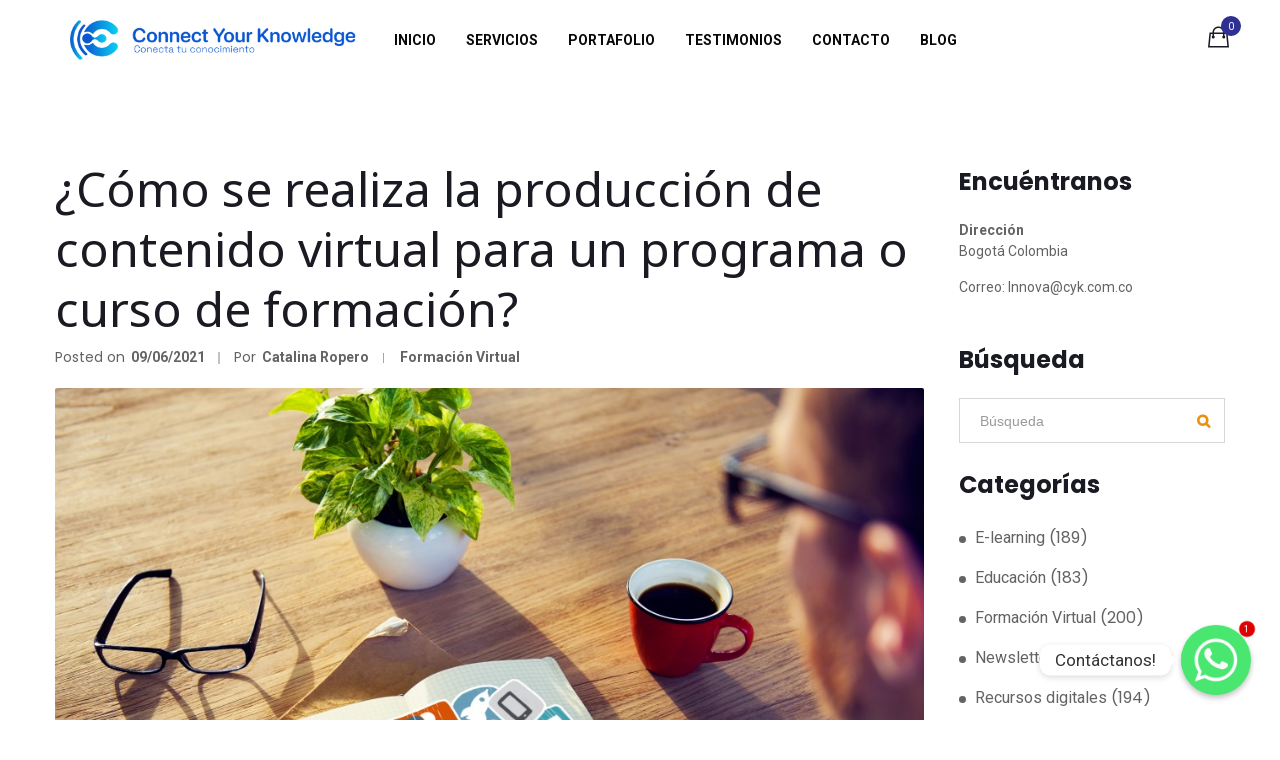

--- FILE ---
content_type: text/html; charset=UTF-8
request_url: https://www.cyk.com.co/produccion-de-contenido-virtual/
body_size: 28685
content:
<!DOCTYPE html>
<html lang="es-CO">
    <head>
        <meta charset="UTF-8" /> 
        <meta name="viewport" content="width=device-width, initial-scale=1, maximum-scale=1">
        <!-- Global site tag (gtag.js) - Google Analytics -->
        <script async src="https://www.googletagmanager.com/gtag/js?id=UA-119328093-1"></script>
        <script>
          window.dataLayer = window.dataLayer || [];
          function gtag(){dataLayer.push(arguments);}
          gtag('js', new Date());
        
          gtag('config', 'UA-119328093-1');
        </script>
        <script>(function(html){html.className = html.className.replace(/\bno-js\b/,'js')})(document.documentElement);</script>
	<script type="text/javascript">function theChampLoadEvent(e){var t=window.onload;if(typeof window.onload!="function"){window.onload=e}else{window.onload=function(){t();e()}}}</script>
		<script type="text/javascript">var theChampDefaultLang = 'es_CO', theChampCloseIconPath = 'https://www.cyk.com.co/wp-content/plugins/super-socializer/images/close.png';</script>
		<script>var theChampSiteUrl = 'https://www.cyk.com.co', theChampVerified = 0, theChampEmailPopup = 0, heateorSsMoreSharePopupSearchText = 'Search';</script>
			<script>var theChampLoadingImgPath = 'https://www.cyk.com.co/wp-content/plugins/super-socializer/images/ajax_loader.gif'; var theChampAjaxUrl = 'https://www.cyk.com.co/wp-admin/admin-ajax.php'; var theChampRedirectionUrl = 'http://cyk.com.co/registro/'; var theChampRegRedirectionUrl = 'http://cyk.com.co/'; </script>
				<script> var theChampFBKey = '610009856174765', theChampSameTabLogin = '0', theChampVerified = 0; var theChampAjaxUrl = 'https://www.cyk.com.co/wp-admin/admin-ajax.php'; var theChampPopupTitle = ''; var theChampEmailPopup = 0; var theChampEmailAjaxUrl = 'https://www.cyk.com.co/wp-admin/admin-ajax.php'; var theChampEmailPopupTitle = ''; var theChampEmailPopupErrorMsg = ''; var theChampEmailPopupUniqueId = ''; var theChampEmailPopupVerifyMessage = ''; var theChampSteamAuthUrl = ""; var theChampCurrentPageUrl = 'https%3A%2F%2Fwww.cyk.com.co%2Fproduccion-de-contenido-virtual%2F';  var heateorMSEnabled = 0, theChampTwitterAuthUrl = theChampSiteUrl + "?SuperSocializerAuth=Twitter&super_socializer_redirect_to=" + theChampCurrentPageUrl, theChampLineAuthUrl = theChampSiteUrl + "?SuperSocializerAuth=Line&super_socializer_redirect_to=" + theChampCurrentPageUrl, theChampLiveAuthUrl = theChampSiteUrl + "?SuperSocializerAuth=Live&super_socializer_redirect_to=" + theChampCurrentPageUrl, theChampFacebookAuthUrl = theChampSiteUrl + "?SuperSocializerAuth=Facebook&super_socializer_redirect_to=" + theChampCurrentPageUrl, theChampYahooAuthUrl = theChampSiteUrl + "?SuperSocializerAuth=Yahoo&super_socializer_redirect_to=" + theChampCurrentPageUrl, theChampGoogleAuthUrl = theChampSiteUrl + "?SuperSocializerAuth=Google&super_socializer_redirect_to=" + theChampCurrentPageUrl, theChampYoutubeAuthUrl = theChampSiteUrl + "?SuperSocializerAuth=Youtube&super_socializer_redirect_to=" + theChampCurrentPageUrl, theChampVkontakteAuthUrl = theChampSiteUrl + "?SuperSocializerAuth=Vkontakte&super_socializer_redirect_to=" + theChampCurrentPageUrl, theChampLinkedinAuthUrl = theChampSiteUrl + "?SuperSocializerAuth=Linkedin&super_socializer_redirect_to=" + theChampCurrentPageUrl, theChampInstagramAuthUrl = theChampSiteUrl + "?SuperSocializerAuth=Instagram&super_socializer_redirect_to=" + theChampCurrentPageUrl, theChampWordpressAuthUrl = theChampSiteUrl + "?SuperSocializerAuth=Wordpress&super_socializer_redirect_to=" + theChampCurrentPageUrl, theChampDribbbleAuthUrl = theChampSiteUrl + "?SuperSocializerAuth=Dribbble&super_socializer_redirect_to=" + theChampCurrentPageUrl, theChampGithubAuthUrl = theChampSiteUrl + "?SuperSocializerAuth=Github&super_socializer_redirect_to=" + theChampCurrentPageUrl, theChampSpotifyAuthUrl = theChampSiteUrl + "?SuperSocializerAuth=Spotify&super_socializer_redirect_to=" + theChampCurrentPageUrl, theChampKakaoAuthUrl = theChampSiteUrl + "?SuperSocializerAuth=Kakao&super_socializer_redirect_to=" + theChampCurrentPageUrl, theChampTwitchAuthUrl = theChampSiteUrl + "?SuperSocializerAuth=Twitch&super_socializer_redirect_to=" + theChampCurrentPageUrl, theChampRedditAuthUrl = theChampSiteUrl + "?SuperSocializerAuth=Reddit&super_socializer_redirect_to=" + theChampCurrentPageUrl, theChampDisqusAuthUrl = theChampSiteUrl + "?SuperSocializerAuth=Disqus&super_socializer_redirect_to=" + theChampCurrentPageUrl, theChampDropboxAuthUrl = theChampSiteUrl + "?SuperSocializerAuth=Dropbox&super_socializer_redirect_to=" + theChampCurrentPageUrl, theChampFoursquareAuthUrl = theChampSiteUrl + "?SuperSocializerAuth=Foursquare&super_socializer_redirect_to=" + theChampCurrentPageUrl, theChampAmazonAuthUrl = theChampSiteUrl + "?SuperSocializerAuth=Amazon&super_socializer_redirect_to=" + theChampCurrentPageUrl, theChampStackoverflowAuthUrl = theChampSiteUrl + "?SuperSocializerAuth=Stackoverflow&super_socializer_redirect_to=" + theChampCurrentPageUrl, theChampDiscordAuthUrl = theChampSiteUrl + "?SuperSocializerAuth=Discord&super_socializer_redirect_to=" + theChampCurrentPageUrl, theChampMailruAuthUrl = theChampSiteUrl + "?SuperSocializerAuth=Mailru&super_socializer_redirect_to=" + theChampCurrentPageUrl, theChampYandexAuthUrl = theChampSiteUrl + "?SuperSocializerAuth=Yandex&super_socializer_redirect_to=" + theChampCurrentPageUrl; theChampOdnoklassnikiAuthUrl = theChampSiteUrl + "?SuperSocializerAuth=Odnoklassniki&super_socializer_redirect_to=" + theChampCurrentPageUrl;</script>
				<script> var theChampSharingAjaxUrl = 'https://www.cyk.com.co/wp-admin/admin-ajax.php', heateorSsFbMessengerAPI = 'https://www.facebook.com/dialog/send?app_id=610009856174765&display=popup&link=%encoded_post_url%&redirect_uri=%encoded_post_url%',heateorSsWhatsappShareAPI = 'web', heateorSsUrlCountFetched = [], heateorSsSharesText = 'Shares', heateorSsShareText = 'Share', theChampPluginIconPath = 'https://www.cyk.com.co/wp-content/plugins/super-socializer/images/logo.png', theChampSaveSharesLocally = 0, theChampHorizontalSharingCountEnable = 0, theChampVerticalSharingCountEnable = 1, theChampSharingOffset = -10, theChampCounterOffset = -10, theChampMobileStickySharingEnabled = 1, heateorSsCopyLinkMessage = "Link copied.";
		var heateorSsHorSharingShortUrl = "https://www.cyk.com.co/?p=1609";var heateorSsVerticalSharingShortUrl = "https://www.cyk.com.co/?p=1609";var theChampReduceVerticalSvgHeight = true;		</script>
			<style type="text/css">
						.the_champ_button_instagram span.the_champ_svg,a.the_champ_instagram span.the_champ_svg{background:radial-gradient(circle at 30% 107%,#fdf497 0,#fdf497 5%,#fd5949 45%,#d6249f 60%,#285aeb 90%)}
					.the_champ_horizontal_sharing .the_champ_svg,.heateor_ss_standard_follow_icons_container .the_champ_svg{
					color: #fff;
				border-width: 0px;
		border-style: solid;
		border-color: transparent;
	}
		.the_champ_horizontal_sharing .theChampTCBackground{
		color:#666;
	}
		.the_champ_horizontal_sharing span.the_champ_svg:hover,.heateor_ss_standard_follow_icons_container span.the_champ_svg:hover{
				border-color: transparent;
	}
		.the_champ_vertical_sharing span.the_champ_svg,.heateor_ss_floating_follow_icons_container span.the_champ_svg{
					color: #fff;
				border-width: 0px;
		border-style: solid;
		border-color: transparent;
	}
		.the_champ_vertical_sharing .theChampTCBackground{
		color:#666;
	}
		.the_champ_vertical_sharing span.the_champ_svg:hover,.heateor_ss_floating_follow_icons_container span.the_champ_svg:hover{
						border-color: transparent;
		}
				div.the_champ_vertical_sharing svg{height:70%;margin-top:6px}div.the_champ_vertical_sharing .the_champ_square_count{line-height:15.2px;}
			@media screen and (max-width:783px){.the_champ_vertical_sharing{display:none!important}}div.heateor_ss_mobile_footer{display:none;}@media screen and (max-width:783px){div.the_champ_bottom_sharing div.the_champ_sharing_ul .theChampTCBackground{width:100%!important;background-color:white}div.the_champ_bottom_sharing{width:100%!important;left:0!important;}div.the_champ_bottom_sharing a{width:33.333333333333% !important;margin:0!important;padding:0!important;}div.the_champ_bottom_sharing .the_champ_svg{width:100%!important;}div.the_champ_bottom_sharing div.theChampTotalShareCount{font-size:.7em!important;line-height:28px!important}div.the_champ_bottom_sharing div.theChampTotalShareText{font-size:.5em!important;line-height:0px!important}div.heateor_ss_mobile_footer{display:block;height:40px;}.the_champ_bottom_sharing{padding:0!important;display:block!important;width: auto!important;bottom:-10px!important;top: auto!important;}.the_champ_bottom_sharing .the_champ_square_count{line-height: inherit;}.the_champ_bottom_sharing .theChampSharingArrow{display:none;}.the_champ_bottom_sharing .theChampTCBackground{margin-right: 1.1em !important}}div.the_champ_social_login_title,div.the_champ_login_container{text-align:center}ul.the_champ_login_ul{width:100%;text-align:center;}div.the_champ_login_container ul.the_champ_login_ul li{float:none!important;display:inline-block;}</style>
	<meta name='robots' content='index, follow, max-image-preview:large, max-snippet:-1, max-video-preview:-1' />

	<!-- This site is optimized with the Yoast SEO plugin v20.10 - https://yoast.com/wordpress/plugins/seo/ -->
	<title>Formación Virtual Formación Virtual Connect Your Knowledge Formación Virtual</title>
	<meta name="description" content="Proveedor de cursos y capacitaciones virtuales, consultoría en servicios elearning e implementación de educación virtual." />
	<link rel="canonical" href="https://www.cyk.com.co/produccion-de-contenido-virtual/" />
	<meta property="og:locale" content="es_ES" />
	<meta property="og:type" content="article" />
	<meta property="og:title" content="Formación Virtual Formación Virtual Connect Your Knowledge Formación Virtual" />
	<meta property="og:description" content="Proveedor de cursos y capacitaciones virtuales, consultoría en servicios elearning e implementación de educación virtual." />
	<meta property="og:url" content="https://www.cyk.com.co/produccion-de-contenido-virtual/" />
	<meta property="og:site_name" content="Connect Your Knowledge" />
	<meta property="article:publisher" content="https://www.facebook.com/ConnectYourKnowledge" />
	<meta property="article:published_time" content="2021-06-09T16:36:22+00:00" />
	<meta property="article:modified_time" content="2023-11-07T21:15:01+00:00" />
	<meta property="og:image" content="https://www.cyk.com.co/wp-content/uploads/2021/06/Programacion_de_contenido_virtual_para_un_curso_de_formacion_Connect-Yourknowledge.png" />
	<meta property="og:image:width" content="1030" />
	<meta property="og:image:height" content="720" />
	<meta property="og:image:type" content="image/png" />
	<meta name="author" content="cropero" />
	<meta name="twitter:label1" content="Written by" />
	<meta name="twitter:data1" content="cropero" />
	<meta name="twitter:label2" content="Est. reading time" />
	<meta name="twitter:data2" content="3 minutos" />
	<script type="application/ld+json" class="yoast-schema-graph">{"@context":"https://schema.org","@graph":[{"@type":"Article","@id":"https://www.cyk.com.co/produccion-de-contenido-virtual/#article","isPartOf":{"@id":"https://www.cyk.com.co/produccion-de-contenido-virtual/"},"author":{"name":"cropero","@id":"https://cyk.com.co/#/schema/person/e47cc30fc8b812faee2af914d503c550"},"headline":"¿Cómo se realiza la producción de contenido virtual para un programa o curso de formación?","datePublished":"2021-06-09T16:36:22+00:00","dateModified":"2023-11-07T21:15:01+00:00","mainEntityOfPage":{"@id":"https://www.cyk.com.co/produccion-de-contenido-virtual/"},"wordCount":583,"commentCount":0,"publisher":{"@id":"https://cyk.com.co/#organization"},"image":{"@id":"https://www.cyk.com.co/produccion-de-contenido-virtual/#primaryimage"},"thumbnailUrl":"https://www.cyk.com.co/wp-content/uploads/2021/06/Programacion_de_contenido_virtual_para_un_curso_de_formacion_Connect-Yourknowledge.png","keywords":["contenido","curso","desarrollo","diselo","formación virtual","virtual"],"articleSection":["Formación Virtual"],"inLanguage":"es-CO","potentialAction":[{"@type":"CommentAction","name":"Comment","target":["https://www.cyk.com.co/produccion-de-contenido-virtual/#respond"]}]},{"@type":"WebPage","@id":"https://www.cyk.com.co/produccion-de-contenido-virtual/","url":"https://www.cyk.com.co/produccion-de-contenido-virtual/","name":"Formación Virtual Formación Virtual Connect Your Knowledge Formación Virtual","isPartOf":{"@id":"https://cyk.com.co/#website"},"primaryImageOfPage":{"@id":"https://www.cyk.com.co/produccion-de-contenido-virtual/#primaryimage"},"image":{"@id":"https://www.cyk.com.co/produccion-de-contenido-virtual/#primaryimage"},"thumbnailUrl":"https://www.cyk.com.co/wp-content/uploads/2021/06/Programacion_de_contenido_virtual_para_un_curso_de_formacion_Connect-Yourknowledge.png","datePublished":"2021-06-09T16:36:22+00:00","dateModified":"2023-11-07T21:15:01+00:00","description":"Proveedor de cursos y capacitaciones virtuales, consultoría en servicios elearning e implementación de educación virtual.","breadcrumb":{"@id":"https://www.cyk.com.co/produccion-de-contenido-virtual/#breadcrumb"},"inLanguage":"es-CO","potentialAction":[{"@type":"ReadAction","target":["https://www.cyk.com.co/produccion-de-contenido-virtual/"]}]},{"@type":"ImageObject","inLanguage":"es-CO","@id":"https://www.cyk.com.co/produccion-de-contenido-virtual/#primaryimage","url":"https://www.cyk.com.co/wp-content/uploads/2021/06/Programacion_de_contenido_virtual_para_un_curso_de_formacion_Connect-Yourknowledge.png","contentUrl":"https://www.cyk.com.co/wp-content/uploads/2021/06/Programacion_de_contenido_virtual_para_un_curso_de_formacion_Connect-Yourknowledge.png","width":1030,"height":720,"caption":"¿Cómo es el proceso para crear contenido en un curso o programa de formación virtual?"},{"@type":"BreadcrumbList","@id":"https://www.cyk.com.co/produccion-de-contenido-virtual/#breadcrumb","itemListElement":[{"@type":"ListItem","position":1,"name":"Home","item":"https://cyk.com.co/"},{"@type":"ListItem","position":2,"name":"¿Cómo se realiza la producción de contenido virtual para un programa o curso de formación?"}]},{"@type":"WebSite","@id":"https://cyk.com.co/#website","url":"https://cyk.com.co/","name":"Connect Your Knowledge","description":"EdTech, usamos la tecnología para promover la educación","publisher":{"@id":"https://cyk.com.co/#organization"},"potentialAction":[{"@type":"SearchAction","target":{"@type":"EntryPoint","urlTemplate":"https://cyk.com.co/?s={search_term_string}"},"query-input":"required name=search_term_string"}],"inLanguage":"es-CO"},{"@type":"Organization","@id":"https://cyk.com.co/#organization","name":"Connect Your Knowledge","url":"https://cyk.com.co/","logo":{"@type":"ImageObject","inLanguage":"es-CO","@id":"https://cyk.com.co/#/schema/logo/image/","url":"https://cyk.com.co/wp-content/uploads/2019/06/CYK_Virtual_LM_0.jpeg","contentUrl":"https://cyk.com.co/wp-content/uploads/2019/06/CYK_Virtual_LM_0.jpeg","width":1215,"height":559,"caption":"Connect Your Knowledge"},"image":{"@id":"https://cyk.com.co/#/schema/logo/image/"},"sameAs":["https://www.facebook.com/ConnectYourKnowledge","https://www.instagram.com/connectyourknowledge/","https://www.linkedin.com/company/connect-your-knowledge"]},{"@type":"Person","@id":"https://cyk.com.co/#/schema/person/e47cc30fc8b812faee2af914d503c550","name":"cropero","image":{"@type":"ImageObject","inLanguage":"es-CO","@id":"https://cyk.com.co/#/schema/person/image/","url":"https://secure.gravatar.com/avatar/92d2412e760498ca49f5a71ccedb61b6?s=96&d=mm&r=g","contentUrl":"https://secure.gravatar.com/avatar/92d2412e760498ca49f5a71ccedb61b6?s=96&d=mm&r=g","caption":"cropero"},"url":"https://www.cyk.com.co/author/cropero/"}]}</script>
	<!-- / Yoast SEO plugin. -->


<link rel='dns-prefetch' href='//www.cyk.com.co' />
<link rel='dns-prefetch' href='//stats.wp.com' />
<link rel='dns-prefetch' href='//www.googletagmanager.com' />
<link rel='dns-prefetch' href='//fonts.googleapis.com' />
<link rel="alternate" type="application/rss+xml" title="Connect Your Knowledge &raquo; Feed" href="https://www.cyk.com.co/feed/" />
<link rel="alternate" type="application/rss+xml" title="Connect Your Knowledge &raquo; RSS de los comentarios" href="https://www.cyk.com.co/comments/feed/" />
<link rel="alternate" type="application/rss+xml" title="Connect Your Knowledge &raquo; ¿Cómo se realiza la producción de contenido virtual para un programa o curso de formación? RSS de los comentarios" href="https://www.cyk.com.co/produccion-de-contenido-virtual/feed/" />
<script type="text/javascript">
/* <![CDATA[ */
window._wpemojiSettings = {"baseUrl":"https:\/\/s.w.org\/images\/core\/emoji\/15.0.3\/72x72\/","ext":".png","svgUrl":"https:\/\/s.w.org\/images\/core\/emoji\/15.0.3\/svg\/","svgExt":".svg","source":{"concatemoji":"https:\/\/www.cyk.com.co\/wp-includes\/js\/wp-emoji-release.min.js?ver=6.6.1"}};
/*! This file is auto-generated */
!function(i,n){var o,s,e;function c(e){try{var t={supportTests:e,timestamp:(new Date).valueOf()};sessionStorage.setItem(o,JSON.stringify(t))}catch(e){}}function p(e,t,n){e.clearRect(0,0,e.canvas.width,e.canvas.height),e.fillText(t,0,0);var t=new Uint32Array(e.getImageData(0,0,e.canvas.width,e.canvas.height).data),r=(e.clearRect(0,0,e.canvas.width,e.canvas.height),e.fillText(n,0,0),new Uint32Array(e.getImageData(0,0,e.canvas.width,e.canvas.height).data));return t.every(function(e,t){return e===r[t]})}function u(e,t,n){switch(t){case"flag":return n(e,"\ud83c\udff3\ufe0f\u200d\u26a7\ufe0f","\ud83c\udff3\ufe0f\u200b\u26a7\ufe0f")?!1:!n(e,"\ud83c\uddfa\ud83c\uddf3","\ud83c\uddfa\u200b\ud83c\uddf3")&&!n(e,"\ud83c\udff4\udb40\udc67\udb40\udc62\udb40\udc65\udb40\udc6e\udb40\udc67\udb40\udc7f","\ud83c\udff4\u200b\udb40\udc67\u200b\udb40\udc62\u200b\udb40\udc65\u200b\udb40\udc6e\u200b\udb40\udc67\u200b\udb40\udc7f");case"emoji":return!n(e,"\ud83d\udc26\u200d\u2b1b","\ud83d\udc26\u200b\u2b1b")}return!1}function f(e,t,n){var r="undefined"!=typeof WorkerGlobalScope&&self instanceof WorkerGlobalScope?new OffscreenCanvas(300,150):i.createElement("canvas"),a=r.getContext("2d",{willReadFrequently:!0}),o=(a.textBaseline="top",a.font="600 32px Arial",{});return e.forEach(function(e){o[e]=t(a,e,n)}),o}function t(e){var t=i.createElement("script");t.src=e,t.defer=!0,i.head.appendChild(t)}"undefined"!=typeof Promise&&(o="wpEmojiSettingsSupports",s=["flag","emoji"],n.supports={everything:!0,everythingExceptFlag:!0},e=new Promise(function(e){i.addEventListener("DOMContentLoaded",e,{once:!0})}),new Promise(function(t){var n=function(){try{var e=JSON.parse(sessionStorage.getItem(o));if("object"==typeof e&&"number"==typeof e.timestamp&&(new Date).valueOf()<e.timestamp+604800&&"object"==typeof e.supportTests)return e.supportTests}catch(e){}return null}();if(!n){if("undefined"!=typeof Worker&&"undefined"!=typeof OffscreenCanvas&&"undefined"!=typeof URL&&URL.createObjectURL&&"undefined"!=typeof Blob)try{var e="postMessage("+f.toString()+"("+[JSON.stringify(s),u.toString(),p.toString()].join(",")+"));",r=new Blob([e],{type:"text/javascript"}),a=new Worker(URL.createObjectURL(r),{name:"wpTestEmojiSupports"});return void(a.onmessage=function(e){c(n=e.data),a.terminate(),t(n)})}catch(e){}c(n=f(s,u,p))}t(n)}).then(function(e){for(var t in e)n.supports[t]=e[t],n.supports.everything=n.supports.everything&&n.supports[t],"flag"!==t&&(n.supports.everythingExceptFlag=n.supports.everythingExceptFlag&&n.supports[t]);n.supports.everythingExceptFlag=n.supports.everythingExceptFlag&&!n.supports.flag,n.DOMReady=!1,n.readyCallback=function(){n.DOMReady=!0}}).then(function(){return e}).then(function(){var e;n.supports.everything||(n.readyCallback(),(e=n.source||{}).concatemoji?t(e.concatemoji):e.wpemoji&&e.twemoji&&(t(e.twemoji),t(e.wpemoji)))}))}((window,document),window._wpemojiSettings);
/* ]]> */
</script>
<style id='wp-emoji-styles-inline-css' type='text/css'>

	img.wp-smiley, img.emoji {
		display: inline !important;
		border: none !important;
		box-shadow: none !important;
		height: 1em !important;
		width: 1em !important;
		margin: 0 0.07em !important;
		vertical-align: -0.1em !important;
		background: none !important;
		padding: 0 !important;
	}
</style>
<link rel='stylesheet' id='wp-block-library-css' href='https://www.cyk.com.co/wp-includes/css/dist/block-library/style.min.css?ver=6.6.1' type='text/css' media='all' />
<link rel='stylesheet' id='wp-components-css' href='https://www.cyk.com.co/wp-includes/css/dist/components/style.min.css?ver=6.6.1' type='text/css' media='all' />
<link rel='stylesheet' id='wp-preferences-css' href='https://www.cyk.com.co/wp-includes/css/dist/preferences/style.min.css?ver=6.6.1' type='text/css' media='all' />
<link rel='stylesheet' id='wp-block-editor-css' href='https://www.cyk.com.co/wp-includes/css/dist/block-editor/style.min.css?ver=6.6.1' type='text/css' media='all' />
<link rel='stylesheet' id='wp-reusable-blocks-css' href='https://www.cyk.com.co/wp-includes/css/dist/reusable-blocks/style.min.css?ver=6.6.1' type='text/css' media='all' />
<link rel='stylesheet' id='wp-patterns-css' href='https://www.cyk.com.co/wp-includes/css/dist/patterns/style.min.css?ver=6.6.1' type='text/css' media='all' />
<link rel='stylesheet' id='wp-editor-css' href='https://www.cyk.com.co/wp-includes/css/dist/editor/style.min.css?ver=6.6.1' type='text/css' media='all' />
<link rel='stylesheet' id='algori_360_image-cgb-style-css-css' href='https://www.cyk.com.co/wp-content/plugins/360-image/dist/blocks.style.build.css' type='text/css' media='all' />
<link rel='stylesheet' id='wc-blocks-vendors-style-css' href='https://www.cyk.com.co/wp-content/plugins/woocommerce/packages/woocommerce-blocks/build/wc-blocks-vendors-style.css?ver=10.2.4' type='text/css' media='all' />
<link rel='stylesheet' id='wc-blocks-style-css' href='https://www.cyk.com.co/wp-content/plugins/woocommerce/packages/woocommerce-blocks/build/wc-blocks-style.css?ver=10.2.4' type='text/css' media='all' />
<style id='classic-theme-styles-inline-css' type='text/css'>
/*! This file is auto-generated */
.wp-block-button__link{color:#fff;background-color:#32373c;border-radius:9999px;box-shadow:none;text-decoration:none;padding:calc(.667em + 2px) calc(1.333em + 2px);font-size:1.125em}.wp-block-file__button{background:#32373c;color:#fff;text-decoration:none}
</style>
<style id='global-styles-inline-css' type='text/css'>
:root{--wp--preset--aspect-ratio--square: 1;--wp--preset--aspect-ratio--4-3: 4/3;--wp--preset--aspect-ratio--3-4: 3/4;--wp--preset--aspect-ratio--3-2: 3/2;--wp--preset--aspect-ratio--2-3: 2/3;--wp--preset--aspect-ratio--16-9: 16/9;--wp--preset--aspect-ratio--9-16: 9/16;--wp--preset--color--black: #000000;--wp--preset--color--cyan-bluish-gray: #abb8c3;--wp--preset--color--white: #ffffff;--wp--preset--color--pale-pink: #f78da7;--wp--preset--color--vivid-red: #cf2e2e;--wp--preset--color--luminous-vivid-orange: #ff6900;--wp--preset--color--luminous-vivid-amber: #fcb900;--wp--preset--color--light-green-cyan: #7bdcb5;--wp--preset--color--vivid-green-cyan: #00d084;--wp--preset--color--pale-cyan-blue: #8ed1fc;--wp--preset--color--vivid-cyan-blue: #0693e3;--wp--preset--color--vivid-purple: #9b51e0;--wp--preset--gradient--vivid-cyan-blue-to-vivid-purple: linear-gradient(135deg,rgba(6,147,227,1) 0%,rgb(155,81,224) 100%);--wp--preset--gradient--light-green-cyan-to-vivid-green-cyan: linear-gradient(135deg,rgb(122,220,180) 0%,rgb(0,208,130) 100%);--wp--preset--gradient--luminous-vivid-amber-to-luminous-vivid-orange: linear-gradient(135deg,rgba(252,185,0,1) 0%,rgba(255,105,0,1) 100%);--wp--preset--gradient--luminous-vivid-orange-to-vivid-red: linear-gradient(135deg,rgba(255,105,0,1) 0%,rgb(207,46,46) 100%);--wp--preset--gradient--very-light-gray-to-cyan-bluish-gray: linear-gradient(135deg,rgb(238,238,238) 0%,rgb(169,184,195) 100%);--wp--preset--gradient--cool-to-warm-spectrum: linear-gradient(135deg,rgb(74,234,220) 0%,rgb(151,120,209) 20%,rgb(207,42,186) 40%,rgb(238,44,130) 60%,rgb(251,105,98) 80%,rgb(254,248,76) 100%);--wp--preset--gradient--blush-light-purple: linear-gradient(135deg,rgb(255,206,236) 0%,rgb(152,150,240) 100%);--wp--preset--gradient--blush-bordeaux: linear-gradient(135deg,rgb(254,205,165) 0%,rgb(254,45,45) 50%,rgb(107,0,62) 100%);--wp--preset--gradient--luminous-dusk: linear-gradient(135deg,rgb(255,203,112) 0%,rgb(199,81,192) 50%,rgb(65,88,208) 100%);--wp--preset--gradient--pale-ocean: linear-gradient(135deg,rgb(255,245,203) 0%,rgb(182,227,212) 50%,rgb(51,167,181) 100%);--wp--preset--gradient--electric-grass: linear-gradient(135deg,rgb(202,248,128) 0%,rgb(113,206,126) 100%);--wp--preset--gradient--midnight: linear-gradient(135deg,rgb(2,3,129) 0%,rgb(40,116,252) 100%);--wp--preset--font-size--small: 13px;--wp--preset--font-size--medium: 20px;--wp--preset--font-size--large: 36px;--wp--preset--font-size--x-large: 42px;--wp--preset--spacing--20: 0.44rem;--wp--preset--spacing--30: 0.67rem;--wp--preset--spacing--40: 1rem;--wp--preset--spacing--50: 1.5rem;--wp--preset--spacing--60: 2.25rem;--wp--preset--spacing--70: 3.38rem;--wp--preset--spacing--80: 5.06rem;--wp--preset--shadow--natural: 6px 6px 9px rgba(0, 0, 0, 0.2);--wp--preset--shadow--deep: 12px 12px 50px rgba(0, 0, 0, 0.4);--wp--preset--shadow--sharp: 6px 6px 0px rgba(0, 0, 0, 0.2);--wp--preset--shadow--outlined: 6px 6px 0px -3px rgba(255, 255, 255, 1), 6px 6px rgba(0, 0, 0, 1);--wp--preset--shadow--crisp: 6px 6px 0px rgba(0, 0, 0, 1);}:where(.is-layout-flex){gap: 0.5em;}:where(.is-layout-grid){gap: 0.5em;}body .is-layout-flex{display: flex;}.is-layout-flex{flex-wrap: wrap;align-items: center;}.is-layout-flex > :is(*, div){margin: 0;}body .is-layout-grid{display: grid;}.is-layout-grid > :is(*, div){margin: 0;}:where(.wp-block-columns.is-layout-flex){gap: 2em;}:where(.wp-block-columns.is-layout-grid){gap: 2em;}:where(.wp-block-post-template.is-layout-flex){gap: 1.25em;}:where(.wp-block-post-template.is-layout-grid){gap: 1.25em;}.has-black-color{color: var(--wp--preset--color--black) !important;}.has-cyan-bluish-gray-color{color: var(--wp--preset--color--cyan-bluish-gray) !important;}.has-white-color{color: var(--wp--preset--color--white) !important;}.has-pale-pink-color{color: var(--wp--preset--color--pale-pink) !important;}.has-vivid-red-color{color: var(--wp--preset--color--vivid-red) !important;}.has-luminous-vivid-orange-color{color: var(--wp--preset--color--luminous-vivid-orange) !important;}.has-luminous-vivid-amber-color{color: var(--wp--preset--color--luminous-vivid-amber) !important;}.has-light-green-cyan-color{color: var(--wp--preset--color--light-green-cyan) !important;}.has-vivid-green-cyan-color{color: var(--wp--preset--color--vivid-green-cyan) !important;}.has-pale-cyan-blue-color{color: var(--wp--preset--color--pale-cyan-blue) !important;}.has-vivid-cyan-blue-color{color: var(--wp--preset--color--vivid-cyan-blue) !important;}.has-vivid-purple-color{color: var(--wp--preset--color--vivid-purple) !important;}.has-black-background-color{background-color: var(--wp--preset--color--black) !important;}.has-cyan-bluish-gray-background-color{background-color: var(--wp--preset--color--cyan-bluish-gray) !important;}.has-white-background-color{background-color: var(--wp--preset--color--white) !important;}.has-pale-pink-background-color{background-color: var(--wp--preset--color--pale-pink) !important;}.has-vivid-red-background-color{background-color: var(--wp--preset--color--vivid-red) !important;}.has-luminous-vivid-orange-background-color{background-color: var(--wp--preset--color--luminous-vivid-orange) !important;}.has-luminous-vivid-amber-background-color{background-color: var(--wp--preset--color--luminous-vivid-amber) !important;}.has-light-green-cyan-background-color{background-color: var(--wp--preset--color--light-green-cyan) !important;}.has-vivid-green-cyan-background-color{background-color: var(--wp--preset--color--vivid-green-cyan) !important;}.has-pale-cyan-blue-background-color{background-color: var(--wp--preset--color--pale-cyan-blue) !important;}.has-vivid-cyan-blue-background-color{background-color: var(--wp--preset--color--vivid-cyan-blue) !important;}.has-vivid-purple-background-color{background-color: var(--wp--preset--color--vivid-purple) !important;}.has-black-border-color{border-color: var(--wp--preset--color--black) !important;}.has-cyan-bluish-gray-border-color{border-color: var(--wp--preset--color--cyan-bluish-gray) !important;}.has-white-border-color{border-color: var(--wp--preset--color--white) !important;}.has-pale-pink-border-color{border-color: var(--wp--preset--color--pale-pink) !important;}.has-vivid-red-border-color{border-color: var(--wp--preset--color--vivid-red) !important;}.has-luminous-vivid-orange-border-color{border-color: var(--wp--preset--color--luminous-vivid-orange) !important;}.has-luminous-vivid-amber-border-color{border-color: var(--wp--preset--color--luminous-vivid-amber) !important;}.has-light-green-cyan-border-color{border-color: var(--wp--preset--color--light-green-cyan) !important;}.has-vivid-green-cyan-border-color{border-color: var(--wp--preset--color--vivid-green-cyan) !important;}.has-pale-cyan-blue-border-color{border-color: var(--wp--preset--color--pale-cyan-blue) !important;}.has-vivid-cyan-blue-border-color{border-color: var(--wp--preset--color--vivid-cyan-blue) !important;}.has-vivid-purple-border-color{border-color: var(--wp--preset--color--vivid-purple) !important;}.has-vivid-cyan-blue-to-vivid-purple-gradient-background{background: var(--wp--preset--gradient--vivid-cyan-blue-to-vivid-purple) !important;}.has-light-green-cyan-to-vivid-green-cyan-gradient-background{background: var(--wp--preset--gradient--light-green-cyan-to-vivid-green-cyan) !important;}.has-luminous-vivid-amber-to-luminous-vivid-orange-gradient-background{background: var(--wp--preset--gradient--luminous-vivid-amber-to-luminous-vivid-orange) !important;}.has-luminous-vivid-orange-to-vivid-red-gradient-background{background: var(--wp--preset--gradient--luminous-vivid-orange-to-vivid-red) !important;}.has-very-light-gray-to-cyan-bluish-gray-gradient-background{background: var(--wp--preset--gradient--very-light-gray-to-cyan-bluish-gray) !important;}.has-cool-to-warm-spectrum-gradient-background{background: var(--wp--preset--gradient--cool-to-warm-spectrum) !important;}.has-blush-light-purple-gradient-background{background: var(--wp--preset--gradient--blush-light-purple) !important;}.has-blush-bordeaux-gradient-background{background: var(--wp--preset--gradient--blush-bordeaux) !important;}.has-luminous-dusk-gradient-background{background: var(--wp--preset--gradient--luminous-dusk) !important;}.has-pale-ocean-gradient-background{background: var(--wp--preset--gradient--pale-ocean) !important;}.has-electric-grass-gradient-background{background: var(--wp--preset--gradient--electric-grass) !important;}.has-midnight-gradient-background{background: var(--wp--preset--gradient--midnight) !important;}.has-small-font-size{font-size: var(--wp--preset--font-size--small) !important;}.has-medium-font-size{font-size: var(--wp--preset--font-size--medium) !important;}.has-large-font-size{font-size: var(--wp--preset--font-size--large) !important;}.has-x-large-font-size{font-size: var(--wp--preset--font-size--x-large) !important;}
:where(.wp-block-post-template.is-layout-flex){gap: 1.25em;}:where(.wp-block-post-template.is-layout-grid){gap: 1.25em;}
:where(.wp-block-columns.is-layout-flex){gap: 2em;}:where(.wp-block-columns.is-layout-grid){gap: 2em;}
:root :where(.wp-block-pullquote){font-size: 1.5em;line-height: 1.6;}
</style>
<link rel='stylesheet' id='chaty-front-css-css' href='https://www.cyk.com.co/wp-content/plugins/chaty/css/chaty-front.min.css?ver=3.1.21683207798' type='text/css' media='all' />
<link rel='stylesheet' id='cld-font-awesome-css' href='https://www.cyk.com.co/wp-content/plugins/comments-like-dislike/css/fontawesome/css/all.min.css?ver=1.1.9' type='text/css' media='all' />
<link rel='stylesheet' id='cld-frontend-css' href='https://www.cyk.com.co/wp-content/plugins/comments-like-dislike/css/cld-frontend.css?ver=1.1.9' type='text/css' media='all' />
<link rel='stylesheet' id='ultimate-headings-style-css' href='https://www.cyk.com.co/wp-content/plugins/Ultimate_VC_Addons/assets/min-css/headings.min.css?ver=3.16.24' type='text/css' media='all' />
<link rel='stylesheet' id='rs-plugin-settings-css' href='https://www.cyk.com.co/wp-content/plugins/revslider/public/assets/css/settings.css?ver=5.4.7.1' type='text/css' media='all' />
<style id='rs-plugin-settings-inline-css' type='text/css'>
#rs-demo-id {}
</style>
<link rel='stylesheet' id='usp_style-css' href='https://www.cyk.com.co/wp-content/plugins/user-submitted-posts/resources/usp.css?ver=20230311' type='text/css' media='all' />
<link rel='stylesheet' id='woocommerce-layout-css' href='https://www.cyk.com.co/wp-content/plugins/woocommerce/assets/css/woocommerce-layout.css?ver=7.8.2' type='text/css' media='all' />
<link rel='stylesheet' id='woocommerce-smallscreen-css' href='https://www.cyk.com.co/wp-content/plugins/woocommerce/assets/css/woocommerce-smallscreen.css?ver=7.8.2' type='text/css' media='only screen and (max-width: 768px)' />
<link rel='stylesheet' id='woocommerce-general-css' href='https://www.cyk.com.co/wp-content/plugins/woocommerce/assets/css/woocommerce.css?ver=7.8.2' type='text/css' media='all' />
<style id='woocommerce-inline-inline-css' type='text/css'>
.woocommerce form .form-row .required { visibility: visible; }
</style>
<link rel='stylesheet' id='wpems-countdown-css-css' href='https://www.cyk.com.co/wp-content/plugins/wp-events-manager/inc/libraries//countdown/css/jquery.countdown.css?ver=6.6.1' type='text/css' media='all' />
<link rel='stylesheet' id='wpems-owl-carousel-css-css' href='https://www.cyk.com.co/wp-content/plugins/wp-events-manager/inc/libraries//owl-carousel/css/owl.carousel.css?ver=6.6.1' type='text/css' media='all' />
<link rel='stylesheet' id='wpems-magnific-popup-css-css' href='https://www.cyk.com.co/wp-content/plugins/wp-events-manager/inc/libraries//magnific-popup/css/magnific-popup.css?ver=6.6.1' type='text/css' media='all' />
<link rel='stylesheet' id='wpems-fronted-css-css' href='https://www.cyk.com.co/wp-content/plugins/wp-events-manager/assets//css/frontend/events.min.css?ver=6.6.1' type='text/css' media='all' />
<link rel='stylesheet' id='yith-quick-view-css' href='https://www.cyk.com.co/wp-content/plugins/yith-woocommerce-quick-view/assets/css/yith-quick-view.css?ver=1.28.1' type='text/css' media='all' />
<style id='yith-quick-view-inline-css' type='text/css'>

				#yith-quick-view-modal .yith-wcqv-main{background:#ffffff;}
				#yith-quick-view-close{color:#cdcdcd;}
				#yith-quick-view-close:hover{color:#ff0000;}
</style>
<link rel='stylesheet' id='educatito-google-fonts-css' href='//fonts.googleapis.com/css?family=Roboto%3A100%2C100i%2C300%2C300i%2C400%2C400i%2C500%2C500i%2C700%2C700i%7CMontserrat%3A300%2C400%2C500%2C600%2C700' type='text/css' media='all' />
<link rel='stylesheet' id='animate-css' href='https://www.cyk.com.co/wp-content/themes/educatito/assets/css/animate.min.css?ver=6.6.1' type='text/css' media='all' />
<link rel='stylesheet' id='font-awesome-css' href='https://www.cyk.com.co/wp-content/plugins/js_composer/assets/lib/bower/font-awesome/css/font-awesome.min.css?ver=5.5.2' type='text/css' media='all' />
<style id='font-awesome-inline-css' type='text/css'>
[data-font="FontAwesome"]:before {font-family: 'FontAwesome' !important;content: attr(data-icon) !important;speak: none !important;font-weight: normal !important;font-variant: normal !important;text-transform: none !important;line-height: 1 !important;font-style: normal !important;-webkit-font-smoothing: antialiased !important;-moz-osx-font-smoothing: grayscale !important;}
</style>
<link rel='stylesheet' id='slick-css' href='https://www.cyk.com.co/wp-content/themes/educatito/assets/lib/slick-master/slick/slick.css?ver=6.6.1' type='text/css' media='all' />
<link rel='stylesheet' id='owl-carousel-css' href='https://www.cyk.com.co/wp-content/themes/educatito/assets/lib/owl-carousel/css/owl.carousel.min.css?ver=6.6.1' type='text/css' media='all' />
<link rel='stylesheet' id='normalize-css' href='https://www.cyk.com.co/wp-content/themes/educatito/assets/lib/normalize.css?ver=6.6.1' type='text/css' media='all' />
<link rel='stylesheet' id='lightgallery-css' href='https://www.cyk.com.co/wp-content/themes/educatito/assets/lib/lightGallery/dist/css/lightgallery.min.css?ver=6.6.1' type='text/css' media='all' />
<link rel='stylesheet' id='uikit-css' href='https://www.cyk.com.co/wp-content/themes/educatito/assets/lib/uikit/css/uikit.min.css?ver=6.6.1' type='text/css' media='all' />
<link rel='stylesheet' id='sticky-css' href='https://www.cyk.com.co/wp-content/themes/educatito/assets/lib/uikit/css/components/sticky.min.css?ver=6.6.1' type='text/css' media='all' />
<link rel='stylesheet' id='slidenav-css' href='https://www.cyk.com.co/wp-content/themes/educatito/assets/lib/uikit/css/components/slidenav.min.css?ver=6.6.1' type='text/css' media='all' />
<link rel='stylesheet' id='slideshow-css' href='https://www.cyk.com.co/wp-content/themes/educatito/assets/lib/uikit/css/components/slideshow.min.css?ver=6.6.1' type='text/css' media='all' />
<link rel='stylesheet' id='dotnav-css' href='https://www.cyk.com.co/wp-content/themes/educatito/assets/lib/uikit/css/components/dotnav.min.css?ver=6.6.1' type='text/css' media='all' />
<link rel='stylesheet' id='slider-css' href='https://www.cyk.com.co/wp-content/themes/educatito/assets/lib/uikit/css/components/slider.min.css?ver=6.6.1' type='text/css' media='all' />
<link rel='stylesheet' id='fotorama-css' href='https://www.cyk.com.co/wp-content/themes/educatito/assets/lib/fotorama-4.6.4/fotorama.css?ver=6.6.1' type='text/css' media='all' />
<link rel='stylesheet' id='magnificpopup-css' href='https://www.cyk.com.co/wp-content/themes/educatito/assets/lib/Magnificpopup/magnificpopup.css?ver=6.6.1' type='text/css' media='all' />
<link rel='stylesheet' id='educatito-default-css' href='https://www.cyk.com.co/wp-content/themes/educatito/assets/css/educatito-default.css?ver=6.6.1' type='text/css' media='all' />
<link rel='stylesheet' id='themify-icons-css' href='https://www.cyk.com.co/wp-content/themes/educatito/assets/css/themify-icons.css?ver=6.6.1' type='text/css' media='all' />
<link rel='stylesheet' id='ionicons-css' href='https://www.cyk.com.co/wp-content/themes/educatito/assets/css/ionicons.min.css?ver=6.6.1' type='text/css' media='all' />
<link rel='stylesheet' id='educatito-style-css' href='https://www.cyk.com.co/wp-content/themes/educatito/assets/css/style.css?ver=6.6.1' type='text/css' media='all' />
<link rel='stylesheet' id='frontend_css-css' href='https://www.cyk.com.co/wp-content/plugins/moowoodle/assets/frontend/css/frontend.min.css?ver=3.0.4' type='text/css' media='all' />
<link rel='stylesheet' id='newsletter-css' href='https://www.cyk.com.co/wp-content/plugins/newsletter/style.css?ver=7.8.8' type='text/css' media='all' />
<link rel='stylesheet' id='dashicons-css' href='https://www.cyk.com.co/wp-includes/css/dashicons.min.css?ver=6.6.1' type='text/css' media='all' />
<style id='dashicons-inline-css' type='text/css'>
[data-font="Dashicons"]:before {font-family: 'Dashicons' !important;content: attr(data-icon) !important;speak: none !important;font-weight: normal !important;font-variant: normal !important;text-transform: none !important;line-height: 1 !important;font-style: normal !important;-webkit-font-smoothing: antialiased !important;-moz-osx-font-smoothing: grayscale !important;}
</style>
<link rel='stylesheet' id='thickbox-css' href='https://www.cyk.com.co/wp-includes/js/thickbox/thickbox.css?ver=6.6.1' type='text/css' media='all' />
<link rel='stylesheet' id='the_champ_frontend_css-css' href='https://www.cyk.com.co/wp-content/plugins/super-socializer/css/front.css?ver=7.13.54' type='text/css' media='all' />
<link rel='stylesheet' id='bsf-Defaults-css' href='https://www.cyk.com.co/wp-content/uploads/smile_fonts/Defaults/Defaults.css?ver=6.6.1' type='text/css' media='all' />
<link rel='stylesheet' id='um_fonticons_ii-css' href='https://www.cyk.com.co/wp-content/plugins/ultimate-member/assets/css/um-fonticons-ii.css?ver=2.6.7' type='text/css' media='all' />
<link rel='stylesheet' id='um_fonticons_fa-css' href='https://www.cyk.com.co/wp-content/plugins/ultimate-member/assets/css/um-fonticons-fa.css?ver=2.6.7' type='text/css' media='all' />
<link rel='stylesheet' id='select2-css' href='https://www.cyk.com.co/wp-content/plugins/ultimate-member/assets/css/select2/select2.min.css?ver=4.0.13' type='text/css' media='all' />
<link rel='stylesheet' id='um_crop-css' href='https://www.cyk.com.co/wp-content/plugins/ultimate-member/assets/css/um-crop.css?ver=2.6.7' type='text/css' media='all' />
<link rel='stylesheet' id='um_modal-css' href='https://www.cyk.com.co/wp-content/plugins/ultimate-member/assets/css/um-modal.css?ver=2.6.7' type='text/css' media='all' />
<link rel='stylesheet' id='um_styles-css' href='https://www.cyk.com.co/wp-content/plugins/ultimate-member/assets/css/um-styles.css?ver=2.6.7' type='text/css' media='all' />
<link rel='stylesheet' id='um_profile-css' href='https://www.cyk.com.co/wp-content/plugins/ultimate-member/assets/css/um-profile.css?ver=2.6.7' type='text/css' media='all' />
<link rel='stylesheet' id='um_account-css' href='https://www.cyk.com.co/wp-content/plugins/ultimate-member/assets/css/um-account.css?ver=2.6.7' type='text/css' media='all' />
<link rel='stylesheet' id='um_misc-css' href='https://www.cyk.com.co/wp-content/plugins/ultimate-member/assets/css/um-misc.css?ver=2.6.7' type='text/css' media='all' />
<link rel='stylesheet' id='um_fileupload-css' href='https://www.cyk.com.co/wp-content/plugins/ultimate-member/assets/css/um-fileupload.css?ver=2.6.7' type='text/css' media='all' />
<link rel='stylesheet' id='um_datetime-css' href='https://www.cyk.com.co/wp-content/plugins/ultimate-member/assets/css/pickadate/default.css?ver=2.6.7' type='text/css' media='all' />
<link rel='stylesheet' id='um_datetime_date-css' href='https://www.cyk.com.co/wp-content/plugins/ultimate-member/assets/css/pickadate/default.date.css?ver=2.6.7' type='text/css' media='all' />
<link rel='stylesheet' id='um_datetime_time-css' href='https://www.cyk.com.co/wp-content/plugins/ultimate-member/assets/css/pickadate/default.time.css?ver=2.6.7' type='text/css' media='all' />
<link rel='stylesheet' id='um_raty-css' href='https://www.cyk.com.co/wp-content/plugins/ultimate-member/assets/css/um-raty.css?ver=2.6.7' type='text/css' media='all' />
<link rel='stylesheet' id='um_scrollbar-css' href='https://www.cyk.com.co/wp-content/plugins/ultimate-member/assets/css/simplebar.css?ver=2.6.7' type='text/css' media='all' />
<link rel='stylesheet' id='um_tipsy-css' href='https://www.cyk.com.co/wp-content/plugins/ultimate-member/assets/css/um-tipsy.css?ver=2.6.7' type='text/css' media='all' />
<link rel='stylesheet' id='um_responsive-css' href='https://www.cyk.com.co/wp-content/plugins/ultimate-member/assets/css/um-responsive.css?ver=2.6.7' type='text/css' media='all' />
<link rel='stylesheet' id='um_default_css-css' href='https://www.cyk.com.co/wp-content/plugins/ultimate-member/assets/css/um-old-default.css?ver=2.6.7' type='text/css' media='all' />
<link rel='stylesheet' id='redux-google-fonts-educatito_options-css' href='https://fonts.googleapis.com/css?family=Poppins%3A100%2C200%2C300%2C400%2C500%2C600%2C700%2C800%2C900%2C100italic%2C200italic%2C300italic%2C400italic%2C500italic%2C600italic%2C700italic%2C800italic%2C900italic%7CUbuntu%3A300%2C400%2C500%2C700%2C300italic%2C400italic%2C500italic%2C700italic%7CNoto+Sans%3A400%2C700%2C400italic%2C700italic&#038;subset=latin&#038;ver=1768933693' type='text/css' media='all' />
<link rel='stylesheet' id='learnpress-widgets-css' href='https://www.cyk.com.co/wp-content/plugins/learnpress/assets/css/widgets.min.css?ver=4.2.3.1' type='text/css' media='all' />
<script type="text/javascript">
            window._nslDOMReady = function (callback) {
                if ( document.readyState === "complete" || document.readyState === "interactive" ) {
                    callback();
                } else {
                    document.addEventListener( "DOMContentLoaded", callback );
                }
            };
            </script><script type="text/javascript" src="https://www.cyk.com.co/wp-content/plugins/360-image/dist/aframe-v1.0.4.min.js?ver=6.6.1" id="algori_360_image-cgb-a-frame-js-js"></script>
<script type="text/javascript" src="https://www.cyk.com.co/wp-includes/js/dist/hooks.min.js?ver=2810c76e705dd1a53b18" id="wp-hooks-js"></script>
<script type="text/javascript" src="https://stats.wp.com/w.js?ver=202604" id="woo-tracks-js"></script>
<script type="text/javascript" src="https://www.cyk.com.co/wp-includes/js/jquery/jquery.min.js?ver=3.7.1" id="jquery-core-js"></script>
<script type="text/javascript" src="https://www.cyk.com.co/wp-includes/js/jquery/jquery-migrate.min.js?ver=3.4.1" id="jquery-migrate-js"></script>
<script type="text/javascript" id="cld-frontend-js-extra">
/* <![CDATA[ */
var cld_js_object = {"admin_ajax_url":"https:\/\/www.cyk.com.co\/wp-admin\/admin-ajax.php","admin_ajax_nonce":"5ff37692ea"};
/* ]]> */
</script>
<script type="text/javascript" src="https://www.cyk.com.co/wp-content/plugins/comments-like-dislike/js/cld-frontend.js?ver=1.1.9" id="cld-frontend-js"></script>
<script type="text/javascript" src="https://www.cyk.com.co/wp-content/plugins/Ultimate_VC_Addons/assets/min-js/headings.min.js?ver=3.16.24" id="ultimate-headings-script-js"></script>
<script type="text/javascript" src="https://www.cyk.com.co/wp-content/plugins/revslider/public/assets/js/jquery.themepunch.tools.min.js?ver=5.4.7.1" id="tp-tools-js"></script>
<script type="text/javascript" src="https://www.cyk.com.co/wp-content/plugins/revslider/public/assets/js/jquery.themepunch.revolution.min.js?ver=5.4.7.1" id="revmin-js"></script>
<script type="text/javascript" src="https://www.cyk.com.co/wp-content/plugins/user-submitted-posts/resources/jquery.cookie.js?ver=20230311" id="usp_cookie-js"></script>
<script type="text/javascript" src="https://www.cyk.com.co/wp-content/plugins/user-submitted-posts/resources/jquery.parsley.min.js?ver=20230311" id="usp_parsley-js"></script>
<script type="text/javascript" id="usp_core-js-before">
/* <![CDATA[ */
var usp_custom_field = "Duraci\u00f3n"; var usp_custom_field_2 = ""; var usp_custom_checkbox = "usp_custom_checkbox"; var usp_case_sensitivity = "false"; var usp_challenge_response = "2"; var usp_min_images = 1; var usp_max_images = 1; var usp_parsley_error = "Incorrect response."; var usp_multiple_cats = 0; var usp_existing_tags = 0; var usp_recaptcha_disp = "hide"; var usp_recaptcha_vers = 2; var usp_recaptcha_key = ""; 
/* ]]> */
</script>
<script type="text/javascript" src="https://www.cyk.com.co/wp-content/plugins/user-submitted-posts/resources/jquery.usp.core.js?ver=20230311" id="usp_core-js"></script>
<script type="text/javascript" src="https://www.cyk.com.co/wp-content/plugins/woocommerce/assets/js/jquery-blockui/jquery.blockUI.min.js?ver=2.7.0-wc.7.8.2" id="jquery-blockui-js"></script>
<script type="text/javascript" id="wc-add-to-cart-js-extra">
/* <![CDATA[ */
var wc_add_to_cart_params = {"ajax_url":"\/wp-admin\/admin-ajax.php","wc_ajax_url":"\/?wc-ajax=%%endpoint%%","i18n_view_cart":"View cart","cart_url":"https:\/\/www.cyk.com.co\/carrito\/","is_cart":"","cart_redirect_after_add":"yes"};
/* ]]> */
</script>
<script type="text/javascript" src="https://www.cyk.com.co/wp-content/plugins/woocommerce/assets/js/frontend/add-to-cart.min.js?ver=7.8.2" id="wc-add-to-cart-js"></script>
<script type="text/javascript" src="https://www.cyk.com.co/wp-content/plugins/wpo365-login/apps/dist/pintra-redirect.js?ver=24.3" id="pintraredirectjs-js" async></script>
<script type="text/javascript" src="https://www.cyk.com.co/wp-content/plugins/js_composer/assets/js/vendors/woocommerce-add-to-cart.js?ver=5.5.2" id="vc_woocommerce-add-to-cart-js-js"></script>
<script type="text/javascript" src="https://www.cyk.com.co/wp-content/themes/educatito/assets/lib/hoverdir/modernizr.custom.97074.js?ver=6.6.1" id="modernizr-custom-js"></script>
<script type="text/javascript" src="https://www.cyk.com.co/wp-content/plugins/super-socializer/js/front/social_login/general.js?ver=7.13.54" id="the_champ_ss_general_scripts-js"></script>
<script type="text/javascript" src="https://www.cyk.com.co/wp-content/plugins/super-socializer/js/front/social_login/common.js?ver=7.13.54" id="the_champ_sl_common-js"></script>
<script type="text/javascript" src="https://www.cyk.com.co/wp-content/plugins/super-socializer/js/front/sharing/sharing.js?ver=7.13.54" id="the_champ_share_counts-js"></script>

<!-- Google Analytics snippet added by Site Kit -->
<script type="text/javascript" src="https://www.googletagmanager.com/gtag/js?id=UA-162797966-1" id="google_gtagjs-js" async></script>
<script type="text/javascript" id="google_gtagjs-js-after">
/* <![CDATA[ */
window.dataLayer = window.dataLayer || [];function gtag(){dataLayer.push(arguments);}
gtag('set', 'linker', {"domains":["www.cyk.com.co"]} );
gtag("js", new Date());
gtag("set", "developer_id.dZTNiMT", true);
gtag("config", "UA-162797966-1", {"anonymize_ip":true});
gtag("config", "G-TD878JKLS0");
/* ]]> */
</script>

<!-- End Google Analytics snippet added by Site Kit -->
<script type="text/javascript" src="https://www.cyk.com.co/wp-content/plugins/ultimate-member/assets/js/um-gdpr.min.js?ver=2.6.7" id="um-gdpr-js"></script>
<link rel="https://api.w.org/" href="https://www.cyk.com.co/wp-json/" /><link rel="alternate" title="JSON" type="application/json" href="https://www.cyk.com.co/wp-json/wp/v2/posts/1609" /><link rel="EditURI" type="application/rsd+xml" title="RSD" href="https://www.cyk.com.co/xmlrpc.php?rsd" />
<meta name="generator" content="WordPress 6.6.1" />
<meta name="generator" content="WooCommerce 7.8.2" />
<link rel='shortlink' href='https://www.cyk.com.co/?p=1609' />
<link rel="alternate" title="oEmbed (JSON)" type="application/json+oembed" href="https://www.cyk.com.co/wp-json/oembed/1.0/embed?url=https%3A%2F%2Fwww.cyk.com.co%2Fproduccion-de-contenido-virtual%2F" />
<link rel="alternate" title="oEmbed (XML)" type="text/xml+oembed" href="https://www.cyk.com.co/wp-json/oembed/1.0/embed?url=https%3A%2F%2Fwww.cyk.com.co%2Fproduccion-de-contenido-virtual%2F&#038;format=xml" />
<style></style><meta name="generator" content="Site Kit by Google 1.104.0" />		<script id="lp-list-instructors-data">
			const lpInstructorsUrl = 'https://www.cyk.com.co/instructors/';
			const urlListInstructorsAPI = 'https://www.cyk.com.co/wp-json/lp/v1/instructors';
					</script>
		
		<style id="learn-press-custom-css">
			:root {
				--lp-cotainer-max-with: 80rem;
				--lp-cotainer-padding: 2rem;
				--lp-primary-color: #ffb606;
				--lp-secondary-color: #442e66;
			}
		</style>

				<style type="text/css">
			.um_request_name {
				display: none !important;
			}
		</style>
	<style type="text/css">#header .header .educatito-navbar ul li a, #header .menu-primary-show ul  li  a{
                        text-transform: uppercase;
                 }.logo-center{background-image: url('https://www.cyk.com.co/wp-content/uploads/2025/09/LOGO-CABEZAL-CORTO.png');}header.uk-active .logo-center{background-image: url('https://www.cyk.com.co/wp-content/uploads/2025/09/NUEVO_CYK_Virtual_LM.jpg');}body{background:none;background-size:100%;background-position:center center;background-repeat:repeat;}.hidden-user{display:none!important;}.page-title-bar .educatito-title{color: #ffffff;}.page-title-bar .educatito-breadcrumb, .page-title-bar .educatito-breadcrumb a{color: #ffffff;}.blog-title-bar .educatito-title{color: #ffffff;}.blog-title-bar .educatito-breadcrumb, .blog-title-bar .educatito-breadcrumb a{color: #ffffff;}.product-title-bar .educatito-title{color: #ffffff;}.product-title-bar .educatito-breadcrumb .woocommerce-breadcrumb, .product-title-bar .educatito-breadcrumb a{color: #ffffff;}</style><style> @media (min-width: 992px){}</style><style type="text/css">.footer{ background: #ffffff;  background-repeat:repeat; color: #000000;}.footer-bottom{ background: #222222; }.footer .sec-padding{ padding:80px 0 80px 80px ; margin:50px 50px 50px 50px;}.footer .footer-widget ul li a{ color: #0a0a0a;}.footer .footer-widget ul li a:hover{ color: #2e3192;}.footer .col-footer .footer-widget .title{ color: #1a1a23;}</style>	<noscript><style>.woocommerce-product-gallery{ opacity: 1 !important; }</style></noscript>
	<meta name="generator" content="Powered by WPBakery Page Builder - drag and drop page builder for WordPress."/>
<!--[if lte IE 9]><link rel="stylesheet" type="text/css" href="https://www.cyk.com.co/wp-content/plugins/js_composer/assets/css/vc_lte_ie9.min.css" media="screen"><![endif]--><meta name="generator" content="Powered by Slider Revolution 5.4.7.1 - responsive, Mobile-Friendly Slider Plugin for WordPress with comfortable drag and drop interface." />
<link rel="icon" href="https://www.cyk.com.co/wp-content/uploads/2025/08/cropped-CYK-Large-32x32.png" sizes="32x32" />
<link rel="icon" href="https://www.cyk.com.co/wp-content/uploads/2025/08/cropped-CYK-Large-192x192.png" sizes="192x192" />
<link rel="apple-touch-icon" href="https://www.cyk.com.co/wp-content/uploads/2025/08/cropped-CYK-Large-180x180.png" />
<meta name="msapplication-TileImage" content="https://www.cyk.com.co/wp-content/uploads/2025/08/cropped-CYK-Large-270x270.png" />
<script type="text/javascript">function setREVStartSize(e){									
						try{ e.c=jQuery(e.c);var i=jQuery(window).width(),t=9999,r=0,n=0,l=0,f=0,s=0,h=0;
							if(e.responsiveLevels&&(jQuery.each(e.responsiveLevels,function(e,f){f>i&&(t=r=f,l=e),i>f&&f>r&&(r=f,n=e)}),t>r&&(l=n)),f=e.gridheight[l]||e.gridheight[0]||e.gridheight,s=e.gridwidth[l]||e.gridwidth[0]||e.gridwidth,h=i/s,h=h>1?1:h,f=Math.round(h*f),"fullscreen"==e.sliderLayout){var u=(e.c.width(),jQuery(window).height());if(void 0!=e.fullScreenOffsetContainer){var c=e.fullScreenOffsetContainer.split(",");if (c) jQuery.each(c,function(e,i){u=jQuery(i).length>0?u-jQuery(i).outerHeight(!0):u}),e.fullScreenOffset.split("%").length>1&&void 0!=e.fullScreenOffset&&e.fullScreenOffset.length>0?u-=jQuery(window).height()*parseInt(e.fullScreenOffset,0)/100:void 0!=e.fullScreenOffset&&e.fullScreenOffset.length>0&&(u-=parseInt(e.fullScreenOffset,0))}f=u}else void 0!=e.minHeight&&f<e.minHeight&&(f=e.minHeight);e.c.closest(".rev_slider_wrapper").css({height:f})					
						}catch(d){console.log("Failure at Presize of Slider:"+d)}						
					};</script>
<style type="text/css">div.nsl-container[data-align="left"] {
    text-align: left;
}

div.nsl-container[data-align="center"] {
    text-align: center;
}

div.nsl-container[data-align="right"] {
    text-align: right;
}


div.nsl-container div.nsl-container-buttons a[data-plugin="nsl"] {
    text-decoration: none;
    box-shadow: none;
    border: 0;
}

div.nsl-container .nsl-container-buttons {
    display: flex;
    padding: 5px 0;
}

div.nsl-container.nsl-container-block .nsl-container-buttons {
    display: inline-grid;
    grid-template-columns: minmax(145px, auto);
}

div.nsl-container-block-fullwidth .nsl-container-buttons {
    flex-flow: column;
    align-items: center;
}

div.nsl-container-block-fullwidth .nsl-container-buttons a,
div.nsl-container-block .nsl-container-buttons a {
    flex: 1 1 auto;
    display: block;
    margin: 5px 0;
    width: 100%;
}

div.nsl-container-inline {
    margin: -5px;
    text-align: left;
}

div.nsl-container-inline .nsl-container-buttons {
    justify-content: center;
    flex-wrap: wrap;
}

div.nsl-container-inline .nsl-container-buttons a {
    margin: 5px;
    display: inline-block;
}

div.nsl-container-grid .nsl-container-buttons {
    flex-flow: row;
    align-items: center;
    flex-wrap: wrap;
}

div.nsl-container-grid .nsl-container-buttons a {
    flex: 1 1 auto;
    display: block;
    margin: 5px;
    max-width: 280px;
    width: 100%;
}

@media only screen and (min-width: 650px) {
    div.nsl-container-grid .nsl-container-buttons a {
        width: auto;
    }
}

div.nsl-container .nsl-button {
    cursor: pointer;
    vertical-align: top;
    border-radius: 4px;
}

div.nsl-container .nsl-button-default {
    color: #fff;
    display: flex;
}

div.nsl-container .nsl-button-icon {
    display: inline-block;
}

div.nsl-container .nsl-button-svg-container {
    flex: 0 0 auto;
    padding: 8px;
    display: flex;
    align-items: center;
}

div.nsl-container svg {
    height: 24px;
    width: 24px;
    vertical-align: top;
}

div.nsl-container .nsl-button-default div.nsl-button-label-container {
    margin: 0 24px 0 12px;
    padding: 10px 0;
    font-family: Helvetica, Arial, sans-serif;
    font-size: 16px;
    line-height: 20px;
    letter-spacing: .25px;
    overflow: hidden;
    text-align: center;
    text-overflow: clip;
    white-space: nowrap;
    flex: 1 1 auto;
    -webkit-font-smoothing: antialiased;
    -moz-osx-font-smoothing: grayscale;
    text-transform: none;
    display: inline-block;
}

div.nsl-container .nsl-button-google[data-skin="dark"] .nsl-button-svg-container {
    margin: 1px;
    padding: 7px;
    border-radius: 3px;
    background: #fff;
}

div.nsl-container .nsl-button-google[data-skin="light"] {
    border-radius: 1px;
    box-shadow: 0 1px 5px 0 rgba(0, 0, 0, .25);
    color: RGBA(0, 0, 0, 0.54);
}

div.nsl-container .nsl-button-apple .nsl-button-svg-container {
    padding: 0 6px;
}

div.nsl-container .nsl-button-apple .nsl-button-svg-container svg {
    height: 40px;
    width: auto;
}

div.nsl-container .nsl-button-apple[data-skin="light"] {
    color: #000;
    box-shadow: 0 0 0 1px #000;
}

div.nsl-container .nsl-button-facebook[data-skin="white"] {
    color: #000;
    box-shadow: inset 0 0 0 1px #000;
}

div.nsl-container .nsl-button-facebook[data-skin="light"] {
    color: #1877F2;
    box-shadow: inset 0 0 0 1px #1877F2;
}

div.nsl-container .nsl-button-apple div.nsl-button-label-container {
    font-size: 17px;
    font-family: -apple-system, BlinkMacSystemFont, "Segoe UI", Roboto, Helvetica, Arial, sans-serif, "Apple Color Emoji", "Segoe UI Emoji", "Segoe UI Symbol";
}

div.nsl-container .nsl-button-slack div.nsl-button-label-container {
    font-size: 17px;
    font-family: -apple-system, BlinkMacSystemFont, "Segoe UI", Roboto, Helvetica, Arial, sans-serif, "Apple Color Emoji", "Segoe UI Emoji", "Segoe UI Symbol";
}

div.nsl-container .nsl-button-slack[data-skin="light"] {
    color: #000000;
    box-shadow: inset 0 0 0 1px #DDDDDD;
}

div.nsl-container .nsl-button-tiktok[data-skin="light"] {
    color: #161823;
    box-shadow: 0 0 0 1px rgba(22, 24, 35, 0.12);
}

.nsl-clear {
    clear: both;
}

.nsl-container {
    clear: both;
}

/*Button align start*/

div.nsl-container-inline[data-align="left"] .nsl-container-buttons {
    justify-content: flex-start;
}

div.nsl-container-inline[data-align="center"] .nsl-container-buttons {
    justify-content: center;
}

div.nsl-container-inline[data-align="right"] .nsl-container-buttons {
    justify-content: flex-end;
}


div.nsl-container-grid[data-align="left"] .nsl-container-buttons {
    justify-content: flex-start;
}

div.nsl-container-grid[data-align="center"] .nsl-container-buttons {
    justify-content: center;
}

div.nsl-container-grid[data-align="right"] .nsl-container-buttons {
    justify-content: flex-end;
}

div.nsl-container-grid[data-align="space-around"] .nsl-container-buttons {
    justify-content: space-around;
}

div.nsl-container-grid[data-align="space-between"] .nsl-container-buttons {
    justify-content: space-between;
}

/* Button align end*/

/* Redirect */

#nsl-redirect-overlay {
    display: flex;
    flex-direction: column;
    justify-content: center;
    align-items: center;
    position: fixed;
    z-index: 1000000;
    left: 0;
    top: 0;
    width: 100%;
    height: 100%;
    backdrop-filter: blur(1px);
    background-color: RGBA(0, 0, 0, .32);;
}

#nsl-redirect-overlay-container {
    display: flex;
    flex-direction: column;
    justify-content: center;
    align-items: center;
    background-color: white;
    padding: 30px;
    border-radius: 10px;
}

#nsl-redirect-overlay-spinner {
    content: '';
    display: block;
    margin: 20px;
    border: 9px solid RGBA(0, 0, 0, .6);
    border-top: 9px solid #fff;
    border-radius: 50%;
    box-shadow: inset 0 0 0 1px RGBA(0, 0, 0, .6), 0 0 0 1px RGBA(0, 0, 0, .6);
    width: 40px;
    height: 40px;
    animation: nsl-loader-spin 2s linear infinite;
}

@keyframes nsl-loader-spin {
    0% {
        transform: rotate(0deg)
    }
    to {
        transform: rotate(360deg)
    }
}

#nsl-redirect-overlay-title {
    font-family: -apple-system, BlinkMacSystemFont, "Segoe UI", Roboto, Oxygen-Sans, Ubuntu, Cantarell, "Helvetica Neue", sans-serif;
    font-size: 18px;
    font-weight: bold;
    color: #3C434A;
}

#nsl-redirect-overlay-text {
    font-family: -apple-system, BlinkMacSystemFont, "Segoe UI", Roboto, Oxygen-Sans, Ubuntu, Cantarell, "Helvetica Neue", sans-serif;
    text-align: center;
    font-size: 14px;
    color: #3C434A;
}

/* Redirect END*/</style><style type="text/css" title="dynamic-css" class="options-output">.educatito_page_loader{background-color:#222222;}.error-page{background-color:#1e1e1e;background-repeat:no-repeat;background-size:cover;background-position:center top;background-image:url('http://www.educa.jrbthemes.com/wp-content/plugins/educatito-options/options/images/404-bg1.jpg');}.header-v1 .header .main-menu .menu-primary>li.menu_full_width>ul.multicolumn.columns2, .header-v2 .header .main-menu .menu-primary>li.menu_full_width>ul.multicolumn.columns2, .header-v3 .header .main-menu .menu-primary>li.menu_full_width>ul.multicolumn.columns2{background-color:#ffffff;background-repeat:no-repeat;background-size:contain;background-position:right bottom;}.page-title-bar{background-color:#1E1E1E;background-repeat:no-repeat;background-size:cover;background-position:center top;background-image:url('http://www.educa.jrbthemes.com/wp-content/plugins/educatito-options/options/images/bg_title_bar.jpg');}.page-title-bar{margin-top:0;margin-right:0;margin-bottom:90px;margin-left:0;}.page-title-bar{padding-top:170px;padding-right:0;padding-bottom:177px;padding-left:0;}.blog-title-bar{background-color:#1e1e1e;background-repeat:no-repeat;background-size:cover;background-position:center top;background-image:url('http://www.educa.jrbthemes.com/wp-content/plugins/educatito-options/options/images/bg_title_bar.jpg');}.blog-title-bar{margin-top:0;margin-right:0;margin-bottom:90px;margin-left:0;}.blog-title-bar{padding-top:170px;padding-right:0;padding-bottom:177px;padding-left:0;}.product-title-bar{background-color:#1E1E1E;background-repeat:repeat;background-size:cover;background-position:center top;background-image:url('https://cyk.com.co/wp-content/plugins/educatito-options/options/images/bg_title_bar.jpg');}.product-title-bar{margin-top:0;margin-right:0;margin-bottom:90px;margin-left:0;}.product-title-bar{padding-top:170px;padding-right:0;padding-bottom:177px;padding-left:0;}body{font-family:Poppins;line-height:26px;font-weight:400;font-style:normal;color:#636363;font-size:14px;}h1{font-family:Ubuntu;line-height:48px;font-weight:400;font-style:normal;color:#1a1a23;font-size:42px;}h2{font-family:Ubuntu;line-height:42px;font-weight:400;font-style:normal;color:#1a1a23;font-size:36px;}h3{font-family:"Noto Sans";line-height:30px;font-weight:400;font-style:normal;color:#1a1a23;font-size:40px;}h4{font-family:Poppins;line-height:24px;font-weight:400;font-style:normal;color:#1a1a23;font-size:18px;}h5{font-family:Poppins;line-height:22px;font-weight:400;font-style:normal;color:#1a1a23;font-size:16px;}h6{font-family:Poppins;line-height:18px;font-weight:400;font-style:normal;color:#1a1a23;font-size:14px;}</style><noscript><style type="text/css"> .wpb_animate_when_almost_visible { opacity: 1; }</style></noscript>    </head>
    <body class="post-template-default single single-post postid-1609 single-format-standard theme-educatito woocommerce-no-js educatito-body wpb-js-composer js-comp-ver-5.5.2 vc_responsive" > 
                                        <div id="loader-wrapper">
                    <div id="loader">
                        <div class="load"></div>
                        <img src="https://www.cyk.com.co/wp-content/themes/educatito/assets/images/icon-logo.png" alt="load-page">
                    </div>
                    <div class="loader-section section-left"></div>
                    <div class="loader-section section-right"></div>
                </div>
                    <div id="educatito-wrapper">
            <header class="header-v1" >
    <div class="header uk-position-relative uk-clearfix">
        <div class="logo educatito-flex-box educatito-flex-box-ai-center">
                    <a class="educatito-logo" href="https://www.cyk.com.co/">
            <img src="https://www.cyk.com.co/wp-content/uploads/2025/09/LOGO-CABEZAL-CORTO.png" alt="Connect Your Knowledge"
                 style="max-height: 45px; margin:0px; padding:0px;" class="normal-logo logo-main"/>
            <img class="logo-sticky" src="https://www.cyk.com.co/wp-content/uploads/2025/09/NUEVO_CYK_Virtual_LM.jpg" alt="Connect Your Knowledge" />
            <img class="logo-mobile" src="https://www.cyk.com.co/wp-content/uploads/2025/09/NUEVO_CYK_Virtual_LM-1.png" alt="Connect Your Knowledge" />
        </a>
                </div>
        <div class="menu-login-flex">
            <div class="educatito-cart">
                        <a href="https://www.cyk.com.co/carrito/" class="cart">
            <span class="ion-bag"></span>
            <span class="number ajax-count-cart">0</span>
        </a>
                <div class="display-posion-cart">
            <div class="cart-block-content widget_shopping_cart_content">
                
    
    <ul class="cart-list">

        
            <li class="empty">No products in the cart.</li>

        
    </ul><!-- end product list -->

        
            </div>
        </div>
                    </div>
            <div class="login-register">
                            </div>
            <div class="main-menu educatito-flex-box educatito-flex-box-jc-end">
                                    <ul id="nav" class="menu-primary">
                        <li id="menu-item-865" class="menu-item menu-item-type-custom menu-item-object-custom menu-item-865" data-depth="0"><a href="/"><span class="menu-title"> <span class="title-menu">Inicio</span></span></a></li>
<li id="menu-item-1604" class="menu-item menu-item-type-post_type menu-item-object-page menu-item-1604" data-depth="0"><a href="https://www.cyk.com.co/servicios/"><span class="menu-title"> <span class="title-menu">Servicios</span></span></a></li>
<li id="menu-item-1777" class="menu-item menu-item-type-post_type menu-item-object-page menu-item-1777" data-depth="0"><a href="https://www.cyk.com.co/portafolio/"><span class="menu-title"> <span class="title-menu">Portafolio</span></span></a></li>
<li id="menu-item-3563" class="menu-item menu-item-type-post_type menu-item-object-page menu-item-3563" data-depth="0"><a href="https://www.cyk.com.co/testimonios/"><span class="menu-title"> <span class="title-menu">Testimonios</span></span></a></li>
<li id="menu-item-1253" class="menu-item menu-item-type-post_type menu-item-object-page menu-item-1253" data-depth="0"><a href="https://www.cyk.com.co/contacto/"><span class="menu-title"> <span class="title-menu">Contacto</span></span></a></li>
<li id="menu-item-1601" class="menu-item menu-item-type-post_type menu-item-object-page menu-item-1601" data-depth="0"><a href="https://www.cyk.com.co/blog/"><span class="menu-title"> <span class="title-menu">Blog</span></span></a></li>
                    </ul>
                                    <div class="menu-bars-mobi open">
                    <span></span>
                    <span></span>
                    <span></span>
                    <span></span>
                </div>
            </div>
        </div>
    </div>
    <div class="menu-mobi">
        <nav class="nav-holder">
                            <ul>
                    <li class="menu-item menu-item-type-custom menu-item-object-custom menu-item-865" data-depth="0"><a href="/"><span class="menu-title"> <span class="title-menu">Inicio</span></span></a></li>
<li class="menu-item menu-item-type-post_type menu-item-object-page menu-item-1604" data-depth="0"><a href="https://www.cyk.com.co/servicios/"><span class="menu-title"> <span class="title-menu">Servicios</span></span></a></li>
<li class="menu-item menu-item-type-post_type menu-item-object-page menu-item-1777" data-depth="0"><a href="https://www.cyk.com.co/portafolio/"><span class="menu-title"> <span class="title-menu">Portafolio</span></span></a></li>
<li class="menu-item menu-item-type-post_type menu-item-object-page menu-item-3563" data-depth="0"><a href="https://www.cyk.com.co/testimonios/"><span class="menu-title"> <span class="title-menu">Testimonios</span></span></a></li>
<li class="menu-item menu-item-type-post_type menu-item-object-page menu-item-1253" data-depth="0"><a href="https://www.cyk.com.co/contacto/"><span class="menu-title"> <span class="title-menu">Contacto</span></span></a></li>
<li class="menu-item menu-item-type-post_type menu-item-object-page menu-item-1601" data-depth="0"><a href="https://www.cyk.com.co/blog/"><span class="menu-title"> <span class="title-menu">Blog</span></span></a></li>
                </ul>
                            <div class="login-register-moblile">
                            </div>
        </nav>
    </div>
</header>            <div class="uk-clearfix educatito-spacing"></div>
            <div class="uk-container uk-container-center educatito_layout_content blog-detail">
    <div class="uk-grid ">
        <div class="uk-width-large-3-4 uk-width-medium-1-1 uk-width-small-1-1 uk-width-1-1 educatito-content content-left">
                                <div class="box">
    <div id="post-1609" class="post-1609 post type-post status-publish format-standard has-post-thumbnail hentry category-virtual tag-contenido tag-curso tag-desarrollo tag-diselo tag-formacion-virtual tag-virtual">
        <div class="box-content">
            <div class="box-content-title">
                <h3 class="title">¿Cómo se realiza la producción de contenido virtual para un programa o curso de formación?</h3>            </div>

                                <div class="box-content-meta">
                        <ul>
                            <li class="date">
                                <span>Posted on</span>
                                <a href="javascript:;">09/06/2021</a>
                            </li>
                            <li class="author">
                                <span>Por</span>
                                <a href="https://www.cyk.com.co/author/cropero/">Catalina Ropero</a>
                            </li>
                            <li class="cat">
                                <a class="link-cat" href="https://www.cyk.com.co/category/virtual/">Formación Virtual</a>                            </li>
                        </ul>
                    </div>
                                                <div class="box-img">
                    <img width="1030" height="720" src="https://www.cyk.com.co/wp-content/uploads/2021/06/Programacion_de_contenido_virtual_para_un_curso_de_formacion_Connect-Yourknowledge.png" class="attachment-full size-full wp-post-image" alt="¿Cómo se programa el contenido virtual?" decoding="async" fetchpriority="high" srcset="https://www.cyk.com.co/wp-content/uploads/2021/06/Programacion_de_contenido_virtual_para_un_curso_de_formacion_Connect-Yourknowledge.png 1030w, https://www.cyk.com.co/wp-content/uploads/2021/06/Programacion_de_contenido_virtual_para_un_curso_de_formacion_Connect-Yourknowledge-600x419.png 600w, https://www.cyk.com.co/wp-content/uploads/2021/06/Programacion_de_contenido_virtual_para_un_curso_de_formacion_Connect-Yourknowledge-300x210.png 300w, https://www.cyk.com.co/wp-content/uploads/2021/06/Programacion_de_contenido_virtual_para_un_curso_de_formacion_Connect-Yourknowledge-1024x716.png 1024w, https://www.cyk.com.co/wp-content/uploads/2021/06/Programacion_de_contenido_virtual_para_un_curso_de_formacion_Connect-Yourknowledge-768x537.png 768w" sizes="(max-width: 1030px) 100vw, 1030px" />                </div>
                            <div class="box-content-p uk-clearfix">
                
<p class="has-text-align-center">&#x270d;&#xfe0f;<em>A continuación te comparto un resumen de lo que en términos generales realizamos en la producción de contenidos virtuales. Evidentemente cada institución o proveedor tendrá sus metodologías o nombres para cada paso pero te compartimos en términos generales el nuestro</em>.&#x1f913;</p>



<p></p>



<p class="has-black-color has-text-color has-medium-font-size">Para realizar la virtualización de contenido se parte desde el&nbsp;<strong>diseño curricular</strong>, o la malla de contenidos que establece los objetivos de aprendizaje, duración, alcance de conocimientos, entre otras cosas.</p>



<p class="has-white-color has-text-color">ss</p>



<p class="has-black-color has-text-color has-medium-font-size">Posteriormente se realiza el&nbsp;<strong>desarrollo curricular</strong>&nbsp;o la propuesta de actividades que permitirán alcanzar esos conocimientos que se han establecido. Esta es una planeación más detallada que permite ver qué paso a paso y resultados deben ir alcanzando los estudiantes para obtener los logros de aprendizajes propuestos.</p>



<p class="has-white-color has-text-color">sd</p>



<p class="has-black-color has-text-color has-medium-font-size">A partir de esto, los expertos del tema deben realizar la&nbsp;<strong>escritura del contenido</strong>&nbsp;de acuerdo con las habilidades a desarrollar y las competencias. Así que realizan el detalle de los conocimientos de concepto, principio y aplicación que los estudiantes deben desarrollar.</p>



<p class="has-white-color has-text-color">sd</p>



<p class="has-black-color has-text-color has-medium-font-size">A partir de estos contenidos, comienza el proceso de&nbsp;<strong>adecuación pedagógica y didáctica</strong>&nbsp;o&nbsp;<strong>diseño instruccional</strong>&nbsp;que busca tomar el contenido y establecer herramientas que permitan representar el contenido de una manera didáctica de acuerdo con el objetivo de aprendizaje y la población objetivo a la cual va dirigido el programa de formación. Este proceso debe ser conjunto o validado por el equipo de expertos temáticos para garantizar el enfoque pedagógico y alcance de cada recurso.</p>



<p class="has-white-color has-text-color">sd</p>



<p class="has-black-color has-text-color has-medium-font-size">Como resultado de este trabajo y dependiendo de la mediación tecnológica y recursos seleccionados para presentar el contenido, tales como videos, animaciones, infografías, Objetos Virtuales de Aprendizaje, entre otros, se tendrán&nbsp;<strong>los guiones, storyboards, mockups</strong>&nbsp;y demás elementos que permiten ver el detalle de la representación visual esperada, de la interacción y de la funcionalidad multimedial de cada recurso educativo.</p>



<p class="has-white-color has-text-color">sd</p>



<p class="has-black-color has-text-color has-medium-font-size">Con esta información, el equipo de diseño gráfico, producción multimedial y adiovisual se encarga de&nbsp;<strong>materializar los recursos educativos</strong>&nbsp;para tener como resultado el contenido digital del programa de formación que deberá estar alineado también con los requerimientos técnicos de la plataforma que se utilice para la publicación de contenidos. Muchas instituciones utilizan plataformas LMS para lo cual los contenidos a entregar deben manejar estándares como Scorm o Tincan.</p>



<p class="has-white-color has-text-color">sd</p>



<p class="has-vivid-cyan-blue-color has-text-color has-medium-font-size"><strong>También te puede interesar &#x1f449; <a href="https://cyk.com.co/como-seleccionar-proveedor-de-e-learning/" target="_blank" rel="noreferrer noopener">¿Sabes cómo seleccionar a un proveedor de e-learning?&#x1f440;</a></strong></p>



<p class="has-white-color has-text-color">sd</p>



<p class="has-black-color has-text-color has-medium-font-size">Posteriormente se realiza la postproducción e integración de elementos multimedia para poder finalmente cargar la información correspondiente del programa virtual en la plataforma.</p>



<p class="has-white-color has-text-color">sd</p>



<p class="has-black-color has-text-color has-medium-font-size">Luego de esta producción de contenidos, es necesario generar una adecuación frente a cuestionarios o información que requiera interacción directa cuando se utiliza un LMS, tales como: foros, cuestionarios, wikis, entre otras.</p>



<p class="has-white-color has-text-color">sd</p>



<p class="has-black-color has-text-color has-medium-font-size">Por último, es necesario mencionar que todos los procesos requieren de un proceso de creación, validación y ajuste. Proceso dentro del cual la interacción con el cliente y expertos temáticos es fundamental para garantizar que los objetivos pedagógicos sean plenamente logrados durante el proceso y en la entrega final.</p>



<p class="has-white-color has-text-color">sd</p>


<div class="wp-block-image">
<figure class="alignleft size-full is-resized"><a href="https://www.linkedin.com/company/connect-your-knowledge" target="_blank" rel="noreferrer noopener"><img decoding="async" src="https://cyk.com.co/wp-content/uploads/2023/06/MANO-Y-LOGO-LINKEDIN.png" alt="" class="wp-image-3312" width="134" height="75" srcset="https://www.cyk.com.co/wp-content/uploads/2023/06/MANO-Y-LOGO-LINKEDIN.png 1343w, https://www.cyk.com.co/wp-content/uploads/2023/06/MANO-Y-LOGO-LINKEDIN-300x170.png 300w, https://www.cyk.com.co/wp-content/uploads/2023/06/MANO-Y-LOGO-LINKEDIN-768x434.png 768w, https://www.cyk.com.co/wp-content/uploads/2023/06/MANO-Y-LOGO-LINKEDIN-600x339.png 600w" sizes="(max-width: 134px) 100vw, 134px" /></a></figure></div>                            </div>
                            <div class="tags-share uk-clearfix">
                                                <div class="tags uk-float-left">
                                                                    <ul>
                                        <li><a href=https://www.cyk.com.co/tag/contenido/>contenido</a></li><li><a href=https://www.cyk.com.co/tag/curso/>curso</a></li><li><a href=https://www.cyk.com.co/tag/desarrollo/>desarrollo</a></li><li><a href=https://www.cyk.com.co/tag/diselo/>diselo</a></li><li><a href=https://www.cyk.com.co/tag/formacion-virtual/>formación virtual</a></li><li><a href=https://www.cyk.com.co/tag/virtual/>virtual</a></li>                                    </ul>
                                                            </div>
                            
                                                <div class="share uk-float-right">
                                 
        <h3>Share Link :</h3>
        <ul class="social_element">
            <li>
                <a href="https://www.facebook.com/sharer.php?u=https://www.cyk.com.co/produccion-de-contenido-virtual/" rel="nofollow" target="_blank"><i class="fa fa-facebook" aria-hidden="true"></i></a>
            </li>
            <li>
                <a href="https://twitter.com/intent/tweet?url=https://www.cyk.com.co/produccion-de-contenido-virtual/" rel="nofollow" target="_blank"><i class="fa fa-twitter" aria-hidden="true"></i></a>
            </li>
            <li>
                <a href="https://plus.google.com/share?url=https://www.cyk.com.co/produccion-de-contenido-virtual/" rel="nofollow" target="_blank"><i class="fa fa-google-plus" aria-hidden="true"></i></a>
            </li>
            <li>
                <a href="https://pinterest.com/pin/create/bookmarklet/?url=https://www.cyk.com.co/produccion-de-contenido-virtual/" rel="nofollow" target="_blank"><i class="fa fa-pinterest" aria-hidden="true"></i></a>
            </li>
        </ul> 
                                    </div>
                                            </div>
                    </div><!-- .educatito-content -->
    </div><!-- #post-## -->
</div>
                                                        </div>
                <div class="educatito_sidebar uk-width-large-1-4 uk-width-medium-1-1 uk-width-small-1-1 uk-width-1-1 sidebar-right">
            <div class="inner_sidebar">
                <aside id="text-2" class="widget widget_text"><h4>Encuéntranos</h4>			<div class="textwidget"><p><strong>Dirección</strong><br />
Bogotá Colombia</p>
<p>Correo: <a href="/cdn-cgi/l/email-protection" class="__cf_email__" data-cfemail="92dbfcfcfde4f3d2f1ebf9bcf1fdffbcf1fd">[email&#160;protected]</a></p>
</div>
		</aside><aside id="search-3" class="widget widget_search"><h4>Búsqueda</h4><form role="search" method="get" id="searchform" class="searchform" action="https://www.cyk.com.co/">
                        <div>
                            <input type="text" value="" name="s" id="s" placeholder="Búsqueda"/>
                            <button type="submit" class="educatito-btn-search educatito_button"><i class="uk-icon-search"></i></button>
                        </div>
                    </form></aside><aside id="categories-3" class="widget widget_categories"><h4>Categorías</h4>
			<ul>
					<li class="cat-item cat-item-179"><a href="https://www.cyk.com.co/category/e-learning/">E-learning</a> (189)
</li>
	<li class="cat-item cat-item-187"><a href="https://www.cyk.com.co/category/educacion/">Educación</a> (183)
</li>
	<li class="cat-item cat-item-82"><a href="https://www.cyk.com.co/category/virtual/">Formación Virtual</a> (200)
</li>
	<li class="cat-item cat-item-350"><a href="https://www.cyk.com.co/category/sin-categoria/newsletter/">Newsletter</a> (4)
</li>
	<li class="cat-item cat-item-213"><a href="https://www.cyk.com.co/category/recursos-digitales/">Recursos digitales</a> (194)
</li>
	<li class="cat-item cat-item-1"><a href="https://www.cyk.com.co/category/sin-categoria/">Sin categoría</a> (6)
</li>
	<li class="cat-item cat-item-351"><a href="https://www.cyk.com.co/category/vacante/">Vacante</a> (1)
</li>
			</ul>

			</aside><aside id="tag_cloud-1" class="widget widget_tag_cloud"><h4>Etiquetas</h4><div class="tagcloud"><a href="https://www.cyk.com.co/tag/aprendizaje/" class="tag-cloud-link tag-link-157 tag-link-position-1" style="font-size: 22pt;" aria-label="aprendizaje (8 elementos)">aprendizaje</a>
<a href="https://www.cyk.com.co/tag/aprendizaje-intrinseco/" class="tag-cloud-link tag-link-188 tag-link-position-2" style="font-size: 8pt;" aria-label="aprendizaje intrínseco (1 elemento)">aprendizaje intrínseco</a>
<a href="https://www.cyk.com.co/tag/aprendizajevirtual/" class="tag-cloud-link tag-link-302 tag-link-position-3" style="font-size: 11.876923076923pt;" aria-label="aprendizajevirtual (2 elementos)">aprendizajevirtual</a>
<a href="https://www.cyk.com.co/tag/aprendizaje-virtual/" class="tag-cloud-link tag-link-244 tag-link-position-4" style="font-size: 14.461538461538pt;" aria-label="aprendizaje virtual (3 elementos)">aprendizaje virtual</a>
<a href="https://www.cyk.com.co/tag/autogestion/" class="tag-cloud-link tag-link-161 tag-link-position-5" style="font-size: 8pt;" aria-label="autogestión (1 elemento)">autogestión</a>
<a href="https://www.cyk.com.co/tag/beneficios/" class="tag-cloud-link tag-link-174 tag-link-position-6" style="font-size: 8pt;" aria-label="beneficios (1 elemento)">beneficios</a>
<a href="https://www.cyk.com.co/tag/calidad/" class="tag-cloud-link tag-link-190 tag-link-position-7" style="font-size: 8pt;" aria-label="calidad (1 elemento)">calidad</a>
<a href="https://www.cyk.com.co/tag/capacitacion/" class="tag-cloud-link tag-link-232 tag-link-position-8" style="font-size: 14.461538461538pt;" aria-label="capacitación (3 elementos)">capacitación</a>
<a href="https://www.cyk.com.co/tag/capacitacion-empresarial/" class="tag-cloud-link tag-link-186 tag-link-position-9" style="font-size: 8pt;" aria-label="capacitación empresarial (1 elemento)">capacitación empresarial</a>
<a href="https://www.cyk.com.co/tag/connectyourknowledge/" class="tag-cloud-link tag-link-303 tag-link-position-10" style="font-size: 16.615384615385pt;" aria-label="connectyourknowledge (4 elementos)">connectyourknowledge</a>
<a href="https://www.cyk.com.co/tag/contenido/" class="tag-cloud-link tag-link-170 tag-link-position-11" style="font-size: 11.876923076923pt;" aria-label="contenido (2 elementos)">contenido</a>
<a href="https://www.cyk.com.co/tag/contenido-virtual/" class="tag-cloud-link tag-link-222 tag-link-position-12" style="font-size: 14.461538461538pt;" aria-label="contenido virtual (3 elementos)">contenido virtual</a>
<a href="https://www.cyk.com.co/tag/contenidovirtual/" class="tag-cloud-link tag-link-320 tag-link-position-13" style="font-size: 11.876923076923pt;" aria-label="contenidovirtual (2 elementos)">contenidovirtual</a>
<a href="https://www.cyk.com.co/tag/curso/" class="tag-cloud-link tag-link-169 tag-link-position-14" style="font-size: 8pt;" aria-label="curso (1 elemento)">curso</a>
<a href="https://www.cyk.com.co/tag/cursos-virtuales/" class="tag-cloud-link tag-link-184 tag-link-position-15" style="font-size: 18.338461538462pt;" aria-label="cursos virtuales (5 elementos)">cursos virtuales</a>
<a href="https://www.cyk.com.co/tag/cursosvirtuales/" class="tag-cloud-link tag-link-301 tag-link-position-16" style="font-size: 11.876923076923pt;" aria-label="cursosvirtuales (2 elementos)">cursosvirtuales</a>
<a href="https://www.cyk.com.co/tag/cyk/" class="tag-cloud-link tag-link-198 tag-link-position-17" style="font-size: 16.615384615385pt;" aria-label="cyk (4 elementos)">cyk</a>
<a href="https://www.cyk.com.co/tag/desarrollo/" class="tag-cloud-link tag-link-172 tag-link-position-18" style="font-size: 8pt;" aria-label="desarrollo (1 elemento)">desarrollo</a>
<a href="https://www.cyk.com.co/tag/diselo/" class="tag-cloud-link tag-link-171 tag-link-position-19" style="font-size: 8pt;" aria-label="diselo (1 elemento)">diselo</a>
<a href="https://www.cyk.com.co/tag/diseno-instruccional/" class="tag-cloud-link tag-link-228 tag-link-position-20" style="font-size: 11.876923076923pt;" aria-label="diseño instruccional (2 elementos)">diseño instruccional</a>
<a href="https://www.cyk.com.co/tag/educacion-2/" class="tag-cloud-link tag-link-200 tag-link-position-21" style="font-size: 11.876923076923pt;" aria-label="educacion (2 elementos)">educacion</a>
<a href="https://www.cyk.com.co/tag/educacion/" class="tag-cloud-link tag-link-175 tag-link-position-22" style="font-size: 18.338461538462pt;" aria-label="educación (5 elementos)">educación</a>
<a href="https://www.cyk.com.co/tag/educacion-virtual/" class="tag-cloud-link tag-link-242 tag-link-position-23" style="font-size: 11.876923076923pt;" aria-label="educación virtual (2 elementos)">educación virtual</a>
<a href="https://www.cyk.com.co/tag/education/" class="tag-cloud-link tag-link-199 tag-link-position-24" style="font-size: 11.876923076923pt;" aria-label="education (2 elementos)">education</a>
<a href="https://www.cyk.com.co/tag/elearning/" class="tag-cloud-link tag-link-197 tag-link-position-25" style="font-size: 20.923076923077pt;" aria-label="elearning (7 elementos)">elearning</a>
<a href="https://www.cyk.com.co/tag/empresas/" class="tag-cloud-link tag-link-195 tag-link-position-26" style="font-size: 8pt;" aria-label="empresas (1 elemento)">empresas</a>
<a href="https://www.cyk.com.co/tag/estilo-de-aprendizaje/" class="tag-cloud-link tag-link-331 tag-link-position-27" style="font-size: 11.876923076923pt;" aria-label="estilo de aprendizaje (2 elementos)">estilo de aprendizaje</a>
<a href="https://www.cyk.com.co/tag/estrategias/" class="tag-cloud-link tag-link-223 tag-link-position-28" style="font-size: 11.876923076923pt;" aria-label="estrategias (2 elementos)">estrategias</a>
<a href="https://www.cyk.com.co/tag/formacion/" class="tag-cloud-link tag-link-159 tag-link-position-29" style="font-size: 8pt;" aria-label="formación (1 elemento)">formación</a>
<a href="https://www.cyk.com.co/tag/formacion-virtual/" class="tag-cloud-link tag-link-160 tag-link-position-30" style="font-size: 20.923076923077pt;" aria-label="formación virtual (7 elementos)">formación virtual</a>
<a href="https://www.cyk.com.co/tag/gamificacion/" class="tag-cloud-link tag-link-196 tag-link-position-31" style="font-size: 11.876923076923pt;" aria-label="gamificación (2 elementos)">gamificación</a>
<a href="https://www.cyk.com.co/tag/metaverso/" class="tag-cloud-link tag-link-208 tag-link-position-32" style="font-size: 11.876923076923pt;" aria-label="metaverso (2 elementos)">metaverso</a>
<a href="https://www.cyk.com.co/tag/migracion/" class="tag-cloud-link tag-link-194 tag-link-position-33" style="font-size: 8pt;" aria-label="migración (1 elemento)">migración</a>
<a href="https://www.cyk.com.co/tag/mision/" class="tag-cloud-link tag-link-191 tag-link-position-34" style="font-size: 8pt;" aria-label="misión (1 elemento)">misión</a>
<a href="https://www.cyk.com.co/tag/motivacion/" class="tag-cloud-link tag-link-189 tag-link-position-35" style="font-size: 11.876923076923pt;" aria-label="motivación (2 elementos)">motivación</a>
<a href="https://www.cyk.com.co/tag/objetivos/" class="tag-cloud-link tag-link-178 tag-link-position-36" style="font-size: 8pt;" aria-label="objetivos (1 elemento)">objetivos</a>
<a href="https://www.cyk.com.co/tag/plataformas-digitales/" class="tag-cloud-link tag-link-328 tag-link-position-37" style="font-size: 11.876923076923pt;" aria-label="plataformas digitales (2 elementos)">plataformas digitales</a>
<a href="https://www.cyk.com.co/tag/produccion-de-cursos/" class="tag-cloud-link tag-link-182 tag-link-position-38" style="font-size: 8pt;" aria-label="producción de cursos (1 elemento)">producción de cursos</a>
<a href="https://www.cyk.com.co/tag/proveedor/" class="tag-cloud-link tag-link-181 tag-link-position-39" style="font-size: 8pt;" aria-label="proveedor (1 elemento)">proveedor</a>
<a href="https://www.cyk.com.co/tag/recomendaciones/" class="tag-cloud-link tag-link-180 tag-link-position-40" style="font-size: 11.876923076923pt;" aria-label="recomendaciones (2 elementos)">recomendaciones</a>
<a href="https://www.cyk.com.co/tag/rutas/" class="tag-cloud-link tag-link-177 tag-link-position-41" style="font-size: 8pt;" aria-label="rutas (1 elemento)">rutas</a>
<a href="https://www.cyk.com.co/tag/tecnologias/" class="tag-cloud-link tag-link-210 tag-link-position-42" style="font-size: 11.876923076923pt;" aria-label="tecnologías (2 elementos)">tecnologías</a>
<a href="https://www.cyk.com.co/tag/virtual/" class="tag-cloud-link tag-link-158 tag-link-position-43" style="font-size: 16.615384615385pt;" aria-label="virtual (4 elementos)">virtual</a>
<a href="https://www.cyk.com.co/tag/virtual-elearning/" class="tag-cloud-link tag-link-240 tag-link-position-44" style="font-size: 14.461538461538pt;" aria-label="virtual elearning (3 elementos)">virtual elearning</a>
<a href="https://www.cyk.com.co/tag/virtualidad-y-corporaciones/" class="tag-cloud-link tag-link-253 tag-link-position-45" style="font-size: 11.876923076923pt;" aria-label="virtualidad y corporaciones (2 elementos)">virtualidad y corporaciones</a></div>
</aside><aside id="educatito_recent_post_2_widget-3" class="widget latest-post-widget educatito-widget-latest-post latest-post-image">          
            <h4 class="title">Recent Post</h4>
            <ol>
                                        <li>
                            <div class="box-sidebar uk-clearfix">
                                <div class="box-img educatito-hover-post">
                                    <a href="https://www.cyk.com.co/cuando-la-inteligencia-artificial-aprende-a-ensenar-el-nuevo-rostro-del-tutor-que-escucha/">
                                                                                    <img src="" alt="">
                                                                                </a>
                                </div>
                                <div class="box-meta">      
                                    <a href="https://www.cyk.com.co/cuando-la-inteligencia-artificial-aprende-a-ensenar-el-nuevo-rostro-del-tutor-que-escucha/"><h5>“Cuando la Inteligencia Artificial Aprende a Enseñar: el Nuevo Rostro del Tutor que Escucha”</h5></a>
                                    <ul>
                                        <li>
                                            Ene 19, 2026 
                                        </li>
                                        <li>
                                                    <a href="https://www.cyk.com.co/cuando-la-inteligencia-artificial-aprende-a-ensenar-el-nuevo-rostro-del-tutor-que-escucha/#respond" class="comments_number">
            0 Comentario        </a>
                                                </li>
                                    </ul>
                                </div>
                            </div>
                        </li>                   
                                                <li>
                            <div class="box-sidebar uk-clearfix">
                                <div class="box-img educatito-hover-post">
                                    <a href="https://www.cyk.com.co/el-nuevo-lenguaje-del-futuro-profesional/">
                                                                                    <img src="" alt="">
                                                                                </a>
                                </div>
                                <div class="box-meta">      
                                    <a href="https://www.cyk.com.co/el-nuevo-lenguaje-del-futuro-profesional/"><h5>“El nuevo lenguaje del futuro profesional”</h5></a>
                                    <ul>
                                        <li>
                                            Nov 18, 2025 
                                        </li>
                                        <li>
                                                    <a href="https://www.cyk.com.co/el-nuevo-lenguaje-del-futuro-profesional/#respond" class="comments_number">
            0 Comentario        </a>
                                                </li>
                                    </ul>
                                </div>
                            </div>
                        </li>                   
                                                <li>
                            <div class="box-sidebar uk-clearfix">
                                <div class="box-img educatito-hover-post">
                                    <a href="https://www.cyk.com.co/cuando-las-cifras-hablan-el-dia-en-que-la-ia-se-sento-en-el-aula/">
                                                                                    <img src="" alt="">
                                                                                </a>
                                </div>
                                <div class="box-meta">      
                                    <a href="https://www.cyk.com.co/cuando-las-cifras-hablan-el-dia-en-que-la-ia-se-sento-en-el-aula/"><h5>“Cuando las cifras hablan: el día en que la IA se sentó en el aula”</h5></a>
                                    <ul>
                                        <li>
                                            Nov 13, 2025 
                                        </li>
                                        <li>
                                                    <a href="https://www.cyk.com.co/cuando-las-cifras-hablan-el-dia-en-que-la-ia-se-sento-en-el-aula/#respond" class="comments_number">
            0 Comentario        </a>
                                                </li>
                                    </ul>
                                </div>
                            </div>
                        </li>                   
                         
            </ol>         
            </aside>            </div>
        </div>
            </div>
</div>
            <footer class = "footer">
                <div class="sec-padding">
                    <div class = "footer-container uk-container-center">
                        <div class = "uk-grid">
                                                            <div class = "uk-width-medium-1-4 uk-width-small-1-1 uk-width-1-1 col-footer">
                                    <div id="media_image-3" class="footer-widget widget_media_image"><h4 class="title">Connect Your Knowledge</h4><a href="https://www.facebook.com/ConnectYourKnowledge/"><img width="150" height="137" src="https://www.cyk.com.co/wp-content/uploads/2025/08/CYK-Logo-pequeno-1.png" class="image wp-image-5793  attachment-full size-full" alt="" style="max-width: 100%; height: auto;" title="Connect Your Knowledge" decoding="async" loading="lazy" /></a></div><div id="educa_contact_widget_footer_template-1" class="footer-widget contact-bottom-footer educatito-widget-contact-footer">        <div class="widget-contact-footer ">
            <div class="textwidget">
                                    <ul class="contact">
                                                    <li>
                                <span class="ion-android-pin"></span>
                                <p>Bogotá, Colombia</p>
                            </li>
                                                                            <li>
                                <span class="ion-ios-telephone"></span>
                                <p>3052092542</p>
                            </li>
                                                                            <li>
                                <a href="/cdn-cgi/l/email-protection#127b7c7c7d647352716b793c717d7f3c717d">
                                    <span class="ion-android-drafts"></span>
                                    <p class="educatito-hover-color-orange"><span class="__cf_email__" data-cfemail="fb929595948d9abb988290d5989496d59894">[email&#160;protected]</span></p>
                                </a>
                            </li>
                                            </ul>
                            </div>
        </div>
        </div>                                </div>
                                                                <div class = "uk-width-medium-1-4 uk-width-small-1-1 uk-width-1-1 col-footer">
                                    <div id="educatito_recent_post_2_widget-2" class="footer-widget latest-post-widget educatito-widget-latest-post latest-post-image">          
            <h4 class="title">Publicaciones</h4>
            <ol>
                                        <li>
                            <div class="box-sidebar uk-clearfix">
                                <div class="box-img educatito-hover-post">
                                    <a href="https://www.cyk.com.co/cuando-la-inteligencia-artificial-aprende-a-ensenar-el-nuevo-rostro-del-tutor-que-escucha/">
                                                                                    <img src="" alt="">
                                                                                </a>
                                </div>
                                <div class="box-meta">      
                                    <a href="https://www.cyk.com.co/cuando-la-inteligencia-artificial-aprende-a-ensenar-el-nuevo-rostro-del-tutor-que-escucha/"><h5>“Cuando la Inteligencia Artificial Aprende a Enseñar: el Nuevo Rostro del Tutor que Escucha”</h5></a>
                                    <ul>
                                        <li>
                                            Ene 19, 2026 
                                        </li>
                                        <li>
                                                    <a href="https://www.cyk.com.co/cuando-la-inteligencia-artificial-aprende-a-ensenar-el-nuevo-rostro-del-tutor-que-escucha/#respond" class="comments_number">
            0 Comentario        </a>
                                                </li>
                                    </ul>
                                </div>
                            </div>
                        </li>                   
                                                <li>
                            <div class="box-sidebar uk-clearfix">
                                <div class="box-img educatito-hover-post">
                                    <a href="https://www.cyk.com.co/el-nuevo-lenguaje-del-futuro-profesional/">
                                                                                    <img src="" alt="">
                                                                                </a>
                                </div>
                                <div class="box-meta">      
                                    <a href="https://www.cyk.com.co/el-nuevo-lenguaje-del-futuro-profesional/"><h5>“El nuevo lenguaje del futuro profesional”</h5></a>
                                    <ul>
                                        <li>
                                            Nov 18, 2025 
                                        </li>
                                        <li>
                                                    <a href="https://www.cyk.com.co/el-nuevo-lenguaje-del-futuro-profesional/#respond" class="comments_number">
            0 Comentario        </a>
                                                </li>
                                    </ul>
                                </div>
                            </div>
                        </li>                   
                         
            </ol>         
            </div>                                </div>
                                                                <div class = "uk-width-medium-1-4 uk-width-small-1-1 uk-width-1-1 col-footer">
                                    <div id="nav_menu-1" class="footer-widget widget_nav_menu"><h4 class="title">Menú</h4><div class="menu-social-links-menu-container"><ul id="menu-social-links-menu" class="menu"><li id="menu-item-23" class="menu-item menu-item-type-custom menu-item-object-custom menu-item-23" data-depth="0"><a href="https://www.facebook.com/CYK-1990701304369009/?modal=admin_todo_tour"><span class="menu-title"> <span class="title-menu">Facebook</span></span></a></li>
<li id="menu-item-25" class="menu-item menu-item-type-custom menu-item-object-custom menu-item-25" data-depth="0"><a href="https://www.instagram.com/cyk.company/"><span class="menu-title"> <span class="title-menu">Instagram</span></span></a></li>
<li id="menu-item-26" class="menu-item menu-item-type-custom menu-item-object-custom menu-item-26" data-depth="0"><a href="/cdn-cgi/l/email-protection#d2bbbcbcbda4b392b1abb9fcb1bdbffcb1bd"><span class="menu-title"> <span class="title-menu">Correo electrónico</span></span></a></li>
<li id="menu-item-2976" class="menu-item menu-item-type-custom menu-item-object-custom menu-item-2976" data-depth="0"><a href="https://www.linkedin.com/company/connect-your-knowledge/"><span class="menu-title"> <span class="title-menu">Linkedin</span></span></a></li>
</ul></div></div>                                </div>
                                                                <div class = "uk-width-medium-1-4 uk-width-small-1-1 uk-width-1-1 col-footer">
                                    <div id="custom_html-1" class="widget_text footer-widget widget_custom_html"><h4 class="title">Ubicación</h4><div class="textwidget custom-html-widget">Usaquén, Bogotá - Colombia</div></div>                                </div>
                                                        </div>
                    </div>
                </div>
            </footer>
                    <div class="footer-bottom footer-bottom-v1">
            <div class="footer-container uk-container-center">
                <div class="uk-clearfix">
                    <div class="copyright active uk-float-left">
                        <p>Copyright 2024 CYK- Connect Your Knowledge- Todos los derechos reservados</p>
                    </div>
                    <div class="menu-bottom uk-float-right">
                                <div class="educatito-social-site">
            <ul class="social-site">
                                    <li>
                        <a href="https://www.facebook.com/ConnectYourKnowledge/" class="facebook-hover social-educa" target="_blank"><i class="fa fa-facebook"></i></a>
                    </li>
                                                
                                                    <li>
                        <a href="https://www.linkedin.com/company/connect-your-knowledge"  class="linkedin-hover social-educa" target="_blank"><i class="fa fa-linkedin" aria-hidden="true"></i></a>
                    </li>
                                                    <li>
                        <a href="https://www.instagram.com/cyk.company/" class="instagram-hover social-educa" target="_blank"><i class="fa fa-instagram" aria-hidden="true"></i></a>
                    </li>
                                                    <li>
                        <a href="#" class="slack-hover social-educa" target="_blank"><i class="fa fa-slack" aria-hidden="true"></i></a>
                    </li>
                 
            </ul>
        </div>
                            </div>
                </div>
            </div>
        </div>
                <form id="login-form" name="event_auth_login_form" action="" method="post" class="white-popup-block mfp-hide login event-auth-form">
            <div class="header-login uk-flex">
                <button title="Close (Esc)" type="button" class="mfp-close">×</button>
            </div>
            <div class="content">
                <h2>SIGN IN</h2>
                <p class="form-row form-required user-name">
                    <input type="text" name="user_login" placeholder="E-mail or Username" id="popup_user_login" class="input" value="" size="20" />
                </p>
                <p class="form-row form-required password">
                    <input type="password" name="user_pass" placeholder="Contraseña" id="popup_user_pass" class="input" value="" size="25" />
                </p>

                
                <p class="form-row form-required rememberme">
                    <label for="popup_rememberme" class="inline">
                        <input class="input-checkbox" name="rememberme" type="checkbox" id="popup_rememberme" value="forever" /> Remember me                    </label>
                    <a href="https://www.cyk.com.co/forgot-password/">Forgot Password</a>
                </p>

                <p class="submit form-row">
                    <input type="hidden" id="auth-nonce" name="auth-nonce" value="bd88e9d056" /><input type="hidden" name="_wp_http_referer" value="/produccion-de-contenido-virtual/" />                    <input type="hidden" name="action" value="event_login_action" />
                    <input type="hidden" name="redirect_to" value="https://www.cyk.com.co/produccion-de-contenido-virtual/" />
                    <input type="submit" name="wp-submit" id="popup-wp-submit" class="button button-primary button-large" value="SIGN IN" />
                </p>
                <p class="user-register">
                                            <span>No tienes aún cuenta?</span>
                                                     <a href="https://www.cyk.com.co/user-register/">Register Now</a>
                                                                </p>
            </div>
        </form>
        </div> 

<div id="um_upload_single" style="display:none"></div>

<div id="um_view_photo" style="display:none">

	<a href="javascript:void(0);" data-action="um_remove_modal" class="um-modal-close"
	   aria-label="Close view photo modal">
		<i class="um-faicon-times"></i>
	</a>

	<div class="um-modal-body photo">
		<div class="um-modal-photo"></div>
	</div>

</div>

<div id="yith-quick-view-modal">
	<div class="yith-quick-view-overlay"></div>
	<div class="yith-wcqv-wrapper">
		<div class="yith-wcqv-main">
			<div class="yith-wcqv-head">
				<a href="#" id="yith-quick-view-close" class="yith-wcqv-close">X</a>
			</div>
			<div id="yith-quick-view-content" class="woocommerce single-product"></div>
		</div>
	</div>
</div>
	<script data-cfasync="false" src="/cdn-cgi/scripts/5c5dd728/cloudflare-static/email-decode.min.js"></script><script type="text/javascript">
		(function () {
			var c = document.body.className;
			c = c.replace(/woocommerce-no-js/, 'woocommerce-js');
			document.body.className = c;
		})();
	</script>
	<script type="text/template" id="tmpl-variation-template">
	<div class="woocommerce-variation-description">{{{ data.variation.variation_description }}}</div>
	<div class="woocommerce-variation-price">{{{ data.variation.price_html }}}</div>
	<div class="woocommerce-variation-availability">{{{ data.variation.availability_html }}}</div>
</script>
<script type="text/template" id="tmpl-unavailable-variation-template">
	<p>Sorry, this product is unavailable. Please choose a different combination.</p>
</script>
<script type="text/javascript" id="chaty-front-end-js-extra">
/* <![CDATA[ */
var chaty_settings = {"ajax_url":"https:\/\/www.cyk.com.co\/wp-admin\/admin-ajax.php","analytics":"0","chaty_widgets":[{"id":0,"identifier":0,"settings":{"cta_type":"simple-view","cta_body":"","cta_head":"","cta_head_bg_color":"","cta_head_text_color":"","show_close_button":1,"position":"right","custom_position":1,"bottom_spacing":"25","side_spacing":"25","icon_view":"vertical","default_state":"click","cta_text":"Cont\u00e1ctanos!","cta_text_color":"#333333","cta_bg_color":"#ffffff","show_cta":"all_time","is_pending_mesg_enabled":"on","pending_mesg_count":"1","pending_mesg_count_color":"#ffffff","pending_mesg_count_bgcolor":"#dd0000","widget_icon":"chat-base","widget_icon_url":"","font_family":"-apple-system,BlinkMacSystemFont,Segoe UI,Roboto,Oxygen-Sans,Ubuntu,Cantarell,Helvetica Neue,sans-serif","widget_size":"70","custom_widget_size":"70","is_google_analytics_enabled":0,"close_text":"Hide","widget_color":"#A886CD","widget_rgb_color":"168,134,205","has_custom_css":0,"custom_css":"","widget_token":"78da3fc1e5","widget_index":"","attention_effect":"waggle"},"triggers":{"has_time_delay":1,"time_delay":"0","exit_intent":0,"has_display_after_page_scroll":0,"display_after_page_scroll":"0","auto_hide_widget":0,"hide_after":0,"show_on_pages_rules":[],"time_diff":0,"has_date_scheduling_rules":0,"date_scheduling_rules":{"start_date_time":"","end_date_time":""},"date_scheduling_rules_timezone":0,"day_hours_scheduling_rules_timezone":0,"has_day_hours_scheduling_rules":[],"day_hours_scheduling_rules":[],"day_time_diff":0,"show_on_direct_visit":0,"show_on_referrer_social_network":0,"show_on_referrer_search_engines":0,"show_on_referrer_google_ads":0,"show_on_referrer_urls":[],"has_show_on_specific_referrer_urls":0,"has_traffic_source":0,"has_countries":0,"countries":[],"has_target_rules":0},"channels":[{"channel":"Whatsapp","value":"+573052092542","hover_text":"WhatsApp","svg_icon":"<svg width=\"39\" height=\"39\" viewBox=\"0 0 39 39\" fill=\"none\" xmlns=\"http:\/\/www.w3.org\/2000\/svg\"><circle class=\"color-element\" cx=\"19.4395\" cy=\"19.4395\" r=\"19.4395\" fill=\"#49E670\"\/><path d=\"M12.9821 10.1115C12.7029 10.7767 11.5862 11.442 10.7486 11.575C10.1902 11.7081 9.35269 11.8411 6.84003 10.7767C3.48981 9.44628 1.39593 6.25317 1.25634 6.12012C1.11674 5.85403 2.13001e-06 4.39053 2.13001e-06 2.92702C2.13001e-06 1.46351 0.83755 0.665231 1.11673 0.399139C1.39592 0.133046 1.8147 1.01506e-06 2.23348 1.01506e-06C2.37307 1.01506e-06 2.51267 1.01506e-06 2.65226 1.01506e-06C2.93144 1.01506e-06 3.21063 -2.02219e-06 3.35022 0.532183C3.62941 1.19741 4.32736 2.66092 4.32736 2.79397C4.46696 2.92702 4.46696 3.19311 4.32736 3.32616C4.18777 3.59225 4.18777 3.59224 3.90858 3.85834C3.76899 3.99138 3.6294 4.12443 3.48981 4.39052C3.35022 4.52357 3.21063 4.78966 3.35022 5.05576C3.48981 5.32185 4.18777 6.38622 5.16491 7.18449C6.42125 8.24886 7.39839 8.51496 7.81717 8.78105C8.09636 8.91409 8.37554 8.9141 8.65472 8.648C8.93391 8.38191 9.21309 7.98277 9.49228 7.58363C9.77146 7.31754 10.0507 7.1845 10.3298 7.31754C10.609 7.45059 12.2841 8.11582 12.5633 8.38191C12.8425 8.51496 13.1217 8.648 13.1217 8.78105C13.1217 8.78105 13.1217 9.44628 12.9821 10.1115Z\" transform=\"translate(12.9597 12.9597)\" fill=\"#FAFAFA\"\/><path d=\"M0.196998 23.295L0.131434 23.4862L0.323216 23.4223L5.52771 21.6875C7.4273 22.8471 9.47325 23.4274 11.6637 23.4274C18.134 23.4274 23.4274 18.134 23.4274 11.6637C23.4274 5.19344 18.134 -0.1 11.6637 -0.1C5.19344 -0.1 -0.1 5.19344 -0.1 11.6637C-0.1 13.9996 0.624492 16.3352 1.93021 18.2398L0.196998 23.295ZM5.87658 19.8847L5.84025 19.8665L5.80154 19.8788L2.78138 20.8398L3.73978 17.9646L3.75932 17.906L3.71562 17.8623L3.43104 17.5777C2.27704 15.8437 1.55796 13.8245 1.55796 11.6637C1.55796 6.03288 6.03288 1.55796 11.6637 1.55796C17.2945 1.55796 21.7695 6.03288 21.7695 11.6637C21.7695 17.2945 17.2945 21.7695 11.6637 21.7695C9.64222 21.7695 7.76778 21.1921 6.18227 20.039L6.17557 20.0342L6.16817 20.0305L5.87658 19.8847Z\" transform=\"translate(7.7758 7.77582)\" fill=\"white\" stroke=\"white\" stroke-width=\"0.2\"\/><\/svg>","is_desktop":1,"is_mobile":1,"icon_color":"#49E670","icon_rgb_color":"73,230,112","channel_type":"Whatsapp","custom_image_url":"","order":"","pre_set_message":"","is_use_web_version":"1","is_open_new_tab":"1","is_default_open":"0","has_welcome_message":"1","chat_welcome_message":"<p>Hola! Somos CYK, \u00bfC\u00f3mo podemos ayudarte?\u00a0<\/p>","qr_code_image_url":"","mail_subject":"","channel_account_type":"personal","contact_form_settings":[],"contact_fields":[],"url":"https:\/\/web.whatsapp.com\/send?phone=+573052092542","mobile_target":"","desktop_target":"_blank","target":"_blank","is_agent":0,"agent_data":[],"header_text":"","header_sub_text":"","header_bg_color":"","header_text_color":"","widget_token":"78da3fc1e5","widget_index":"","click_event":""}]}],"data_analytics_settings":"off"};
/* ]]> */
</script>
<script type="text/javascript" src="https://www.cyk.com.co/wp-content/plugins/chaty/js/cht-front-script.min.js?ver=3.1.21683207798" id="chaty-front-end-js"></script>
<script type="text/javascript" src="https://www.cyk.com.co/wp-content/plugins/woocommerce/assets/js/js-cookie/js.cookie.min.js?ver=2.1.4-wc.7.8.2" id="js-cookie-js"></script>
<script type="text/javascript" id="woocommerce-js-extra">
/* <![CDATA[ */
var woocommerce_params = {"ajax_url":"\/wp-admin\/admin-ajax.php","wc_ajax_url":"\/?wc-ajax=%%endpoint%%"};
/* ]]> */
</script>
<script type="text/javascript" src="https://www.cyk.com.co/wp-content/plugins/woocommerce/assets/js/frontend/woocommerce.min.js?ver=7.8.2" id="woocommerce-js"></script>
<script type="text/javascript" src="https://www.cyk.com.co/wp-includes/js/jquery/ui/core.min.js?ver=1.13.3" id="jquery-ui-core-js"></script>
<script type="text/javascript" src="https://www.cyk.com.co/wp-includes/js/underscore.min.js?ver=1.13.4" id="underscore-js"></script>
<script type="text/javascript" id="wp-util-js-extra">
/* <![CDATA[ */
var _wpUtilSettings = {"ajax":{"url":"\/wp-admin\/admin-ajax.php"}};
/* ]]> */
</script>
<script type="text/javascript" src="https://www.cyk.com.co/wp-includes/js/wp-util.min.js?ver=6.6.1" id="wp-util-js"></script>
<script type="text/javascript" src="https://www.cyk.com.co/wp-includes/js/backbone.min.js?ver=1.5.0" id="backbone-js"></script>
<script type="text/javascript" src="https://www.cyk.com.co/wp-content/plugins/wp-events-manager/inc/libraries//countdown/js/jquery.plugin.min.js?ver=6.6.1" id="wpems-countdown-plugin-js-js"></script>
<script type="text/javascript" id="wpems-countdown-js-js-extra">
/* <![CDATA[ */
var WPEMS = {"gmt_offset":"0","current_time":"Jan 20, 2026 19:46:00 +0000","l18n":{"labels":["Years","Months","Weeks","Days","Hours","Minutes","Seconds"],"labels1":["Year","Month","Week","Day","Hour","Minute","Second"]},"ajaxurl":"https:\/\/www.cyk.com.co\/wp-admin\/admin-ajax.php","something_wrong":"Something went wrong","register_button":"e2214d6a62"};
/* ]]> */
</script>
<script type="text/javascript" src="https://www.cyk.com.co/wp-content/plugins/wp-events-manager/inc/libraries//countdown/js/jquery.countdown.min.js?ver=6.6.1" id="wpems-countdown-js-js"></script>
<script type="text/javascript" src="https://www.cyk.com.co/wp-content/plugins/wp-events-manager/inc/libraries//owl-carousel/js/owl.carousel.min.js?ver=6.6.1" id="wpems-owl-carousel-js-js"></script>
<script type="text/javascript" src="https://www.cyk.com.co/wp-content/plugins/wp-events-manager/inc/libraries//magnific-popup/js/jquery.magnific-popup.min.js?ver=2.1.8" id="wpems-magnific-popup-js-js"></script>
<script type="text/javascript" src="https://www.cyk.com.co/wp-content/plugins/wp-events-manager/assets//js/frontend/events.min.js?ver=6.6.1" id="wpems-frontend-js-js"></script>
<script type="text/javascript" id="yith-wcqv-frontend-js-extra">
/* <![CDATA[ */
var yith_qv = {"ajaxurl":"\/wp-admin\/admin-ajax.php","loader":"https:\/\/www.cyk.com.co\/wp-content\/plugins\/yith-woocommerce-quick-view\/assets\/image\/qv-loader.gif","lang":""};
/* ]]> */
</script>
<script type="text/javascript" src="https://www.cyk.com.co/wp-content/plugins/yith-woocommerce-quick-view/assets/js/frontend.min.js?ver=1.28.1" id="yith-wcqv-frontend-js"></script>
<script type="text/javascript" src="https://www.cyk.com.co/wp-includes/js/comment-reply.min.js?ver=6.6.1" id="comment-reply-js" async="async" data-wp-strategy="async"></script>
<script type="text/javascript" src="https://www.cyk.com.co/wp-content/themes/educatito/assets/js/smoothscroll.min.js?ver=6.6.1" id="smoothscroll-js"></script>
<script type="text/javascript" src="https://www.cyk.com.co/wp-content/themes/educatito/assets/js/ultimate.min.js?ver=6.6.1" id="ultimate-js"></script>
<script type="text/javascript" src="https://www.cyk.com.co/wp-content/themes/educatito/assets/lib/hoverdir/jquery.hoverdir.js?ver=6.6.1" id="jquery-hoverdir-js"></script>
<script type="text/javascript" src="https://www.cyk.com.co/wp-content/themes/educatito/assets/js/jquery.owl-filter.min.js?ver=6.6.1" id="jquery-owl-filter-js"></script>
<script type="text/javascript" src="https://www.cyk.com.co/wp-content/themes/educatito/assets/lib/owl-carousel/owl.carousel.min.js?ver=6.6.1" id="owl-carousel-js"></script>
<script type="text/javascript" src="https://www.cyk.com.co/wp-content/plugins/js_composer/assets/lib/waypoints/waypoints.min.js?ver=5.5.2" id="waypoints-js"></script>
<script type="text/javascript" src="https://www.cyk.com.co/wp-content/themes/educatito/assets/lib/particles/particles.min.js?ver=6.6.1" id="particles-js"></script>
<script type="text/javascript" src="https://www.cyk.com.co/wp-content/themes/educatito/assets/lib/lightGallery/dist/js/lightgallery-all.min.js?ver=6.6.1" id="lightgallery-all-js"></script>
<script type="text/javascript" src="https://www.cyk.com.co/wp-content/themes/educatito/assets/lib/lightGallery/dist/js/jquery.mousewheel.min.js?ver=6.6.1" id="jquery-mousewheel-js"></script>
<script type="text/javascript" src="https://www.cyk.com.co/wp-content/plugins/js_composer/assets/lib/bower/isotope/dist/isotope.pkgd.min.js?ver=5.5.2" id="isotope-js"></script>
<script type="text/javascript" src="https://www.cyk.com.co/wp-content/themes/educatito/assets/lib/uikit/js/uikit.min.js?ver=6.6.1" id="uikit-js"></script>
<script type="text/javascript" src="https://www.cyk.com.co/wp-content/themes/educatito/assets/lib/uikit/js/components/grid.min.js?ver=6.6.1" id="gird-js"></script>
<script type="text/javascript" src="https://www.cyk.com.co/wp-content/themes/educatito/assets/lib/uikit/js/components/slider.min.js?ver=6.6.1" id="slider-js"></script>
<script type="text/javascript" src="https://www.cyk.com.co/wp-content/themes/educatito/assets/lib/uikit/js/components/slideshow.min.js?ver=6.6.1" id="slideshow-js"></script>
<script type="text/javascript" src="https://www.cyk.com.co/wp-content/themes/educatito/assets/lib/uikit/js/components/slideset.min.js?ver=6.6.1" id="slideset-js"></script>
<script type="text/javascript" src="https://www.cyk.com.co/wp-content/themes/educatito/assets/lib/uikit/js/components/lightbox.min.js?ver=6.6.1" id="lightbox-js"></script>
<script type="text/javascript" src="https://www.cyk.com.co/wp-content/themes/educatito/assets/lib/uikit/js/components/sticky.min.js?ver=6.6.1" id="sticky-js"></script>
<script type="text/javascript" src="https://www.cyk.com.co/wp-content/themes/educatito/assets/lib/slick-master/slick/slick.min.js?ver=6.6.1" id="slick-js"></script>
<script type="text/javascript" src="https://www.cyk.com.co/wp-content/themes/educatito/assets/lib/fotorama-4.6.4/fotorama.js?ver=6.6.1" id="fotorama-js"></script>
<script type="text/javascript" src="https://www.cyk.com.co/wp-content/themes/educatito/assets/js/sweetalert.min.js?ver=6.6.1" id="sweetalert-js"></script>
<script type="text/javascript" src="https://www.cyk.com.co/wp-content/themes/educatito/assets/lib/loading/modernizr.min.js?ver=6.6.1" id="modernizr-js"></script>
<script type="text/javascript" src="https://www.cyk.com.co/wp-content/themes/educatito/assets/lib/Magnificpopup/magnificpopup.min.js?ver=6.6.1" id="magnificpopup-js"></script>
<script type="text/javascript" id="educatito-script-js-extra">
/* <![CDATA[ */
var educaLoadmoreAjax = {"ajaxurl":"https:\/\/www.cyk.com.co\/wp-admin\/admin-ajax.php"};
/* ]]> */
</script>
<script type="text/javascript" src="https://www.cyk.com.co/wp-content/themes/educatito/assets/js/script.min.js?ver=6.6.1" id="educatito-script-js"></script>
<script type="text/javascript" src="https://www.cyk.com.co/wp-content/themes/educatito/assets/js/woocommerce.js?ver=6.6.1" id="educatito-woo-js-js"></script>
<script type="text/javascript" id="thickbox-js-extra">
/* <![CDATA[ */
var thickboxL10n = {"next":"Siguiente >","prev":"< Anterior","image":"Imagen","of":"de","close":"Cerrar","noiframes":"Esta funci\u00f3n requiere de frames insertados. Tienes los iframes desactivados o tu navegador no los soporta.","loadingAnimation":"https:\/\/www.cyk.com.co\/wp-includes\/js\/thickbox\/loadingAnimation.gif"};
/* ]]> */
</script>
<script type="text/javascript" src="https://www.cyk.com.co/wp-includes/js/thickbox/thickbox.js?ver=3.1-20121105" id="thickbox-js"></script>
<script type="text/javascript" src="https://www.cyk.com.co/wp-content/plugins/ultimate-member/assets/js/select2/select2.full.min.js?ver=4.0.13" id="select2-js"></script>
<script type="text/javascript" src="https://www.cyk.com.co/wp-content/plugins/ultimate-member/assets/js/um-crop.min.js?ver=2.6.7" id="um_crop-js"></script>
<script type="text/javascript" src="https://www.cyk.com.co/wp-content/plugins/ultimate-member/assets/js/um-modal.min.js?ver=2.6.7" id="um_modal-js"></script>
<script type="text/javascript" src="https://www.cyk.com.co/wp-content/plugins/ultimate-member/assets/js/um-jquery-form.min.js?ver=2.6.7" id="um_jquery_form-js"></script>
<script type="text/javascript" src="https://www.cyk.com.co/wp-content/plugins/ultimate-member/assets/js/um-fileupload.js?ver=2.6.7" id="um_fileupload-js"></script>
<script type="text/javascript" src="https://www.cyk.com.co/wp-content/plugins/ultimate-member/assets/js/pickadate/picker.js?ver=2.6.7" id="um_datetime-js"></script>
<script type="text/javascript" src="https://www.cyk.com.co/wp-content/plugins/ultimate-member/assets/js/pickadate/picker.date.js?ver=2.6.7" id="um_datetime_date-js"></script>
<script type="text/javascript" src="https://www.cyk.com.co/wp-content/plugins/ultimate-member/assets/js/pickadate/picker.time.js?ver=2.6.7" id="um_datetime_time-js"></script>
<script type="text/javascript" src="https://www.cyk.com.co/wp-includes/js/dist/i18n.min.js?ver=5e580eb46a90c2b997e6" id="wp-i18n-js"></script>
<script type="text/javascript" id="wp-i18n-js-after">
/* <![CDATA[ */
wp.i18n.setLocaleData( { 'text direction\u0004ltr': [ 'ltr' ] } );
/* ]]> */
</script>
<script type="text/javascript" src="https://www.cyk.com.co/wp-content/plugins/ultimate-member/assets/js/um-raty.min.js?ver=2.6.7" id="um_raty-js"></script>
<script type="text/javascript" src="https://www.cyk.com.co/wp-content/plugins/ultimate-member/assets/js/um-tipsy.min.js?ver=2.6.7" id="um_tipsy-js"></script>
<script type="text/javascript" src="https://www.cyk.com.co/wp-includes/js/imagesloaded.min.js?ver=5.0.0" id="imagesloaded-js"></script>
<script type="text/javascript" src="https://www.cyk.com.co/wp-includes/js/masonry.min.js?ver=4.2.2" id="masonry-js"></script>
<script type="text/javascript" src="https://www.cyk.com.co/wp-includes/js/jquery/jquery.masonry.min.js?ver=3.1.2b" id="jquery-masonry-js"></script>
<script type="text/javascript" src="https://www.cyk.com.co/wp-content/plugins/ultimate-member/assets/js/simplebar.min.js?ver=2.6.7" id="um_scrollbar-js"></script>
<script type="text/javascript" src="https://www.cyk.com.co/wp-content/plugins/ultimate-member/assets/js/um-functions.min.js?ver=2.6.7" id="um_functions-js"></script>
<script type="text/javascript" src="https://www.cyk.com.co/wp-content/plugins/ultimate-member/assets/js/um-responsive.min.js?ver=2.6.7" id="um_responsive-js"></script>
<script type="text/javascript" src="https://www.cyk.com.co/wp-content/plugins/ultimate-member/assets/js/um-conditional.min.js?ver=2.6.7" id="um_conditional-js"></script>
<script type="text/javascript" id="um_scripts-js-extra">
/* <![CDATA[ */
var um_scripts = {"max_upload_size":"1048576000","nonce":"2def4fc8c3"};
/* ]]> */
</script>
<script type="text/javascript" src="https://www.cyk.com.co/wp-content/plugins/ultimate-member/assets/js/um-scripts.min.js?ver=2.6.7" id="um_scripts-js"></script>
<script type="text/javascript" src="https://www.cyk.com.co/wp-content/plugins/ultimate-member/assets/js/um-profile.min.js?ver=2.6.7" id="um_profile-js"></script>
<script type="text/javascript" src="https://www.cyk.com.co/wp-content/plugins/ultimate-member/assets/js/um-account.min.js?ver=2.6.7" id="um_account-js"></script>
<script type="text/javascript" id="wc-add-to-cart-variation-js-extra">
/* <![CDATA[ */
var wc_add_to_cart_variation_params = {"wc_ajax_url":"\/?wc-ajax=%%endpoint%%","i18n_no_matching_variations_text":"Sorry, no products matched your selection. Please choose a different combination.","i18n_make_a_selection_text":"Please select some product options before adding this product to your cart.","i18n_unavailable_text":"Sorry, this product is unavailable. Please choose a different combination."};
/* ]]> */
</script>
<script type="text/javascript" src="https://www.cyk.com.co/wp-content/plugins/woocommerce/assets/js/frontend/add-to-cart-variation.min.js?ver=7.8.2" id="wc-add-to-cart-variation-js"></script>
<script type="text/javascript" id="wc-single-product-js-extra">
/* <![CDATA[ */
var wc_single_product_params = {"i18n_required_rating_text":"Please select a rating","review_rating_required":"yes","flexslider":{"rtl":false,"animation":"slide","smoothHeight":true,"directionNav":false,"controlNav":"thumbnails","slideshow":false,"animationSpeed":500,"animationLoop":false,"allowOneSlide":false},"zoom_enabled":"","zoom_options":[],"photoswipe_enabled":"","photoswipe_options":{"shareEl":false,"closeOnScroll":false,"history":false,"hideAnimationDuration":0,"showAnimationDuration":0},"flexslider_enabled":""};
/* ]]> */
</script>
<script type="text/javascript" src="https://www.cyk.com.co/wp-content/plugins/woocommerce/assets/js/frontend/single-product.min.js?ver=7.8.2" id="wc-single-product-js"></script>
<script type="text/javascript">(function (undefined) {var _localizedStrings={"redirect_overlay_title":"Hold On","redirect_overlay_text":"You are being redirected to another page,<br>it may take a few seconds."};var _targetWindow="prefer-popup";var _redirectOverlay="overlay-with-spinner-and-message";
/**
 * Used when Cross-Origin-Opener-Policy blocked the access to the opener. We can't have a reference of the opened windows, so we should attempt to refresh only the windows that has opened popups.
 */
window._nslHasOpenedPopup = false;

window.NSLPopup = function (url, title, w, h) {
    var userAgent = navigator.userAgent,
        mobile = function () {
            return /\b(iPhone|iP[ao]d)/.test(userAgent) ||
                /\b(iP[ao]d)/.test(userAgent) ||
                /Android/i.test(userAgent) ||
                /Mobile/i.test(userAgent);
        },
        screenX = window.screenX !== undefined ? window.screenX : window.screenLeft,
        screenY = window.screenY !== undefined ? window.screenY : window.screenTop,
        outerWidth = window.outerWidth !== undefined ? window.outerWidth : document.documentElement.clientWidth,
        outerHeight = window.outerHeight !== undefined ? window.outerHeight : document.documentElement.clientHeight - 22,
        targetWidth = mobile() ? null : w,
        targetHeight = mobile() ? null : h,
        left = parseInt(screenX + (outerWidth - targetWidth) / 2, 10),
        right = parseInt(screenY + (outerHeight - targetHeight) / 2.5, 10),
        features = [];
    if (targetWidth !== null) {
        features.push('width=' + targetWidth);
    }
    if (targetHeight !== null) {
        features.push('height=' + targetHeight);
    }
    features.push('left=' + left);
    features.push('top=' + right);
    features.push('scrollbars=1');

    var newWindow = window.open(url, title, features.join(','));

    if (window.focus) {
        newWindow.focus();
    }

    window._nslHasOpenedPopup = true;

    return newWindow;
};

var isWebView = null;

function checkWebView() {
    if (isWebView === null) {
        function _detectOS(ua) {
            if (/Android/.test(ua)) {
                return "Android";
            } else if (/iPhone|iPad|iPod/.test(ua)) {
                return "iOS";
            } else if (/Windows/.test(ua)) {
                return "Windows";
            } else if (/Mac OS X/.test(ua)) {
                return "Mac";
            } else if (/CrOS/.test(ua)) {
                return "Chrome OS";
            } else if (/Firefox/.test(ua)) {
                return "Firefox OS";
            }
            return "";
        }

        function _detectBrowser(ua) {
            var android = /Android/.test(ua);

            if (/Opera Mini/.test(ua) || / OPR/.test(ua) || / OPT/.test(ua)) {
                return "Opera";
            } else if (/CriOS/.test(ua)) {
                return "Chrome for iOS";
            } else if (/Edge/.test(ua)) {
                return "Edge";
            } else if (android && /Silk\//.test(ua)) {
                return "Silk";
            } else if (/Chrome/.test(ua)) {
                return "Chrome";
            } else if (/Firefox/.test(ua)) {
                return "Firefox";
            } else if (android) {
                return "AOSP";
            } else if (/MSIE|Trident/.test(ua)) {
                return "IE";
            } else if (/Safari\//.test(ua)) {
                return "Safari";
            } else if (/AppleWebKit/.test(ua)) {
                return "WebKit";
            }
            return "";
        }

        function _detectBrowserVersion(ua, browser) {
            if (browser === "Opera") {
                return /Opera Mini/.test(ua) ? _getVersion(ua, "Opera Mini/") :
                    / OPR/.test(ua) ? _getVersion(ua, " OPR/") :
                        _getVersion(ua, " OPT/");
            } else if (browser === "Chrome for iOS") {
                return _getVersion(ua, "CriOS/");
            } else if (browser === "Edge") {
                return _getVersion(ua, "Edge/");
            } else if (browser === "Chrome") {
                return _getVersion(ua, "Chrome/");
            } else if (browser === "Firefox") {
                return _getVersion(ua, "Firefox/");
            } else if (browser === "Silk") {
                return _getVersion(ua, "Silk/");
            } else if (browser === "AOSP") {
                return _getVersion(ua, "Version/");
            } else if (browser === "IE") {
                return /IEMobile/.test(ua) ? _getVersion(ua, "IEMobile/") :
                    /MSIE/.test(ua) ? _getVersion(ua, "MSIE ")
                        :
                        _getVersion(ua, "rv:");
            } else if (browser === "Safari") {
                return _getVersion(ua, "Version/");
            } else if (browser === "WebKit") {
                return _getVersion(ua, "WebKit/");
            }
            return "0.0.0";
        }

        function _getVersion(ua, token) {
            try {
                return _normalizeSemverString(ua.split(token)[1].trim().split(/[^\w\.]/)[0]);
            } catch (o_O) {
            }
            return "0.0.0";
        }

        function _normalizeSemverString(version) {
            var ary = version.split(/[\._]/);
            return (parseInt(ary[0], 10) || 0) + "." +
                (parseInt(ary[1], 10) || 0) + "." +
                (parseInt(ary[2], 10) || 0);
        }

        function _isWebView(ua, os, browser, version, options) {
            switch (os + browser) {
                case "iOSSafari":
                    return false;
                case "iOSWebKit":
                    return _isWebView_iOS(options);
                case "AndroidAOSP":
                    return false;
                case "AndroidChrome":
                    return parseFloat(version) >= 42 ? /; wv/.test(ua) : /\d{2}\.0\.0/.test(version) ? true : _isWebView_Android(options);
            }
            return false;
        }

        function _isWebView_iOS(options) {
            var document = (window["document"] || {});

            if ("WEB_VIEW" in options) {
                return options["WEB_VIEW"];
            }
            return !("fullscreenEnabled" in document || "webkitFullscreenEnabled" in document || false);
        }

        function _isWebView_Android(options) {
            if ("WEB_VIEW" in options) {
                return options["WEB_VIEW"];
            }
            return !("requestFileSystem" in window || "webkitRequestFileSystem" in window || false);
        }

        var options = {};
        var nav = window.navigator || {};
        var ua = nav.userAgent || "";
        var os = _detectOS(ua);
        var browser = _detectBrowser(ua);
        var browserVersion = _detectBrowserVersion(ua, browser);

        isWebView = _isWebView(ua, os, browser, browserVersion, options);
    }

    return isWebView;
}

function isAllowedWebViewForUserAgent(provider) {
    var facebookAllowedWebViews = [
        'Instagram',
        'FBAV',
        'FBAN'
    ], whitelist = [];

    if (provider && provider === 'facebook') {
        whitelist = facebookAllowedWebViews;
    }

    var nav = window.navigator || {};
    var ua = nav.userAgent || "";

    if (whitelist.length && ua.match(new RegExp(whitelist.join('|')))) {
        return true;
    }

    return false;
}

window._nslDOMReady(function () {

    window.nslRedirect = function (url) {
        if (_redirectOverlay) {
            var overlay = document.createElement('div');
            overlay.id = "nsl-redirect-overlay";
            var overlayHTML = '',
                overlayContainer = "<div id='nsl-redirect-overlay-container'>",
                overlayContainerClose = "</div>",
                overlaySpinner = "<div id='nsl-redirect-overlay-spinner'></div>",
                overlayTitle = "<p id='nsl-redirect-overlay-title'>" + _localizedStrings.redirect_overlay_title + "</p>",
                overlayText = "<p id='nsl-redirect-overlay-text'>" + _localizedStrings.redirect_overlay_text + "</p>";

            switch (_redirectOverlay) {
                case "overlay-only":
                    break;
                case "overlay-with-spinner":
                    overlayHTML = overlayContainer + overlaySpinner + overlayContainerClose;
                    break;
                default:
                    overlayHTML = overlayContainer + overlaySpinner + overlayTitle + overlayText + overlayContainerClose;
                    break;
            }

            overlay.insertAdjacentHTML("afterbegin", overlayHTML);
            document.body.appendChild(overlay);
        }

        window.location = url;
    };

    var targetWindow = _targetWindow || 'prefer-popup',
        lastPopup = false;


    var buttonLinks = document.querySelectorAll(' a[data-plugin="nsl"][data-action="connect"], a[data-plugin="nsl"][data-action="link"]');
    buttonLinks.forEach(function (buttonLink) {
        buttonLink.addEventListener('click', function (e) {
            if (lastPopup && !lastPopup.closed) {
                e.preventDefault();
                lastPopup.focus();
            } else {

                var href = this.href,
                    success = false;
                if (href.indexOf('?') !== -1) {
                    href += '&';
                } else {
                    href += '?';
                }

                var redirectTo = this.dataset.redirect;
                if (redirectTo === 'current') {
                    href += 'redirect=' + encodeURIComponent(window.location.href) + '&';
                } else if (redirectTo && redirectTo !== '') {
                    href += 'redirect=' + encodeURIComponent(redirectTo) + '&';
                }

                if (targetWindow !== 'prefer-same-window' && checkWebView()) {
                    targetWindow = 'prefer-same-window';
                }

                if (targetWindow === 'prefer-popup') {
                    lastPopup = NSLPopup(href + 'display=popup', 'nsl-social-connect', this.dataset.popupwidth, this.dataset.popupheight);
                    if (lastPopup) {
                        success = true;
                        e.preventDefault();
                    }
                } else if (targetWindow === 'prefer-new-tab') {
                    var newTab = window.open(href + 'display=popup', '_blank');
                    if (newTab) {
                        if (window.focus) {
                            newTab.focus();
                        }
                        success = true;
                        window._nslHasOpenedPopup = true;
                        e.preventDefault();
                    }
                }

                if (!success) {
                    window.location = href;
                    e.preventDefault();
                }
            }
        });
    });

    let hasWebViewLimitation = false;

    var googleLoginButtons = document.querySelectorAll(' a[data-plugin="nsl"][data-provider="google"]');
    if (googleLoginButtons.length && checkWebView()) {
        googleLoginButtons.forEach(function (googleLoginButton) {
            googleLoginButton.remove();
            hasWebViewLimitation = true;
        });
    }

    var facebookLoginButtons = document.querySelectorAll(' a[data-plugin="nsl"][data-provider="facebook"]');
    if (facebookLoginButtons.length && checkWebView() && /Android/.test(window.navigator.userAgent) && !isAllowedWebViewForUserAgent('facebook')) {
        facebookLoginButtons.forEach(function (facebookLoginButton) {
            facebookLoginButton.remove();
            hasWebViewLimitation = true;
        });
    }


    const separators = document.querySelectorAll('div.nsl-separator');
    if (hasWebViewLimitation && separators.length) {
        separators.forEach(function (separator) {
            let separatorParentNode = separator.parentNode;
            if (separatorParentNode) {
                const separatorButtonContainer = separatorParentNode.querySelector('div.nsl-container-buttons');
                if (separatorButtonContainer && !separatorButtonContainer.hasChildNodes()) {
                    separator.remove();
                }
            }
        })
    }
});

/**
 * Cross-Origin-Opener-Policy blocked the access to the opener
 */
if (typeof BroadcastChannel === "function") {
    const _nslLoginBroadCastChannel = new BroadcastChannel('nsl_login_broadcast_channel');
    _nslLoginBroadCastChannel.onmessage = (event) => {
        if (window?._nslHasOpenedPopup && event.data?.action === 'redirect') {
            window._nslHasOpenedPopup = false;

            const url = event.data?.href;
            _nslLoginBroadCastChannel.close();
            if (typeof window.nslRedirect === 'function') {
                window.nslRedirect(url);
            } else {
                window.opener.location = url;
            }
        }
    };
}})();</script>		<script type="text/javascript">
			jQuery( window ).on( 'load', function() {
				jQuery('input[name="um_request"]').val('');
			});
		</script>
	 
<script defer src="https://static.cloudflareinsights.com/beacon.min.js/vcd15cbe7772f49c399c6a5babf22c1241717689176015" integrity="sha512-ZpsOmlRQV6y907TI0dKBHq9Md29nnaEIPlkf84rnaERnq6zvWvPUqr2ft8M1aS28oN72PdrCzSjY4U6VaAw1EQ==" data-cf-beacon='{"version":"2024.11.0","token":"2dd59c9c14f140419bd84d4fc6008838","r":1,"server_timing":{"name":{"cfCacheStatus":true,"cfEdge":true,"cfExtPri":true,"cfL4":true,"cfOrigin":true,"cfSpeedBrain":true},"location_startswith":null}}' crossorigin="anonymous"></script>
</body>
</html> 

<!--
Performance optimized by W3 Total Cache. Learn more: https://www.boldgrid.com/w3-total-cache/

Page Caching using disk: enhanced 

Served from: cyk.com.co @ 2026-01-20 19:46:38 by W3 Total Cache
-->

--- FILE ---
content_type: text/css
request_url: https://www.cyk.com.co/wp-content/themes/educatito/assets/css/style.css?ver=6.6.1
body_size: 50835
content:
/*------------------------------------------------------------------
[Master Stylesheet]

Project:    Educatito
Version:    1.0
Author:  JRBthemes

[Table of contents]

1. Header
    1.1 Header-v1
    1.2 Header-v2
    1.3 Header-v2
2. Footer
    2.1 Footer-v1
    2.2 Footer-v2
    2.3 Footer-v3
3. Testimonial
    3.1 Testimonial Shortcode
    3.2 Testimonial Widget
4. Event
    4.1 Event Archive
    4.2 Event Detail
    4.3 Event Shortcode
    4.4 Event Login
5. Courses
    5.1 Course Archive
    5.2 Course Detail
    5.3 Course Widget
    5.4 Course Profile
6. Woocommerce
    6.1 Woocommerce Archive
    6.2 Woocommerce Detail
    6.3 Woocommerce Page Cart
    6.4 Woocommerce Page CheckOut
7. Post
8. Style
9. Section
10. Themes
11. Responsive


[End table of contents]

-------------------------------------------------------------------*//*--Header--*//*--Footer--*//*--Testimonial--*//*--Event--*//*--Courses--*//*
 * Title:   Educatito
 * Author:  JRBthemes
 *//*--Woocommerce--*//*--Post--*//*
 * Title:   Educatito
 * Author:  JRBthemes
 *//*--Style--*//*--Section--*//*--Themes--*//*
 * Title:   Educatito
 * Author:  JRBthemes
 *//*--Responsive--*/.logo-mobile,.logo-sticky{display:none !important;}.educatito-sticky.admin-bar .header-v1.uk-active,.educatito-sticky.admin-bar .header-v2.uk-active,.educatito-sticky.admin-bar .header-v3.uk-active,.educatito-sticky.admin-bar .header-v2.uk-active{top :32px !important;}.header-top{background-color:#222;padding:10px 0px;}.header-top .educatito-welcome{color:#fff;font-size:14px;}.header-top .login-cart{display:flex;align-items:center;justify-content:flex-end;}.header-top .login-cart .login{padding-right:10px;margin-right:10px;position:relative;}.header-top .login-cart .login:before{position:absolute;content:'';width:1px;height:15px;top:6px;right:0;background:#636363;}.header-top .login-cart .login .uk-button{background:transparent;padding:0;margin:0;font-size:14px;color:#fff;}.header-top .login-cart .login .uk-button i{padding-right:7px;font-size:16px;}.header-top .login-cart .login .uk-dropdown{background:#2e3192;box-shadow:0 0 15px -4px rgba(0, 0, 0, 0.5);overflow:hidden;padding:5px 10px;position:absolute;top:100%;z-index:999999;width:150px;-webkit-animation:fadeInUp 0.7s both;-moz-animation:fadeInUp 0.7s both;-o-animation:fadeInUp 0.7s both;animation:fadeInUp 0.7s both;text-align:center;}.header-top .login-cart .login .uk-dropdown a{display:block;color:#fff;font-size:14px;}.header-top .login-cart .login .button-login{font-size:14px;color:#fff;}.header-top .login-cart .cart-v3,.header-top .login-cart .cart-v2{position:relative;}.header-top .login-cart .cart-v3 > a,.header-top .login-cart .cart-v2 > a{color:#fff;}.header-top .login-cart .cart-v3 > a .ion-briefcase,.header-top .login-cart .cart-v2 > a .ion-briefcase{padding-right:6px;}.header-top .address-phone{margin:0;}.header-top .address-phone li{display:inline-block;line-height:30px;}.header-top .address-phone li.address{margin-right:30px;}.header-top .address-phone li span{margin-right:8px;}.login-register .button-login{background-color:#2e3192;display:inline-block;color:#fff;padding:0 30px !important;border-radius:2px;line-height:40px;padding:0;margin-top:18px;margin-right:10px;}.login-register .button-login:hover{background-color:#1a1a23;}.login-register .button-header{background-color:#2e3192;display:inline-block;color:#fff;padding:0 30px !important;border-radius:2px;line-height:40px;margin-top:18px;margin-right:10px;font-weight:500;font-size:13px;}.login-register .button-header span{font-size:14px;margin-left:5px;}.educatito-mobile-cart,.login-register-moblile{display:none;}.display-posion-cart{background:#fff;box-shadow:0 0 15px -4px rgba(0, 0, 0, 0.5);display:none;right:0;overflow:hidden;padding:10px;position:absolute;top:100%;z-index:999999;width:310px;-webkit-animation:fadeInUp 0.7s both;-moz-animation:fadeInUp 0.7s both;-o-animation:fadeInUp 0.7s both;animation:fadeInUp 0.7s both;left:initial;}.display-posion-cart .cart-list{margin:0;padding:0;list-style:none;}.display-posion-cart .cart-list > li{margin-top:10px;border-bottom:1px solid #eaeaea;display:block;overflow:hidden;padding-bottom:10px;}.display-posion-cart .cart-list > li .product-left{width:115px;float:left;position:relative;max-height:125px;}.display-posion-cart .cart-list > li .product-left a{padding-left:20px;position:absolute;}.display-posion-cart .cart-list > li .product-left .remove{position:absolute;left:0;padding:0;top:0;font-size:24px;z-index:9999;}.display-posion-cart .cart-list > li .product-left .remove:hover{color:#ff001d;}.display-posion-cart .cart-list > li .product-left img{width:100px;}.display-posion-cart .cart-list > li .product-right{margin-left:130px;line-height:25px;}.display-posion-cart .cart-list > li .product-right a{padding:0;}.display-posion-cart .cart-list > li .product-right .price span{color:#2e3192;font-size:14px;}.display-posion-cart .cart-list > li a{font-size:14px;line-height:24px;}.display-posion-cart .cart-list > li .price,.display-posion-cart .cart-list > li .qty{display:block;font-size:14px;line-height:24px;}.display-posion-cart .cart-list > li.empty{border:none;min-height:auto;line-height:35px;}.display-posion-cart .toal-cart{margin:10px 0;line-height:26px;}.display-posion-cart .toal-cart .amount{font-size:18px;color:#2e3192;float:right;}.display-posion-cart .toal-cart .amount span{color:#2e3192;font-size:18px;}.display-posion-cart .cart-buttons{margin:0px;clear:both;line-height:60px;display:flex;justify-content:center;}.display-posion-cart .cart-buttons a.bd-button-cart{margin-right:15px;}.display-posion-cart .cart-buttons .bd-button{padding:0 26px;border-radius:2px;}.display-posion-cart.active{display:block;}@media (max-width:991px){.educatito-sticky .header-v1.uk-active,.educatito-sticky .header-v2.uk-active,.educatito-sticky .header-v3.uk-active,.educatito-sticky .header-v2.uk-active{position :relative !important;}.educatito-sticky.admin-bar .header-v1.uk-active,.educatito-sticky.admin-bar .header-v2.uk-active,.educatito-sticky.admin-bar .header-v3.uk-active,.educatito-sticky.admin-bar .header-v2.uk-active,.educatito-sticky.admin-bar .header-v2.uk-active{top :0px !important;}.educatito-sticky header.uk-animation-slide-top{-webkit-animation-name :initial;animation-name         :initial;}}.sub-menu{display :none;}.menu-primary > li > .sub-menu.menu-psright{right :25px;}.menu-primary > li > .sub-menu li .sub-menu.menu-psright{right :100%;left  :initial !important;}.menu-primary > li > .sub-menu li .sub-menu.menu-psright .sub-menu{right :100%;left  :initial !important;}.menu-primary > li .sub-menu li{position:relative;display:block;width:auto;float:none;white-space:nowrap;transition:all 0.5s ease;}.menu-primary > li .sub-menu li a{position :relative;color    :#2e3192;}.menu-primary > li .sub-menu li:hover > a{color      :#2e3192;background :transparent;padding-left:35px !important;}.menu-primary > li .sub-menu li.current_page_item > a{color      :#2e3192;background :transparent;}.menu-item-cart .cart .icon{line-height :inherit;}.jrb-wrap-cart{background        :#fff;box-shadow        :0 0 15px -4px rgba(0, 0, 0, 0.5);display           :none;right             :0;overflow          :hidden;padding           :10px;position          :absolute;top               :100%;z-index           :999;width             :310px;-webkit-animation :fadeInUp 0.7s both;-moz-animation    :fadeInUp 0.7s both;-o-animation      :fadeInUp 0.7s both;animation         :fadeInUp 0.7s both;left              :initial;}.jrb-wrap-cart .cart-list{margin     :0;padding    :0;list-style :none;}.jrb-wrap-cart .cart-list > li{margin-top     :10px;border-bottom  :1px solid #eaeaea;display        :block;overflow       :hidden;padding-bottom :10px;}.jrb-wrap-cart .cart-list > li .product-left{width      :115px;float      :left;position   :relative;max-height :125px;}.jrb-wrap-cart .cart-list > li .product-left a{padding-left :20px;position     :absolute;}.jrb-wrap-cart .cart-list > li .product-left .remove{position  :absolute;left      :0;padding   :0;top       :0;font-size :24px;z-index   :1;}.jrb-wrap-cart .cart-list > li .product-left .remove:hover{color :#ff001d;}.jrb-wrap-cart .cart-list > li .product-left img{width  :100px;height :auto;}.jrb-wrap-cart .cart-list > li .product-right{margin-left :130px;line-height :25px;}.jrb-wrap-cart .cart-list > li .product-right a{padding :0;}.jrb-wrap-cart .cart-list > li a{font-size   :14px;line-height :24px;}.jrb-wrap-cart .cart-list > li .price,.jrb-wrap-cart .cart-list > li .qty{display     :block;font-size   :14px;line-height :24px;}.jrb-wrap-cart .cart-list > li.empty{border       :none;min-height   :auto;line-height  :30px;padding-left :10px;}.jrb-wrap-cart .toal-cart{margin :10px 0;}.jrb-wrap-cart .toal-cart .amount{font-size :18px;color     :#2e3192;float     :right;}.jrb-wrap-cart .cart-buttons{margin :0px;clear  :both;}.jrb-wrap-cart .cart-buttons a.jrb-button-cart{margin-right :15px;}.jrb-wrap-cart .cart-buttons a.jrb-button:focus{color :#fff;}.jrb-wrap-cart.active{display :block;}.menu-mobi{position   :relative;z-index    :999;display    :none;box-shadow :0px 6px 10px rgba(0, 0, 0, .1);}.menu-mobi .nav-holder > ul{margin :0;}.menu-mobi .nav-holder > ul > li{border-top :1px solid #f4f4f4;}.menu-mobi .nav-holder > ul > li > a{background   :#fff;display      :block;color        :#000;padding-left :15px;font-size    :14px;line-height  :42px;font-weight:400;transition   :all 0.5s ease;}.menu-mobi .nav-holder > ul > li > a button{border       :none;color        :#000;background   :#fff;float        :right;width        :30px;height       :40px;cursor       :pointer;z-index      :999;margin-right :10px;}.menu-mobi .nav-holder > ul > li > a button:focus{outline :none;}.menu-mobi .nav-holder > ul > li > a button span{font-size :12px;}.menu-mobi .nav-holder > ul > li > a:hover{color :#2e3192;}.menu-mobi .nav-holder > ul > li ul.sub-menu{background :#f8f8f8;display    :none;margin     :0;}.menu-mobi .nav-holder > ul > li ul.sub-menu li{display    :block;border-top :1px solid #f2f2f2;}.menu-mobi .nav-holder > ul > li ul.sub-menu li > a{display      :block;line-height  :42px;padding-left :40px;color        :#000;transition   :all 0.5s ease;}.menu-mobi .nav-holder > ul > li ul.sub-menu li > a span{padding-right :5px;}.menu-mobi .nav-holder > ul > li ul.sub-menu li > a button{border       :none;color        :#000;background   :#f8f8f8;float        :right;width        :30px;height       :40px;cursor       :pointer;z-index      :999;margin-right :10px;}.menu-mobi .nav-holder > ul > li ul.sub-menu li > a button:focus{outline :none;}.menu-mobi .nav-holder > ul > li ul.sub-menu li > a button span{font-size :12px;}.menu-mobi .nav-holder > ul > li ul.sub-menu li > a:hover{color :#2e3192;}.menu-mobi .nav-holder > ul > li ul.sub-menu li ul{margin-left :15px;}.menu-mobi .default-menu-mobile .create-menu{font-family:"Roboto Slab", sans-serif;font-size:14px;color:#101010;line-height:40px;text-decoration:underline;text-align:center;display:block;}.menu-mobi .default-menu-mobile .menu > ul{margin :0;}.menu-mobi .default-menu-mobile .menu > ul > li{border-top :1px solid #f4f4f4;}.menu-mobi .default-menu-mobile .menu > ul > li > a{background   :#fff;display      :block;color        :#000;padding-left :15px;font-size    :14px;line-height  :42px;font-weight:400;transition   :all 0.5s ease;}.menu-mobi .default-menu-mobile .menu > ul > li > a button{border       :none;color        :#000;background   :#fff;float        :right;width        :30px;height       :40px;cursor       :pointer;z-index      :999;margin-right :10px;}.menu-mobi .default-menu-mobile .menu > ul > li > a button:focus{outline :none;}.menu-mobi .default-menu-mobile .menu > ul > li > a button span{font-size :12px;}.menu-mobi .default-menu-mobile .menu > ul > li > a:hover{color :#2e3192;}.menu-mobi .default-menu-mobile .menu > ul > li ul{background :#f8f8f8;margin     :0;display    :none;}.menu-mobi .default-menu-mobile .menu > ul > li ul li{display    :block;border-top :1px solid #f2f2f2;}.menu-mobi .default-menu-mobile .menu > ul > li ul li > a{display      :block;line-height  :42px;padding-left :40px;color        :#000;transition   :all 0.5s ease;}.menu-mobi .default-menu-mobile .menu > ul > li ul li > a button{border       :none;color        :#000;background   :transparent;float        :right;width        :30px;height       :40px;cursor       :pointer;z-index      :999;margin-right :10px;}.menu-mobi .default-menu-mobile .menu > ul > li ul li > a button:focus{outline :none;}.menu-mobi .default-menu-mobile .menu > ul > li ul li > a button span{font-size :12px;}.menu-mobi .default-menu-mobile .menu > ul > li ul li > a span{padding-right :5px;}.menu-mobi .default-menu-mobile .menu > ul > li ul li > a:hover{color :#2e3192;}.menu-mobi .default-menu-mobile .menu > ul > li ul li ul{margin-left :15px;}.menu-mobi .default-menu-mobile .menu > ul > li ul li.current_page_item > a{color :#2e3192;}.menu-mobi .default-menu-mobile .menu > ul > li.current_page_item > a{color :#2e3192;}.default-menu{margin-left:30px;/*
    Header V1
*/}.default-menu .create-menu{font-family:"Roboto Slab", sans-serif;font-size:14px;color:#101010;line-height:80px;text-decoration:underline;}.default-menu .menu > ul{margin     :0;list-style :none;}.default-menu .menu > ul > li{float    :left;position :relative;}.default-menu .menu > ul > li > a{font-family    :'Roboto', sans-serif;font-size      :14px;color          :#060709;padding        :0 20px;line-height    :80px;background     :transparent;position       :relative;text-transform :uppercase;display        :block;}.default-menu .menu > ul > li > ul.menu-psright{right :25px;}.default-menu .menu > ul > li > ul li ul.menu-psright{right :100%;left  :initial !important;}.default-menu .menu > ul > li > ul li ul.menu-psright ul{right :100%;left  :initial !important;}.default-menu .menu > ul > li ul{background :#fff;box-shadow :0px 3px 8px rgba(0, 0, 0, .2);margin     :0;width      :auto;min-width  :250px;list-style :none;display    :none;position   :absolute;top        :100%;left       :0;z-index    :2;transition :all 0.5s ease;}.default-menu .menu > ul > li ul li{display     :block;width       :auto;float       :none;white-space :nowrap;position    :relative;}.default-menu .menu > ul > li ul li a{display        :block;font-family    :'Roboto', sans-serif;font-size      :14px;color          :#060709;padding        :10px 20px;background     :transparent;position       :relative;text-transform :uppercase;line-height    :24px;border-bottom  :1px solid rgba(0, 0, 0, 0.1);transition     :all 0.5s ease;}.default-menu .menu > ul > li ul li a:hover{color :#2e3192;}.default-menu .menu > ul > li ul li ul{position :absolute;left     :100%;top      :0;}.default-menu .menu > ul > li ul li ul:after{display :none;}.default-menu .menu > ul > li ul li:hover > a{color      :#2e3192;background :transparent;}.default-menu .menu > ul > li ul li.current_page_item > a,.default-menu .menu > ul > li ul li.current-menu-parent > a{color      :#2e3192;background :transparent;}.default-menu .menu > ul > li ul li:hover > ul{display :block;}.default-menu .menu > ul > li:hover > a{color      :#2e3192;background :transparent;}.default-menu .menu > ul > li:hover > ul{display :block;}.default-menu .menu > ul > li.current_page_item > a,.default-menu .menu > ul > li.current-menu-parent > a{color      :#2e3192;background :transparent;}header{position :relative;}header ul{list-style :none;}.educatito-cart{position:relative;display:inline-block;float:right;line-height:76px;padding-left:20px;}.educatito-cart span{color:#1a1a23;font-size:24px;}.educatito-cart .number{position      :absolute;top           :20%;right         :-12px;width         :20px;height        :20px;text-align    :center;color         :#fff;line-height   :22px;border-radius :50%;font-size     :10px;background    :#2e3192;}.header-v1,.header-v2,.header-v3{/*
    Header V2
*/}.header-v1.uk-active,.header-v2.uk-active,.header-v3.uk-active{z-index :999;}.header-v1.uk-active .header,.header-v2.uk-active .header,.header-v3.uk-active .header{box-shadow :0 0 15px rgba(0, 0, 0, .2);}.header-v1.uk-active .header .logo,.header-v2.uk-active .header .logo,.header-v3.uk-active .header .logo{height :71px;}.header-v1.uk-active .header .main-menu .menu-primary li,.header-v2.uk-active .header .main-menu .menu-primary li,.header-v3.uk-active .header .main-menu .menu-primary li{line-height :71px;}.header-v1.uk-active .header .login-register a,.header-v2.uk-active .header .login-register a,.header-v3.uk-active .header .login-register a{line-height:71px;}.header-v1.uk-active .header .menu-item-cart .number,.header-v2.uk-active .header .menu-item-cart .number,.header-v3.uk-active .header .menu-item-cart .number{top:20%;right:-14px;}.header-v1 .header,.header-v2 .header,.header-v3 .header{background :#fff;padding:0 4%;}.header-v1 .header .logo,.header-v2 .header .logo,.header-v3 .header .logo{float  :left;height :80px;}.header-v1 .header .logo a,.header-v2 .header .logo a,.header-v3 .header .logo a{display :inline-block;z-index:9;}.header-v1 .header .logo a img,.header-v2 .header .logo a img,.header-v3 .header .logo a img{display :block;}.header-v1 .header .menu-login-flex,.header-v2 .header .menu-login-flex,.header-v3 .header .menu-login-flex{position:relative;}.header-v1 .header .main-menu,.header-v2 .header .main-menu,.header-v3 .header .main-menu{justify-content:flex-start;position:static;}.header-v1 .header .main-menu li,.header-v2 .header .main-menu li,.header-v3 .header .main-menu li{position :relative;display  :block;}.header-v1 .header .main-menu li a,.header-v2 .header .main-menu li a,.header-v3 .header .main-menu li a{font-size      :14px;color          :#060709;font-weight:700;text-transform :uppercase;}.header-v1 .header .main-menu .menu-primary,.header-v2 .header .main-menu .menu-primary,.header-v3 .header .main-menu .menu-primary{float  :left;margin :0;padding-left:30px;}.header-v1 .header .main-menu .menu-primary > li,.header-v2 .header .main-menu .menu-primary > li,.header-v3 .header .main-menu .menu-primary > li{line-height :80px;padding     :0 23px;float       :left;}.header-v1 .header .main-menu .menu-primary > li:hover,.header-v2 .header .main-menu .menu-primary > li:hover,.header-v3 .header .main-menu .menu-primary > li:hover,.header-v1 .header .main-menu .menu-primary > li.uk-active,.header-v2 .header .main-menu .menu-primary > li.uk-active,.header-v3 .header .main-menu .menu-primary > li.uk-active{background:transparent;}.header-v1 .header .main-menu .menu-primary > li:hover > a,.header-v2 .header .main-menu .menu-primary > li:hover > a,.header-v3 .header .main-menu .menu-primary > li:hover > a,.header-v1 .header .main-menu .menu-primary > li.uk-active > a,.header-v2 .header .main-menu .menu-primary > li.uk-active > a,.header-v3 .header .main-menu .menu-primary > li.uk-active > a{color:#2e3192;}.header-v1 .header .main-menu .menu-primary > li.current-menu-item,.header-v2 .header .main-menu .menu-primary > li.current-menu-item,.header-v3 .header .main-menu .menu-primary > li.current-menu-item{background:transparent;}.header-v1 .header .main-menu .menu-primary > li.current-menu-item > a,.header-v2 .header .main-menu .menu-primary > li.current-menu-item > a,.header-v3 .header .main-menu .menu-primary > li.current-menu-item > a{color:#2e3192;}.header-v1 .header .main-menu .menu-primary > li.uk-active a:before,.header-v2 .header .main-menu .menu-primary > li.uk-active a:before,.header-v3 .header .main-menu .menu-primary > li.uk-active a:before,.header-v1 .header .main-menu .menu-primary > li.current-menu-item a:before,.header-v2 .header .main-menu .menu-primary > li.current-menu-item a:before,.header-v3 .header .main-menu .menu-primary > li.current-menu-item a:before{background:#2e3192;}.header-v1 .header .main-menu .menu-primary > li > a,.header-v2 .header .main-menu .menu-primary > li > a,.header-v3 .header .main-menu .menu-primary > li > a{position :relative;display  :block;}.header-v1 .header .main-menu .menu-primary > li .uk-dropdown,.header-v2 .header .main-menu .menu-primary > li .uk-dropdown,.header-v3 .header .main-menu .menu-primary > li .uk-dropdown{margin     :0;margin-left:-20px;width      :auto;min-width  :250px;list-style :none;background :#fff;padding    :0;box-shadow :0px 5px 8px rgba(0, 0, 0, .2);}.header-v1 .header .main-menu .menu-primary > li .uk-dropdown li,.header-v2 .header .main-menu .menu-primary > li .uk-dropdown li,.header-v3 .header .main-menu .menu-primary > li .uk-dropdown li{position    :relative;display     :block;width       :auto;float       :none;white-space :nowrap;transition:all 0.5s ease;}.header-v1 .header .main-menu .menu-primary > li .uk-dropdown li a:before,.header-v2 .header .main-menu .menu-primary > li .uk-dropdown li a:before,.header-v3 .header .main-menu .menu-primary > li .uk-dropdown li a:before{display :none;}.header-v1 .header .main-menu .menu-primary > li .uk-dropdown li a,.header-v2 .header .main-menu .menu-primary > li .uk-dropdown li a,.header-v3 .header .main-menu .menu-primary > li .uk-dropdown li a{display        :block;padding        :10px 20px;color          :#060709;position       :relative;font-weight    :600;text-transform :capitalize;line-height    :24px;border-bottom  :1px solid rgba(0, 0, 0, 0.1);transition     :all 0.5s ease;}.header-v1 .header .main-menu .menu-primary > li .uk-dropdown li .uk-dropdown,.header-v2 .header .main-menu .menu-primary > li .uk-dropdown li .uk-dropdown,.header-v3 .header .main-menu .menu-primary > li .uk-dropdown li .uk-dropdown{top  :0;left :100%;}.header-v1 .header .main-menu .menu-primary > li.menu_full_width,.header-v2 .header .main-menu .menu-primary > li.menu_full_width,.header-v3 .header .main-menu .menu-primary > li.menu_full_width{position:inherit;}.header-v1 .header .main-menu .menu-primary > li.menu_full_width > a,.header-v2 .header .main-menu .menu-primary > li.menu_full_width > a,.header-v3 .header .main-menu .menu-primary > li.menu_full_width > a{position :relative;}.header-v1 .header .main-menu .menu-primary > li.menu_full_width:hover > a:before,.header-v2 .header .main-menu .menu-primary > li.menu_full_width:hover > a:before,.header-v3 .header .main-menu .menu-primary > li.menu_full_width:hover > a:before{content :'';opacity :1;}.header-v1 .header .main-menu .menu-primary > li.menu_full_width > ul > li.hidden-menu-item > a,.header-v2 .header .main-menu .menu-primary > li.menu_full_width > ul > li.hidden-menu-item > a,.header-v3 .header .main-menu .menu-primary > li.menu_full_width > ul > li.hidden-menu-item > a{display :none;}.header-v1 .header .main-menu .menu-primary > li.menu_full_width > ul.multicolumn,.header-v2 .header .main-menu .menu-primary > li.menu_full_width > ul.multicolumn,.header-v3 .header .main-menu .menu-primary > li.menu_full_width > ul.multicolumn{position         :absolute;float            :none;width            :100%;left             :0;right            :0;padding          :5px;background-color :#fff;}.header-v1 .header .main-menu .menu-primary > li.menu_full_width > ul.multicolumn li a:before,.header-v2 .header .main-menu .menu-primary > li.menu_full_width > ul.multicolumn li a:before,.header-v3 .header .main-menu .menu-primary > li.menu_full_width > ul.multicolumn li a:before{content :'';display :none;}.header-v1 .header .main-menu .menu-primary > li.menu_full_width > ul.multicolumn > li,.header-v2 .header .main-menu .menu-primary > li.menu_full_width > ul.multicolumn > li,.header-v3 .header .main-menu .menu-primary > li.menu_full_width > ul.multicolumn > li{float              :left;margin             :0;padding            :0;width              :100%;height             :100%;display            :block;position           :static;border             :none;-webkit-box-sizing :border-box;-moz-box-sizing    :border-box;box-sizing         :border-box;}.header-v1 .header .main-menu .menu-primary > li.menu_full_width > ul.multicolumn > li:hover,.header-v2 .header .main-menu .menu-primary > li.menu_full_width > ul.multicolumn > li:hover,.header-v3 .header .main-menu .menu-primary > li.menu_full_width > ul.multicolumn > li:hover{margin-left :0 !important;background  :none !important;}.header-v1 .header .main-menu .menu-primary > li.menu_full_width > ul.multicolumn > li:hover > a,.header-v2 .header .main-menu .menu-primary > li.menu_full_width > ul.multicolumn > li:hover > a,.header-v3 .header .main-menu .menu-primary > li.menu_full_width > ul.multicolumn > li:hover > a{padding-left:15px !important;}.header-v1 .header .main-menu .menu-primary > li.menu_full_width > ul.multicolumn > li:hover > a .title-menu,.header-v2 .header .main-menu .menu-primary > li.menu_full_width > ul.multicolumn > li:hover > a .title-menu,.header-v3 .header .main-menu .menu-primary > li.menu_full_width > ul.multicolumn > li:hover > a .title-menu{margin-left :0 !important;color:#2e3192;}.header-v1 .header .main-menu .menu-primary > li.menu_full_width > ul.multicolumn > li > a,.header-v2 .header .main-menu .menu-primary > li.menu_full_width > ul.multicolumn > li > a,.header-v3 .header .main-menu .menu-primary > li.menu_full_width > ul.multicolumn > li > a{font-weight :600;}.header-v1 .header .main-menu .menu-primary > li.menu_full_width > ul.multicolumn > li > a .menu-title .fa-none,.header-v2 .header .main-menu .menu-primary > li.menu_full_width > ul.multicolumn > li > a .menu-title .fa-none,.header-v3 .header .main-menu .menu-primary > li.menu_full_width > ul.multicolumn > li > a .menu-title .fa-none{display :none;}.header-v1 .header .main-menu .menu-primary > li.menu_full_width > ul.multicolumn > li > a .title-menu,.header-v2 .header .main-menu .menu-primary > li.menu_full_width > ul.multicolumn > li > a .title-menu,.header-v3 .header .main-menu .menu-primary > li.menu_full_width > ul.multicolumn > li > a .title-menu{text-transform :uppercase;}.header-v1 .header .main-menu .menu-primary > li.menu_full_width > ul.multicolumn > li > a:hover,.header-v2 .header .main-menu .menu-primary > li.menu_full_width > ul.multicolumn > li > a:hover,.header-v3 .header .main-menu .menu-primary > li.menu_full_width > ul.multicolumn > li > a:hover{margin-left :0 !important;background  :none !important;}.header-v1 .header .main-menu .menu-primary > li.menu_full_width > ul.multicolumn > li a,.header-v2 .header .main-menu .menu-primary > li.menu_full_width > ul.multicolumn > li a,.header-v3 .header .main-menu .menu-primary > li.menu_full_width > ul.multicolumn > li a{border      :none;padding     :0 15px;color       :#060709;line-height :40px;margin-left :0px;}.header-v1 .header .main-menu .menu-primary > li.menu_full_width > ul.multicolumn > li.menu-item-has-children > a :after,.header-v2 .header .main-menu .menu-primary > li.menu_full_width > ul.multicolumn > li.menu-item-has-children > a :after,.header-v3 .header .main-menu .menu-primary > li.menu_full_width > ul.multicolumn > li.menu-item-has-children > a :after{content :"" !important;display :none !important;}.header-v1 .header .main-menu .menu-primary > li.menu_full_width > ul.multicolumn > li > ul,.header-v2 .header .main-menu .menu-primary > li.menu_full_width > ul.multicolumn > li > ul,.header-v3 .header .main-menu .menu-primary > li.menu_full_width > ul.multicolumn > li > ul{padding-top :0;opacity     :1;left        :0;animation   :initial;top         :100%;right       :0;border      :0;width       :100%;height      :100%;clip        :auto;min-width   :160px;overflow    :inherit;display     :block;position    :static;}.header-v1 .header .main-menu .menu-primary > li.menu_full_width > ul.multicolumn > li > ul > li,.header-v2 .header .main-menu .menu-primary > li.menu_full_width > ul.multicolumn > li > ul > li,.header-v3 .header .main-menu .menu-primary > li.menu_full_width > ul.multicolumn > li > ul > li{border :none;}.header-v1 .header .main-menu .menu-primary > li.menu_full_width > ul.multicolumn > li > ul > li > a,.header-v2 .header .main-menu .menu-primary > li.menu_full_width > ul.multicolumn > li > ul > li > a,.header-v3 .header .main-menu .menu-primary > li.menu_full_width > ul.multicolumn > li > ul > li > a{text-transform :none;}.header-v1 .header .main-menu .menu-primary > li.menu_full_width > ul.multicolumn > li > ul > li > a .title-menu,.header-v2 .header .main-menu .menu-primary > li.menu_full_width > ul.multicolumn > li > ul > li > a .title-menu,.header-v3 .header .main-menu .menu-primary > li.menu_full_width > ul.multicolumn > li > ul > li > a .title-menu{margin-left :0px;transition  :all 0.5s ease;}.header-v1 .header .main-menu .menu-primary > li.menu_full_width > ul.multicolumn > li > ul > li:hover,.header-v2 .header .main-menu .menu-primary > li.menu_full_width > ul.multicolumn > li > ul > li:hover,.header-v3 .header .main-menu .menu-primary > li.menu_full_width > ul.multicolumn > li > ul > li:hover{background-color :#2e3192;}.header-v1 .header .main-menu .menu-primary > li.menu_full_width > ul.multicolumn > li > ul > li:hover > a,.header-v2 .header .main-menu .menu-primary > li.menu_full_width > ul.multicolumn > li > ul > li:hover > a,.header-v3 .header .main-menu .menu-primary > li.menu_full_width > ul.multicolumn > li > ul > li:hover > a{color :#fff;}.header-v1 .header .main-menu .menu-primary > li.menu_full_width > ul.multicolumn > li > ul > li:hover > a .title-menu,.header-v2 .header .main-menu .menu-primary > li.menu_full_width > ul.multicolumn > li > ul > li:hover > a .title-menu,.header-v3 .header .main-menu .menu-primary > li.menu_full_width > ul.multicolumn > li > ul > li:hover > a .title-menu{margin-left :10px;}.header-v1 .header .main-menu .menu-primary > li.menu_full_width > ul.multicolumn > li ul,.header-v2 .header .main-menu .menu-primary > li.menu_full_width > ul.multicolumn > li ul,.header-v3 .header .main-menu .menu-primary > li.menu_full_width > ul.multicolumn > li ul{background   :none;box-shadow   :none;padding-left :0;}.header-v1 .header .main-menu .menu-primary > li.menu_full_width > ul.multicolumn.columns3 > li,.header-v2 .header .main-menu .menu-primary > li.menu_full_width > ul.multicolumn.columns3 > li,.header-v3 .header .main-menu .menu-primary > li.menu_full_width > ul.multicolumn.columns3 > li{width :33.33%;}.header-v1 .header .main-menu .menu-primary > li.menu_full_width > ul.multicolumn.columns4 > li,.header-v2 .header .main-menu .menu-primary > li.menu_full_width > ul.multicolumn.columns4 > li,.header-v3 .header .main-menu .menu-primary > li.menu_full_width > ul.multicolumn.columns4 > li{width :25%;}.header-v1 .header .main-menu .menu-primary > li.menu_full_width > ul.multicolumn.columns5 > li,.header-v2 .header .main-menu .menu-primary > li.menu_full_width > ul.multicolumn.columns5 > li,.header-v3 .header .main-menu .menu-primary > li.menu_full_width > ul.multicolumn.columns5 > li{width :20%;}.header-v1 .header .main-menu .menu-primary > li.menu_full_width > ul.multicolumn.columns2,.header-v2 .header .main-menu .menu-primary > li.menu_full_width > ul.multicolumn.columns2,.header-v3 .header .main-menu .menu-primary > li.menu_full_width > ul.multicolumn.columns2{width:100%;left:0;margin:0;padding:40px 20px;padding-top:30px;-webkit-box-shadow:0px 5px 8px rgba(0, 0, 0, 0.2);box-shadow:0px 5px 8px rgba(0, 0, 0, 0.2);background-image:url(../images/megamenu.png);background-repeat:no-repeat;background-position:right bottom;background-size:contain;}.header-v1 .header .main-menu .menu-primary > li.menu_full_width > ul.multicolumn.columns2 > li,.header-v2 .header .main-menu .menu-primary > li.menu_full_width > ul.multicolumn.columns2 > li,.header-v3 .header .main-menu .menu-primary > li.menu_full_width > ul.multicolumn.columns2 > li{width:80%;}.header-v1 .header .main-menu .menu-primary > li.menu_full_width > ul.multicolumn.columns2 > li:first-child,.header-v2 .header .main-menu .menu-primary > li.menu_full_width > ul.multicolumn.columns2 > li:first-child,.header-v3 .header .main-menu .menu-primary > li.menu_full_width > ul.multicolumn.columns2 > li:first-child{width :20%;}.header-v1 .header .main-menu .menu-primary > li.menu_full_width > ul.multicolumn.columns2 > li:first-child.menu-item-type-custom,.header-v2 .header .main-menu .menu-primary > li.menu_full_width > ul.multicolumn.columns2 > li:first-child.menu-item-type-custom,.header-v3 .header .main-menu .menu-primary > li.menu_full_width > ul.multicolumn.columns2 > li:first-child.menu-item-type-custom{position:relative;}.header-v1 .header .main-menu .menu-primary > li.menu_full_width > ul.multicolumn.columns2 > li:first-child.menu-item-type-custom:before,.header-v2 .header .main-menu .menu-primary > li.menu_full_width > ul.multicolumn.columns2 > li:first-child.menu-item-type-custom:before,.header-v3 .header .main-menu .menu-primary > li.menu_full_width > ul.multicolumn.columns2 > li:first-child.menu-item-type-custom:before{position:absolute;content:'';width:1px;height:100%;top:15px;right:35px;background:#ccc;}.header-v1 .header .main-menu .menu-primary > li.menu_full_width > ul.multicolumn.columns2 > li:hover > a,.header-v2 .header .main-menu .menu-primary > li.menu_full_width > ul.multicolumn.columns2 > li:hover > a,.header-v3 .header .main-menu .menu-primary > li.menu_full_width > ul.multicolumn.columns2 > li:hover > a{padding-left:10px !important;}.header-v1 .header .main-menu .menu-primary > li.menu_full_width > ul.multicolumn.columns2 > li:hover > a .menu-title .title-menu,.header-v2 .header .main-menu .menu-primary > li.menu_full_width > ul.multicolumn.columns2 > li:hover > a .menu-title .title-menu,.header-v3 .header .main-menu .menu-primary > li.menu_full_width > ul.multicolumn.columns2 > li:hover > a .menu-title .title-menu{color:#060709;}.header-v1 .header .main-menu .menu-primary > li.menu_full_width > ul.multicolumn.columns2 > li > a,.header-v2 .header .main-menu .menu-primary > li.menu_full_width > ul.multicolumn.columns2 > li > a,.header-v3 .header .main-menu .menu-primary > li.menu_full_width > ul.multicolumn.columns2 > li > a{padding-left:10px;line-height:20px;}.header-v1 .header .main-menu .menu-primary > li.menu_full_width > ul.multicolumn.columns2 > li > a .menu-title .title-menu,.header-v2 .header .main-menu .menu-primary > li.menu_full_width > ul.multicolumn.columns2 > li > a .menu-title .title-menu,.header-v3 .header .main-menu .menu-primary > li.menu_full_width > ul.multicolumn.columns2 > li > a .menu-title .title-menu{text-transform:unset;font-weight:400;font-size:16px;}.header-v1 .header .main-menu .menu-primary > li.menu_full_width > ul.multicolumn.columns2 .sub-menu,.header-v2 .header .main-menu .menu-primary > li.menu_full_width > ul.multicolumn.columns2 .sub-menu,.header-v3 .header .main-menu .menu-primary > li.menu_full_width > ul.multicolumn.columns2 .sub-menu{margin-top:12px;}.header-v1 .header .main-menu .menu-primary > li.menu_full_width > ul.multicolumn.columns2 .sub-menu li,.header-v2 .header .main-menu .menu-primary > li.menu_full_width > ul.multicolumn.columns2 .sub-menu li,.header-v3 .header .main-menu .menu-primary > li.menu_full_width > ul.multicolumn.columns2 .sub-menu li{width:100%;}.header-v1 .header .main-menu .menu-primary > li.menu_full_width > ul.multicolumn.columns2 .sub-menu li a,.header-v2 .header .main-menu .menu-primary > li.menu_full_width > ul.multicolumn.columns2 .sub-menu li a,.header-v3 .header .main-menu .menu-primary > li.menu_full_width > ul.multicolumn.columns2 .sub-menu li a{color:#ababab;padding-left:0 !important;line-height:27px;-webkit-transition:all 0.1s ease;-o-transition:all 0.1s ease;transition:all 0.1s ease;}.header-v1 .header .main-menu .menu-primary > li.menu_full_width > ul.multicolumn.columns2 .sub-menu li a .menu-title .title-menu,.header-v2 .header .main-menu .menu-primary > li.menu_full_width > ul.multicolumn.columns2 .sub-menu li a .menu-title .title-menu,.header-v3 .header .main-menu .menu-primary > li.menu_full_width > ul.multicolumn.columns2 .sub-menu li a .menu-title .title-menu{margin:0;font-weight:400;font-size:14px;}.header-v1 .header .main-menu .menu-primary > li.menu_full_width > ul.multicolumn.columns2 .sub-menu li:hover,.header-v2 .header .main-menu .menu-primary > li.menu_full_width > ul.multicolumn.columns2 .sub-menu li:hover,.header-v3 .header .main-menu .menu-primary > li.menu_full_width > ul.multicolumn.columns2 .sub-menu li:hover{background:transparent;}.header-v1 .header .main-menu .menu-primary > li.menu_full_width > ul.multicolumn.columns2 .sub-menu li:hover a,.header-v2 .header .main-menu .menu-primary > li.menu_full_width > ul.multicolumn.columns2 .sub-menu li:hover a,.header-v3 .header .main-menu .menu-primary > li.menu_full_width > ul.multicolumn.columns2 .sub-menu li:hover a{padding-left:0 !important;color:#2e3192;-webkit-transition:all 0.1s ease;-o-transition:all 0.1s ease;transition:all 0.1s ease;}.header-v1 .header .main-menu .menu-primary > li.menu_full_width > ul.multicolumn.columns2 ul,.header-v2 .header .main-menu .menu-primary > li.menu_full_width > ul.multicolumn.columns2 ul,.header-v3 .header .main-menu .menu-primary > li.menu_full_width > ul.multicolumn.columns2 ul{list-style:none;margin:0;}.header-v1 .header .main-menu .menu-primary > li.menu_full_width > ul.multicolumn.columns2 ul li,.header-v2 .header .main-menu .menu-primary > li.menu_full_width > ul.multicolumn.columns2 ul li,.header-v3 .header .main-menu .menu-primary > li.menu_full_width > ul.multicolumn.columns2 ul li{float:left;width:25%;padding:0 10px;}.header-v1 .header .main-menu .menu-primary > li.menu_full_width > ul.multicolumn.columns2 ul li:hover .educatito-mega-box .box-img img,.header-v2 .header .main-menu .menu-primary > li.menu_full_width > ul.multicolumn.columns2 ul li:hover .educatito-mega-box .box-img img,.header-v3 .header .main-menu .menu-primary > li.menu_full_width > ul.multicolumn.columns2 ul li:hover .educatito-mega-box .box-img img{-webkit-transform:scale(1.1);-moz-transform:scale(1.1);-o-transform:scale(1.1);-ms-transform:scale(1.1);transform:scale(1.1);-webkit-transition:all 0.5s ease-in-out;-moz-transition:all 0.5s ease-in-out;-ms-transition:all 0.5s ease-in-out;-o-transition:all 0.5s ease-in-out;transition:all 0.5s ease-in-out;}.header-v1 .header .main-menu .menu-primary > li.menu_full_width > ul.multicolumn.columns2 ul li:hover .educatito-mega-box .box-course-info h5,.header-v2 .header .main-menu .menu-primary > li.menu_full_width > ul.multicolumn.columns2 ul li:hover .educatito-mega-box .box-course-info h5,.header-v3 .header .main-menu .menu-primary > li.menu_full_width > ul.multicolumn.columns2 ul li:hover .educatito-mega-box .box-course-info h5{color:#2e3192;}.header-v1 .header .main-menu .menu-primary > li.menu_full_width > ul.multicolumn.columns2 ul li a,.header-v2 .header .main-menu .menu-primary > li.menu_full_width > ul.multicolumn.columns2 ul li a,.header-v3 .header .main-menu .menu-primary > li.menu_full_width > ul.multicolumn.columns2 ul li a{padding:0;}.header-v1 .header .main-menu .menu-primary > li.menu_full_width > ul.multicolumn.columns2 ul li .educatito-mega-box .box-img,.header-v2 .header .main-menu .menu-primary > li.menu_full_width > ul.multicolumn.columns2 ul li .educatito-mega-box .box-img,.header-v3 .header .main-menu .menu-primary > li.menu_full_width > ul.multicolumn.columns2 ul li .educatito-mega-box .box-img{position:relative;overflow:hidden;border-radius:6px;}.header-v1 .header .main-menu .menu-primary > li.menu_full_width > ul.multicolumn.columns2 ul li .educatito-mega-box .box-img .new,.header-v2 .header .main-menu .menu-primary > li.menu_full_width > ul.multicolumn.columns2 ul li .educatito-mega-box .box-img .new,.header-v3 .header .main-menu .menu-primary > li.menu_full_width > ul.multicolumn.columns2 ul li .educatito-mega-box .box-img .new{position:absolute;top:10px;right:0;z-index:5;font-weight:bold;color:#fff;font-size:12px;letter-spacing:1px;background:#ff5200;height:16px;line-height:16px;padding:0 5px 0 8px;}.header-v1 .header .main-menu .menu-primary > li.menu_full_width > ul.multicolumn.columns2 ul li .educatito-mega-box .box-img .new:before,.header-v2 .header .main-menu .menu-primary > li.menu_full_width > ul.multicolumn.columns2 ul li .educatito-mega-box .box-img .new:before,.header-v3 .header .main-menu .menu-primary > li.menu_full_width > ul.multicolumn.columns2 ul li .educatito-mega-box .box-img .new:before,.header-v1 .header .main-menu .menu-primary > li.menu_full_width > ul.multicolumn.columns2 ul li .educatito-mega-box .box-img .new:after,.header-v2 .header .main-menu .menu-primary > li.menu_full_width > ul.multicolumn.columns2 ul li .educatito-mega-box .box-img .new:after,.header-v3 .header .main-menu .menu-primary > li.menu_full_width > ul.multicolumn.columns2 ul li .educatito-mega-box .box-img .new:after{content:"";position:absolute;left:-7px;color:#ff5200;border:solid 8px transparent;border-left-color:#ff5200;}.header-v1 .header .main-menu .menu-primary > li.menu_full_width > ul.multicolumn.columns2 ul li .educatito-mega-box .box-img .new:before,.header-v2 .header .main-menu .menu-primary > li.menu_full_width > ul.multicolumn.columns2 ul li .educatito-mega-box .box-img .new:before,.header-v3 .header .main-menu .menu-primary > li.menu_full_width > ul.multicolumn.columns2 ul li .educatito-mega-box .box-img .new:before{transform:rotate(90deg);-webkit-transform:rotate(90deg);}.header-v1 .header .main-menu .menu-primary > li.menu_full_width > ul.multicolumn.columns2 ul li .educatito-mega-box .box-img .new:after,.header-v2 .header .main-menu .menu-primary > li.menu_full_width > ul.multicolumn.columns2 ul li .educatito-mega-box .box-img .new:after,.header-v3 .header .main-menu .menu-primary > li.menu_full_width > ul.multicolumn.columns2 ul li .educatito-mega-box .box-img .new:after{transform:rotate(-90deg);-webkit-transform:rotate(-90deg);}.header-v1 .header .main-menu .menu-primary > li.menu_full_width > ul.multicolumn.columns2 ul li .educatito-mega-box .box-img img,.header-v2 .header .main-menu .menu-primary > li.menu_full_width > ul.multicolumn.columns2 ul li .educatito-mega-box .box-img img,.header-v3 .header .main-menu .menu-primary > li.menu_full_width > ul.multicolumn.columns2 ul li .educatito-mega-box .box-img img{width:100%;display:block;border-radius:6px;-webkit-transform:scale(1);-moz-transform:scale(1);-o-transform:scale(1);-ms-transform:scale(1);transform:scale(1);-webkit-transition:all 0.5s ease-in-out;-moz-transition:all 0.5s ease-in-out;-ms-transition:all 0.5s ease-in-out;-o-transition:all 0.5s ease-in-out;transition:all 0.5s ease-in-out;}.header-v1 .header .main-menu .menu-primary > li.menu_full_width > ul.multicolumn.columns2 ul li .box-course-info,.header-v2 .header .main-menu .menu-primary > li.menu_full_width > ul.multicolumn.columns2 ul li .box-course-info,.header-v3 .header .main-menu .menu-primary > li.menu_full_width > ul.multicolumn.columns2 ul li .box-course-info{margin-top:15px;display:flex;justify-content:space-between;}.header-v1 .header .main-menu .menu-primary > li.menu_full_width > ul.multicolumn.columns2 ul li .box-course-info h5,.header-v2 .header .main-menu .menu-primary > li.menu_full_width > ul.multicolumn.columns2 ul li .box-course-info h5,.header-v3 .header .main-menu .menu-primary > li.menu_full_width > ul.multicolumn.columns2 ul li .box-course-info h5{margin:0;font-size:14px;}.header-v1 .header .main-menu .menu-primary > li.menu_full_width > ul.multicolumn.columns2 ul li .box-course-info .course-price,.header-v2 .header .main-menu .menu-primary > li.menu_full_width > ul.multicolumn.columns2 ul li .box-course-info .course-price,.header-v3 .header .main-menu .menu-primary > li.menu_full_width > ul.multicolumn.columns2 ul li .box-course-info .course-price{line-height:22px;font-size:14px;}.header-v1 .header .main-menu .menu-primary > li.menu_full_width > ul.multicolumn.columns2 ul li .box-course-info .course-price .value,.header-v2 .header .main-menu .menu-primary > li.menu_full_width > ul.multicolumn.columns2 ul li .box-course-info .course-price .value,.header-v3 .header .main-menu .menu-primary > li.menu_full_width > ul.multicolumn.columns2 ul li .box-course-info .course-price .value{padding:0 5px;background:#ec910e;border-radius:5px;color:#fff;}.header-v1 .header .main-menu .menu-primary > li.menu_full_width > ul.multicolumn.columns2 ul li .box-course-info .course-price .value.free-course,.header-v2 .header .main-menu .menu-primary > li.menu_full_width > ul.multicolumn.columns2 ul li .box-course-info .course-price .value.free-course,.header-v3 .header .main-menu .menu-primary > li.menu_full_width > ul.multicolumn.columns2 ul li .box-course-info .course-price .value.free-course{background:#7eb85a;}.header-v1 .header .main-menu .menu-primary .menu,.header-v2 .header .main-menu .menu-primary .menu,.header-v3 .header .main-menu .menu-primary .menu{margin:0;}.header-v1 .header .main-menu .menu-primary .menu ul,.header-v2 .header .main-menu .menu-primary .menu ul,.header-v3 .header .main-menu .menu-primary .menu ul{margin:0;}.header-v1 .header .main-menu .menu-primary .menu ul > li,.header-v2 .header .main-menu .menu-primary .menu ul > li,.header-v3 .header .main-menu .menu-primary .menu ul > li{line-height :80px;padding     :0 25px;float       :left;}.header-v1 .header .main-menu .menu-primary .menu ul > li > a,.header-v2 .header .main-menu .menu-primary .menu ul > li > a,.header-v3 .header .main-menu .menu-primary .menu ul > li > a{position :relative;display  :block;}.header-v1 .header .main-menu .menu-primary .menu ul > li > .children,.header-v2 .header .main-menu .menu-primary .menu ul > li > .children,.header-v3 .header .main-menu .menu-primary .menu ul > li > .children{margin     :0;width      :auto;min-width  :250px;list-style :none;background :#fff;padding    :0;box-shadow :0px 5px 8px rgba(0, 0, 0, .2);position:absolute;z-index:1020;box-sizing:border-box;display:none;}.header-v1 .header .main-menu .menu-primary .menu ul > li > .children li,.header-v2 .header .main-menu .menu-primary .menu ul > li > .children li,.header-v3 .header .main-menu .menu-primary .menu ul > li > .children li{position    :relative;display     :block;width       :auto;float       :none;white-space :nowrap;padding:0;transition:all 0.5s ease;}.header-v1 .header .main-menu .menu-primary .menu ul > li > .children li a:before,.header-v2 .header .main-menu .menu-primary .menu ul > li > .children li a:before,.header-v3 .header .main-menu .menu-primary .menu ul > li > .children li a:before{display :none;}.header-v1 .header .main-menu .menu-primary .menu ul > li > .children li a,.header-v2 .header .main-menu .menu-primary .menu ul > li > .children li a,.header-v3 .header .main-menu .menu-primary .menu ul > li > .children li a{display        :block;padding        :10px 20px;color          :#060709;position       :relative;font-weight    :600;text-transform :uppercase;line-height    :24px;border-bottom  :1px solid rgba(0, 0, 0, 0.1);transition     :all 0.5s ease;}.header-v1 .header .main-menu .menu-primary .menu ul > li > .children li .children,.header-v2 .header .main-menu .menu-primary .menu ul > li > .children li .children,.header-v3 .header .main-menu .menu-primary .menu ul > li > .children li .children{top  :0;left :100%;display:none;}.header-v1 .header .main-menu .menu-primary .menu ul > li > .children li.current_page_item > a,.header-v2 .header .main-menu .menu-primary .menu ul > li > .children li.current_page_item > a,.header-v3 .header .main-menu .menu-primary .menu ul > li > .children li.current_page_item > a,.header-v1 .header .main-menu .menu-primary .menu ul > li > .children li:hover > a,.header-v2 .header .main-menu .menu-primary .menu ul > li > .children li:hover > a,.header-v3 .header .main-menu .menu-primary .menu ul > li > .children li:hover > a{color :#2e3192;}.header-v1 .header .main-menu .menu-primary .menu ul > li.menu_full_width,.header-v2 .header .main-menu .menu-primary .menu ul > li.menu_full_width,.header-v3 .header .main-menu .menu-primary .menu ul > li.menu_full_width{position :static;}.header-v1 .header .main-menu .menu-primary .menu ul > li.menu_full_width > a,.header-v2 .header .main-menu .menu-primary .menu ul > li.menu_full_width > a,.header-v3 .header .main-menu .menu-primary .menu ul > li.menu_full_width > a{position :relative;}.header-v1 .header .main-menu .menu-primary .menu ul > li.menu_full_width:hover > a:before,.header-v2 .header .main-menu .menu-primary .menu ul > li.menu_full_width:hover > a:before,.header-v3 .header .main-menu .menu-primary .menu ul > li.menu_full_width:hover > a:before{content :'';opacity :1;}.header-v1 .header .main-menu .menu-primary .menu ul > li.menu_full_width > ul > li.hidden-menu-item > a,.header-v2 .header .main-menu .menu-primary .menu ul > li.menu_full_width > ul > li.hidden-menu-item > a,.header-v3 .header .main-menu .menu-primary .menu ul > li.menu_full_width > ul > li.hidden-menu-item > a{display :none;}.header-v1 .header .main-menu .menu-primary .menu ul > li.menu_full_width > ul.multicolumn,.header-v2 .header .main-menu .menu-primary .menu ul > li.menu_full_width > ul.multicolumn,.header-v3 .header .main-menu .menu-primary .menu ul > li.menu_full_width > ul.multicolumn{position         :absolute;float            :none;width            :100%;left             :0;right            :0;padding          :5px;background-color :#fff;}.header-v1 .header .main-menu .menu-primary .menu ul > li.menu_full_width > ul.multicolumn li a:before,.header-v2 .header .main-menu .menu-primary .menu ul > li.menu_full_width > ul.multicolumn li a:before,.header-v3 .header .main-menu .menu-primary .menu ul > li.menu_full_width > ul.multicolumn li a:before{content :'';display :none;}.header-v1 .header .main-menu .menu-primary .menu ul > li.menu_full_width > ul.multicolumn > li,.header-v2 .header .main-menu .menu-primary .menu ul > li.menu_full_width > ul.multicolumn > li,.header-v3 .header .main-menu .menu-primary .menu ul > li.menu_full_width > ul.multicolumn > li{float              :left;margin             :0;padding            :0;width              :100%;height             :100%;display            :block;position           :static;border             :none;-webkit-box-sizing :border-box;-moz-box-sizing    :border-box;box-sizing         :border-box;}.header-v1 .header .main-menu .menu-primary .menu ul > li.menu_full_width > ul.multicolumn > li:hover,.header-v2 .header .main-menu .menu-primary .menu ul > li.menu_full_width > ul.multicolumn > li:hover,.header-v3 .header .main-menu .menu-primary .menu ul > li.menu_full_width > ul.multicolumn > li:hover{margin-left :0 !important;background  :none !important;}.header-v1 .header .main-menu .menu-primary .menu ul > li.menu_full_width > ul.multicolumn > li:hover > a,.header-v2 .header .main-menu .menu-primary .menu ul > li.menu_full_width > ul.multicolumn > li:hover > a,.header-v3 .header .main-menu .menu-primary .menu ul > li.menu_full_width > ul.multicolumn > li:hover > a{padding-left:15px !important;}.header-v1 .header .main-menu .menu-primary .menu ul > li.menu_full_width > ul.multicolumn > li:hover > a .title-menu,.header-v2 .header .main-menu .menu-primary .menu ul > li.menu_full_width > ul.multicolumn > li:hover > a .title-menu,.header-v3 .header .main-menu .menu-primary .menu ul > li.menu_full_width > ul.multicolumn > li:hover > a .title-menu{margin-left :0 !important;color:#2e3192;}.header-v1 .header .main-menu .menu-primary .menu ul > li.menu_full_width > ul.multicolumn > li > a,.header-v2 .header .main-menu .menu-primary .menu ul > li.menu_full_width > ul.multicolumn > li > a,.header-v3 .header .main-menu .menu-primary .menu ul > li.menu_full_width > ul.multicolumn > li > a{font-weight :600;}.header-v1 .header .main-menu .menu-primary .menu ul > li.menu_full_width > ul.multicolumn > li > a .menu-title .fa-none,.header-v2 .header .main-menu .menu-primary .menu ul > li.menu_full_width > ul.multicolumn > li > a .menu-title .fa-none,.header-v3 .header .main-menu .menu-primary .menu ul > li.menu_full_width > ul.multicolumn > li > a .menu-title .fa-none{display :none;}.header-v1 .header .main-menu .menu-primary .menu ul > li.menu_full_width > ul.multicolumn > li > a .title-menu,.header-v2 .header .main-menu .menu-primary .menu ul > li.menu_full_width > ul.multicolumn > li > a .title-menu,.header-v3 .header .main-menu .menu-primary .menu ul > li.menu_full_width > ul.multicolumn > li > a .title-menu{text-transform :uppercase;}.header-v1 .header .main-menu .menu-primary .menu ul > li.menu_full_width > ul.multicolumn > li > a:hover,.header-v2 .header .main-menu .menu-primary .menu ul > li.menu_full_width > ul.multicolumn > li > a:hover,.header-v3 .header .main-menu .menu-primary .menu ul > li.menu_full_width > ul.multicolumn > li > a:hover{margin-left :0 !important;background  :none !important;}.header-v1 .header .main-menu .menu-primary .menu ul > li.menu_full_width > ul.multicolumn > li a,.header-v2 .header .main-menu .menu-primary .menu ul > li.menu_full_width > ul.multicolumn > li a,.header-v3 .header .main-menu .menu-primary .menu ul > li.menu_full_width > ul.multicolumn > li a{border      :none;padding     :0 15px;color       :#060709;line-height :40px;margin-left :0px;}.header-v1 .header .main-menu .menu-primary .menu ul > li.menu_full_width > ul.multicolumn > li.menu-item-has-children > a :after,.header-v2 .header .main-menu .menu-primary .menu ul > li.menu_full_width > ul.multicolumn > li.menu-item-has-children > a :after,.header-v3 .header .main-menu .menu-primary .menu ul > li.menu_full_width > ul.multicolumn > li.menu-item-has-children > a :after{content :"" !important;display :none !important;}.header-v1 .header .main-menu .menu-primary .menu ul > li.menu_full_width > ul.multicolumn > li > ul,.header-v2 .header .main-menu .menu-primary .menu ul > li.menu_full_width > ul.multicolumn > li > ul,.header-v3 .header .main-menu .menu-primary .menu ul > li.menu_full_width > ul.multicolumn > li > ul{padding-top :0;opacity     :1;left        :0;animation   :initial;top         :100%;right       :0;border      :0;width       :100%;height      :100%;clip        :auto;min-width   :160px;overflow    :inherit;display     :block;position    :static;}.header-v1 .header .main-menu .menu-primary .menu ul > li.menu_full_width > ul.multicolumn > li > ul > li,.header-v2 .header .main-menu .menu-primary .menu ul > li.menu_full_width > ul.multicolumn > li > ul > li,.header-v3 .header .main-menu .menu-primary .menu ul > li.menu_full_width > ul.multicolumn > li > ul > li{border :none;}.header-v1 .header .main-menu .menu-primary .menu ul > li.menu_full_width > ul.multicolumn > li > ul > li > a,.header-v2 .header .main-menu .menu-primary .menu ul > li.menu_full_width > ul.multicolumn > li > ul > li > a,.header-v3 .header .main-menu .menu-primary .menu ul > li.menu_full_width > ul.multicolumn > li > ul > li > a{text-transform :none;}.header-v1 .header .main-menu .menu-primary .menu ul > li.menu_full_width > ul.multicolumn > li > ul > li > a .title-menu,.header-v2 .header .main-menu .menu-primary .menu ul > li.menu_full_width > ul.multicolumn > li > ul > li > a .title-menu,.header-v3 .header .main-menu .menu-primary .menu ul > li.menu_full_width > ul.multicolumn > li > ul > li > a .title-menu{margin-left :0px;transition  :all 0.5s ease;}.header-v1 .header .main-menu .menu-primary .menu ul > li.menu_full_width > ul.multicolumn > li > ul > li:hover,.header-v2 .header .main-menu .menu-primary .menu ul > li.menu_full_width > ul.multicolumn > li > ul > li:hover,.header-v3 .header .main-menu .menu-primary .menu ul > li.menu_full_width > ul.multicolumn > li > ul > li:hover{background-color :#2e3192;}.header-v1 .header .main-menu .menu-primary .menu ul > li.menu_full_width > ul.multicolumn > li > ul > li:hover > a,.header-v2 .header .main-menu .menu-primary .menu ul > li.menu_full_width > ul.multicolumn > li > ul > li:hover > a,.header-v3 .header .main-menu .menu-primary .menu ul > li.menu_full_width > ul.multicolumn > li > ul > li:hover > a{color :#fff;}.header-v1 .header .main-menu .menu-primary .menu ul > li.menu_full_width > ul.multicolumn > li > ul > li:hover > a .title-menu,.header-v2 .header .main-menu .menu-primary .menu ul > li.menu_full_width > ul.multicolumn > li > ul > li:hover > a .title-menu,.header-v3 .header .main-menu .menu-primary .menu ul > li.menu_full_width > ul.multicolumn > li > ul > li:hover > a .title-menu{margin-left :10px;}.header-v1 .header .main-menu .menu-primary .menu ul > li.menu_full_width > ul.multicolumn > li ul,.header-v2 .header .main-menu .menu-primary .menu ul > li.menu_full_width > ul.multicolumn > li ul,.header-v3 .header .main-menu .menu-primary .menu ul > li.menu_full_width > ul.multicolumn > li ul{background   :none;box-shadow   :none;padding-left :0;}.header-v1 .header .main-menu .menu-primary .menu ul > li.menu_full_width > ul.multicolumn.columns3 > li,.header-v2 .header .main-menu .menu-primary .menu ul > li.menu_full_width > ul.multicolumn.columns3 > li,.header-v3 .header .main-menu .menu-primary .menu ul > li.menu_full_width > ul.multicolumn.columns3 > li{width :33.33%;}.header-v1 .header .main-menu .menu-primary .menu ul > li.menu_full_width > ul.multicolumn.columns4 > li,.header-v2 .header .main-menu .menu-primary .menu ul > li.menu_full_width > ul.multicolumn.columns4 > li,.header-v3 .header .main-menu .menu-primary .menu ul > li.menu_full_width > ul.multicolumn.columns4 > li{width :25%;}.header-v1 .header .main-menu .menu-primary .menu ul > li.menu_full_width > ul.multicolumn.columns5 > li,.header-v2 .header .main-menu .menu-primary .menu ul > li.menu_full_width > ul.multicolumn.columns5 > li,.header-v3 .header .main-menu .menu-primary .menu ul > li.menu_full_width > ul.multicolumn.columns5 > li{width :20%;}.header-v1 .header .main-menu .menu-primary .menu ul > li.page_item_has_children:hover > .children,.header-v2 .header .main-menu .menu-primary .menu ul > li.page_item_has_children:hover > .children,.header-v3 .header .main-menu .menu-primary .menu ul > li.page_item_has_children:hover > .children{-webkit-animation:uk-slide-top-fixed 0.2s ease-in-out;animation:uk-slide-top-fixed 0.2s ease-in-out;display:block;-webkit-animation:uk-fade 0.2s ease-in-out;animation:uk-fade 0.2s ease-in-out;-webkit-transform-origin:0 0;transform-origin:0 0;}.header-v1 .header .main-menu .menu-primary .menu ul > li.current_page_item > a,.header-v2 .header .main-menu .menu-primary .menu ul > li.current_page_item > a,.header-v3 .header .main-menu .menu-primary .menu ul > li.current_page_item > a,.header-v1 .header .main-menu .menu-primary .menu ul > li:hover > a,.header-v2 .header .main-menu .menu-primary .menu ul > li:hover > a,.header-v3 .header .main-menu .menu-primary .menu ul > li:hover > a{color :#2e3192;}.header-v1 .header .menu-bars-mobi,.header-v2 .header .menu-bars-mobi,.header-v3 .header .menu-bars-mobi{width              :20px;height             :16px;position           :absolute;top                :40px;right              :0;-webkit-transform:rotate(0);-moz-transform:rotate(0);-ms-transform:rotate(0);-o-transform:rotate(0);transform:rotate(0);-webkit-transition :0.5s ease-in-out;-moz-transition    :0.5s ease-in-out;-ms-transition     :0.5s ease-in-out;-o-transition      :0.5s ease-in-out;transition:all 0.5s ease;cursor             :pointer;}.header-v1 .header .menu-bars-mobi:hover span,.header-v2 .header .menu-bars-mobi:hover span,.header-v3 .header .menu-bars-mobi:hover span{background :#2e3192;}.header-v1 .header .menu-bars-mobi.open span:nth-child(1),.header-v2 .header .menu-bars-mobi.open span:nth-child(1),.header-v3 .header .menu-bars-mobi.open span:nth-child(1){width :100%;left  :0;}.header-v1 .header .menu-bars-mobi.open span:nth-child(2),.header-v2 .header .menu-bars-mobi.open span:nth-child(2),.header-v3 .header .menu-bars-mobi.open span:nth-child(2){-webkit-transform:rotate(0);-moz-transform:rotate(0);-ms-transform:rotate(0);-o-transform:rotate(0);transform:rotate(0);}.header-v1 .header .menu-bars-mobi.open span:nth-child(3),.header-v2 .header .menu-bars-mobi.open span:nth-child(3),.header-v3 .header .menu-bars-mobi.open span:nth-child(3){-webkit-transform:rotate(0);-moz-transform:rotate(0);-ms-transform:rotate(0);-o-transform:rotate(0);transform:rotate(0);}.header-v1 .header .menu-bars-mobi.open span:nth-child(4),.header-v2 .header .menu-bars-mobi.open span:nth-child(4),.header-v3 .header .menu-bars-mobi.open span:nth-child(4){width :100%;left  :0;}.header-v1 .header .menu-bars-mobi span,.header-v2 .header .menu-bars-mobi span,.header-v3 .header .menu-bars-mobi span{display            :block;position           :absolute;height             :2px;width              :100%;background         :#585858;opacity            :1;left               :0;-webkit-transform:rotate(0);-moz-transform:rotate(0);-ms-transform:rotate(0);-o-transform:rotate(0);transform:rotate(0);-webkit-transition :0.25s ease-in-out;-moz-transition    :0.25s ease-in-out;-ms-transition     :0.25s ease-in-out;-o-transition      :0.25s ease-in-out;transition         :0.25s ease-in-out;}.header-v1 .header .menu-bars-mobi span:nth-child(1),.header-v2 .header .menu-bars-mobi span:nth-child(1),.header-v3 .header .menu-bars-mobi span:nth-child(1){top   :0;width :0%;left  :50%;}.header-v1 .header .menu-bars-mobi span:nth-child(2),.header-v2 .header .menu-bars-mobi span:nth-child(2),.header-v3 .header .menu-bars-mobi span:nth-child(2){top :7px;-webkit-transform:rotate(45deg);-moz-transform:rotate(45deg);-ms-transform:rotate(45deg);-o-transform:rotate(45deg);transform:rotate(45deg);}.header-v1 .header .menu-bars-mobi span:nth-child(3),.header-v2 .header .menu-bars-mobi span:nth-child(3),.header-v3 .header .menu-bars-mobi span:nth-child(3){top :7px;-webkit-transform:rotate(-45deg);-moz-transform:rotate(-45deg);-ms-transform:rotate(-45deg);-o-transform:rotate(-45deg);transform:rotate(-45deg);}.header-v1 .header .menu-bars-mobi span:nth-child(4),.header-v2 .header .menu-bars-mobi span:nth-child(4),.header-v3 .header .menu-bars-mobi span:nth-child(4){top   :14px;width :0%;left  :50%;}.header-v1 .header .cart-mobile,.header-v2 .header .cart-mobile,.header-v3 .header .cart-mobile{width              :20px;height             :20px;position           :relative;top                :calc(50% - 14px);margin-left        :25px;-webkit-transform:rotate(0);-moz-transform:rotate(0);-ms-transform:rotate(0);-o-transform:rotate(0);transform:rotate(0);-webkit-transition :0.5s ease-in-out;-moz-transition    :0.5s ease-in-out;-ms-transition     :0.5s ease-in-out;-o-transition      :0.5s ease-in-out;transition:all 0.5s ease;cursor             :pointer;}.header-v1 .header .cart-mobile:hover .icon,.header-v2 .header .cart-mobile:hover .icon,.header-v3 .header .cart-mobile:hover .icon{color :#2e3192;}.header-v1 .header .cart-mobile .number,.header-v2 .header .cart-mobile .number,.header-v3 .header .cart-mobile .number{position      :absolute;top           :-8px;right         :-8px;width         :20px;height        :20px;text-align    :center;color         :#fff;line-height   :22px;border-radius :50%;font-size     :10px;background    :#2e3192;}.header-v1 .header .cart-mobile .jrb-wrap-cart,.header-v2 .header .cart-mobile .jrb-wrap-cart,.header-v3 .header .cart-mobile .jrb-wrap-cart{margin-top :40px;}.header-v1 .header .menu-item-cart .number,.header-v2 .header .menu-item-cart .number,.header-v3 .header .menu-item-cart .number{position      :absolute;top           :25%;right         :-12px;width         :20px;height        :20px;text-align    :center;color         :#fff;line-height   :22px;border-radius :50%;font-size     :10px;background    :#2e3192;}.header-v2 .header{padding:0;}.header-v2 .header .main-menu{justify-content:flex-end;}@media (min-width:992px){.cart-mobile,.menu-bars-mobi{display :none;}}.login-register{float:right;display:flex;/*
    Header V3
*/}.login-register a{font-family:'Roboto Slab', sans-serif;font-size:14px;color:#101010;line-height:80px;position:relative;padding:0 10px;display:block;}.login-register a:after{content:'';position:absolute;right:0;width:1px;height:19px;background:#d7d7d7;top:40%;}.header-v3 .header{position:absolute;left:0;background-color:transparent;width:100%;padding:0;z-index:99;}.header-v3 .header .header-center{background-color:#fff;padding:0px 30px;margin-top:40px;position:relative;}.header-v3 .header .header-center .menu-login-flex{position:initial;}.mfp-wrap{z-index:99999999;/*
    Responsive
*/}@media (max-width:1219px) and (min-width:992px){.header-v1 .header .main-menu .menu-primary > li,.header-v2 .header .main-menu .menu-primary > li,.header-v3 .header .main-menu .menu-primary > li{padding:0 22px;}}@media (max-width:991px) and (min-width:480px){.menu-flex .register-login{display:block !important;line-height:75px;}.menu-flex .register-login a{padding:0 15px;}.menu-flex .register-login a:first-child{border-right:1px solid #c4c4c4;}}@media (max-width:991px){.display-posion-cart{top:initial;}.educatito-mobile-cart{display:block;position:relative;width:20px;height:20px;position:relative;top:calc(50% - 14px);margin-right:15px;margin-left:10px;-webkit-transform:rotate(0);-moz-transform:rotate(0);-ms-transform:rotate(0);-o-transform:rotate(0);transform:rotate(0);-webkit-transition:0.5s ease-in-out;-moz-transition:0.5s ease-in-out;-ms-transition:0.5s ease-in-out;-o-transition:0.5s ease-in-out;transition:all 0.5s ease;cursor:pointer;}.educatito-mobile-cart a.cart{line-height:75px !important;}.educatito-mobile-cart a.cart .number{position:absolute;top:17px;right:-8px;width:20px;height:20px;text-align:center;color:#fff;line-height:22px;border-radius:50%;font-size:10px;background    :#2e3192;}.menu-login-flex{display:flex;justify-content:flex-end;}.header-v1 .header .logo,.header-v2 .header .logo,.header-v3 .header .logo{height:75px;}.default-menu,.menu-primary,.bars-desktop{display :none !important;}.menu-mobi.open{display :block;}.header-v1 .header .main-menu,.header-v2 .header .main-menu,.header-v3 .header .main-menu{height :75px;}.header-v1 .header .menu-bars-mobi,.header-v2 .header .menu-bars-mobi,.header-v3 .header .menu-bars-mobi{position:relative;right       :inherit;top:0;}.login-register{margin-left:0;float:none;}.login-register a{line-height:75px !important;}.login-register a:last-child{padding-right:0;}.login-register a:last-child:after{background:transparent;}}@media (min-width:992px){.menu-mobi{display :none !important;}.login-register a:last-child{padding-right:0;}.login-register a:last-child:after{background:transparent;}}@media (max-width:600px){.header-v2 .header{padding:0 15px;}}@media (max-width:480px){.login-register{display:none;}.login-register-moblile{background:#fff;display:flex;justify-content:space-between;padding:0 15px;}.login-register-moblile a{line-height:42px;}}#login-form{position:relative;background:#fff;border-radius:5px;}#login-form .header-login{justify-content:flex-end;}#login-form .header-login button{position:relative;font-size:21px;}#login-form .header-login button:hover{color:#2e3192;}#login-form .content{position:relative;background:#fff;padding:30px;padding-top:0;border-radius:5px;}#login-form .content h2{font-family:"Roboto Slab", sans-serif;font-weight:700;margin-bottom:20px;color:#1a1a23;font-size:30px;line-height:40px;text-align:center;}#login-form .content p{padding:0;margin-bottom:15px;font-weight:300;}#login-form .content p label{display:flex;align-items:center;line-height:7px;}#login-form .content p label input{width:auto;margin-right:10px;}#login-form .content p.rememberme{display:flex;justify-content:space-between;}#login-form .content p.user-name{position:relative;}#login-form .content p.user-name:before{position:absolute;left:10px;top:10px;content:"\f003";font-family:"FontAwesome";color:#636363;font-size:18px;}#login-form .content p.password{position:relative;}#login-form .content p.password:before{position:absolute;left:10px;top:10px;content:"\f09c";font-family:"FontAwesome";color:#636363;font-size:18px;}#login-form .content p input{width:100%;padding-left:40px;}#login-form .content p input:focus{border:1px solid #2e3192;}#login-form .content p input.button{background:#2e3192;text-transform:uppercase;border-radius:2px;font-family:"Roboto", sans-serif;font-size:14px;text-transform:uppercase;font-weight:700;color:#fff;width:100%;height:46px;border:none;}#login-form .content p input:hover.button{background-color:#1a1a23;}#login-form .content .or-using{font-family:"Roboto Slab", sans-serif;font-weight:700;margin-bottom:25px;color:#1a1a23;font-size:18px;line-height:20px;text-align:center;display:block;padding-top:8px;}#login-form .content .wp-social-login-widget .wp-social-login-provider-list{padding:0;display:flex;}#login-form .content .wp-social-login-widget .wp-social-login-provider-list a{display:block;width:50%;text-align:center;position:relative;line-height:48px;color:#fff;height:48px;}#login-form .content .wp-social-login-widget .wp-social-login-provider-list a img{display:none;}#login-form .content .wp-social-login-widget .wp-social-login-provider-list a:before{position:absolute;left:30%;font-family:"FontAwesome";color:#fff;font-size:14px;}#login-form .content .wp-social-login-widget .wp-social-login-provider-list a.wp-social-login-provider-facebook{background-color:#2d4373;}#login-form .content .wp-social-login-widget .wp-social-login-provider-list a.wp-social-login-provider-facebook:before{content:"\f09a";}#login-form .content .wp-social-login-widget .wp-social-login-provider-list a.wp-social-login-provider-google{background-color:#dd4b39;}#login-form .content .wp-social-login-widget .wp-social-login-provider-list a.wp-social-login-provider-google:before{content:"\f0d5";}#login-form .content .wp-social-login-widget .wp-social-login-provider-list a.wp-social-login-provider-twitter{background-color:#53c7ed;}#login-form .content .wp-social-login-widget .wp-social-login-provider-list a.wp-social-login-provider-twitter:before{content:"\f099";}#login-form .content .user-register{margin-top:20px;margin-bottom:0;}#login-form .content .user-register span{display:block;text-align:center;}#login-form .content .user-register a{display:block;text-align:center;color:#2e3192;font-weight:600;font-size:16px;text-decoration:underline;}#login-form .content .user-register a:hover{text-decoration:none;}@media (min-width:992px){.educatito-sticky .header-v2.uk-active .header-top{display:none;}.educatito-sticky .header-v3.uk-active .header-top{display:none;}.educatito-sticky .header-v3.uk-active .header{background-color:#fff;}.educatito-sticky .header-v3.uk-active .header .header-center{margin-top:0;}.header-v3.uk-active .header .login-register a.button-header{line-height:40px;}.header-v1.uk-active .header .login-register a.button-login,.header-v2.uk-active .header .login-register a.button-login,.header-v3.uk-active .header .login-register a.button-login{line-height:40px;}.educatito-sticky .header-v2.uk-active .header .educatito-logo img{display:none;}.educatito-sticky .header-v2.uk-active .header .educatito-logo img.logo-sticky{display:block !important;}}.header-v1.uk-active .header .educatito-cart,.header-v2.uk-active .header .educatito-cart,.header-v3.uk-active .header .educatito-cart,.header-v2.uk-active .header .educatito-cart,.header-v3.uk-active .header .educatito-cart{height:71px;line-height:71px;}.footer{position:relative;background-repeat:repeat;color:#636363;}.footer .col-footer:last-child .widget_text .textwidget{margin-bottom:0;}.footer .col-footer .widget_media_image{padding-top:15px;padding-bottom:15px;}.footer .col-footer .footer-widget .title{padding-bottom:25px;font-size:30px;line-height:40px;font-weight:400;margin-top:-1px;font-family:"Roboto Slab", sans-serif;color:#1a1a23;margin:0;font-weight:500;}.footer .col-footer .widget_tag_cloud .tagcloud{margin-top:10px;}.footer .col-footer .widget_tag_cloud .tagcloud a{background:#252525;color:#646464;margin-right:5px;margin-bottom:10px;font-size:14px !important;}.footer .col-footer .widget_tag_cloud .tagcloud a:hover{background:#2e3192;color:#fff;}.footer .col-footer .widget_text .textwidget{margin-bottom:30px;}.footer .col-footer .widget_text .textwidget p{color:#7e7e7e;margin:0;}.footer .col-footer .widget_nav_menu .menu{-webkit-column-count:2;-moz-column-count:2;column-count:2;}.footer .col-footer .widget_nav_menu .menu li{padding:5px 0;display:inline-block;margin:0;margin-right:45px;}.footer .col-footer .widget_nav_menu .menu li a{position:relative;padding-right:20px;-webkit-transition:all 0.3s ease-in-out;-moz-transition:all 0.3s ease-in-out;-ms-transition:all 0.3s ease-in-out;-o-transition:all 0.3s ease-in-out;transition:all 0.3s ease-in-out;}.footer .col-footer .widget_nav_menu .menu li a:before{content:'\f105';position:absolute;font-family:'fontawesome';left:0;opacity:0;-webkit-transition:all 0.3s ease-in-out;-moz-transition:all 0.3s ease-in-out;-ms-transition:all 0.3s ease-in-out;-o-transition:all 0.3s ease-in-out;transition:all 0.3s ease-in-out;}.footer .col-footer .widget_nav_menu .menu li a:hover{padding-left:12px;}.footer .col-footer .widget_nav_menu .menu li a:hover:before{opacity:1;-webkit-transition:all 0.3s ease-in-out;-moz-transition:all 0.3s ease-in-out;-ms-transition:all 0.3s ease-in-out;-o-transition:all 0.3s ease-in-out;transition:all 0.3s ease-in-out;}.footer .sec-padding{padding:90px 0 90px 0;margin:0px auto;}.footer-bottom{background:#101010;}.footer-bottom .copyright{padding:14px 0;}.footer-bottom .copyright p{font-family:'Roboto Slab', sans-serif;font-size:14px;color:#c2c2c2;font-weight:400;margin:0;}.footer-bottom .menu-bottom{padding:14px 0;}.footer-bottom .menu-bottom .menu{display:flex;}.footer-bottom .menu-bottom .menu li a{font-family:'Roboto', sans-serif;font-size:14px;color:#c2c2c2;font-weight:300;margin-left:20px;}.footer-bottom .menu-bottom .menu li a:hover{color:#2e3192;}@media (max-width:991px){.footer .sec-padding{padding:60px 0 60px 0 !important;}}@media (max-width:918px){.footer .col-footer{width:100%;margin-bottom:25px;}.footer .col-footer:last-child{margin-bottom:0;}.footer .col-footer .widget_nav_menu .menu{-webkit-column-count:1;-moz-column-count:1;column-count:1;}.footer .col-footer .widget_nav_menu .menu li{margin-right:10px;}.footer .col-footer .widget_nav_menu .menu li a{padding-left:12px;}.footer .col-footer .widget_nav_menu .menu li a:before{opacity:1;}}@media (max-width:600px){.footer-bottom .copyright{float:none;text-align:center;}.footer-bottom .menu-bottom{display:none;}}.post-type-archive-product footer,.single-product footer{background:#f7f7f7;}.widget_newsletterwidget .tnp-field-email label{display:none;}.widget_newsletterwidget .tnp-field-email .tnp-email{height:46px;background:transparent;border:1px solid #ebebeb;color:#ccc;-webkit-box-shadow:0px 18px 32px 0px rgba(0, 0, 0, 0.1);}.widget_newsletterwidget .tnp-field-button{position:absolute;width:60px;right:0;top:0;height:100%;}.widget_newsletterwidget .tnp-field-button:before{position:absolute;content:"\f1d9";display:inline-block;font:normal normal normal 14px/1 FontAwesome;color:#ec910e;left:35%;top:32%;}.widget_newsletterwidget .tnp-field-button .tnp-submit{font-size:0;height:46px;background-color:transparent;border:0;}.educatito-testimonial.template1 ul{list-style:none;margin:0;padding:0;}.educatito-testimonial.template1 ul li{padding:0 15px;outline:none;height:auto;}.educatito-testimonial.template1 ul li .box{padding-top:40px;position:relative;}.educatito-testimonial.template1 ul li .box .box-img{border-radius:50%;overflow:hidden;position:absolute;left:50px;top:0;z-index:999;}.educatito-testimonial.template1 ul li .box .box-img img{display:block;border-radius:50%;}.educatito-testimonial.template1 ul li .box .box-content{position:relative;background-color:#fff;padding:77px 40px 32px 49px;-webkit-border-radius:3px;border-radius:3px;}.educatito-testimonial.template1 ul li .box .box-content .box-content-p{color:#1a1a23;}.educatito-testimonial.template1 ul li .box .box-content .box-content-p p{margin-bottom:0;font-family:"Roboto Slab", sans-serif;font-size:16px;line-height:28px;color:#1a1a23;}.educatito-testimonial.template1 ul li .box .box-content .box-content-h3 h3{display:inline-block;font-family:"Roboto Slab", sans-serif;color:#1a1a23;font-size:18px;line-height:20px;font-weight:700;margin-bottom:3px;transition:all 0.5s ease;}.educatito-testimonial.template1 ul li .box .box-content .box-content-h3 h3:hover{color:#2e3192;}.educatito-testimonial.template1 ul li .box .box-content .box-content-span{line-height:15px;margin-bottom:11px;}.educatito-testimonial.template1 .slick-dots{margin-top:30px;display:flex;justify-content:center;}.educatito-testimonial.template1 .slick-dots li{padding:0 5px !important;}.educatito-testimonial.template1 .slick-dots li.slick-active button{background:#2e3192;border-color:#2e3192;}.educatito-testimonial.template1 .slick-dots li button{width:13px;height:13px;padding:0;font-size:0;background:transparent;border-radius:50px;border:2px solid #c2c2c2;}.educatito-testimonial.template2{padding:0 99px;}.educatito-testimonial.template2 .group-testimonial{position:relative;}.educatito-testimonial.template2 .group-testimonial #testimonial-slider{margin:0;list-style:none;}.educatito-testimonial.template2 .group-testimonial #testimonial-slider ul{list-style:none;margin:0;}.educatito-testimonial.template2 .group-testimonial #testimonial-slider .box-content{text-align:center;}.educatito-testimonial.template2 .group-testimonial #testimonial-slider .box-content p{font-size:24px;line-height:48px;font-family:"Roboto Slab";margin-bottom:153px;color:#fff;}.educatito-testimonial.template2 .group-testimonial #testimonial-slider .box-author{text-align:center;}.educatito-testimonial.template2 .group-testimonial #testimonial-slider .box-author h3{font-size:18px;line-height:20px;font-family:"Roboto Slab", sans-serif;font-weight:700;color:#fff;margin-bottom:3px;}.educatito-testimonial.template2 .group-testimonial #testimonial-slider .box-author .box-position{color:#c2c2c2;}.educatito-testimonial.template2 .group-testimonial #testimonial-carousel{position:absolute;top:190px;width:100%;padding:0px 55px;text-align:center;margin:0;list-style:none;}.educatito-testimonial.template2 .group-testimonial #testimonial-carousel .slick-prev,.educatito-testimonial.template2 .group-testimonial #testimonial-carousel .slick-next{display:none !important;}.educatito-testimonial.template2 .group-testimonial #testimonial-carousel .slick-list{padding:20px 0px 22px;}.educatito-testimonial.template2 .group-testimonial #testimonial-carousel .slick-list:before{position:absolute;height:2px;content:"";left:0;bottom:0;width:100%;background-color:#fff;}.educatito-testimonial.template2 .group-testimonial #testimonial-carousel li{text-align:center;cursor:pointer;position:relative;}.educatito-testimonial.template2 .group-testimonial #testimonial-carousel li:before{left:50%;bottom:-22px;width:0%;z-index:99;background-color:#2e3192;position:absolute;height:2px;content:"";visibility:hidden;-ms-filter:"progid:DXImageTransform.Microsoft.Alpha(Opacity=0)";filter:alpha(opacity=0);opacity:0;-webkit-transition:all 0.3s ease-in-out;-moz-transition:all 0.3s ease-in-out;-ms-transition:all 0.3s ease-in-out;-o-transition:all 0.3s ease-in-out;transition:all 0.3s ease-in-out;}.educatito-testimonial.template2 .group-testimonial #testimonial-carousel li.slick-current:before,.educatito-testimonial.template2 .group-testimonial #testimonial-carousel li:hover:before{left:11%;width:78%;opacity:1;visibility:visible;-ms-filter:"progid:DXImageTransform.Microsoft.Alpha(Opacity=100)";filter:alpha(opacity=100);-webkit-transition:all 0.3s ease-in-out;-moz-transition:all 0.3s ease-in-out;-ms-transition:all 0.3s ease-in-out;-o-transition:all 0.3s ease-in-out;transition:all 0.3s ease-in-out;}.educatito-testimonial.template2 .group-testimonial #testimonial-carousel li.slick-current img,.educatito-testimonial.template2 .group-testimonial #testimonial-carousel li:hover img{-webkit-transform:scale(1.4);-moz-transform:scale(1.4);-o-transform:scale(1.4);transform:scale(1.4);-webkit-transition:all 0.3s ease-in-out;-moz-transition:all 0.3s ease-in-out;-ms-transition:all 0.3s ease-in-out;-o-transition:all 0.3s ease-in-out;transition:all 0.3s ease-in-out;}.educatito-testimonial.template2 .group-testimonial #testimonial-carousel li img{width:40px;height:40px;margin-top:-20px;border-radius:100%;-webkit-transition:all 0.3s ease-in-out;-moz-transition:all 0.3s ease-in-out;-ms-transition:all 0.3s ease-in-out;-o-transition:all 0.3s ease-in-out;transition:all 0.3s ease-in-out;display:block;margin:0 auto;}.educatito-testimonial.template3 .slick-testimonial-v2{list-style:none;margin:0;padding:0;}.educatito-testimonial.template3 .slick-testimonial-v2 li{opacity:0;outline:none;height:auto;}.educatito-testimonial.template3 .slick-testimonial-v2 li.slick-active{opacity:1;}.educatito-testimonial.template3 .slick-testimonial-v2 li .box .box-content{text-align:center;color:#4e5453;}.educatito-testimonial.template3 .slick-testimonial-v2 li .box .box-content p{padding:0 100px;font-family:'Roboto', sans-serif;font-size:24px;line-height:30px;color:inherit;font-weight:400;margin-bottom:0;}.educatito-testimonial.template3 .slick-testimonial-v2 li .box .box-img{margin-top:40px;text-align:center;}.educatito-testimonial.template3 .slick-testimonial-v2 li .box .box-img a{width:80px;height:80px;border-radius:50%;overflow:hidden;display:inline-block;}.educatito-testimonial.template3 .slick-testimonial-v2 li .box .box-img a:hover img{-webkit-transform:scale(1.1);-moz-transform:scale(1.1);-o-transform:scale(1.1);transform:scale(1.1);transition:all 0.5s ease;}.educatito-testimonial.template3 .slick-testimonial-v2 li .box .box-img a img{width:80px;height:80px;border-radius:50%;display:block;margin:0 auto;transition:all 0.5s ease;}.educatito-testimonial.template3 ul.slick-dots{margin:0;margin-top:42px;text-align:center;}.educatito-testimonial.template3 ul.slick-dots li{padding:0 6px;opacity:1;display:inline-block;}.educatito-testimonial.template3 ul.slick-dots li:hover button,.educatito-testimonial.template3 ul.slick-dots li.slick-active button{background:#2e3192;}.educatito-testimonial.template3 ul.slick-dots li button{width:10px;height:10px;background:#d1d4d3;border-radius:50%;text-indent:-9999px;outline:none;box-shadow:none;border:none;cursor:pointer;padding:0;line-height:initial;}.educatito-testimonial.template4 .box{padding:30px;background:#f9f9f9;text-align:center;}.educatito-testimonial.template4 .box .icon{font-size:30px;margin:20px 0;}.educatito-testimonial.template4 .box .box-content{margin-top:10px;color:#1b2725;}.educatito-testimonial.template4 .box .box-content p{padding-bottom:20px;font-size:16px;color:inherit;font-weight:400;margin-bottom:0;}.educatito-testimonial.template4 .box .box-img{width:80px;height:80px;border-radius:50%;margin:0 auto;border:2px solid #2e3192;overflow:hidden;padding:2px;}.educatito-testimonial.template4 .box .box-img img{border-radius:50%;}.educatito-testimonial.template4 .box .title{font-family:'Roboto', sans-serif;font-size:20px;color:#1b2725;font-weight:700;margin-top:15px;margin-bottom:0;transition:all 0.5s ease;}.educatito-testimonial.template4 .box .title:hover{color:#2e3192;}.educatito-testimonial.template4 .box .box-position{font-family:'Roboto', sans-serif;font-size:12px;font-weight:500;}.educatito-testimonial.template5 .testimonial-slick-v4 ul{margin:0px -15px;}.educatito-testimonial.template5 .testimonial-slick-v4 ul li{margin-left:15px;margin-right:15px;}.educatito-testimonial.template5 .testimonial-slick-v4 ul li .box{background:#f5f5f5;padding:30px 25px;padding-left:8px;}.educatito-testimonial.template5 .testimonial-slick-v4 ul li .box .box-content{position:relative;padding-left:50px;margin-bottom:30px;color:#828282;}.educatito-testimonial.template5 .testimonial-slick-v4 ul li .box .box-content:before{content:'\f10d';font-size:24px;margin-left:0px;margin-top:5px;position:absolute;font-family:FontAwesome;left:15px;color:#828282;}.educatito-testimonial.template5 .testimonial-slick-v4 ul li .box .box-content p{color:inherit;font-size:15px;}.educatito-testimonial.template5 .testimonial-slick-v4 ul li .box .box-title{display:inline-block;margin-left:50px;}.educatito-testimonial.template5 .testimonial-slick-v4 ul li .box .box-title .box-title-img{width:40px;height:40px;overflow:hidden;border-radius:20px;margin-right:15px;display:inline-block;}.educatito-testimonial.template5 .testimonial-slick-v4 ul li .box .box-title .box-title-img img{width:40px;height:40px;}.educatito-testimonial.template5 .testimonial-slick-v4 ul li .box .box-title h4.box-title-h4{font-size:15px;margin-bottom:0;display:inline-block;vertical-align:top;margin-top:12px;color:#2a2f35;font-weight:600;}.educatito-testimonial.template5 .testimonial-slick-v4 ul li .box .box-title h4.box-title-h4 span{color:#828282;font-weight:300;}.educatito-testimonial.template5 ul.slick-dots{margin:0;margin-top:30px;text-align:center;}.educatito-testimonial.template5 ul.slick-dots li{margin-right:0px;margin-left:0px;opacity:1;padding:0px 8px;display:inline-block;}.educatito-testimonial.template5 ul.slick-dots li:hover button,.educatito-testimonial.template5 ul.slick-dots li.slick-active button{background:#2e3192;position:relative;}.educatito-testimonial.template5 ul.slick-dots li:hover button:before,.educatito-testimonial.template5 ul.slick-dots li.slick-active button:before{content:'';position:absolute;border-radius:50%;left:3px;top:3px;right:3px;bottom:3px;background:#fff;}.educatito-testimonial.template5 ul.slick-dots li:last-child{display:none;}.educatito-testimonial.template5 ul.slick-dots li button{width:11px;height:11px;background:#d1d4d3;border-radius:50%;text-indent:-9999px;outline:none;box-shadow:none;border:none;cursor:pointer;padding:0;line-height:initial;}.educatito-testimonial.template6 .slick-testimonial-v2{list-style:none;margin:0;padding:0;}.educatito-testimonial.template6 .slick-testimonial-v2 li{opacity:0;outline:none;height:auto;}.educatito-testimonial.template6 .slick-testimonial-v2 li.slick-active{opacity:1;}.educatito-testimonial.template6 .slick-testimonial-v2 li .box{text-align:center;}.educatito-testimonial.template6 .slick-testimonial-v2 li .box .box-content{margin-bottom:30px;color:#4e5453;}.educatito-testimonial.template6 .slick-testimonial-v2 li .box .box-content p{padding:0 150px;font-size:16px;line-height:26px;color:inherit;font-weight:400;margin-bottom:0;}.educatito-testimonial.template6 .slick-testimonial-v2 li .box .title{font-size:18px;font-weight:500;line-height:20px;margin-bottom:5px;}.educatito-testimonial.template6 .slick-testimonial-v2 li .box .box-position{color:#4e5453;font-size:12px;font-weight:500;}.educatito-testimonial.template6 ul.slick-dots{margin:0;margin-top:20px;text-align:center;}.educatito-testimonial.template6 ul.slick-dots li{padding:0 6px;opacity:1;display:inline-block;}.educatito-testimonial.template6 ul.slick-dots li:hover button,.educatito-testimonial.template6 ul.slick-dots li.slick-active button{background:#4223af;-webkit-transform:rotate(-45deg);-moz-transform:rotate(-45deg);transform:rotate(-45deg);}.educatito-testimonial.template6 ul.slick-dots li button{width:15px;height:15px;border-radius:15px 0 15px 15px;background-color:#2e3192;display:block;text-indent:-9999px;line-height:initial;overflow:hidden;padding:0;outline:none;box-shadow:none;border:none;cursor:pointer;-webkit-transition:all 300ms cubic-bezier(0.685, 0.01, 0.355, 0.995);-moz-transition:all 300ms cubic-bezier(0.685, 0.01, 0.355, 0.995);-o-transition:all 300ms cubic-bezier(0.685, 0.01, 0.355, 0.995);transition:all 300ms cubic-bezier(0.685, 0.01, 0.355, 0.995);-webkit-transition-timing-function:cubic-bezier(0.685, 0.01, 0.355, 0.995);-moz-transition-timing-function:cubic-bezier(0.685, 0.01, 0.355, 0.995);-o-transition-timing-function:cubic-bezier(0.685, 0.01, 0.355, 0.995);transition-timing-function:cubic-bezier(0.685, 0.01, 0.355, 0.995);backface-visibility:hidden;}.educatito-testimonial.template7 .box{margin-bottom:30px;}.educatito-testimonial.template7 .box .box-img img{display:block;width:100%;}.educatito-testimonial.template7 .box .border-img{position:relative;}.educatito-testimonial.template7 .box .border-img:before{content:'';top:0;bottom:0;left:0;right:0;position:absolute;border:1px solid #e5e5e5;border-left:none;}.educatito-testimonial.template7 .box .text-right .box-flex{height:100%;border-right:none;border-left:1px solid #e5e5e5;}.educatito-testimonial.template7 .box .text-right .box-content{text-align:right;}.educatito-testimonial.template7 .box .box-flex{display:flex;justify-content:center;align-items:center;border:1px solid #e5e5e5;border-left:none;}.educatito-testimonial.template7 .box .box-content{padding:0 15px;}.educatito-testimonial.template7 .box .box-content .box-content-text p{font-weight:300;font-size:15px;z-index:999;position:relative;overflow:hidden;max-height:100px;color:#000;margin:0;}.educatito-testimonial.template7 .box .box-content .box-title{margin-top:15px;}.educatito-testimonial.template7 .box .box-content .box-title .box-position{font-size:13px;color:#333;font-weight:300;}.educatito-testimonial.template7 .box .box-content .box-title .author{font-size:20px;margin:0;font-weight:600;}@media (max-width:992px){.educatito-testimonial.template1 ul li .box .box-content{padding-right:15px;padding-left:35px;}.educatito-testimonial.template2{padding:75px 0 65px 0;}.educatito-testimonial.template2 ul li .box .box-content p{padding:0 50px 19px 50px;}.educatito-testimonial.template3 .slick-testimonial-v2 li .box .box-content p{padding:0 50px;}.educatito-testimonial.template6 .slick-testimonial-v2 li .box .box-content p{padding:0 50px;}}@media (max-width:900px){.educatito-testimonial.template7 .box{width:100%;}.educatito-testimonial.template7 .box .uk-push-1-2,.educatito-testimonial.template7 .box .uk-pull-1-2{left:0;}.educatito-testimonial.template7 .box .border-img:before{border:none;}.educatito-testimonial.template7 .box .text-right{border:1px solid #e5e5e5;border-left:none;}.educatito-testimonial.template7 .box .text-right .box-flex{border:none;}.educatito-testimonial.template7 .box .text-right .box-content{text-align:left;}}@media (max-width:768px){.educatito-testimonial.template1 ul li,.educatito-testimonial-widget ul li{padding:0 1px !important;}.educatito-testimonial.template2{padding:55px 0px 45px 0;}.educatito-testimonial.template2 ul li .box .box-content p{padding-right:15px;padding-left:15px;}.educatito-testimonial.template3 .slick-testimonial-v2 .slick-list{padding:0 !important;}.educatito-testimonial.template3 .slick-testimonial-v2 li .box .box-content p{padding:0px;}.educatito-testimonial.template5 ul.slick-dots li:last-child{display:inline-block;}.educatito-testimonial.template6 .slick-testimonial-v2 li .box .box-content p{padding:0 15px;}}@media (max-width:480px){.educatito-testimonial.template1 ul li .box,.educatito-testimonial-widget ul li .box{padding-top:0 !important;}.educatito-testimonial.template1 ul li .box .box-img,.educatito-testimonial-widget ul li .box .box-img{position:initial !important;text-align:center;margin-bottom:15px;}.educatito-testimonial.template1 ul li .box .box-img img,.educatito-testimonial-widget ul li .box .box-img img{text-align:center;margin:0 auto;}.educatito-testimonial.template1 ul li .box .box-content,.educatito-testimonial-widget ul li .box .box-content{padding:15px !important;}.educatito-testimonial.template1 .slick-dots,.educatito-testimonial-widget .slick-dots{margin-top:20px !important;}.educatito-testimonial.template2 ul li .box .box-content p{font-size:16px;line-height:26px;}.educatito-testimonial.template7 .box .box-img{border:none;}.educatito-testimonial.template7 .box .box-flex,.educatito-testimonial.template7 .box .text-right{border:none;margin-top:20px;}.educatito-testimonial.template7 .box .box-flex .box-flex,.educatito-testimonial.template7 .box .text-right .box-flex{margin-top:0;}}.educatito-testimonial-widget{background-size:cover;background-repeat:no-repeat;background-color:rgba(0, 0, 0, 0);background-image:url(../images/bacground-testi.jpg);background-attachment:fixed;background-position:center center;overflow:hidden;padding-top:100px;padding-bottom:100px;}.educatito-testimonial-widget h4{font-size:48px;line-height:60px;font-family:'Roboto Slab';color:#fff;margin-bottom:60px;text-align:center;}.educatito-testimonial-widget ul{list-style:none;margin:0;padding:0;}.educatito-testimonial-widget ul li{padding:0 15px;outline:none;height:auto;}.educatito-testimonial-widget ul li .box{padding-top:40px;position:relative;}.educatito-testimonial-widget ul li .box .box-img{border-radius:50%;overflow:hidden;position:absolute;left:50px;top:0;z-index:999;}.educatito-testimonial-widget ul li .box .box-img img{display:block;border-radius:50%;}.educatito-testimonial-widget ul li .box .box-content{position:relative;background-color:#fff;padding:77px 40px 32px 49px;-webkit-border-radius:3px;border-radius:3px;}.educatito-testimonial-widget ul li .box .box-content .box-content-p{color:#1a1a23;}.educatito-testimonial-widget ul li .box .box-content .box-content-p p{margin-bottom:0;font-family:"Roboto Slab", sans-serif;font-size:16px;line-height:28px;color:#1a1a23;}.educatito-testimonial-widget ul li .box .box-content .box-content-h3 h3{display:inline-block;font-family:"Roboto Slab", sans-serif;color:#1a1a23;font-size:18px;line-height:20px;font-weight:700;margin-bottom:3px;transition:all 0.5s ease;}.educatito-testimonial-widget ul li .box .box-content .box-content-h3 h3:hover{color:#2e3192;}.educatito-testimonial-widget ul li .box .box-content .box-content-span{line-height:15px;margin-bottom:11px;}.educatito-testimonial-widget .slick-dots{margin-top:30px;display:flex;justify-content:center;}.educatito-testimonial-widget .slick-dots li{padding:0 5px !important;}.educatito-testimonial-widget .slick-dots li.slick-active button{background:#2e3192;border-color:#2e3192;}.educatito-testimonial-widget .slick-dots li button{width:13px;height:13px;padding:0;font-size:0;background:transparent;border-radius:50px;border:2px solid #c2c2c2;}.educatito-events .box .uk-subnav{border-bottom:1px solid #ebebeb;margin-bottom:60px;margin-left:0px;}.educatito-events .box .uk-subnav li{padding:0;margin:0;}.educatito-events .box .uk-subnav li a{padding:0 50px;line-height:45px;display:inline-block;border:1px solid #ebebeb;border-bottom:none;text-align:center;color:#c2c2c2;font-size:14px;font-weight:700;}.educatito-events .box .uk-subnav li.uk-active a,.educatito-events .box .uk-subnav li:hover a{background:#2e3192;box-shadow:0px 18px 32px 0px rgba(0, 0, 0, 0.1);border-color:#2e3192;color:#fff;}.educatito-events .box .uk-switcher li article{margin-bottom:30px;-webkit-transition:all 0.3s ease-in-out;-moz-transition:all 0.3s ease-in-out;-ms-transition:all 0.3s ease-in-out;-o-transition:all 0.3s ease-in-out;transition:all 0.3s ease-in-out;}.educatito-events .box .uk-switcher li article .entry-border{border:1px solid #ebebeb;}.educatito-events .box .uk-switcher li article .entry-border .content-post{float:left;width:68.3%;padding:41px 25px 44px;border:none;}.educatito-events .box .uk-switcher li article .entry-border .content-post .meta-day{position:relative;left:0;top:0;height:auto;width:20%;margin-right:26px;padding-top:47px;-webkit-border-radius:0;border-radius:0;float:left;text-align:center;margin-left:0;}.educatito-events .box .uk-switcher li article .entry-border .content-post .meta-day li{font-family:"Roboto Slab";font-size:60px;line-height:40px;font-weight:700;color:#2e3192;position:relative;}.educatito-events .box .uk-switcher li article .entry-border .content-post .meta-day li:before{position:absolute;content:'\f133';font-family:'fontawesome';color:rgba(235, 235, 235, 0.5);z-index:-1;top:10px;font-size:101px;left:28px;}.educatito-events .box .uk-switcher li article .entry-border .content-post .meta-day li span{font-size:16px;font-family:"Roboto Slab";color:#636363;letter-spacing:3px;text-transform:uppercase;display:block;}.educatito-events .box .uk-switcher li article .entry-border .content-post .flat-content{padding-right:90px;overflow:hidden;}.educatito-events .box .uk-switcher li article .entry-border .content-post .flat-content .event-wrapper h5{font-family:"Roboto Slab", sans-serif;font-weight:700;font-size:24px;line-height:30px;margin-bottom:0;}.educatito-events .box .uk-switcher li article .entry-border .content-post .flat-content .event-wrapper h5 a{color:#1a1a23;}.educatito-events .box .uk-switcher li article .entry-border .content-post .flat-content .event-wrapper h5:hover a{color:#2e3192;}.educatito-events .box .uk-switcher li article .entry-border .content-post .flat-content .event-wrapper .meta-post{margin-left:0;margin-bottom:5px;}.educatito-events .box .uk-switcher li article .entry-border .content-post .flat-content .event-wrapper .meta-post li{padding-left:20px;color:#c2c2c2;padding-right:11px;margin-right:12px;display:inline-block;position:relative;}.educatito-events .box .uk-switcher li article .entry-border .content-post .flat-content .event-wrapper .meta-post li.time:before{position:absolute;font-family:"FontAwesome";left:0;top:0;content:"\f017";color:#ec910e;}.educatito-events .box .uk-switcher li article .entry-border .content-post .flat-content .event-wrapper .meta-post li.time:after{position:absolute;content:"";right:-5px;top:8px;width:2px;height:12px;background-color:#c2c2c2;}.educatito-events .box .uk-switcher li article .entry-border .content-post .flat-content .event-wrapper .meta-post li.address:before{position:absolute;font-family:"FontAwesome";left:0;top:0;content:"\f041";color:#ec910e;}.educatito-events .box .uk-switcher li article .entry-border .content-post .flat-content .event-wrapper .description{line-height:24px;font-size:14px;}.educatito-events .box .uk-switcher li article .entry-border .content-post .flat-content .event-wrapper .description p{margin-bottom:0;font-family:"Roboto", sans-serif;}.educatito-events .box .uk-switcher li article .entry-border .feature-post{float:right;}.educatito-events .box .uk-switcher li article .entry-border .feature-post img{display:block;}.educatito-events .box .uk-switcher li article:hover{box-shadow:0px 18px 32px 0px rgba(0, 0, 0, 0.1);}.events-detail .entry-title h1{font-size:48px;line-height:60px;margin-bottom:40px;font-weight:400;margin-top:-11px;font-family:"Roboto Slab", sans-serif;}.events-detail .tp-event-top{position:relative;}.events-detail .tp-event-top .entry-countdown{position:absolute;left:20px;top:20px;}.events-detail .tp-event-top .entry-countdown .tp-event-notice.error{display:none;}.events-detail .tp-event-top .entry-countdown .tp_event_counter{background-color:#fff;border:none;padding:0;border-radius:5px;}.events-detail .tp-event-top .entry-countdown .tp_event_counter .countdown-row .countdown-section{color:#2e3192;line-height:20px;font-weight:600;}.events-detail .tp-event-content .entry-content{margin-top:40px;}.events-detail .tp-event-content .entry-content .entry-post{margin-bottom:31px;}.events-detail .tp-event-content .entry-content .entry-post h3{font-size:24px;line-height:30px;margin-bottom:10px;font-family:"Roboto Slab", sans-serif;font-weight:700;color:#1a1a23;}.events-detail .tp-event-content .entry-content .entry-post p{font-size:16px;line-height:30px;margin-bottom:38px;}.events-detail .tp-event-content .entry-content .entry-post ul{list-style:none;margin:0;}.events-detail .tp-event-content .entry-content .entry-post ul li{display:block;font-size:16px;line-height:30px;padding-left:24px;position:relative;}.events-detail .tp-event-content .entry-content .entry-post ul li:before{position:absolute;font-family:FontAwesome;left:0;top:0;content:"\f00c";color:#ec910e;}.events-detail .tp-event-single-share{display:flex;align-items:center;}.events-detail .tp-event-single-share h3{font-size:16px;margin-bottom:0;color:#636363;}.events-detail .tp-event-single-share ul{list-style:none;margin:0;}.events-detail .tp-event-single-share ul li{padding-left:16.5px;display:inline-block;}.events-detail .tp-event-single-share ul li a{width:40px;height:40px;text-align:center;line-height:40px;-webkit-border-radius:50%;border-radius:50%;border:1px solid #ebebeb;color:#c2c2c2;display:block;}.events-detail .tp-event-single-share ul li:hover a{background:#2e3192;color:#fff;}.events-detail .tp-event-info{border:1px solid #ebebeb;padding:27px 29px 40px;margin-bottom:29px;}.events-detail .tp-event-info .tp-info-cost{margin-bottom:13px;}.events-detail .tp-event-info .tp-info-cost .label{color:#636363;padding-top:6px;float:left;line-height:24px;}.events-detail .tp-event-info .tp-info-cost .value{color:#7eb85a;font-size:24px;font-family:"Roboto Slab";font-weight:700;float:right;}.events-detail .tp-event-info .tp-info-box{list-style:none;margin:0;}.events-detail .tp-event-info .tp-info-box li p{float:left;color:#c2c2c2;line-height:43px;font-size:14px;margin:0;font-family:"Roboto", sans-serif;}.events-detail .tp-event-info .tp-info-box li p i{color:#2e3192;padding-right:9px;}.events-detail .tp-event-info .tp-info-box li span{float:right;color:#636363;line-height:43px;font-size:14px;font-family:"Roboto", sans-serif;}.events-detail .tp-event-info .event_register_area ul{list-style:none;margin:0;}.events-detail .tp-event-info .event_register_area ul li .label{color:#c2c2c2;float:left;line-height:40px;}.events-detail .tp-event-info .event_register_area ul li .label i{color:#2e3192;padding-right:9px;}.events-detail .tp-event-info .event_register_area ul li .value{font-size:14px;font-family:"Roboto Slab";font-weight:700;float:right;}.events-detail .tp-event-info .event_register_area ul li .value input{width:25%;float:right;height:30px;margin-top:5px;padding-left:10px;}.events-detail .tp-event-info .event_register_area ul li .event_auth_payment_methods{float:right;display:flex;align-items:center;}.events-detail .tp-event-info .event_register_area ul li .event_auth_payment_methods input{color:#2e3192;margin-right:7px;}.events-detail .tp-event-info .event_register_area .event_register_foot{margin-top:16px;}.events-detail .tp-event-info .event_register_area .event_register_foot button{width:100%;background:#2e3192;line-height:50px;padding:0;box-shadow:0px 18px 32px 0px rgba(0, 0, 0, 0.1);color:#fff;font-weight:700;letter-spacing:0.04688em;border-radius:2px;font-family:"Roboto", sans-serif;text-transform:uppercase;}.events-detail .tp-event-info .event_register_area .event_register_foot button.event_button_disable{opacity:0.5;cursor:not-allowed;}.events-detail .entry-location .event-google-map-canvas{height:280px !important;}.tp-event-notice.error{background-color:#2e3192;color:#fff;margin:10px 0 !important;padding:10px !important;border:none;}.event-slider .box:hover .box-content{box-shadow:0px 18px 32px 0px rgba(0, 0, 0, 0.1);-webkit-transition:all 0.3s ease-in-out;-moz-transition:all 0.3s ease-in-out;-ms-transition:all 0.3s ease-in-out;-o-transition:all 0.3s ease-in-out;transition:all 0.3s ease-in-out;}.event-slider .box:hover .box-img img{-webkit-transform:scale(1.1);-moz-transform:scale(1.1);-o-transform:scale(1.1);transform:scale(1.1);-webkit-transition:all 0.3s ease-in-out;-moz-transition:all 0.3s ease-in-out;-ms-transition:all 0.3s ease-in-out;-o-transition:all 0.3s ease-in-out;transition:all 0.3s ease-in-out;}.event-slider .box .box-img{position:relative;overflow:hidden;}.event-slider .box .box-img img{display:block;width:100%;-webkit-transition:all 0.3s ease-in-out;-moz-transition:all 0.3s ease-in-out;-ms-transition:all 0.3s ease-in-out;-o-transition:all 0.3s ease-in-out;transition:all 0.3s ease-in-out;}.event-slider .box .box-img .day{position:absolute;top:15px;left:30px;width:62px;height:62px;border-radius:50px;background:#fff;font-weight:700;font-size:24px;color:#2e3192;line-height:18px;text-align:center;padding-top:10px;}.event-slider .box .box-img .day span{display:block;font-size:12px;color:#c2c2c2;}.event-slider .box .box-content{padding:24px 27px 23px 30px;border:1px solid #ebebeb;border-top:none;-webkit-transition:all 0.3s ease-in-out;-moz-transition:all 0.3s ease-in-out;-ms-transition:all 0.3s ease-in-out;-o-transition:all 0.3s ease-in-out;transition:all 0.3s ease-in-out;}.event-slider .box .box-content .meta-post{margin-left:0;margin-bottom:5px;}.event-slider .box .box-content .meta-post li{padding-left:20px;color:#c2c2c2;padding-right:6px;margin-right:12px;display:inline-block;position:relative;}.event-slider .box .box-content .meta-post li.time:before{position:absolute;font-family:"FontAwesome";left:0;top:0;content:"\f017";color:#ec910e;}.event-slider .box .box-content .meta-post li.time:after{position:absolute;content:"";right:-5px;top:8px;width:2px;height:12px;background-color:#c2c2c2;}.event-slider .box .box-content .meta-post li.address{padding-right:0;margin-right:0;}.event-slider .box .box-content .meta-post li.address:before{position:absolute;font-family:"FontAwesome";left:0;top:0;content:"\f041";color:#ec910e;}.event-slider .box .box-content .box-content-title h3{font-size:18px;line-height:24px;font-family:"Roboto Slab", sans-serif;font-weight:700;color:#1a1a23;margin-bottom:10px;-webkit-transition:all 0.3s ease-in-out;-moz-transition:all 0.3s ease-in-out;-ms-transition:all 0.3s ease-in-out;-o-transition:all 0.3s ease-in-out;transition:all 0.3s ease-in-out;}.event-slider .box .box-content .box-content-title:hover h3{color:#2e3192;-webkit-transition:all 0.3s ease-in-out;-moz-transition:all 0.3s ease-in-out;-ms-transition:all 0.3s ease-in-out;-o-transition:all 0.3s ease-in-out;transition:all 0.3s ease-in-out;}.event-slider .box .box-content .box-content-p{line-height:24px;}.event-login-button{width:100%;box-shadow:0px 18px 32px 0px rgba(0, 0, 0, 0.1);font-size:14px;font-family:"Roboto", sans-serif;text-transform:uppercase;font-weight:700;color:#fff;background-image:none;background-color:#ec910e;-webkit-border-radius:2px;border-radius:2px;cursor:pointer;white-space:nowrap;border:none;display:inline-block;text-align:center;line-height:50px;margin-top:10px;}.event-login-button:hover{color:#fff;background-color:#1a1a23;}.learnpress-page .educa-page-content .learnpress{padding:0 15px;margin-left:auto;margin-right:auto;box-sizing:border-box;max-width:980px;}.learnpress-page .educa-page-content .learnpress #learn-press-checkout-login{float:left;width:48%;margin-right:2%;}.learnpress-page .educa-page-content .learnpress #learn-press-checkout-login .checkout-form-login-toggle{display:inline-block;padding:0 35px;background:#2e3192;border-radius:3px;line-height:40px;color:#fff;text-transform:uppercase;font-weight:600;}.learnpress-page .educa-page-content .learnpress #learn-press-checkout-login .checkout-form-login-toggle:hover{background:#1a1a23;}.learnpress-page .educa-page-content .learnpress #learn-press-checkout-register{float:left;width:50%;}.learnpress-page .educa-page-content .learnpress #learn-press-checkout-register .checkout-form-register-toggle{display:inline-block;padding:0 35px;background:#2e3192;border-radius:3px;line-height:40px;color:#fff;text-transform:uppercase;font-weight:600;}.learnpress-page .educa-page-content .learnpress #learn-press-checkout-register .checkout-form-register-toggle:hover{background:#1a1a23;}.learnpress-page .educa-page-content .learnpress .learn-press-form-login button,.learnpress-page .educa-page-content .learnpress .learn-press-form-register button{background:#ec910e;border:none;color:#fff;text-transform:uppercase;font-weight:600;padding:0 35px;line-height:45px;}.learnpress-page .educa-page-content .learnpress .learn-press-form-login button:hover,.learnpress-page .educa-page-content .learnpress .learn-press-form-register button:hover{background:#1a1a23;}@media (min-width:1220px){.learnpress-page .educa-page-content .learnpress{max-width:1200px;padding:0 25px;}}.course-grid .educatito-content .educatito-course-wrap .lp_course .course-item{margin-bottom:40px;}.course-grid .educatito-content .educatito-course-wrap .lp_course .course-item:hover{box-shadow:0px 18px 32px 0px rgba(0, 0, 0, 0.1);-webkit-transition:all 0.3s ease-in-out;-moz-transition:all 0.3s ease-in-out;-ms-transition:all 0.3s ease-in-out;-o-transition:all 0.3s ease-in-out;transition:all 0.3s ease-in-out;}.course-grid .educatito-content .educatito-course-wrap .lp_course .course-item:hover .course-thumbnail img{opacity:0.8;-webkit-transition:all 0.3s ease-in-out;-moz-transition:all 0.3s ease-in-out;-ms-transition:all 0.3s ease-in-out;-o-transition:all 0.3s ease-in-out;transition:all 0.3s ease-in-out;}.course-grid .educatito-content .educatito-course-wrap .lp_course .course-item .course-thumbnail a{display:block;background-color:#fff;}.course-grid .educatito-content .educatito-course-wrap .lp_course .course-item .course-thumbnail a img{display:block;border-radius:4px;width:100%;-webkit-transition:all 0.3s ease-in-out;-moz-transition:all 0.3s ease-in-out;-ms-transition:all 0.3s ease-in-out;-o-transition:all 0.3s ease-in-out;transition:all 0.3s ease-in-out;}.course-grid .educatito-content .educatito-course-wrap .lp_course .course-item .educatito-course-content{padding:20px 20px 25px 20px;background-color:#fff;position:relative;border:1px solid #ebebeb;border-bottom:none;border-top:none;-webkit-transition:all 0.3s ease-in-out;-moz-transition:all 0.3s ease-in-out;-ms-transition:all 0.3s ease-in-out;-o-transition:all 0.3s ease-in-out;transition:all 0.3s ease-in-out;}.course-grid .educatito-content .educatito-course-wrap .lp_course .course-item .educatito-course-content .author-price{display:flex;justify-content:space-between;}.course-grid .educatito-content .educatito-course-wrap .lp_course .course-item .educatito-course-content .author-price .course-author{display:flex;}.course-grid .educatito-content .educatito-course-wrap .lp_course .course-item .educatito-course-content .author-price .course-author img{display:block;border-radius:50px;width:40px;height:40px;margin-right:20px;}.course-grid .educatito-content .educatito-course-wrap .lp_course .course-item .educatito-course-content .author-price .course-author .author-contain .value{margin-top:-3px;}.course-grid .educatito-content .educatito-course-wrap .lp_course .course-item .educatito-course-content .author-price .course-author .author-contain .value a{font-size:14px;line-height:18px;font-family:"Roboto Slab", sans-serif;font-weight:700;color:#1a1a23;}.course-grid .educatito-content .educatito-course-wrap .lp_course .course-item .educatito-course-content .author-price .course-author .author-contain .value:hover a{color:#2e3192;}.course-grid .educatito-content .educatito-course-wrap .lp_course .course-item .educatito-course-content .author-price .course-author .author-contain .job{font-size:12px;color:#c2c2c2;margin-top:-7px;margin-bottom:0;}.course-grid .educatito-content .educatito-course-wrap .lp_course .course-item .educatito-course-content .author-price .course-price .value{font-family:"Roboto Slab";font-size:24px;font-weight:700;color:#2e3192;}.course-grid .educatito-content .educatito-course-wrap .lp_course .course-item .educatito-course-content .author-price .course-price .value.free-course{color:#7eb85a;}.course-grid .educatito-content .educatito-course-wrap .lp_course .course-item .educatito-course-content .title h2 a{font-size:24px;line-height:30px;margin-bottom:11px;font-family:"Roboto Slab", sans-serif;font-weight:700;color:#1a1a23;}.course-grid .educatito-content .educatito-course-wrap .lp_course .course-item .educatito-course-content .title h2:hover a{color:#2e3192;}.course-grid .educatito-content .educatito-course-wrap .lp_course .course-item .educatito-course-content .learn-press-course-results-progress{padding:0;}.course-grid .educatito-content .educatito-course-wrap .lp_course .course-item .educatito-course-content .learn-press-course-results-progress .progress-heading span{padding-left:5px;}.course-grid .educatito-content .educatito-course-wrap .lp_course .course-item .educatito-course-content .learn-press-course-results-progress .lp-progress-bar{height:8px;}.course-grid .educatito-content .educatito-course-wrap .lp_course .course-item .educatito-course-content .learn-press-course-results-progress .lp-progress-bar .lp-progress-value{background:#2e3192;}.course-grid .educatito-content .educatito-course-wrap .lp_course .course-item .educatito-course-content .course-description p{font-size:12px;line-height:18px;color:#636363;margin-bottom:0;}.course-grid .educatito-content .educatito-course-wrap .lp_course .course-item .course-meta{position:relative;margin-bottom:0;padding:13px 20px 10px 20px;list-style:none;margin:0;border:1px solid #ebebeb;}.course-grid .educatito-content .educatito-course-wrap .lp_course .course-item .course-meta li{padding-right:15px;margin-right:15px;padding-left:24px;color:#636363;position:relative;display:inline-block;}.course-grid .educatito-content .educatito-course-wrap .lp_course .course-item .course-meta li:first-child:before{position:absolute;left:0;top:0;content:"\f19d";font-family:"FontAwesome";color:#2e3192;}.course-grid .educatito-content .educatito-course-wrap .lp_course .course-item .course-meta li:first-child:after{position:absolute;content:"";right:-5px;top:8px;width:2px;height:12px;background-color:#c2c2c2;}.course-grid .educatito-content .educatito-course-wrap .lp_course .course-item .course-meta li:last-child:before{position:absolute;left:0;top:0;content:"\f133";font-family:"FontAwesome";color:#2e3192;}.course-list .educatito-content .educatito-course-wrap .lp_course .course-item{margin-bottom:40px;padding-bottom:40px;border-bottom:1px solid #ebebeb;}.course-list .educatito-content .educatito-course-wrap .lp_course .course-item:hover .course-thumbnail img{opacity:0.8;-webkit-transition:all 0.3s ease-in-out;-moz-transition:all 0.3s ease-in-out;-ms-transition:all 0.3s ease-in-out;-o-transition:all 0.3s ease-in-out;transition:all 0.3s ease-in-out;}.course-list .educatito-content .educatito-course-wrap .lp_course .course-item .course-thumbnail{margin-right:31px;float:left;}.course-list .educatito-content .educatito-course-wrap .lp_course .course-item .course-thumbnail a{display:block;background-color:#fff;}.course-list .educatito-content .educatito-course-wrap .lp_course .course-item .course-thumbnail a img{display:block;border-radius:4px;width:100%;-webkit-transition:all 0.3s ease-in-out;-moz-transition:all 0.3s ease-in-out;-ms-transition:all 0.3s ease-in-out;-o-transition:all 0.3s ease-in-out;transition:all 0.3s ease-in-out;}.course-list .educatito-content .educatito-course-wrap .lp_course .course-item .educatito-course-content{overflow:hidden;border:none;padding:0;}.course-list .educatito-content .educatito-course-wrap .lp_course .course-item .educatito-course-content .flex-title-price{display:flex;justify-content:space-between;}.course-list .educatito-content .educatito-course-wrap .lp_course .course-item .educatito-course-content .flex-title-price .title-meta h2{margin-top:-17px;margin-bottom:0px;line-height:42px;}.course-list .educatito-content .educatito-course-wrap .lp_course .course-item .educatito-course-content .flex-title-price .title-meta h2 a{margin-top:-6px;margin-bottom:0px;font-size:24px;line-height:30px;font-family:"Roboto Slab", sans-serif;font-weight:700;color:#1a1a23;}.course-list .educatito-content .educatito-course-wrap .lp_course .course-item .educatito-course-content .flex-title-price .title-meta h2:hover a{color:#2e3192;}.course-list .educatito-content .educatito-course-wrap .lp_course .course-item .educatito-course-content .flex-title-price .title-meta .course-meta{position:relative;margin-bottom:0;padding:5px 0px 10px 0px;list-style:none;margin:0;}.course-list .educatito-content .educatito-course-wrap .lp_course .course-item .educatito-course-content .flex-title-price .title-meta .course-meta li{padding-left:21px;padding-right:13px;margin-right:18px;font-size:12px;color:#636363;position:relative;display:inline-block;}.course-list .educatito-content .educatito-course-wrap .lp_course .course-item .educatito-course-content .flex-title-price .title-meta .course-meta li:first-child:before{position:absolute;left:0;top:0;content:"\f19d";font-family:"FontAwesome";color:#2e3192;}.course-list .educatito-content .educatito-course-wrap .lp_course .course-item .educatito-course-content .flex-title-price .title-meta .course-meta li:first-child:after{position:absolute;content:"";right:-5px;top:8px;width:2px;height:12px;background-color:#c2c2c2;}.course-list .educatito-content .educatito-course-wrap .lp_course .course-item .educatito-course-content .flex-title-price .title-meta .course-meta li:last-child:before{position:absolute;left:0;top:0;content:"\f133";font-family:"FontAwesome";color:#2e3192;}.course-list .educatito-content .educatito-course-wrap .lp_course .course-item .educatito-course-content .flex-title-price .course-price .value{font-family:"Roboto Slab";font-size:24px;font-weight:700;color:#2e3192;}.course-list .educatito-content .educatito-course-wrap .lp_course .course-item .educatito-course-content .course-description p{font-size:14px;line-height:24px;margin-bottom:26px;}.course-list .educatito-content .educatito-course-wrap .lp_course .course-item .educatito-course-content .course-author{display:flex;}.course-list .educatito-content .educatito-course-wrap .lp_course .course-item .educatito-course-content .course-author img{display:block;border-radius:50px;width:40px;height:40px;margin-right:20px;}.course-list .educatito-content .educatito-course-wrap .lp_course .course-item .educatito-course-content .course-author .author-contain .value{margin-top:-3px;}.course-list .educatito-content .educatito-course-wrap .lp_course .course-item .educatito-course-content .course-author .author-contain .value a{font-size:14px;line-height:18px;font-family:"Roboto Slab", sans-serif;font-weight:700;color:#1a1a23;}.course-list .educatito-content .educatito-course-wrap .lp_course .course-item .educatito-course-content .course-author .author-contain .value:hover a{color:#2e3192;}.course-list .educatito-content .educatito-course-wrap .lp_course .course-item .educatito-course-content .course-author .author-contain .job{font-size:12px;color:#c2c2c2;margin-top:-7px;}.course-detail{margin-bottom:45px;}.course-detail .course-title{margin-bottom:23px;font-weight:400;margin-top:-11px;font-size:48px;line-height:60px;font-family:"Roboto Slab", sans-serif;color:#1a1a23;}.course-detail .course-meta{list-style:none;margin:0;margin-bottom:18px;display:block;align-items:center;}.course-detail .course-meta > li{padding-left:0;padding-right:32px;margin-right:25px;position:relative;display:inline-block;color:#c2c2c2;height:50px;float:left;}.course-detail .course-meta > li:after{position:absolute;content:"";right:0;top:3px;width:1px;height:40px;background:#c2c2c2;}.course-detail .course-meta > li .value{margin-top:-7px;}.course-detail .course-meta > li .course-review .value{display:flex;align-items:center;}.course-detail .course-meta > li .course-review .value .review-stars-rated ul li{width:12px;height:12px;display:inline-block;float:none;margin-bottom:0;}.course-detail .course-meta > li .course-review .value .review-stars-rated ul li span{font-size:12px;color:#2e3192;}.course-detail .course-meta > li .course-review .value .review-stars-rated ul.filled{font-size:12px;top:-1px;left:1px;}.course-detail .course-meta > li .course-review .value .review-stars-rated ul.filled:before{display:none;}.course-detail .course-meta > li .course-review .value > span{font-size:12px;margin-left:-6px;}.course-detail .course-meta > li label{font-size:14px;font-weight:700;color:#636363;margin-bottom:-4px;line-height:18px;font-family:"Roboto Slab", sans-serif;}.course-detail .course-meta > li:first-child:before{content:"\f133";position:absolute;display:inline-block;font:normal normal normal 14px/1 FontAwesome;left:0;top:5px;color:#2e3192;}.course-detail .course-meta > li:first-child label{padding-left:20px;}.course-detail .course-meta > li:nth-child(2):before{content:"\e615";position:absolute;display:inline-block;font-family:'themify';left:0;top:8px;color:#2e3192;font-size:30px;}.course-detail .course-meta > li:nth-child(2) .course-categories{padding-left:45px;}.course-detail .course-meta > li:last-child:after{display:none;}.course-detail .course-meta > li .lp-course-progress label{font-size:14px;font-weight:700;color:#636363;margin-bottom:-4px;line-height:18px;font-family:"Roboto Slab", sans-serif;}.course-detail .course-meta > li .lp-course-progress label span{padding-left:10px;}.course-detail .course-meta > li .lp-course-progress .lp-progress-bar{margin:0;}.course-detail .course-meta > li .lp-course-progress .lp-progress-bar .lp-progress-value{background:#2e3192;}.course-detail .course-summary{margin-top:30px;}.course-detail .course-summary .content .course-description .educatito-course-content{font-size:16px;line-height:30px;margin-bottom:38px;}.course-detail .course-summary .content .course-description .educatito-course-content h3{font-size:24px;line-height:30px;margin-bottom:10px;font-family:"Roboto Slab", sans-serif;font-weight:700;color:#1a1a23;}.course-detail .course-summary .content .curriculum-course h3{font-size:24px;line-height:30px;margin-bottom:10px;font-family:"Roboto Slab", sans-serif;font-weight:700;color:#1a1a23;}.course-detail .course-summary .content .curriculum-course .course-curriculum#learn-press-course-curriculum{padding-bottom:30px;border-bottom:1px solid #ebebeb;margin-bottom:40px;}.course-detail .course-summary .content .curriculum-course .course-curriculum#learn-press-course-curriculum .curriculum-sections .section-header{border-bottom:1px solid #2e3192;margin-bottom:20px;}.course-detail .course-summary .content .curriculum-course .course-curriculum#learn-press-course-curriculum .curriculum-sections .section-header .meta{top:7px;}.course-detail .course-summary .content .curriculum-course .course-curriculum#learn-press-course-curriculum .curriculum-sections .section-header .meta .collapse{background:#2e3192;}.course-detail .course-summary .content .curriculum-course .course-curriculum#learn-press-course-curriculum .curriculum-sections .section-header .section-meta .section-progress .progress-bg{bottom:2px;height:6px;}.course-detail .course-summary .content .curriculum-course .course-curriculum#learn-press-course-curriculum .curriculum-sections .section-header .section-meta .section-progress .progress-bg .progress-active{background:#2e3192;}.course-detail .course-summary .content .curriculum-course .course-curriculum#learn-press-course-curriculum .curriculum-sections .section-header .section-meta .step{cursor:pointer;}.course-detail .course-summary .content .curriculum-course .course-curriculum#learn-press-course-curriculum .curriculum-sections .section-content{margin:0;}.course-detail .course-summary .content .curriculum-course .course-curriculum#learn-press-course-curriculum .curriculum-sections .section-content li{margin:0;list-style:none;padding:0;position:relative;border-bottom:none;-webkit-transition:background linear 0.5s;-khtml-transition:background linear 0.5s;-moz-transition:background linear 0.5s;-ms-transition:background linear 0.5s;-o-transition:background linear 0.5s;transition:background linear 0.5s;}.course-detail .course-summary .content .curriculum-course .course-curriculum#learn-press-course-curriculum .curriculum-sections .section-content .course-item{display:flex;align-items:center;font-size:15px;}.course-detail .course-summary .content .curriculum-course .course-curriculum#learn-press-course-curriculum .curriculum-sections .section-content .course-item .index{padding-left:30px;position:relative;font-size:15px;color:#c2c2c2;display:flex;}.course-detail .course-summary .content .curriculum-course .course-curriculum#learn-press-course-curriculum .curriculum-sections .section-content .course-item .index:before{position:absolute;left:0;color:#2e3192;font-size:14px;bottom:6px;display:inline-block;font:normal normal normal 14px/1 FontAwesome;}.course-detail .course-summary .content .curriculum-course .course-curriculum#learn-press-course-curriculum .curriculum-sections .section-content .course-item .course-item-meta .duration{background:#2e3192;}.course-detail .course-summary .content .curriculum-course .course-curriculum#learn-press-course-curriculum .curriculum-sections .section-content .course-item .course-item-meta .count-questions{background:#009688;}.course-detail .course-summary .content .curriculum-course .course-curriculum#learn-press-course-curriculum .curriculum-sections .section-content .course-item .section-item-link{display:flex;justify-content:space-between;}.course-detail .course-summary .content .curriculum-course .course-curriculum#learn-press-course-curriculum .curriculum-sections .section-content .course-item .section-item-link:before{display:none;}.course-detail .course-summary .content .curriculum-course .course-curriculum#learn-press-course-curriculum .curriculum-sections .section-content .course-item.course-item-lp_lesson .index:before{content:"\f108";}.course-detail .course-summary .content .curriculum-course .course-curriculum#learn-press-course-curriculum .curriculum-sections .section-content .course-item.course-item-lp_quiz .index:before{content:"\f15b";}.course-detail .course-summary .content .course-review h3{font-size:24px;line-height:30px;margin-bottom:10px;font-family:"Roboto Slab", sans-serif;font-weight:700;color:#1a1a23;margin-bottom:50px;}.course-detail .course-summary .content .course-review .course-rating{padding-bottom:22px;margin-bottom:50px;box-shadow:0px 18px 32px 0px rgba(0, 0, 0, 0.1);}.course-detail .course-summary .content .course-review .course-rating .average-rating{float:left;width:28%;text-align:center;padding-top:27px;}.course-detail .course-summary .content .course-review .course-rating .average-rating .average-value{font-size:48px;line-height:60px;font-weight:700;font-family:"Roboto Slab";color:#f5c136;margin-bottom:15px;}.course-detail .course-summary .content .course-review .course-rating .average-rating .review-star .review-stars-rated{width:120px;}.course-detail .course-summary .content .course-review .course-rating .average-rating .review-star .review-stars-rated ul li{width:18px;height:18px;display:inline-block;float:none;margin-bottom:0;}.course-detail .course-summary .content .course-review .course-rating .average-rating .review-star .review-stars-rated ul li span{font-size:18px;color:#f2b827;}.course-detail .course-summary .content .course-review .course-rating .average-rating .review-star .review-stars-rated ul.filled{font-size:16px;top:-3px;left:0px;}.course-detail .course-summary .content .course-review .course-rating .average-rating .review-star .review-stars-rated ul.filled:before{display:none;}.course-detail .course-summary .content .course-review .course-rating .average-rating .rating-title{font-size:16px;margin-bottom:0;}.course-detail .course-summary .content .course-review .course-rating .average-rating .review-amount{color:#c2c2c2;font-size:16px;}.course-detail .course-summary .content .course-review .course-rating .detailed-rating-box{float:left;width:72%;margin-left:-2px;}.course-detail .course-summary .content .course-review .course-rating .detailed-rating-box .rating-box .detailed-rating{width:auto;display:inline-block;max-width:100%;}.course-detail .course-summary .content .course-review .course-rating .detailed-rating-box .rating-box .detailed-rating .stars{clear:both;padding:0 30px 10px;}.course-detail .course-summary .content .course-review .course-rating .detailed-rating-box .rating-box .detailed-rating .stars .key{min-width:52px;font-weight:700;font-family:"Roboto Slab";color:#1a1a23;font-size:16px;}.course-detail .course-summary .content .course-review .course-rating .detailed-rating-box .rating-box .detailed-rating .stars > div{display:inline-table;line-height:30px;}.course-detail .course-summary .content .course-review .course-rating .detailed-rating-box .rating-box .detailed-rating .stars > div.bar{width:400px;margin:0 7px;}.course-detail .course-summary .content .course-review .course-rating .detailed-rating-box .rating-box .detailed-rating .stars > div.bar .full_bar{background:#eee;height:12px;position:relative;}.course-detail .course-summary .content .course-review .course-rating .detailed-rating-box .rating-box .detailed-rating .stars > div.bar .full_bar > div{background:#2e3192;position:absolute;top:0;left:0;bottom:0;}.course-detail .course-summary .content .course-review .course-reviews-list > li{border:none;background-color:#fff;border-bottom:1px solid #ddd;padding:20px 20px 20px 0;}.course-detail .course-summary .content .course-review .course-reviews-list > li:last-child{border-bottom:none;}.course-detail .course-summary .content .course-review .course-reviews-list > li .review-container .review-text .review-star .review-stars-rated ul li{width:14px;height:14px;display:inline-block;float:none;margin-bottom:0;padding:0;background-color:#fff;border:none;overflow:initial;}.course-detail .course-summary .content .course-review .course-reviews-list > li .review-container .review-text .review-star .review-stars-rated ul li span{font-size:14px;color:#2e3192;}.course-detail .course-summary .content .course-review .course-reviews-list > li .review-container .review-text .review-star .review-stars-rated ul.filled{font-size:14px;top:-3px;left:0px;}.course-detail .course-summary .content .course-review .course-reviews-list > li .review-container .review-text .review-star .review-stars-rated ul.filled:before{display:none;}.course-detail .course-summary .content .course-review .course-reviews-list > li .review-container .review-text .review-title{margin:0;padding-bottom:10px;}.course-detail .course-summary .content .course-review .course-reviews-list > li .review-container .review-author{width:70px;}.course-detail .course-summary .content .course-review .course-reviews-list > li .review-container .review-author img{border-radius:50px;margin-top:10px;}.course-detail .course-summary .content .course-review .course-reviews-list > li .review-container .review-author .author-name{margin:0;text-align:center;margin-top:8px;color:#2e3192;font-size:16px;line-height:18px;font-family:"Roboto Slab", sans-serif;font-weight:700;}.course-detail .course-summary .content .course-review .write-a-review{border:none;background:#2e3192;text-transform:uppercase;font-weight:700;font-size:12px;line-height:45px;padding:0;padding:0 30px;color:#fff;}.course-detail .course-summary .content .course-review .write-a-review:hover{background-color:#1a1a23;}.course-detail .course-payment{border:1px solid #ebebeb;padding:27px 29px 40px;margin-bottom:29px;padding-bottom:22px;}.course-detail .course-payment .educatito-course-info .title{margin-bottom:10px;}.course-detail .course-payment .educatito-course-info .title p{color:#636363;padding-top:6px;float:left;margin-bottom:0;line-height:24px;}.course-detail .course-payment .educatito-course-info .title span{float:right;}.course-detail .course-payment .educatito-course-info .title span .course-price .value{font-size:24px;font-family:"Roboto Slab";font-weight:700;color:#2e3192;}.course-detail .course-payment .educatito-course-info ul{list-style:none;margin:0;margin-bottom:26px;}.course-detail .course-payment .educatito-course-info ul li{color:#c2c2c2;line-height:43px;font-size:14px;}.course-detail .course-payment .educatito-course-info ul li i{color:#2e3192;padding-right:9px;}.course-detail .course-payment .educatito-course-info ul li .value{color:#636363;float:right;}.course-detail .course-payment .lp-course-buttons form{width:100%;}.course-detail .course-payment .lp-course-buttons form button{box-shadow:0px 18px 32px 0px rgba(0, 0, 0, 0.1);width:100%;line-height:45px;padding:0;font-family:"Roboto", sans-serif;font-size:14px;text-transform:uppercase;font-weight:700;color:#fff;border:none;background:#2e3192;}.course-detail .course-payment .lp-course-buttons form:hover button{background-color:#1a1a23;}.course-detail .course-author{border:1px solid #ebebeb;padding:29px 27px 24px 29px;margin-bottom:30px;}.course-detail .course-author .author-avatar{margin-bottom:14px;}.course-detail .course-author .author-avatar img{float:left;margin-right:31px;width:80px;height:80px;-webkit-border-radius:100%;border-radius:100%;}.course-detail .course-author .author-avatar .author-right{overflow:hidden;}.course-detail .course-author .author-avatar .author-right .name{font-family:"Roboto Slab", sans-serif;font-weight:700;color:#1a1a23;font-size:24px;line-height:30px;margin-bottom:0px;margin-top:-6px;}.course-detail .course-author .author-avatar .author-right p{display:block;margin-top:-5px;font-size:12px;color:#c2c2c2;}.course-detail .course-author .author-bio{margin-bottom:15px;}.course-detail .course-author .author-bio ul{list-style:none;margin:0;}.course-detail .course-author .author-bio ul li{font-size:14px;color:#c2c2c2;line-height:30px;padding-left:30px;display:inline-block;}.course-detail .course-author .author-bio ul li:first-child{padding-left:0;}.course-detail .course-author .author-bio ul li a{font-size:14px;color:#c2c2c2;}.course-detail .course-author .author-bio ul li:hover a{color:#2e3192;}.course-detail .course-author .author-description{line-height:24px;font-size:14px;}.educatito_layout_content .learn-press-pagination{text-align:left;}.educatito_layout_content .learn-press-pagination ul{margin:0;}.educatito_layout_content .learn-press-pagination ul li{display:inline-block;margin:0px 3px;text-align:center;}.educatito_layout_content .learn-press-pagination ul li a,.educatito_layout_content .learn-press-pagination ul li span{display:inline-block;line-height:46px;width:46px;height:46px;color:#636363;font-weight:700;background-color:#f7f7f7;-webkit-border-radius:2px;border-radius:2px;border:none;-webkit-transition:all 0.3s ease-in-out;-moz-transition:all 0.3s ease-in-out;-ms-transition:all 0.3s ease-in-out;-o-transition:all 0.3s ease-in-out;transition:all 0.3s ease-in-out;}.educatito_layout_content .learn-press-pagination ul li:first-child{margin:0;}.educatito_layout_content .learn-press-pagination ul li span{box-shadow:0px 18px 32px 0px rgba(0, 0, 0, 0.1);color:#fff;background-color:#2e3192;}.educatito_layout_content .learn-press-pagination ul li:hover a{box-shadow:0px 18px 32px 0px rgba(0, 0, 0, 0.1);color:#fff;background-color:#2e3192;}.educatito-widget-course-tags a{line-height:initial;font-size:14px !important;padding:8px 23px 5px 25px;color:#636363;background-color:#f7f7f7;display:inline-block;margin-right:7px;margin-bottom:10px;}.educatito-widget-course-tags a:hover{background:#2e3192;color:#fff;}.educatito-widget-course-categories ol li{font-size:14px;line-height:30px;color:#636363;position:relative;-webkit-transition:all 0.3s ease-in-out;-moz-transition:all 0.3s ease-in-out;-ms-transition:all 0.3s ease-in-out;-o-transition:all 0.3s ease-in-out;transition:all 0.3s ease-in-out;}.educatito-widget-course-categories ol li:before{position:absolute;color:#2e3192;content:"\f105";top:0;left:0;font-family:'FontAwesome';-ms-filter:"progid:DXImageTransform.Microsoft.Alpha(Opacity=0)";filter:alpha(opacity=0);opacity:0;-webkit-transition:all 0.3s ease-in-out;-moz-transition:all 0.3s ease-in-out;-ms-transition:all 0.3s ease-in-out;-o-transition:all 0.3s ease-in-out;transition:all 0.3s ease-in-out;}.educatito-widget-course-categories ol li:hover{padding-left:12px;color:#2e3192;-webkit-transition:all 0.3s ease-in-out;-moz-transition:all 0.3s ease-in-out;-ms-transition:all 0.3s ease-in-out;-o-transition:all 0.3s ease-in-out;transition:all 0.3s ease-in-out;}.educatito-widget-course-categories ol li:hover:before{opacity:1;-webkit-transition:all 0.3s ease-in-out;-moz-transition:all 0.3s ease-in-out;-ms-transition:all 0.3s ease-in-out;-o-transition:all 0.3s ease-in-out;transition:all 0.3s ease-in-out;}.course-list .course-sidebar.sidebar-left,.course-grid .course-sidebar.sidebar-left{padding-right:35px;}.course-list .course-sidebar.sidebar-right,.course-grid .course-sidebar.sidebar-right{padding-left:65px;}.course-list .course-sidebar .widget,.course-grid .course-sidebar .widget{padding-left:0px;}.educatito-widget-banner-course.widget{padding-left:0;background-image:url(../images/banner-course.jpg);background-repeat:no-repeat;background-position:center center;display:flex;display:flex;align-items:center;justify-content:center;}.educatito-widget-banner-course.widget .widget-banner-course{padding:60px 0;}.educatito-widget-banner-course.widget .widget-banner-course .box-title h3{font-size:24px;color:#fff;margin-bottom:4px;font-family:"Roboto Slab", sans-serif;font-weight:700;line-height:40px;text-align:center;}.educatito-widget-banner-course.widget .widget-banner-course .box-content h5{font-size:16px;margin-bottom:25px;line-height:24px;color:#fff;text-align:center;}.educatito-widget-banner-course.widget .widget-banner-course .box-content .banner-button{text-align:center;}.educatito-widget-banner-course.widget .widget-banner-course .box-content .banner-button .button{font-family:"Roboto", sans-serif;font-size:12px;text-transform:uppercase;font-weight:700;color:#fff;background-image:none;background-color:#2e3192;line-height:45px;padding:0 30px;-webkit-border-radius:2px;border-radius:2px;cursor:pointer;white-space:nowrap;border:none;display:inline-block;}.educatito-widget-banner-course.widget .widget-banner-course .box-content .banner-button:hover a{background-color:#1a1a23;}.educatito-our_course .educatito-filter-category{list-style:none;margin:0;margin-bottom:70px;justify-content:center;}.educatito-our_course .educatito-filter-category li{display:inline-block;border:1px solid #ebebeb;line-height:50px;padding:0 45px;border-right:none;cursor:pointer;}.educatito-our_course .educatito-filter-category li:last-child{border-right:1px solid #ebebeb;}.educatito-our_course .educatito-filter-category li a{font-family:"Roboto Slab";font-size:16px;font-weight:700;margin:0px -2px;color:#c2c2c2;display:inline-block;}.educatito-our_course .educatito-filter-category li.is-checked,.educatito-our_course .educatito-filter-category li:hover{background:#2e3192;box-shadow:0px 18px 32px 0px rgba(0, 0, 0, 0.1);border-color:#2e3192;}.educatito-our_course .educatito-filter-category li.is-checked a,.educatito-our_course .educatito-filter-category li:hover a{color:#fff;}.educatito-our_course .our-course{list-style:none;margin:0;position:relative;}.educatito-our_course .our-course li{padding:0 15px;}.educatito-our_course .our-course li .course-item .course-thumbnail{position:relative;}.educatito-our_course .our-course li .course-item .course-thumbnail img{display:block;width:100%;border-radius:4px;}.educatito-our_course .our-course li .course-item .educatito-course-content{padding:20px 10px 28px 10px;background-color:#fff;position:relative;border:1px solid #ebebeb;border-bottom:none;border-top:none;-webkit-transition:all 0.3s ease-in-out;-moz-transition:all 0.3s ease-in-out;-ms-transition:all 0.3s ease-in-out;-o-transition:all 0.3s ease-in-out;transition:all 0.3s ease-in-out;}.educatito-our_course .our-course li .course-item .educatito-course-content .author-price{display:flex;justify-content:space-between;}.educatito-our_course .our-course li .course-item .educatito-course-content .author-price .course-author{display:flex;}.educatito-our_course .our-course li .course-item .educatito-course-content .author-price .course-author img{display:block;border-radius:50px;width:40px;height:40px;margin-right:20px;}.educatito-our_course .our-course li .course-item .educatito-course-content .author-price .course-author .author-contain .value{margin-top:-3px;}.educatito-our_course .our-course li .course-item .educatito-course-content .author-price .course-author .author-contain .value a{font-size:14px;line-height:18px;font-family:"Roboto Slab", sans-serif;font-weight:700;color:#1a1a23;}.educatito-our_course .our-course li .course-item .educatito-course-content .author-price .course-author .author-contain .value:hover a{color:#2e3192;}.educatito-our_course .our-course li .course-item .educatito-course-content .author-price .course-author .author-contain .job{font-size:12px;color:#c2c2c2;margin-top:-7px;margin-bottom:0;}.educatito-our_course .our-course li .course-item .educatito-course-content .author-price .course-price .value{font-family:"Roboto Slab";font-size:24px;font-weight:700;color:#2e3192;}.educatito-our_course .our-course li .course-item .educatito-course-content .author-price .course-price .value.free-course{color:#7eb85a;}.educatito-our_course .our-course li .course-item .educatito-course-content .title h2{overflow:hidden;white-space:nowrap;-ms-text-overflow:ellipsis;text-overflow:ellipsis;max-width:100%;}.educatito-our_course .our-course li .course-item .educatito-course-content .title h2 a{font-size:23px;line-height:30px;margin-bottom:11px;font-family:"Roboto Slab", sans-serif;font-weight:700;color:#1a1a23;}.educatito-our_course .our-course li .course-item .educatito-course-content .title h2:hover a{color:#2e3192;}.educatito-our_course .our-course li .course-item .educatito-course-content .course-description p{font-size:12px;line-height:18px;color:#c2c2c2;margin-bottom:0;}.educatito-our_course .our-course li .course-item .course-meta{position:relative;margin-bottom:0;padding:13px 10px 10px 10px;list-style:none;margin:0;border:1px solid #ebebeb;}.educatito-our_course .our-course li .course-item .course-meta li{padding-right:4px;margin-right:8px;padding-left:24px;color:#636363;position:relative;display:inline-block;}.educatito-our_course .our-course li .course-item .course-meta li:first-child:before{position:absolute;left:0;top:0;content:"\f19d";font-family:"FontAwesome";color:#2e3192;}.educatito-our_course .our-course li .course-item .course-meta li:first-child:after{position:absolute;content:"";right:-5px;top:8px;width:2px;height:12px;background-color:#c2c2c2;}.educatito-our_course .our-course li .course-item .course-meta li:last-child{padding-right:0;margin-right:0;}.educatito-our_course .our-course li .course-item .course-meta li:last-child:before{position:absolute;left:0;top:0;content:"\f133";font-family:"FontAwesome";color:#2e3192;}.educatito-our_course .our-course .educatito-next,.educatito-our_course .our-course .educatito-prev{position:absolute;background:#fff;text-align:center;display:inline-block;outline:0;width:40px;height:40px;line-height:35px;text-align:center;color:#636363;top:45%;border-radius:50%;border:1px solid #636363;font-size:20px;cursor:pointer;-webkit-transition:all 0.3s ease-in-out;-moz-transition:all 0.3s ease-in-out;-ms-transition:all 0.3s ease-in-out;-o-transition:all 0.3s ease-in-out;transition:all 0.3s ease-in-out;}.educatito-our_course .our-course .educatito-next:hover,.educatito-our_course .our-course .educatito-prev:hover{background:#2e3192;color:#fff;border-color:#2e3192;}.educatito-our_course .our-course .educatito-next{right:-65px;}.educatito-our_course .our-course .educatito-prev{left:-65px;}.educatito-ralated-course .related-title{text-align:center;font-weight:400;margin-bottom:50px;font-family:"Roboto Slab", sans-serif;font-size:48px;line-height:60px;color:#1a1a23;}.educatito-ralated-course .course-item:hover{box-shadow:0px 18px 32px 0px rgba(0, 0, 0, 0.1);-webkit-transition:all 0.3s ease-in-out;-moz-transition:all 0.3s ease-in-out;-ms-transition:all 0.3s ease-in-out;-o-transition:all 0.3s ease-in-out;transition:all 0.3s ease-in-out;}.educatito-ralated-course .course-item:hover .course-thumbnail img{opacity:0.8;-webkit-transition:all 0.3s ease-in-out;-moz-transition:all 0.3s ease-in-out;-ms-transition:all 0.3s ease-in-out;-o-transition:all 0.3s ease-in-out;transition:all 0.3s ease-in-out;}.educatito-ralated-course .course-item .course-thumbnail a{display:block;background-color:#fff;}.educatito-ralated-course .course-item .course-thumbnail a img{display:block;border-radius:4px;width:100%;-webkit-transition:all 0.3s ease-in-out;-moz-transition:all 0.3s ease-in-out;-ms-transition:all 0.3s ease-in-out;-o-transition:all 0.3s ease-in-out;transition:all 0.3s ease-in-out;}.educatito-ralated-course .course-item .educatito-course-content{padding:20px 20px 28px 20px;background-color:#fff;position:relative;border:1px solid #ebebeb;border-bottom:none;border-top:none;-webkit-transition:all 0.3s ease-in-out;-moz-transition:all 0.3s ease-in-out;-ms-transition:all 0.3s ease-in-out;-o-transition:all 0.3s ease-in-out;transition:all 0.3s ease-in-out;}.educatito-ralated-course .course-item .educatito-course-content .author-price{display:flex;justify-content:space-between;}.educatito-ralated-course .course-item .educatito-course-content .author-price .course-author{display:flex;border:none;padding:0;margin-bottom:0;}.educatito-ralated-course .course-item .educatito-course-content .author-price .course-author img{display:block;border-radius:50px;width:40px;height:40px;margin-right:20px;}.educatito-ralated-course .course-item .educatito-course-content .author-price .course-author .author-contain .value{margin-top:-3px;}.educatito-ralated-course .course-item .educatito-course-content .author-price .course-author .author-contain .value a{font-size:14px;line-height:18px;font-family:"Roboto Slab", sans-serif;font-weight:700;color:#1a1a23;}.educatito-ralated-course .course-item .educatito-course-content .author-price .course-author .author-contain .value:hover a{color:#2e3192;}.educatito-ralated-course .course-item .educatito-course-content .author-price .course-author .author-contain .job{font-size:12px;color:#c2c2c2;margin-top:-7px;margin-bottom:0;}.educatito-ralated-course .course-item .educatito-course-content .author-price .course-price .value{font-family:"Roboto Slab";font-size:24px;font-weight:700;color:#2e3192;}.educatito-ralated-course .course-item .educatito-course-content .author-price .course-price .value.free-course{color:#7eb85a;}.educatito-ralated-course .course-item .educatito-course-content .title h2 a{font-size:24px;line-height:30px;margin-bottom:11px;font-family:"Roboto Slab", sans-serif;font-weight:700;color:#1a1a23;}.educatito-ralated-course .course-item .educatito-course-content .title h2:hover a{color:#2e3192;}.educatito-ralated-course .course-item .educatito-course-content .learn-press-course-results-progress{padding:0;}.educatito-ralated-course .course-item .educatito-course-content .learn-press-course-results-progress .progress-heading span{padding-left:5px;}.educatito-ralated-course .course-item .educatito-course-content .learn-press-course-results-progress .lp-progress-bar{height:8px;}.educatito-ralated-course .course-item .educatito-course-content .learn-press-course-results-progress .lp-progress-bar .lp-progress-value{background:#2e3192;}.educatito-ralated-course .course-item .educatito-course-content .course-description p{font-size:12px;line-height:18px;color:#c2c2c2;margin-bottom:0;}.educatito-ralated-course .course-item .course-meta{position:relative;margin-bottom:0;padding:13px 20px 10px 20px;list-style:none;margin:0;border:1px solid #ebebeb;background-color:#fff;}.educatito-ralated-course .course-item .course-meta li{padding-right:15px;margin-right:15px;padding-left:24px;color:#636363;position:relative;display:inline-block;height:auto;float:none;}.educatito-ralated-course .course-item .course-meta li:first-child:before{position:absolute;left:0;top:0;content:"\f19d";font-family:"FontAwesome";color:#2e3192;line-height:2;}.educatito-ralated-course .course-item .course-meta li:first-child:after{position:absolute;content:"";right:-5px;top:8px;width:2px;height:12px;background-color:#c2c2c2;}.educatito-ralated-course .course-item .course-meta li:last-child:before{position:absolute;left:0;top:0;content:"\f133";font-family:"FontAwesome";color:#2e3192;font-size:inherit;}.review-form h3{font-size:25px;margin:0 0 20px;text-align:center;text-transform:uppercase;font-weight:700;}.review-form .review-actions .submit-review{margin-right:10px;}.review-form .review-actions button{background:#2e3192;border:none;color:#fff;font-size:14px;line-height:45px;padding:0 30px;}.course-related{background-color:#f7f7f7;padding:80px 0 90px 0;}#learn-press-block-content span:before{border:6px solid #2e3192 !important;}.learnpress #course-curriculum-popup #popup-main #popup-header{background:#2e3192;border-bottom:1px solid #2e3192;}.edit-course-item-link a:after{color:#2e3192;font-size:20px !important;}#course-curriculum-popup #learn-press-course-curriculum .section-header .meta{top:6px;display:flex;}#course-curriculum-popup #learn-press-course-curriculum .section-header .meta .step{font-size:14px;padding-right:10px;}#course-curriculum-popup #learn-press-course-curriculum .section-header .meta .collapse{background:#2e3192;}#course-curriculum-popup #learn-press-course-curriculum .section-content li{margin:0;list-style:none;padding:8px;border-top:1px solid #fff;position:relative;-webkit-transition:background linear 0.5s;-khtml-transition:background linear 0.5s;-moz-transition:background linear 0.5s;-ms-transition:background linear 0.5s;-o-transition:background linear 0.5s;transition:background linear 0.5s;}#course-curriculum-popup #learn-press-course-curriculum .section-content li.course-item.item-current:before{background:#2e3192;}#course-curriculum-popup #learn-press-course-curriculum .section-content li .index{color:#c2c2c2;font-size:14px;line-height:30px;padding-right:10px;}#course-curriculum-popup #learn-press-course-curriculum .section-content li .index i{padding-right:5px;color:#2e3192;}#course-curriculum-popup #learn-press-course-curriculum .section-content li .lesson-title,#course-curriculum-popup #learn-press-course-curriculum .section-content li .quiz-title{font-size:14px;line-height:30px;padding-right:3px;}#course-curriculum-popup #learn-press-course-curriculum .section-content li .item-status{background:transparent;color:#2e3192;font-size:18px;position:relative;top:4px;float:right;}#course-curriculum-popup #learn-press-course-curriculum .section-content li .locked,#course-curriculum-popup #learn-press-course-curriculum .section-content li .meta{color:#c2c2c2;}.place-order-action .button{background:#ec910e;color:#fff;font-family:'Roboto', sans-serif;border:none;padding:0 30px;text-transform:uppercase;font-weight:700;}#learn-press-checkout .learn-press-checkout-comment textarea{height:200px;}.course-search .educatito_pagination{margin-top:0;}.button-complete-item,.button-start-quiz{background:#2e3192;color:#fff;cursor:pointer;border-radius:2px;border:none;}.button-complete-item:hover,.button-start-quiz:hover{background:#1a1a23;}.course-curriculum#learn-press-course-curriculum ul.curriculum-sections .section-header{border-bottom:1px solid #2e3192;margin-bottom:10px;}.course-curriculum#learn-press-course-curriculum ul.curriculum-sections .section-header .section-meta .section-progress .progress-bg{bottom:2px;height:6px;}.course-curriculum#learn-press-course-curriculum ul.curriculum-sections .section-header .section-meta .section-progress .progress-bg .progress-active{background:#2e3192;}.course-curriculum#learn-press-course-curriculum ul.curriculum-sections .section-header .section-meta .step{cursor:pointer;}.course-curriculum#learn-press-course-curriculum ul.curriculum-sections .section-content{margin:0;}.course-curriculum#learn-press-course-curriculum ul.curriculum-sections .section-content li{margin:0;list-style:none;padding:0;position:relative;border-bottom:none;-webkit-transition:background linear 0.5s;-khtml-transition:background linear 0.5s;-moz-transition:background linear 0.5s;-ms-transition:background linear 0.5s;-o-transition:background linear 0.5s;transition:background linear 0.5s;}.course-curriculum#learn-press-course-curriculum ul.curriculum-sections .section-content .course-item{display:flex;align-items:center;font-size:15px;padding:0 10px;}.course-curriculum#learn-press-course-curriculum ul.curriculum-sections .section-content .course-item .index{padding-left:15px;position:relative;font-size:0;}.course-curriculum#learn-press-course-curriculum ul.curriculum-sections .section-content .course-item .index:before{position:absolute;left:0;color:#2e3192;font-size:14px;bottom:6px;display:inline-block;font:normal normal normal 14px/1 FontAwesome;}.course-curriculum#learn-press-course-curriculum ul.curriculum-sections .section-content .course-item .course-item-meta .duration{background:#2e3192;}.course-curriculum#learn-press-course-curriculum ul.curriculum-sections .section-content .course-item .course-item-meta .count-questions{background:#009688;}.course-curriculum#learn-press-course-curriculum ul.curriculum-sections .section-content .course-item .section-item-link{display:flex;justify-content:space-between;}.course-curriculum#learn-press-course-curriculum ul.curriculum-sections .section-content .course-item .section-item-link:before{display:none;}.course-curriculum#learn-press-course-curriculum ul.curriculum-sections .section-content .course-item.course-item-lp_lesson .index:before{content:"\f108";}.course-curriculum#learn-press-course-curriculum ul.curriculum-sections .section-content .course-item.course-item-lp_quiz .index:before{content:"\f15b";}#learn-press-content-item .course-item-title{font-size:30px;color:#2e3192;}#learn-press-content-item #course-item-content-header{background:#f0a73e;}#learn-press-content-item #course-item-content-header .course-item-search input{color:#222;}#learn-press-content-item #course-item-content-header .course-title{position:relative;padding-left:50px;}#learn-press-content-item #course-item-content-header .course-title a{color:#444;}#learn-press-content-item #course-item-content-header .course-title:before{position:absolute;left:15px;font-family:"fontawesome";content:"\f19d";font-size:25px;bottom:-3px;color:#444;}#learn-press-content-item #course-item-content-header .form-button.lp-button-back button{position:relative;font-size:0;border:none;background:transparent;padding-right:25px;}#learn-press-content-item #course-item-content-header .form-button.lp-button-back button:before{content:"\f08b";position:absolute;left:15px;font-family:"fontawesome";font-size:25px;bottom:9px;color:#636363;-webkit-transform:rotate(180deg);-moz-transform:rotate(180deg);-o-transform:rotate(180deg);-ms-transform:rotate(180deg);transform:rotate(180deg);}#learn-press-content-item .scrollbar-light > .scroll-element.scroll-y .scroll-bar,#learn-press-course-curriculum .scrollbar-light > .scroll-element.scroll-y .scroll-bar{background:#2e3192;}#learn-press-user-profile.lp-user-profile:before{background:transparent;}#learn-press-user-profile.lp-user-profile #learn-press-profile-header{height:auto;background:transparent;}#learn-press-user-profile.lp-user-profile #learn-press-profile-header .lp-profile-cover .lp-profile-avatar{position:relative;bottom:0;left:0;float:left;}#learn-press-user-profile.lp-user-profile #learn-press-profile-header .lp-profile-cover .lp-profile-avatar img{border-radius:50px;margin-right:30px;}#learn-press-user-profile.lp-user-profile #learn-press-profile-header .lp-profile-cover .user-information{overflow:hidden;}#learn-press-user-profile.lp-user-profile #learn-press-profile-header .lp-profile-cover .user-information .author-name{margin-bottom:5px;}#learn-press-user-profile.lp-user-profile #learn-press-profile-header .lp-profile-cover .user-information .educatito-author-social{list-style:none;margin:0;}#learn-press-user-profile.lp-user-profile #learn-press-profile-header .lp-profile-cover .user-information .educatito-author-social li{display:inline-block;margin-right:10px;}#learn-press-user-profile.lp-user-profile #learn-press-profile-header .lp-profile-cover .user-information .educatito-author-social li:last-child{margin-right:0;}#learn-press-user-profile.lp-user-profile #learn-press-profile-nav{padding-top:0;background:#f5f5f5;margin-top:30px;}#learn-press-user-profile.lp-user-profile #learn-press-profile-nav .tabs > li.active > a,#learn-press-user-profile.lp-user-profile #learn-press-profile-nav .tabs > li.hover > a{background:#ec910e;color:#fff;}#learn-press-user-profile.lp-user-profile #learn-press-profile-nav .tabs > li ul li:hover a,#learn-press-user-profile.lp-user-profile #learn-press-profile-nav .tabs > li ul li.active a{color:#2e3192;}#learn-press-user-profile.lp-user-profile #learn-press-profile-content .lp-tab-sections .section-tab.active span{border-bottom:2px solid #2e3192;}#learn-press-user-profile.lp-user-profile #learn-press-profile-content .profile-heading{background:#009688;color:#fff;padding:5px 10px;}#learn-press-user-profile.lp-user-profile #learn-press-profile-content .lp-list-table thead tr th{background:transparent;color:#222;border-bottom:2px solid;}#learn-press-user-profile.lp-user-profile #learn-press-profile-content .profile-list-quizzes .column-status{width:155px;}#learn-press-user-profile.lp-user-profile #learn-press-profile-content .profile-list-quizzes .column-status .result-percent{min-width:30px;}#learn-press-user-profile.lp-user-profile #learn-press-profile-content .profile-list-table .result-percent{min-width:30px;}#learn-press-user-profile.lp-user-profile #learn-press-profile-content .lp-label.label-finished,#learn-press-user-profile.lp-user-profile #learn-press-profile-content .lp-label.label-completed{background:#2e3192;}#learn-press-user-profile.lp-user-profile #learn-press-profile-content .order-recover .lp-button{padding:0 30px;text-transform:uppercase;font-size:14px;font-weight:700;background:#2e3192;border:none;border-radius:0;color:#fff;}#learn-press-user-profile.lp-user-profile #learn-press-profile-content .order-recover .lp-button:hover{background:#1a1a23;}#learn-press-user-profile.lp-user-profile #learn-press-profile-content .lp-avatar-preview .profile-picture{margin-top:0;}#learn-press-user-profile.lp-user-profile #learn-press-profile-content #profile-content-settings #submit,#learn-press-user-profile.lp-user-profile #learn-press-profile-content #profile-content-settings button[type="submit"]{font-weight:700;background:#2e3192;border:none;color:#fff;}#learn-press-user-profile.lp-user-profile #learn-press-profile-content #profile-content-settings #submit:hover,#learn-press-user-profile.lp-user-profile #learn-press-profile-content #profile-content-settings button[type="submit"]:hover{background:#1a1a23;}#learn-press-user-profile.lp-user-profile .learn-press-message:before{background:#2e3192;}.profile-courses-list .course-item:hover{box-shadow:0px 18px 32px 0px rgba(0, 0, 0, 0.1);-webkit-transition:all 0.3s ease-in-out;-moz-transition:all 0.3s ease-in-out;-ms-transition:all 0.3s ease-in-out;-o-transition:all 0.3s ease-in-out;transition:all 0.3s ease-in-out;}.profile-courses-list .course-item:hover .course-thumbnail img{opacity:0.8;-webkit-transition:all 0.3s ease-in-out;-moz-transition:all 0.3s ease-in-out;-ms-transition:all 0.3s ease-in-out;-o-transition:all 0.3s ease-in-out;transition:all 0.3s ease-in-out;}.profile-courses-list .course-item .course-thumbnail a{display:block;background-color:#fff;}.profile-courses-list .course-item .course-thumbnail a img{display:block;border-radius:4px;width:100%;-webkit-transition:all 0.3s ease-in-out;-moz-transition:all 0.3s ease-in-out;-ms-transition:all 0.3s ease-in-out;-o-transition:all 0.3s ease-in-out;transition:all 0.3s ease-in-out;}.profile-courses-list .course-item .educatito-course-content{padding:20px 20px 25px 20px;background-color:#fff;position:relative;border:1px solid #ebebeb;border-bottom:none;border-top:none;-webkit-transition:all 0.3s ease-in-out;-moz-transition:all 0.3s ease-in-out;-ms-transition:all 0.3s ease-in-out;-o-transition:all 0.3s ease-in-out;transition:all 0.3s ease-in-out;}.profile-courses-list .course-item .educatito-course-content .author-price{display:flex;justify-content:space-between;margin-bottom:5px;}.profile-courses-list .course-item .educatito-course-content .author-price .course-author{display:flex;}.profile-courses-list .course-item .educatito-course-content .author-price .course-author img{display:block;border-radius:50px;width:40px;height:40px;margin-right:20px;}.profile-courses-list .course-item .educatito-course-content .author-price .course-author .author-contain .value{margin-top:-3px;}.profile-courses-list .course-item .educatito-course-content .author-price .course-author .author-contain .value a{font-size:14px;line-height:18px;font-family:"Roboto Slab", sans-serif;font-weight:700;color:#1a1a23;}.profile-courses-list .course-item .educatito-course-content .author-price .course-author .author-contain .value:hover a{color:#2e3192;}.profile-courses-list .course-item .educatito-course-content .author-price .course-author .author-contain .job{font-size:12px;color:#c2c2c2;margin-top:-7px;margin-bottom:0;}.profile-courses-list .course-item .educatito-course-content .author-price .course-price .value{font-family:"Roboto Slab";font-size:24px;font-weight:700;color:#2e3192;}.profile-courses-list .course-item .educatito-course-content .author-price .course-price .value.free-course{color:#7eb85a;}.profile-courses-list .course-item .educatito-course-content .title h2{width:100%;white-space:nowrap;overflow:hidden;text-overflow:ellipsis;}.profile-courses-list .course-item .educatito-course-content .title h2 a{font-size:24px;line-height:30px;margin-bottom:11px;font-family:"Roboto Slab", sans-serif;font-weight:700;color:#1a1a23;}.profile-courses-list .course-item .educatito-course-content .title h2:hover a{color:#2e3192;}.profile-courses-list .course-item .educatito-course-content .learn-press-course-results-progress{padding:0;}.profile-courses-list .course-item .educatito-course-content .learn-press-course-results-progress .progress-heading span{padding-left:5px;}.profile-courses-list .course-item .educatito-course-content .learn-press-course-results-progress .lp-progress-bar{height:8px;}.profile-courses-list .course-item .educatito-course-content .learn-press-course-results-progress .lp-progress-bar .lp-progress-value{background:#2e3192;}.profile-courses-list .course-item .educatito-course-content .course-description p{font-size:12px;line-height:18px;color:#c2c2c2;margin-bottom:0;}.profile-courses-list .course-item .course-meta{position:relative;margin-bottom:0;padding:13px 20px 10px 20px;list-style:none;margin:0;border:1px solid #ebebeb;}.profile-courses-list .course-item .course-meta li{padding-right:6px;margin-right:9px;padding-left:20px;color:#636363;position:relative;display:inline-block;}.profile-courses-list .course-item .course-meta li:first-child:before{position:absolute;left:0;top:0;content:"\f19d";font-family:"FontAwesome";color:#2e3192;}.profile-courses-list .course-item .course-meta li:first-child:after{position:absolute;content:"";right:-5px;top:8px;width:2px;height:12px;background-color:#c2c2c2;}.profile-courses-list .course-item .course-meta li:last-child{padding-right:0;margin-right:0;}.profile-courses-list .course-item .course-meta li:last-child:before{position:absolute;left:0;top:0;content:"\f133";font-family:"FontAwesome";color:#2e3192;}@media (max-width:1367px){.educatito-our_course .our-course .educatito-prev{left:-30px;}.educatito-our_course .our-course .educatito-next{right:-30px;}}#learn-press-user-profile.lp-user-profile #learn-press-profile-nav:before{background:transparent;}.added_to_cart{display:none !important;}.archive-products,.detail-product{margin-bottom:4.5%;}.archive-products .educatito_pagination{margin-top:20px;}.widget_product_categories h4{margin-bottom:30px;}.woocommerce-checkout .educatito-content,.woocommerce-cart .educatito-content,.woocommerce-account .educatito-content{margin-bottom:60px;}.fotorama__stage__frame.fotorama__active{background:#f3f3f3;}.woocommerce-wishlist .wishlist_table{margin-bottom:60px !important;}.woocommerce-wishlist .wishlist_table thead th{border:none;background:#47588f;color:#fff;text-transform:uppercase;border-top:none !important;}.decs-to-shop{margin-bottom:10px;}#yith-quick-view-content .thumbnai-detail{float:left;width:30%;}#yith-quick-view-content .entry-summary .quantity{float:none;}#yith-quick-view-content .entry-summary .product_action{display:block;margin-top:20px;}#yith-quick-view-content .entry-summary .product_action button{border-radius:0;}#yith-quick-view-content .entry-summary .product_action .yith-wcwl-add-to-wishlist{padding:0;font-size:16px;line-height:0;background:transparent;transition:border-color 0.3s ease;margin:0;margin-top:30px;}#yith-quick-view-content .entry-summary .product_action .yith-wcwl-add-to-wishlist:hover .yith-wcwl-add-button .add_to_wishlist:before{color:#2e3192;}#yith-quick-view-content .entry-summary .product_action .yith-wcwl-add-to-wishlist:hover .yith-wcwl-wishlistexistsbrowse a:before,#yith-quick-view-content .entry-summary .product_action .yith-wcwl-add-to-wishlist:hover .yith-wcwl-wishlistaddedbrowse.show a:before{color:#2e3192;}#yith-quick-view-content .entry-summary .product_action .yith-wcwl-add-to-wishlist .yith-wcwl-add-button{position:relative;}#yith-quick-view-content .entry-summary .product_action .yith-wcwl-add-to-wishlist .yith-wcwl-add-button span{display:none;}#yith-quick-view-content .entry-summary .product_action .yith-wcwl-add-to-wishlist .yith-wcwl-add-button .add_to_wishlist{position:relative;display:block;padding-left:30px;}#yith-quick-view-content .entry-summary .product_action .yith-wcwl-add-to-wishlist .yith-wcwl-add-button .add_to_wishlist:before{position:absolute;top:0;left:0;display:inline-block;font-family:FontAwesome;color:#5b5b5b;text-rendering:auto;-webkit-font-smoothing:antialiased;-moz-osx-font-smoothing:grayscale;content:"\f08a";transition:color 0.3s ease;}#yith-quick-view-content .entry-summary .product_action .yith-wcwl-add-to-wishlist .yith-wcwl-wishlistexistsbrowse,#yith-quick-view-content .entry-summary .product_action .yith-wcwl-add-to-wishlist .yith-wcwl-wishlistaddedbrowse.show{position:relative;}#yith-quick-view-content .entry-summary .product_action .yith-wcwl-add-to-wishlist .yith-wcwl-wishlistexistsbrowse span,#yith-quick-view-content .entry-summary .product_action .yith-wcwl-add-to-wishlist .yith-wcwl-wishlistaddedbrowse.show span{display:none;}#yith-quick-view-content .entry-summary .product_action .yith-wcwl-add-to-wishlist .yith-wcwl-wishlistexistsbrowse a,#yith-quick-view-content .entry-summary .product_action .yith-wcwl-add-to-wishlist .yith-wcwl-wishlistaddedbrowse.show a{position:relative;display:block;padding-left:30px;}#yith-quick-view-content .entry-summary .product_action .yith-wcwl-add-to-wishlist .yith-wcwl-wishlistexistsbrowse a:before,#yith-quick-view-content .entry-summary .product_action .yith-wcwl-add-to-wishlist .yith-wcwl-wishlistaddedbrowse.show a:before{position:absolute;top:0;left:0;display:inline-block;font-family:FontAwesome;color:#5b5b5b;text-rendering:auto;-webkit-font-smoothing:antialiased;-moz-osx-font-smoothing:grayscale;content:"\f004";transition:color 0.3s ease;}.product-content .educatito-woo-pagination.educatito_pagination{margin-top:0;}.product-content .educatito-woo-pagination.educatito_pagination ul li .page-numbers{border-radius:2px;background:#f7f7f7;color:#636363;}.product-content .educatito-woo-pagination.educatito_pagination ul li .page-numbers:hover,.product-content .educatito-woo-pagination.educatito_pagination ul li .page-numbers.current{background:#2e3192;color:#fff;}.woocommerce .quantity{width:100px;position:relative;}.woocommerce .quantity .up-down{text-align:center;}.woocommerce .quantity .up-down .qty{background-color:#f7f7f7;border-color:#f7f7f7;color:#2e3192;text-align:center;font-size:18px;font-weight:700;width:100%;height:42px;text-align:center;border:1px solid #f7f7f7;font-family:'Roboto', sans-serif;padding:0;}.woocommerce .quantity .up-down .qty::-webkit-inner-spin-button{-webkit-appearance:none;}.woocommerce .quantity .up-down span{opacity:0;font-family:'Roboto', sans-serif;font-size:18px;font-weight:400;color:#636363;display:block;width:30px;height:42px;line-height:42px;text-align:center;outline:none;position:absolute;top:0;bottom:0;cursor:pointer;z-index:2;}.woocommerce .quantity .up-down span.down{left:0;}.woocommerce .quantity .up-down span.up{right:0;}.woocommerce .quantity .up-down:hover span{opacity:1;}.product-box .product-item-wrap .product-item{margin-bottom:40px;}.product-box .product-item-wrap .product-item .box-img{margin-bottom:10px;overflow:hidden;position:relative;border:1px solid #ebebeb;-webkit-transition:all 0.3s ease-in-out;-moz-transition:all 0.3s ease-in-out;-ms-transition:all 0.3s ease-in-out;-o-transition:all 0.3s ease-in-out;transition:all 0.3s ease-in-out;}.product-box .product-item-wrap .product-item .box-img:hover{box-shadow:0px 18px 32px 0px rgba(0, 0, 0, 0.1);transition:all 0.3s ease;}.product-box .product-item-wrap .product-item .box-img:hover .product-options .box-icon{opacity:1;z-index:99;}.product-box .product-item-wrap .product-item .box-img:hover .product-options .box-icon .btn-quickview,.product-box .product-item-wrap .product-item .box-img:hover .product-options .box-icon .add_to_cart_button{transform:translateX(0);-o-transform:translateX(0);-ms-transform:translateX(0);-webkit-transform:translateX(0);}.product-box .product-item-wrap .product-item .box-img:hover .product-options .box-content{opacity:0;}.product-box .product-item-wrap .product-item .box-img .new{position:absolute;top:5px;right:0px;padding:0 10px;color:#fff;z-index:9;background:#d81515;}.product-box .product-item-wrap .product-item .box-img .onsale{position:absolute;top:10px;left:12px;margin:0;padding:0;width:40px;height:40px;border-radius:100%;text-align:center;font-size:14px;line-height:40px;font-weight:normal;color:#fff;background-color:#2e3192;z-index:2;min-height:auto;min-width:auto;}.product-box .product-item-wrap .product-item .box-img img{display:block;margin:0 auto;max-width:100%;height:auto;transition:all 0.8s ease;}.product-box .product-item-wrap .product-item .box-img .product-options{padding:0 20px 20px 20px;position:relative;}.product-box .product-item-wrap .product-item .box-img .product-options .box-icon{display:flex;justify-content:center;align-items:center;position:absolute;left:30%;top:10px;opacity:0;}.product-box .product-item-wrap .product-item .box-img .product-options .box-icon .btn-quickview{display:flex;transform:translateX(50%);-o-transform:translateX(50%);-ms-transform:translateX(50%);-webkit-transform:translateX(50%);-webkit-transition:all 0.3s ease-in-out;-moz-transition:all 0.3s ease-in-out;-ms-transition:all 0.3s ease-in-out;-o-transition:all 0.3s ease-in-out;transition:all 0.3s ease-in-out;}.product-box .product-item-wrap .product-item .box-img .product-options .box-icon .btn-quickview .yith-wcqv-button{position:relative;display:inline-block;margin:0 10px;padding:0;width:35px;height:35px;font-size:0px;line-height:0;background:#f7f7f7;border-radius:50px;transition:border-color 0.3s ease;}.product-box .product-item-wrap .product-item .box-img .product-options .box-icon .btn-quickview .yith-wcqv-button:before{position:absolute;background:transparent;top:10px;left:10px;display:inline-block;font:normal normal normal 14px/1 Ionicons;color:#636363;text-rendering:auto;-webkit-font-smoothing:antialiased;-moz-osx-font-smoothing:grayscale;content:"\f133";transition:color 0.3s ease;}.product-box .product-item-wrap .product-item .box-img .product-options .box-icon .btn-quickview:hover .yith-wcqv-button{background:#2e3192;}.product-box .product-item-wrap .product-item .box-img .product-options .box-icon .btn-quickview:hover .yith-wcqv-button:before{color:#fff;}.product-box .product-item-wrap .product-item .box-img .product-options .box-icon .add_to_cart_button{transform:translateX(-50%);-o-transform:translateX(-50%);-ms-transform:translateX(-50%);-webkit-transform:translateX(-50%);-webkit-transition:all 0.3s ease-in-out;-moz-transition:all 0.3s ease-in-out;-ms-transition:all 0.3s ease-in-out;-o-transition:all 0.3s ease-in-out;transition:all 0.3s ease-in-out;position:relative;display:inline-block;margin:0 10px;padding:0;width:35px;height:35px;font-size:0px;line-height:0;background:#f7f7f7;border-radius:50px;}.product-box .product-item-wrap .product-item .box-img .product-options .box-icon .add_to_cart_button:before{position:absolute;top:11px;left:11px;display:inline-block;font:normal normal normal 14px/1 Ionicons;color:#636363;-webkit-font-smoothing:antialiased;-moz-osx-font-smoothing:grayscale;content:"\f26c";transition:color 0.3s ease;}.product-box .product-item-wrap .product-item .box-img .product-options .box-icon .add_to_cart_button:hover{background:#2e3192;}.product-box .product-item-wrap .product-item .box-img .product-options .box-icon .add_to_cart_button:hover:before{color:#fff;}.product-box .product-item-wrap .product-item .box-img .product-options .box-icon .added_to_cart{position:relative;display:inline-block;margin:0 10px;padding:0;width:35px;height:35px;font-size:0px;line-height:0;background:#f7f7f7;border-radius:50px;font-size:0px;line-height:0;}.product-box .product-item-wrap .product-item .box-img .product-options .box-icon .added_to_cart:before{position:absolute;top:11px;left:11px;display:inline-block;font:normal normal normal 14px/1 FontAwesome;color:#636363;-webkit-font-smoothing:antialiased;-moz-osx-font-smoothing:grayscale;content:"\f07a";transition:color 0.3s ease;}.product-box .product-item-wrap .product-item .box-img .product-options .box-icon .added_to_cart:hover{background:transparent;}.product-box .product-item-wrap .product-item .box-img .product-options .box-icon .added_to_cart:hover:before{color:#2e3192;}.product-box .product-item-wrap .product-item .box-img .product-options .box-icon .add_to_cart_button.added{display:none;}.product-box .product-item-wrap .product-item .box-img .product-options .box-icon .added_to_cart{display:inline-block !important;}.product-box .product-item-wrap .product-item .box-img .product-options .box-content .box-title{float:left;}.product-box .product-item-wrap .product-item .box-img .product-options .box-content .box-title .title{margin-bottom:0;}.product-box .product-item-wrap .product-item .box-img .product-options .box-content .box-title .title a{font-size:16px;line-height:18px;color:#1a1a23;font-family:"Roboto Slab", sans-serif;font-weight:700;display:block;overflow:hidden;}.product-box .product-item-wrap .product-item .box-img .product-options .box-content .box-title .title a:hover{color:#2e3192;}.product-box .product-item-wrap .product-item .box-img .product-options .box-content .box-title p{margin-bottom:0;}.product-box .product-item-wrap .product-item .box-img .product-options .box-content .box-title p span{font-size:12px;color:#c2c2c2;}.product-box .product-item-wrap .product-item .box-img .product-options .box-content .box-title p a{font-size:12px;color:#c2c2c2;}.product-box .product-item-wrap .product-item .box-img .product-options .box-content .product-price{float:right;text-align:right;}.product-box .product-item-wrap .product-item .box-img .product-options .box-content .product-price .price{font-size:24px;color:#2e3192;font-weight:700;}.product-box .product-item-wrap .product-item .box-img .product-options .box-content .product-price .price del .amount{color:#999;font-size:18px;}.product-box .product-item-wrap .product-item .box-img .product-options .box-content .product-price .price ins{background:transparent;font-size:24px;color:#2e3192;font-weight:700;}.product-box .product-item-wrap .product-item .box-img .product-options .box-content .product-rating .star-rating{float:none;margin-top:10px;font-size:12px;}.product-box .product-item-wrap .product-item .box-img .product-options .box-content .product-rating .star-rating span{color:#2e3192;}.product-content{/*
   Product Detailt
*/}.product-content .result-catlog-wrap{margin-bottom:30px;}.product-content .result-catlog-wrap .product-catlog-orderby{padding-top:10px;}.product-content .result-catlog-wrap .product-catlog-orderby .woocommerce-ordering{float:left;width:100%;}.product-content .result-catlog-wrap .product-catlog-orderby .woocommerce-ordering span{color:#c2c2c2;font-size:14px;}.product-content .result-catlog-wrap .product-catlog-orderby .woocommerce-ordering select{width:35%;border:0;height:auto;padding:4px 6px;font-size:14px;color:#636363;}.product-content .result-catlog-wrap .product-form-search .woocommerce-product-search{position:relative;width:50%;float:right;}.product-content .result-catlog-wrap .product-form-search .woocommerce-product-search input.search-field{height:45px;line-height:inherit;padding-left:20px;border:1px solid #d7d7d7;position:relative;font-size:14px;width:100%;padding-right:42px;}.product-content .result-catlog-wrap .product-form-search .woocommerce-product-search .educatito-btn-search{position:absolute;right:0;top:0;border:none;background:transparent;padding:9px 15px;color:#ec910e;height:45px;}.relate-products{margin-top:65px;}.relate-products .product-box .product-item-wrap .product-item{margin-bottom:0;}.relate-products .product-box:hover .uk-slidenav-previous,.relate-products .product-box:hover .uk-slidenav-next{opacity:1;}.relate-products .uk-slidenav-previous,.relate-products .uk-slidenav-next{width:40px;height:40px;line-height:40px;font-size:20px;text-align:center;border:1px solid #a6a6a6;background:#fff;z-index:99;opacity:0;border-radius:50px;}.relate-products .uk-slidenav-previous:before,.relate-products .uk-slidenav-next:before{color:#a6a6a6;font-size:32px;}.relate-products .uk-slidenav-previous{position:absolute;left:0;top:35%;margin-left:-20px;}.relate-products .uk-slidenav-previous:hover{border:1px solid #2e3192;background:#2e3192;}.relate-products .uk-slidenav-previous:hover:before{color:#fff;}.relate-products .uk-slidenav-next{position:absolute;right:0;top:35%;margin-right:-20px;}.relate-products .uk-slidenav-next:hover{border:1px solid #2e3192;background:#2e3192;}.relate-products .uk-slidenav-next:hover:before{color:#fff;}@media (max-width:991px){.relate-products .uk-slidenav-previous{margin-left:-10px;}.relate-products .uk-slidenav-next{margin-right:-10px;}}@media (max-width:480px){.uk-slidenav-previous,.uk-slidenav-next{opacity:1 !important;}}.woocommerce.single-product .detail-product .product-detail-content .product .box-detail .onsale{position:absolute;top:10px;left:12px;margin:0;padding:0;width:52px;height:52px;border-radius:100%;text-align:center;font-size:16px;line-height:3.38;font-weight:normal;color:#fff;background-color:#2e3192;z-index:2;}.woocommerce.single-product .detail-product .product-detail-content .product .box-detail .thumbnai-detail{float:left;width:40%;}.woocommerce.single-product .detail-product .product-detail-content .product .box-detail .content-detail{width:60%;float:left;padding-left:70px;}.woocommerce.single-product .detail-product .product-detail-content .product .box-detail .content-detail .title{margin-bottom:0;font-size:36px;line-height:45px;color:#1a1a23;font-family:"Roboto Slab", sans-serif;font-weight:700;}.woocommerce.single-product .detail-product .product-detail-content .product .box-detail .content-detail .woo-controls form .product_action button{border:none;}.woocommerce.single-product .detail-product .product-detail-content .product .box-detail .content-detail .price-single{padding-bottom:10px;}.woocommerce.single-product .detail-product .product-detail-content .product .box-detail .content-detail .price-single .price{font-size:30px;color:#1e1e27;font-weight:700;font-family:"Roboto Slab";}.woocommerce.single-product .detail-product .product-detail-content .product .box-detail .content-detail .price-single .price del .amount{color:#7a7c7d;padding-right:8px;}.woocommerce.single-product .detail-product .product-detail-content .product .box-detail .content-detail .price-single .price ins{background:transparent;font-size:30px;color:#1e1e27;font-weight:700;font-family:"Roboto Slab";}.woocommerce.single-product .detail-product .product-detail-content .product .box-detail .content-detail .woocommerce-product-rating{margin-bottom:15px;}.woocommerce.single-product .detail-product .product-detail-content .product .box-detail .content-detail .woocommerce-product-rating .star-rating{float:none;margin-top:10px;font-size:12px;}.woocommerce.single-product .detail-product .product-detail-content .product .box-detail .content-detail .woocommerce-product-rating .star-rating span{color:#2e3192;}.woocommerce.single-product .detail-product .product-detail-content .product .box-detail .content-detail .description p{font-size:16px;line-height:26px;margin-bottom:30px;color:#4e5453;font-weight:400;}.woocommerce.single-product .detail-product .product-detail-content .product .box-detail .content-detail .woo-controls .woo-quantity .quantity{margin-right:10px;}.woocommerce.single-product .detail-product .product-detail-content .product .box-detail .content-detail .product_meta .sku_wrapper,.woocommerce.single-product .detail-product .product-detail-content .product .box-detail .content-detail .product_meta .posted_in,.woocommerce.single-product .detail-product .product-detail-content .product .box-detail .content-detail .product_meta .tagged_as{display:block;line-height:40px;}.woocommerce.single-product .detail-product .product-detail-content .product .box-detail .content-detail .product_meta .sku_wrapper .sku{padding-left:40px;color:#c2c2c2;}.woocommerce.single-product .detail-product .product-detail-content .product .box-detail .content-detail .product_meta .posted_in a{padding-left:10px;color:#c2c2c2;}.woocommerce.single-product .detail-product .product-detail-content .product .box-detail .content-detail .product_meta .tagged_as a{padding-left:47px;color:#c2c2c2;}.woocommerce.single-product .detail-product .product-detail-content .product .box-detail .content-detail .share-link{display:flex;}.woocommerce.single-product .detail-product .product-detail-content .product .box-detail .content-detail .share-link h3{margin:0;font-size:14px;color:#636363;}.woocommerce.single-product .detail-product .product-detail-content .product .box-detail .content-detail .share-link ul{list-style:none;display:flex;margin:0;}.woocommerce.single-product .detail-product .product-detail-content .product .box-detail .content-detail .share-link ul li{padding:2px 10px;}.woocommerce.single-product .detail-product .product-detail-content .product .box-detail .content-detail .share-link ul li a{color:#c2c2c2;}.woocommerce.single-product .detail-product .product-detail-content .product .box-detail .content-detail .share-link ul li:hover a{color:#2e3192;}.woocommerce.single-product .detail-product .product-detail-content .product .information{margin-top:65px;}.woocommerce.single-product .detail-product .product-detail-content .product .information .uk-subnav{margin:0;list-style:none;background:#fafafa;border:1px solid #dcddde;}.woocommerce.single-product .detail-product .product-detail-content .product .information .uk-subnav li{padding:0px;margin:0px;}.woocommerce.single-product .detail-product .product-detail-content .product .information .uk-subnav li a{font-family:'Roboto', sans-serif;font-weight:700;line-height:43px;display:inline-block;font-size:14px;color:#4e5453;padding:0 32px;}.woocommerce.single-product .detail-product .product-detail-content .product .information .uk-subnav li.uk-active > *{background:#2e3192;color:#fff;}.woocommerce.single-product .detail-product .product-detail-content .product .information .uk-switcher{padding:25px 45px 35px 45px;text-align:left;border:1px solid #dcddde;border-top:none;margin:0;list-style:none;}.woocommerce.single-product .detail-product .product-detail-content .product .information .uk-switcher li .tab-content > h2{display:none;}.woocommerce.single-product .detail-product .product-detail-content .product .information .uk-switcher li .tab-content p{font-size:14px;color:#4e5453;font-weight:400;}.woocommerce.single-product .detail-product .product-detail-content .product .information .uk-switcher li .tab-content .woocommerce-Reviews .woocommerce-Reviews-title{display:none;}.woocommerce.single-product .detail-product .product-detail-content .product .information .uk-switcher li .tab-content #reviews .comment-respond .comment-form .comment-form-rating .stars a{color:#2e3192;}.woocommerce.single-product .detail-product .product-detail-content .product .information .uk-switcher li .tab-content #reviews .comment-respond .comment-form input{height:40px;line-height:40px;}.woocommerce.single-product .detail-product .product-detail-content .product .information .uk-switcher li .tab-content #reviews .comment-respond .comment-form input:focus{border:1px solid #2e3192;}.woocommerce.single-product .detail-product .product-detail-content .product .information .uk-switcher li .tab-content #reviews .comment-respond .comment-form textarea,.woocommerce.single-product .detail-product .product-detail-content .product .information .uk-switcher li .tab-content #reviews .comment-respond .comment-form input{font-family:'Quciksand', sans-serif;font-size:14px;color:#1b2725;font-weight:400;border:1px solid #dcddde;outline:none;background:transparent;margin-bottom:20px;padding:7px 20px;}.woocommerce.single-product .detail-product .product-detail-content .product .information .uk-switcher li .tab-content #reviews .comment-respond .comment-form textarea:focus,.woocommerce.single-product .detail-product .product-detail-content .product .information .uk-switcher li .tab-content #reviews .comment-respond .comment-form input:focus{border:1px solid #2e3192;}.woocommerce.single-product .detail-product .product-detail-content .product .information .uk-switcher li .tab-content #reviews .comment-respond .comment-form .form-submit input#submit{background:#2e3192;color:#fff;display:inline-block;font-size:14px;color:#fff;line-height:36px;padding:0 25px;font-weight:600;cursor:pointer;border-radius:0;}.woocommerce.single-product .detail-product .product-detail-content .product .information .uk-switcher li .tab-content #reviews .comment-respond .comment-form .form-submit input#submit:hover{background:#1a1a23;}.wishlist_table{/*
   Page Cart
*/}.wishlist_table tr th{text-align:center;font-size:14px;font-weight:700;}.wishlist_table tr .product-remove a{margin:auto;}.wishlist_table tr td{font-size:14px;font-weight:500;}.wishlist_table tr .product-add-to-cart .add_to_cart{background-color:#2e3192;border:2px solid #2e3192;text-transform:uppercase;}.wishlist_table tr .product-add-to-cart .add_to_cart:hover{background-color:transparent;color:#2e3192;}.woocommerce-cart .woocommerce .table-product table.cart th,.woocommerce-checkout .woocommerce .table-product table.cart th{font-size:16px;font-weight:700;font-family:"Roboto Slab";color:#1a1a23;padding:10px 0px 11px;border:none;border-top:1px solid #ebebeb;border-bottom:1px solid #ebebeb;}.woocommerce-cart .woocommerce .table-product table.cart th:first-child,.woocommerce-checkout .woocommerce .table-product table.cart th:first-child{border-left:1px solid #ebebeb;padding-left:35px;}.woocommerce-cart .woocommerce .table-product table.cart th:last-child,.woocommerce-checkout .woocommerce .table-product table.cart th:last-child{border-right:1px solid #ebebeb;}.woocommerce-cart .woocommerce .table-product table.cart td,.woocommerce-checkout .woocommerce .table-product table.cart td{border:none;}.woocommerce-cart .woocommerce .table-product table.cart td:first-child,.woocommerce-checkout .woocommerce .table-product table.cart td:first-child,.woocommerce-cart .woocommerce .table-product table.cart td:nth-child(2),.woocommerce-checkout .woocommerce .table-product table.cart td:nth-child(2){padding-left:0;}.woocommerce-cart .woocommerce .table-product table.cart td.woo-table-col-title a,.woocommerce-checkout .woocommerce .table-product table.cart td.woo-table-col-title a{font-family:"Roboto";color:#636363;font-size:18px;line-height:18px;font-weight:700;}.woocommerce-cart .woocommerce .table-product table.cart td.woo-table-col-title .author,.woocommerce-checkout .woocommerce .table-product table.cart td.woo-table-col-title .author{display:block;font-size:14px;font-weight:400;color:#c2c2c2;}.woocommerce-cart .woocommerce .table-product table.cart td.woo-table-col-title .author a,.woocommerce-checkout .woocommerce .table-product table.cart td.woo-table-col-title .author a{font-size:14px;font-weight:400;color:#c2c2c2;}.woocommerce-cart .woocommerce .table-product table.cart td .woocommerce-Price-amount,.woocommerce-checkout .woocommerce .table-product table.cart td .woocommerce-Price-amount{color:#636363;font-family:"Roboto";font-size:18px;font-weight:500;}.woocommerce-cart .woocommerce .table-product table.cart td.woo-table-col-qty .quantity,.woocommerce-checkout .woocommerce .table-product table.cart td.woo-table-col-qty .quantity{margin:0 auto;}.woocommerce-cart .woocommerce .table-product table.cart td.woo-table-col-qty .quantity .up-down .qty,.woocommerce-checkout .woocommerce .table-product table.cart td.woo-table-col-qty .quantity .up-down .qty{background:transparent;border:none;font-size:18px;color:#636363;font-weight:500;}.woocommerce-cart .woocommerce .table-product table.cart td.woo-product-remove .remove,.woocommerce-checkout .woocommerce .table-product table.cart td.woo-product-remove .remove{margin:0 auto;font-size:16px;color:#fff !important;background:#636363;line-height:14px;}.woocommerce-cart .woocommerce .table-product table.cart td.woo-product-remove .remove i,.woocommerce-checkout .woocommerce .table-product table.cart td.woo-product-remove .remove i{font-size:12px;}.woocommerce-cart .woocommerce .table-product table.cart td.woo-product-remove .remove:hover,.woocommerce-checkout .woocommerce .table-product table.cart td.woo-product-remove .remove:hover{background:#2e3192;}.woocommerce-cart .woocommerce .table-product table.cart img,.woocommerce-checkout .woocommerce .table-product table.cart img{width:130px;border:1px solid #ebebeb;}.woocommerce-cart{/*
   Page Checkout
*/}.woocommerce-cart .woocommerce .educatito-box:first-child{padding-top:0;}.woocommerce-cart .woo-cart-form table{border:none;}.woocommerce-cart .woo-cart-form table.cart .woo-action-wrap .actions{padding:30px 15px;border-top:1px solid #ebebeb;padding-right:0;}.woocommerce-cart .woo-cart-form table.cart .woo-action-wrap .wc-proceed-to-checkout{padding:0;}.woocommerce-cart .woo-cart-form table.cart .woo-action-wrap .return-to-shop{text-align:left;margin:0;}.woocommerce-cart .woo-cart-form table.cart .woo-action-wrap .return-to-shop .bd-button{padding:12px 30px;font-size:12px;font-weight:700;background-color:#f7f7f7;color:#636363;border:none;}.woocommerce-cart .woo-cart-form table.cart .woo-action-wrap .return-to-shop:hover .bd-button{background-color:#2e3192;color:#fff;}.woocommerce-cart .woo-cart-form table.cart .woo-action-wrap .bd-button{padding:12px 30px;font-size:12px;font-weight:700;background-color:#f7f7f7;color:#636363;border:none;border-radius:0;text-transform:uppercase;}.woocommerce-cart .woo-cart-form table.cart .woo-action-wrap .bd-button:hover{background-color:#2e3192;color:#fff;}.woocommerce-cart .col-action-shipping .cart-total{border:1px solid #ebebeb;padding:27px 27px 29px 29px;box-shadow:0px 18px 32px 0px rgba(0, 0, 0, 0.1);}.woocommerce-cart .col-action-shipping .cart-total .col-title-action{font-family:"Roboto Slab", sans-serif;font-size:16px;line-height:18px;font-weight:bold;color:#1a1a23;text-align:left;margin-bottom:25px;}.woocommerce-cart .col-action-shipping .col-as{padding:0 15px;padding-right:60px;}.woocommerce-cart .col-action-shipping .col-as .col-title-action{font-family:"Roboto Slab", sans-serif;font-size:16px;line-height:18px;font-weight:bold;color:#1a1a23;text-align:left;margin-bottom:40px;padding-top:30px;}.woocommerce-cart .col-action-shipping .col-as .coupon label{font-family:"Roboto";font-size:16px;font-weight:bold;color:#000;padding:10px 10px 10px 0;display:block;}.woocommerce-cart .col-action-shipping .col-as .coupon .educatito-btn-apply-coupon{margin-top:30px;padding:5px 30px;border-radius:0;text-transform:uppercase;border:none;background-color:#f7f7f7;color:#636363;}.woocommerce-cart .col-action-shipping .col-as .coupon .educatito-btn-apply-coupon:hover{background-color:#2e3192;color:#fff;}.woocommerce-cart .col-action-shipping .cart-collaterals .cart_totals{width:100%;}.woocommerce-cart .col-action-shipping .cart-collaterals .cart_totals table{border:none;border-radius:0;}.woocommerce-cart .col-action-shipping .cart-collaterals .cart_totals table th{font-family:"Roboto";font-size:14px;border:none;text-align:left;padding-left:0;font-weight:400;}.woocommerce-cart .col-action-shipping .cart-collaterals .cart_totals table td{text-align:right;border:none;}.woocommerce-cart .col-action-shipping .cart-collaterals .cart_totals table td span{font-family:Cairo;font-size:18px;font-weight:bold;}.woocommerce-cart .col-action-shipping .cart-collaterals .cart_totals table td span.amount{color:#2e3192;}.woocommerce-cart .col-action-shipping .cart-collaterals .cart_totals .wc-proceed-to-checkout{border-top:1px solid #e5e5e5;text-align:center;padding:0;padding-top:30px;}.woocommerce-cart .col-action-shipping .cart-collaterals .cart_totals .wc-proceed-to-checkout .btn-confirm-order{text-transform:uppercase;background-color:#f7f7f7;color:#636363;}.woocommerce-cart .col-action-shipping .cart-collaterals .cart_totals .wc-proceed-to-checkout .btn-confirm-order:hover{background-color:#2e3192;color:#fff;}.woocommerce-cart .educatito-return-to-shop{border-top:2px solid #2e3192;text-transform:uppercase;padding:3px 25px;}.woocommerce-checkout{/*
   Order Complated
*/}.woocommerce-checkout .woocommerce .educatito-box:first-child{padding-top:0;}.woocommerce-checkout .woocommerce .educatito-box .woocommerce-billing-fields{padding:30px;padding-top:15px;border:1px solid #ebebeb;border-radius:4px;}.woocommerce-checkout .woocommerce .educatito-box .form-row{display:flex;}.woocommerce-checkout .woocommerce .educatito-box .form-row.create-account{display:block;}.woocommerce-checkout .woocommerce .educatito-box .form-row.create-account input{width:auto;}.woocommerce-checkout .woocommerce .educatito-box .form-row.create-account label{text-transform:capitalize;}.woocommerce-checkout .woocommerce .educatito-box .form-row#account_password_field{display:block;}.woocommerce-checkout .woocommerce .educatito-box .form-row#account_password_field input,.woocommerce-checkout .woocommerce .educatito-box .form-row#account_password_field label{width:100%;}.woocommerce-checkout .woocommerce .educatito-box .form-row#account_password_field input{margin-bottom:10px;}.woocommerce-checkout .woocommerce .educatito-box .form-row label{width:39%;margin-right:2%;line-height:45px;text-transform:uppercase;}.woocommerce-checkout .woocommerce .educatito-box .form-row .woocommerce-input-wrapper{width:100%;}.woocommerce-checkout .woocommerce .educatito-box .form-row input,.woocommerce-checkout .woocommerce .educatito-box .form-row .input-text{width:100%;border:none;border-bottom:1px solid #ebebeb;padding-left:8px;color:#636363;}.woocommerce-checkout .woocommerce .educatito-box .form-row input:focus,.woocommerce-checkout .woocommerce .educatito-box .form-row .input-text:focus{border-bottom:1px solid #2e3192;}.woocommerce-checkout .woocommerce .educatito-box .form-row .select2-container{width:100% !important;}.woocommerce-checkout .woocommerce .educatito-box .form-row .select2-container .select2-selection--single{border:none;border-radius:0;border-bottom:1px solid #ebebeb;margin-top:13px;}.woocommerce-checkout .woocommerce .educatito-box .form-row .select2-container .select2-selection--single .select2-selection__rendered{color:#636363;}.woocommerce-checkout .woocommerce .educatito-box .form-row .select2-container .select2-selection--single .select2-selection__arrow{top:10px;}.woocommerce-checkout .woocommerce .educatito-box .form-row#billing_address_2_field{padding-left:30%;}.woocommerce-checkout .woocommerce .educatito-box .form-row#billing_address_2_field input{width:100%;}.woocommerce-checkout .woocommerce .educatito-box .box-title h3{padding-bottom:15px;text-align:center;position:relative;font-size:16px;line-height:18px;font-family:"Roboto Slab", sans-serif;font-weight:700;color:#1a1a23;}.woocommerce-checkout .woocommerce .educatito-box .box-title h3:before{position:absolute;content:'';left:-30px;width:auto;height:1px;background:#ebebeb;bottom:0;right:-30px;}.woocommerce-checkout .woocommerce .educatito-box .bd-button{border-radius:0;width:100%;height:50px !important;font-size:18px;padding:0px 30px;text-transform:uppercase;}.woocommerce-checkout .woocommerce .educatito-box .woocommerce-shipping-fields h4{text-transform:uppercase;font-family:"Roboto";color:#000;margin-top:15px;}.woocommerce-checkout .woocommerce .woocommerce-checkout #payment{background:transparent;border-radius:0;}.woocommerce-checkout .woocommerce .woocommerce-checkout #payment div.payment_box{background:transparent;border:1px solid #ebebeb;}.woocommerce-checkout .woocommerce .woocommerce-checkout #payment div.payment_box:before{border:none;}.woocommerce-checkout .woocommerce .woocommerce-checkout #payment div.payment_box p{font-size:14px;color:#636363;font-weight:400;}.woocommerce-checkout .woocommerce .woocommerce-checkout #payment .payment_method_paypal .about_paypal{display:none;}.woocommerce-checkout .woocommerce .woocommerce-checkout #payment ul{margin:0px;font-family:"Roboto";font-size:18px;vertical-align:middle;list-style:none;}.woocommerce-checkout .woocommerce .woocommerce-checkout #payment ul.payment_methods{border:none;padding:0;}.woocommerce-checkout .woocommerce .woocommerce-checkout #payment ul.payment_methods li{border:none;color:#000;text-align:left !important;font-weight:600;position:relative;}.woocommerce-checkout .woocommerce .woocommerce-checkout #payment ul.payment_methods li label{font-size:14px;color:#636363;font-weight:400;}.woocommerce-checkout .woocommerce .woocommerce-checkout #payment ul.payment_methods li:last-child{border-bottom:0;}.woocommerce-checkout .woocommerce .woocommerce-checkout #payment .place-order{padding:0;margin-top:35px;display:block;text-align:center;}.woocommerce-checkout .woocommerce .woocommerce-checkout #payment .place-order input{float:none !important;padding:0;width:auto;padding:0 50px;font-size:12px;color:#fff;font-weight:400;letter-spacing:0;line-height:40px;height:40px !important;border-radius:2px;}.woocommerce-order-received{/*
   Box styles
*/}.woocommerce-order-received .woocommerce h2{text-transform:uppercase;font-family:"Roboto";color:#000;font-size:26px;}.woocommerce-order-received .woocommerce .order_details li{margin-bottom:15px;}.educatito-box{padding-top:50px;/*
   Table product styles
*/}.educatito-box .box-title h3{font-family:"Roboto";font-size:22px;font-weight:700;color:#000;line-height:31px;}.educatito-box .box-content table{margin:0px;font-family:"Roboto";font-size:18px;vertical-align:middle;border-radius:0;border:none;}.educatito-box .box-content tr th{padding:0px 35px;font-weight:bold;color:#000;}.educatito-box .box-content tr td{padding:0px 47px;color:#4e5453;}.educatito-box .box-content tr td input{margin-right:10px;}.educatito-box .box-content .accordion tr{height:inherit;}.educatito-box .box-content .accordion tr th,.educatito-box .box-content .accordion tr td{padding:0;border:none;color:#636363;font-weight:400;font-size:14px;text-transform:uppercase;position:relative;padding-bottom:16px;}.educatito-box .box-content .accordion tr th:before,.educatito-box .box-content .accordion tr td:before{position:absolute;content:'';bottom:14px;background:#ebebeb;width:100%;height:1px;left:0;}.educatito-box .box-content .accordion tr th span,.educatito-box .box-content .accordion tr td span{font-size:14px;font-family:"Roboto";font-weight:700;color:#2e3192;}.educatito-box .box-content .accordion tr.order-total span.amount{color:#2e3192;}.woocommerce-checkout{/*
   Woo account
*/}.woocommerce-checkout .table-product table{margin:0px;width:100%;border:none;}.woocommerce-checkout .table-product table tr th{color:#636363;text-align:right;font-size:14px;padding:0px;border:none;font-weight:400;text-transform:uppercase;padding-bottom:20px;}.woocommerce-checkout .table-product table tr th:first-child{text-align:left;}.woocommerce-checkout .table-product table tr td{padding:0 !important;padding-bottom:16px !important;text-align:right;position:relative;border:none;}.woocommerce-checkout .table-product table tr td:before{position:absolute;content:'';bottom:14px;background:#ebebeb;width:100%;height:1px;left:0;}.woocommerce-checkout .table-product table tr td h3 a{font-family:"Roboto";color:#636363;font-weight:400;font-size:14px;}.woocommerce-checkout .table-product table tr td h3 a:hover{color:#2e3192;}.woocommerce-checkout .table-product table tr td span.amount{color:#2e3192;font-weight:700;font-size:14px;font-family:"Roboto";}.woocommerce-checkout .table-product table tr td .product .text-product{display:table-cell;vertical-align:middle;text-align:left;}.woocommerce-checkout .table-product table tr td .product .text-product h3{line-height:20px;color:#636363;font-weight:400;font-size:14px;margin:0;}.woocommerce-checkout .table-product table tr td button{border:none;line-height:40px;background:#fff;margin:0px !important;}.woocommerce-checkout .table-product table tr td button:hover{cursor:pointer;}.woocommerce-checkout .table-product table tr td button:focus{outline:none;}.woocommerce-account .woocommerce input.button{background:#2e3192;padding:10px 40px;text-transform:uppercase;border-radius:0;border:2px solid #2e3192;color:#222;}.woocommerce-account .woocommerce input:hover,.woocommerce-account .woocommerce input:focus{border:1px solid #2e3192;}.woocommerce-account .woocommerce input:hover.button,.woocommerce-account .woocommerce input:focus.button{background:transparent;color:#2e3192;}.woocommerce-account .woocommerce .woocommerce-MyAccount-navigation h2{background:#2e3192;margin-right:50px;color:#fff;font-size:20px;text-align:center;margin-bottom:0;text-transform:uppercase;}.woocommerce-account .woocommerce .woocommerce-MyAccount-navigation ul{list-style:none;margin:0;background:#009688;margin-right:50px;padding:10px 0;}.woocommerce-account .woocommerce .woocommerce-MyAccount-navigation ul li{padding:6px 30px;}.woocommerce-account .woocommerce .woocommerce-MyAccount-navigation ul li.is-active a:before{width:100%;}.woocommerce-account .woocommerce .woocommerce-MyAccount-navigation ul li a{position :relative;display  :inline-block;color:#fff;font-weight:500;}.woocommerce-account .woocommerce .woocommerce-MyAccount-navigation ul li a:before{content:'';width:0;height:3px;background:#2e3192;position:absolute;left:0;bottom:0;transition:all 0.5s ease;}.woocommerce-account .woocommerce .woocommerce-MyAccount-navigation ul li:hover a:before{width:100%;}.woocommerce-account .woocommerce #customer_login h2{font-size:18px;margin:7px 0 24px;line-height:20px;color:#009688;}.woocommerce-account .woocommerce #customer_login p{font-weight:300;}.woocommerce-account .woocommerce #customer_login .u-column1{width:50%;padding-right:4%;border-right:1px solid #d7d7d7;}.woocommerce-account .woocommerce #customer_login .u-column2{width:50%;padding-left:4%;}.woocommerce-account .woocommerce #customer_login form{border:none;padding:0;margin:0;}.woocommerce-account .woocommerce #customer_login form p{padding:0;margin-bottom:15px;font-weight:300;}.woocommerce-account .woocommerce #customer_login form p input.button{background:#2e3192;padding:10px 100px;text-transform:uppercase;border-radius:0;border:2px solid #2e3192;color:#fff;}.woocommerce-account .woocommerce #customer_login form p input:hover.button{background:#1a1a23;border-color:#1a1a23;}.woocommerce-account .woocommerce #customer_login form p .woocommerce-LostPassword{line-height:45px;margin-left:10%;}.wp_login_error p{color:#d81515;}.mfp-auto-cursor .mfp-content{cursor:auto;max-width:500px;margin-top:15px;-webkit-transition:-webkit-transform 0.3s ease-out;-o-transition:-o-transform 0.3s ease-out;transition:transform 0.3s ease-out;-webkit-transform:translate(0, -25%);-ms-transform:translate(0, -25%);-o-transform:translate(0, -25%);transform:translate(0, -25%);-webkit-transform:translate(0, 0);-ms-transform:translate(0, 0);-o-transform:translate(0, 0);transform:translate(0, 0);}#register-form{margin-top:40px;}.woocommerce-EditAccountForm .woocommerce-Button,.woocommerce-address-fields .woocommerce-Button,.woocommerce-EditAccountForm .button,.woocommerce-address-fields .button{margin-top:20px !important;margin-left:3px !important;}.woocommerce table.my_account_orders td,.woocommerce table.my_account_orders th{text-align:center;/*
   Woo widget
*/}.woocommerce table.my_account_orders td a.button,.woocommerce table.my_account_orders th a.button{background:#2e3192;color:#fff;border:1px solid #2e3192;}.woocommerce table.my_account_orders td a.button:hover,.woocommerce table.my_account_orders th a.button:hover{background:transparent;color:#2e3192;}.widget_price_filter h4{margin-bottom:30px;}.widget_price_filter .price_slider_wrapper .price_slider{height:5px;margin-bottom:27px;border-radius:0;background-color:#e0e0e0;}.widget_price_filter .price_slider_wrapper .price_slider .ui-slider-handle{top:-3px !important;background-color:#999 !important;width:11px !important;height:11px !important;border-radius:50% !important;}.widget_price_filter .price_slider_wrapper .price_slider .ui-slider-range{background-color:#999 !important;}.widget_price_filter .price_slider_wrapper .price_slider_amount button{padding:10px 30px 8px 30px;border:1px solid #7e91cc;border-radius:0;background-color:#7e91cc;color:#fff;font-size:14px;font-weight:normal;transition:all 0.3s ease;}.woocommerce .widget_price_filter .price_slider_wrapper .ui-widget-content{background-color:#dcddde;border-radius:0;}.educatito-widget-latest-course > ul{padding-top:10px;}.educatito-widget-latest-course > ul > li{margin-bottom:25px;}.educatito-widget-latest-course > ul > li .educatito-flex-box{align-items:flex-start;}.educatito-widget-latest-course > ul > li .educatito-flex-box .box-img{margin-right:15px;display:flex;align-items:center;justify-content:center;background:#f3f3f3;border:1px solid #d2d2d2;}.educatito-widget-latest-course > ul > li .educatito-flex-box .box-img img{display:block;margin:0 auto;}.educatito-widget-latest-course > ul > li .box-course-info h5{font-size:16px;line-height:18px;font-family:"Roboto Slab", sans-serif;font-weight:700;color:#1a1a23;line-height:20px;margin-bottom:5px;-webkit-transition:all 0.4s ease;-khtml-transition:all 0.4s ease;-moz-transition:all 0.4s ease;-ms-transition:all 0.4s ease;-o-transition:all 0.4s ease;transition:all 0.4s ease;}.educatito-widget-latest-course > ul > li .box-course-info h5:hover{color:#2e3192;}.educatito-widget-latest-course > ul > li .box-course-info .course-review{display:none;}.educatito-widget-latest-course > ul > li .box-course-info .course-price .value{font-size:14px;line-height:18px;color:#2e3192;font-weight:700;font-family:'Roboto', sans-serif;}.educatito-widget-latest-course > ul > li .box-course-info .course-price .value ins{background:transparent;padding-left:10px;}.educatito-widget-latest-course > ul > li .box-course-info p{font-size:12px;line-height:18px;color:#636363;margin-bottom:0;margin-top:5px;}.woocommerce .educatito-widget-latest-course .latest-course-wrap .product-rating .star-rating{float:none;}@media (min-width:992px) and (max-width:1219px){.educatito-widget-latest-course .latest-course-wrap h4,.educatito-widget-latest-course .latest-course-wrap > ul,.widget_price_filter{padding-left:15px;padding-right:15px;}}@media (max-width:991px){.product-title-bar{margin-bottom:60px !important;}.woocommerce-checkout .educatito-content,.woocommerce-cart .educatito-content,.archive-products,.detail-product{margin-bottom:35px;}.product-box .product-item-wrap .product-item{margin-bottom:35px;}}@media (max-width:768px){.relate-products{margin-top:45px;}.woocommerce.single-product .detail-product .product-detail-content .product .information{margin-top:30px;}.woocommerce.single-product .detail-product .product-detail-content .product .box-detail .thumbnai-detail{float:none;width:100%;}.woocommerce.single-product .detail-product .product-detail-content .product .box-detail .content-detail{padding-left:0;width:100%;display:inline-block;float:none;}.woocommerce.single-product .detail-product .product-detail-content .product .information .uk-switcher{padding:15px;}.woocommerce-cart .woo-cart-form table.cart .woo-action-wrap .actions .col-update-cart{margin-top:15px;}.woocommerce-cart .col-action-shipping .col-as{margin-top:30px;}}@media (max-width:640px){.woocommerce-cart .woo-cart-form .table-product table thead tr th.woo-table-col-price,.woocommerce-cart .woo-cart-form .table-product table thead tr th.woo-table-col-qty,.woocommerce-cart .woo-cart-form .table-product table tbody tr td.woo-table-col-price,.woocommerce-cart .woo-cart-form .table-product table tbody tr td.woo-table-col-qty{display:none;}}@media (max-width:600px){.woocommerce form .form-row-first,.woocommerce form .form-row-last,.woocommerce-page form .form-row-first,.woocommerce-page form .form-row-last{width:100%;}.woocommerce-checkout .table-product table tr th,.educatito-box .box-title h3{font-size:18px;}}@media (max-width:480px){.educatito-widget-latest-course .latest-course-wrap h4,.educatito-widget-latest-course .latest-course-wrap > ul,.widget_price_filter{padding-left:15px;padding-right:15px;}.woocommerce .woocommerce-ordering,.woocommerce-page .woocommerce-ordering{float:none;}.product-content .result-catlog-wrap .product-catlog-orderby{padding-top:0;padding-bottom:15px;}.woocommerce-cart .woocommerce .table-product table.cart td .woocommerce-Price-amount,.woocommerce-checkout .woocommerce .table-product table.cart td .woocommerce-Price-amount,.woocommerce-cart .woocommerce .table-product table.cart td.woo-table-col-title a,.woocommerce-checkout .woocommerce .table-product table.cart td.woo-table-col-title a{font-size:14px;}.woocommerce-cart .woocommerce .table-product table.cart th,.woocommerce-checkout .woocommerce .table-product table.cart th{font-size:16px;text-transform:initial;}.woocommerce-checkout .table-product table tr td .product .text-product,.woocommerce-checkout .table-product table tr td .product .img-product{width:100%;display:block;height:auto;padding:0;text-align:left;}}.woocommerce form .form-row-first,.woocommerce form .form-row-last,.woocommerce-page form .form-row-first,.woocommerce-page form .form-row-last{width:100%;}.display-posion-cart .cart-list > li{margin-top:15px;border-bottom:none;}.display-posion-cart ul.woocommerce-mini-cart{list-style:none outside;padding:0;margin:0;}.display-posion-cart ul.woocommerce-mini-cart li.mini_cart_item{padding:10px 0;position:relative;}.display-posion-cart ul.woocommerce-mini-cart li.mini_cart_item a{display:flex;align-items:flex-start;overflow:hidden;white-space:nowrap;-ms-text-overflow:ellipsis;text-overflow:ellipsis;max-width:100%;line-height:20px;font-size:14px;font-weight:700;}.display-posion-cart ul.woocommerce-mini-cart li.mini_cart_item a.remove{float:left;display:inline-block;font-size:1.5em;margin-right:8px;width:20px;height:20px;color:#f00;text-align:center;border-radius:50%;}.display-posion-cart ul.woocommerce-mini-cart li.mini_cart_item a.remove:hover{color:#fff !important;background:#f00;}.display-posion-cart ul.woocommerce-mini-cart li.mini_cart_item a img{float:none;margin:0;width:100px;height:auto;margin-right:10px;}.display-posion-cart ul.woocommerce-mini-cart li.mini_cart_item .quantity{position:absolute;display:flex;font-size:14px;left:140px;top:40px;display:inline-table;width:auto;height:auto;line-height:20px;color:#2e3192;font-weight:600;}.display-posion-cart ul.woocommerce-mini-cart li.mini_cart_item .quantity .amount{font-size:14px;font-weight:600;color:#2e3192;}.display-posion-cart ul.woocommerce-mini-cart li.mini_cart_item .quantity .amount .woocommerce-Price-currencySymbol{font-size:14px;font-weight:600;color:#2e3192;}.display-posion-cart .woocommerce-mini-cart__total{margin:15px 0;display:flex;justify-content:space-between;}.display-posion-cart .woocommerce-mini-cart__total strong{font-size:16px;}.display-posion-cart .woocommerce-mini-cart__total .amount{font-size:16px;font-weight:700;color:#2e3192;}.display-posion-cart .woocommerce-mini-cart__total .amount .woocommerce-Price-currencySymbol{font-size:16px;font-weight:700;color:#2e3192;}.display-posion-cart .woocommerce-mini-cart__buttons{text-align:center;margin:0;}.display-posion-cart .woocommerce-mini-cart__buttons a.button{background:#2e3192;color:#fff;text-transform:uppercase;line-height:35px;padding:0 14px;margin-bottom:15px;display:inline-block;font-weight:700;border-radius:2px;}.display-posion-cart .woocommerce-mini-cart__buttons a.button.checkout{margin-left:15px;}.display-posion-cart .woocommerce-mini-cart__empty-message{margin-bottom:0;}.blog .educatito_pagination{margin-top:20px;clear:both;width:100%;}blockquote{padding-left:14px;border-left:3px solid #2e3192;padding:10px;}blockquote p{font-weight:600;color:#000;}blockquote p:last-child{margin:0;}.latest-post .box .box-img,.blog-detail .box .box-img,.our-blog.template1 .box .box-img{overflow:hidden;margin-bottom:23px;}.latest-post .box .box-img img,.blog-detail .box .box-img img,.our-blog.template1 .box .box-img img{display:block;height:auto;border-radius:2px;}.latest-post .box .box-content .box-content-title .title,.blog-detail .box .box-content .box-content-title .title,.our-blog.template1 .box .box-content .box-content-title .title{margin:0;padding-bottom:10px;font-size:26px;line-height:30px;color:#1a1a23;font-weight:700;transition:all 0.5s ease;}.latest-post .box .box-content .box-content-title .title:hover,.blog-detail .box .box-content .box-content-title .title:hover,.our-blog.template1 .box .box-content .box-content-title .title:hover{color:#2e3192;}.latest-post .box .box-content .box-content-meta,.blog-detail .box .box-content .box-content-meta,.our-blog.template1 .box .box-content .box-content-meta{padding-bottom:12px;}.latest-post .box .box-content .box-content-meta ul,.blog-detail .box .box-content .box-content-meta ul,.our-blog.template1 .box .box-content .box-content-meta ul{margin:0;padding:0;list-style:none;}.latest-post .box .box-content .box-content-meta ul li,.blog-detail .box .box-content .box-content-meta ul li,.our-blog.template1 .box .box-content .box-content-meta ul li{display:inline-block;}.latest-post .box .box-content .box-content-meta ul li.date,.blog-detail .box .box-content .box-content-meta ul li.date,.our-blog.template1 .box .box-content .box-content-meta ul li.date{padding-right:15px;position:relative;}.latest-post .box .box-content .box-content-meta ul li.date a,.blog-detail .box .box-content .box-content-meta ul li.date a,.our-blog.template1 .box .box-content .box-content-meta ul li.date a{font-size:12px;color:#a3a6a5;font-weight:400;}.latest-post .box .box-content .box-content-meta ul li.date:before,.blog-detail .box .box-content .box-content-meta ul li.date:before,.our-blog.template1 .box .box-content .box-content-meta ul li.date:before{content:'';position:absolute;right:0;top:50%;margin-top:-6px;height:12px;width:2px;background-color:#c2c2c2;}.latest-post .box .box-content .box-content-meta ul li.author,.blog-detail .box .box-content .box-content-meta ul li.author,.our-blog.template1 .box .box-content .box-content-meta ul li.author{padding:0 10px;}.latest-post .box .box-content .box-content-meta ul li.cat,.blog-detail .box .box-content .box-content-meta ul li.cat,.our-blog.template1 .box .box-content .box-content-meta ul li.cat{padding-left:15px;font-size:12px;font-weight:600;position:relative;}.latest-post .box .box-content .box-content-meta ul li.cat:before,.blog-detail .box .box-content .box-content-meta ul li.cat:before,.our-blog.template1 .box .box-content .box-content-meta ul li.cat:before{content:'';position:absolute;left:0;top:50%;margin-top:-5px;height:10px;width:1px;background-color:#a3a6a5;}.latest-post .box .box-content .box-content-p p,.blog-detail .box .box-content .box-content-p p,.our-blog.template1 .box .box-content .box-content-p p{font-size:14px;color:#4e5453;font-weight:400;margin-bottom:10px;font-family:'roboto', sans-serif;}.latest-post-v2 .uk-slider-container{padding-bottom:20px;}.latest-post-v2 ul{list-style:none;margin:0;}.latest-post-v2 ul li .box .box-img{overflow:hidden;}.latest-post-v2 ul li .box .box-img:hover img{-webkit-transform:scale(1.1);-moz-transform:scale(1.1);-o-transform:scale(1.1);transform:scale(1.1);transition:all 0.5s ease;}.latest-post-v2 ul li .box .box-img img{display:block;width:100%;height:auto;transition:all 0.5s ease;}.latest-post-v2 ul li .box .box-content{margin:-93px 20px 0 20px;padding:25px 20px;background:#fff;position:relative;z-index:9;box-shadow:0 5px 16px rgba(0, 0, 0, .34);}.latest-post-v2 ul li .box .box-content .box-content-meta ul{list-style:none;margin:0;}.latest-post-v2 ul li .box .box-content .box-content-meta ul li{display:inline-block;font-family:'Roboto', sans-serif;font-size:12px;font-weight:600;}.latest-post-v2 ul li .box .box-content .box-content-title h3{font-size:19px;color:#1b2725;font-weight:700;transition:all 0.5s ease;margin-bottom:0;line-height:26px;}.latest-post-v2 ul li .box .box-content .box-content-title h3:hover{color:#2e3192;}.latest-post-v3 ul{list-style:none;}.latest-post-v3 ul li .box .box-img{overflow:hidden;position:relative;}.latest-post-v3 ul li .box .box-img img{display:block;width:100%;height:auto;}.latest-post-v3 ul li .box .box-img .box-img-icon{display:table;width:50px;height:50px;line-height:50px;text-align:center;font-size:18px;margin:0 auto;border-radius:25px;background:rgba(0, 0, 0, 0.6);}.latest-post-v3 ul li .box .box-img .box-img-icon a{color:#fff;}.latest-post-v3 ul li .box .box-img .box-img-icon:hover{background:#2e3192;}.latest-post-v3 ul li .box .box-img .box-img-meta{position:absolute;left:0;bottom:0;background:#2e3192;padding:5px 15px;display:inline-block;font-size:12px;text-transform:uppercase;font-weight:700;}.latest-post-v3 ul li .box .box-img .box-img-meta ul{margin-left:0px;}.latest-post-v3 ul li .box .box-img .box-img-meta ul .cat{color:#2a2f35;}.latest-post-v3 ul li .box .box-img .box-img-meta ul .cat a{color:#2a2f35;}.latest-post-v3 ul li .box .box-content{margin-top:20px;}.latest-post-v3 ul li .box .box-content .box-content-title h3{font-size:18px;text-transform:uppercase;margin-bottom:0;font-weight:500;}.latest-post-v3 ul li .box .box-content .box-content-title h3:hover{color:#2e3192;}.latest-post-v3 ul li .box .box-content .box-content-meta ul{display:flex;margin-left:0px;}.latest-post-v3 ul li .box .box-content .box-content-meta ul .date{padding-right:10px;}.latest-post-v3 ul li .box .box-content .box-content-meta ul .date a{color:#999;}.latest-post-v3 ul li .box .box-content .box-content-meta ul .date a span{padding-right:5px;}.latest-post-v3 ul li .box .box-content .box-content-meta ul .comments span{color:#999;}.latest-post-v4 ul{list-style:none;}.latest-post-v4 ul li .box{margin-bottom:30px;}.latest-post-v4 ul li .box .box-img img{display:block;}.latest-post-v4 ul li .box .box-content{padding-top:30px;}.latest-post-v4 ul li .box .box-content .box-content-title .title{margin:0;padding-bottom:3px;font-size:22px;color:#1b2725;font-weight:700;transition:all 0.5s ease;}.latest-post-v4 ul li .box .box-content .box-content-title .title:hover{color:#2e3192;}.latest-post-v4 ul li .box .box-content .box-content-p p{font-size:14px;color:#4e5453;font-weight:400;}.latest-post-v4 ul li .box .box-content .mrt-btn{margin-top:25px;}.latest-post-v4 ul li .box .box-content .mrt-btn a{display:inline-block;font-size:14px;color:#1b2725;line-height:36px;padding:0 25px;font-weight:600;cursor:pointer;border-radius:40px;border:1px solid #afafaf;transition:all 0.5s ease;}.latest-post-v4 ul li .box .box-content .mrt-btn a:hover{color:#2e3192;border-color:#2e3192;}.latest-post-v4 ul li .box .box-content .box-content-meta{margin-bottom:10px;}.latest-post-v4 ul li .box .box-content .box-content-meta ul{margin:0;padding:0;list-style:none;}.latest-post-v4 ul li .box .box-content .box-content-meta ul li{display:inline-block;}.latest-post-v4 ul li .box .box-content .box-content-meta ul li span{color:#afafaf;}.latest-post-v4 ul li .box .box-content .box-content-meta ul li a{color:#6c6c6c;font-size:12px;font-weight:500;transition:all 0.5s ease;}.latest-post-v4 ul li .box .box-content .box-content-meta ul li a:hover{color:#2e3192;}.educatito-widget-latest-post{/* ------------------------------
   Blog 1
   ---------------------------- */}.educatito-widget-latest-post ol{list-style:none;margin:0;}.educatito-widget-latest-post ol li{padding-bottom:12px;border-bottom:1px solid #ebebeb;margin-bottom:18px;}.educatito-widget-latest-post ol li:last-child{border-bottom:none;padding:0;margin:0;}.educatito-widget-latest-post ol li .box-sidebar{width:100%;}.educatito-widget-latest-post ol li .box-sidebar .box-meta h5{font-size:16px;line-height:18px;font-weight:500;margin-bottom:3px;font-family:"Roboto Slab", sans-serif;color:#636363;}.educatito-widget-latest-post ol li .box-sidebar .box-meta h5:hover{color:#2e3192;}.educatito-widget-latest-post ol li .box-sidebar .box-meta ul{list-style:none;margin:0;}.educatito-widget-latest-post ol li .box-sidebar .box-meta ul li{display:inline-block;font-size:12px;color:#636363;margin:0;padding:0;border:none;position:relative;font-family:"Roboto", sans-serif;}.educatito-widget-latest-post ol li .box-sidebar .box-meta ul li a{font-size:12px;color:#636363;font-family:"Roboto", sans-serif;}.educatito-widget-latest-post ol li .box-sidebar .box-meta ul li:first-child{padding-right:6px;margin-right:10px;}.educatito-widget-latest-post ol li .box-sidebar .box-meta ul li:first-child:before{position:absolute;content:"";right:-5px;top:8px;width:2px;height:12px;background-color:#c2c2c2;}.educatito-widget-latest-post.latest-post-image ol li .box-sidebar{width:100%;}.educatito-widget-latest-post.latest-post-image ol li .box-sidebar .box-img{float:left;margin-right:20px;}.educatito-widget-latest-post.latest-post-image ol li .box-sidebar .box-img img{display:block;}.educatito-widget-latest-post.latest-post-image ol li .box-sidebar .box-meta{overflow:hidden;}.educatito-widget-latest-post.latest-post-image ol li .box-sidebar .box-meta h5{font-size:15px;font-weight:600;}.blog-v1,.blog-v2{/* ------------------------------
   Blog 2
   ---------------------------- */}.blog-v1 .box,.blog-v2 .box{margin-bottom:30px;background:#fff;transition:all 0.5s ease;}.blog-v1 .box:hover,.blog-v2 .box:hover{box-shadow:0 0 27px rgba(0, 0, 0, .25);transition:all 0.5s ease;}.blog-v1 .box .box-img,.blog-v2 .box .box-img{margin-bottom:0;}.blog-v1 .box .box-content,.blog-v2 .box .box-content{border:1px solid #dcddde;padding:27px 27px 22px;text-align:center;}.blog-v1 .box .box-content .box-content-meta,.blog-v2 .box .box-content .box-content-meta{padding-bottom:10px;}.blog-v1 .box .box-content .box-content-meta ul,.blog-v2 .box .box-content .box-content-meta ul{margin:0;padding:0;list-style:none;}.blog-v1 .box .box-content .box-content-meta ul li,.blog-v2 .box .box-content .box-content-meta ul li{display:inline-block;}.blog-v1 .box .box-content .box-content-meta ul li.date,.blog-v2 .box .box-content .box-content-meta ul li.date{padding-right:5px;position:relative;}.blog-v1 .box .box-content .box-content-meta ul li.date a,.blog-v2 .box .box-content .box-content-meta ul li.date a{font-size:12px;color:#636363;font-weight:700;}.blog-v1 .box .box-content .box-content-meta ul li.author,.blog-v2 .box .box-content .box-content-meta ul li.author{padding-left:10px;position:relative;}.blog-v1 .box .box-content .box-content-meta ul li.author a,.blog-v2 .box .box-content .box-content-meta ul li.author a{font-size:12px;color:#636363;font-weight:700;}.blog-v1 .box .box-content .box-content-meta ul li.author:before,.blog-v2 .box .box-content .box-content-meta ul li.author:before{content:'';position:absolute;left:0;top:50%;margin-top:-6px;width:2px;height:12px;background-color:#636363;}.blog-v1.blog-grid-2 .box .box-img img,.blog-v2.blog-grid-2 .box .box-img img{width:100%;}.blog-v1.blog-grid-2.latest-post .box .box-content .box-content-meta ul li.date,.blog-v2.blog-grid-2.latest-post .box .box-content .box-content-meta ul li.date,.blog-detail.blog-v2.blog-grid-2 .box .box-content .box-content-meta ul li.date,.our-blog.template1.blog-v2.blog-grid-2 .box .box-content .box-content-meta ul li.date,.blog-detail.blog-v1.blog-grid-2 .box .box-content .box-content-meta ul li.date,.blog-v2.blog-detail.blog-grid-2 .box .box-content .box-content-meta ul li.date,.our-blog.template1.blog-v1.blog-grid-2 .box .box-content .box-content-meta ul li.date,.blog-v2.our-blog.template1.blog-grid-2 .box .box-content .box-content-meta ul li.date{padding-right:10px;}.blog-v1.blog-grid-2.latest-post .box .box-content .box-content-meta ul li.date:before,.blog-v2.blog-grid-2.latest-post .box .box-content .box-content-meta ul li.date:before,.blog-detail.blog-v2.blog-grid-2 .box .box-content .box-content-meta ul li.date:before,.our-blog.template1.blog-v2.blog-grid-2 .box .box-content .box-content-meta ul li.date:before,.blog-detail.blog-v1.blog-grid-2 .box .box-content .box-content-meta ul li.date:before,.blog-v2.blog-detail.blog-grid-2 .box .box-content .box-content-meta ul li.date:before,.our-blog.template1.blog-v1.blog-grid-2 .box .box-content .box-content-meta ul li.date:before,.blog-v2.our-blog.template1.blog-grid-2 .box .box-content .box-content-meta ul li.date:before{display:none;}.blog-v1.blog-grid-2.latest-post .box .box-content .box-content-p p,.blog-v2.blog-grid-2.latest-post .box .box-content .box-content-p p,.blog-detail.blog-v2.blog-grid-2 .box .box-content .box-content-p p,.our-blog.template1.blog-v2.blog-grid-2 .box .box-content .box-content-p p,.blog-detail.blog-v1.blog-grid-2 .box .box-content .box-content-p p,.blog-v2.blog-detail.blog-grid-2 .box .box-content .box-content-p p,.our-blog.template1.blog-v1.blog-grid-2 .box .box-content .box-content-p p,.blog-v2.our-blog.template1.blog-grid-2 .box .box-content .box-content-p p{margin-bottom:0;line-height:24px;}.blog-v2{/* ------------------------------
   Blog 3
   ---------------------------- */}.blog-v2 .box{margin-bottom:45px;background:#fff;}.blog-v2 .box:hover{box-shadow:none;}.blog-v2 .box:last-child{margin-bottom:0;}.blog-v2 .box .box-img{margin-bottom:20px;}.blog-v2 .box .box-content{border:none;padding:0;text-align:left;}.blog-v2 .box .box-content .box-content-meta ul li.date:before{display:none;}.blog-v2 .box .box-content .box-content-meta ul li.date a{font-size:14px;color:#636363;font-weight:600;}.blog-v2 .box .box-content .box-content-meta ul li.author{margin-right:6px;}.blog-v2 .box .box-content .box-content-meta ul li.author:before{left:0;top:50%;margin-top:-5px;height:10px;width:1px;background-color:#a3a6a5;}.blog-v2 .box .box-content .box-content-meta ul li.author:after{content:'';position:absolute;right:0;top:50%;margin-top:-5px;height:10px;width:1px;background-color:#a3a6a5;}.blog-v2 .box .box-content .box-content-meta ul li.author span,.blog-v2 .box .box-content .box-content-meta ul li.author a{font-size:14px;color:#636363;font-weight:600;}.blog-v2 .box .box-content .box-content-meta ul li.cat{padding-left:0;font-size:14px;}.blog-v2 .box .box-content .box-content-meta ul li.cat:before{display:none;}.blog-v2 .box .box-content .box-content-p p{font-size:15px;}.blog-v2 .educatito-pagination{margin-top:65px;}@-webkit-keyframes circle{0%{opacity:1;}40%{opacity:1;}100%{width:200%;height:200%;opacity:0;}}@keyframes circle{0%{opacity:1;}40%{opacity:1;}100%{width:200%;height:200%;opacity:0;}}.blog-v3{/* ------------------------------
   Blog Detail
   ---------------------------- */}.blog-v3 .box{padding-right:20px;margin-bottom:64px;}.blog-v3 .box .box-left{text-align:right;width:150px;margin-right:30px;}.blog-v3 .box .box-left .date{margin-bottom:20px;padding-bottom:20px;border-bottom:2px solid rgba(35, 35, 35, 0.1);}.blog-v3 .box .box-left .date .day{font-size:60px;display:block;line-height:50px;font-weight:bold;color:#0f0f0f;margin-right:-3px;}.blog-v3 .box .box-left .date .month{color:#0f0f0f;display:block;text-transform:uppercase;font-size:14px;}.blog-v3 .box .box-left .author a,.blog-v3 .box .box-left .cat a,.blog-v3 .box .box-left .comment a{color:#262626;font-size:13px;}.blog-v3 .box .box-left .author span,.blog-v3 .box .box-left .cat span,.blog-v3 .box .box-left .comment span{padding-right:6px;font-size:12px;}.blog-v3 .box .box-right{position:relative;overflow:hidden;padding-bottom:15px;border-bottom:2px solid rgba(35, 35, 35, 0.1);}.blog-v3 .box .box-right .box-img{position:relative;overflow:hidden;}.blog-v3 .box .box-right .box-img::before{position:absolute;top:50%;left:50%;z-index:2;display:block;content:'';width:0;height:0;background:rgba(255, 255, 255, .2);border-radius:100%;-webkit-transform:translate(-50%, -50%);transform:translate(-50%, -50%);opacity:0;}.blog-v3 .box .box-right .box-img:hover::before{-webkit-animation:circle 0.75s;animation:circle 0.75s;}.blog-v3 .box .box-right .box-img img{width:100%;}.blog-v3 .box .box-right .box-content-title .title{color:#262626;margin-bottom:24px;}.blog-v3 .box .box-right a.read-more{font-family:'Roboto', sans-serif;font-size:14px;color:#2e3192;font-weight:500;}.blog-v3 .box .box-right a.read-more:hover{color:#1b2725;}.blog-v3 .educatito_pagination{margin-top:65px;}.blog-detail .content-left .box .box-img img,.blog-detail .content-right .box .box-img img{width:100%;}.blog-detail .box{border-bottom:1px solid #dcddde;}.blog-detail .box .box-img{margin-bottom:30px;}.blog-detail .box .box-content .box-content-title .title{font-size:48px;line-height:60px;font-weight:400;margin:-11px 0px 8px 0px;padding-bottom:0px;cursor:pointer;}.blog-detail .box .box-content .box-content-meta{padding-bottom:20px;}.blog-detail .box .box-content .box-content-meta ul li.date span,.blog-detail .box .box-content .box-content-meta ul li.author span,.blog-detail .box .box-content .box-content-meta ul li.cat span{font-size:14px;color:#636363;}.blog-detail .box .box-content .box-content-meta ul li.date a,.blog-detail .box .box-content .box-content-meta ul li.author a,.blog-detail .box .box-content .box-content-meta ul li.cat a{font-weight:700;color:#636363;font-size:14px;padding-left:2px;}.blog-detail .box .box-content .box-content-p .entry-post p{font-size:16px;line-height:30px;margin-bottom:0;}.blog-detail .box .box-content .box-content-p .entry-post p .style-characters{float:left;padding:5px 10px;font-size:30px;margin:10px 15px 0px 0px;font-weight:700;color:#fff;background-color:#636363;}.blog-detail .box .box-content .box-content-p .entry-post .blockquote{position:relative;padding:20px 0px 18px 75px;}.blog-detail .box .box-content .box-content-p .entry-post .blockquote p{font-size:20px;line-height:36px;color:#1a1a23;margin-bottom:0;font-family:"Roboto Slab", sans-serif;}.blog-detail .box .box-content .box-content-p .entry-post .blockquote:before{position:absolute;font-family:FontAwesome;left:0px;top:39px;content:"\f10d";color:#f7f7f7;font-size:60px;}.blog-detail .box .box-content .box-content-p .entry-post .blockquote .name-team{font-family:"Roboto", sans-serif;margin:5px 0px 0px -1px;}.blog-detail .box .box-content .box-content-p .entry-post .blockquote .name-team .name-author{font-size:16px;font-weight:700;color:#1a1a23;}.blog-detail .box .box-content .box-content-p .entry-post .blockquote .name-team a{font-size:14px;color:#636363;}.blog-detail .box .tags-share{margin:20px 0;margin-top:15px;}.blog-detail .box .tags-share h3{display:inline-block;font-family:'Roboto', sans-serif;font-size:14px;color:#636363;margin:0;padding-right:17px;}.blog-detail .box .tags-share ul{display:inline-block;margin:0;list-style:none;padding:0;}.blog-detail .box .tags-share ul li{display:inline-block;}.blog-detail .box .tags-share ul li a{font-family:'Roboto', sans-serif;font-size:14px;color:#1b2725;font-weight:400;}.blog-detail .box .tags-share ul li a .fa{padding-right:7px;color:#c2c2c2;}.blog-detail .box .tags-share ul li a:hover .fa{color:#2e3192;}.blog-detail .box .tags-share ul li:last-child{padding-right:0px;}.blog-detail .box .tags-share .tags{width:60%;}.blog-detail .box .tags-share .tags ul li{padding-right:5px;padding-bottom:5px;}.blog-detail .box .tags-share .tags ul li a{font-weight:700;padding:9px 18px 7px 20px;background:#f7f7f7;color:#636363;border-radius:2px;display:inline-block;}.blog-detail .box .tags-share .tags ul li:hover a{background:#2e3192;color:#fff;}.blog-detail .box .tags-share .share{text-align:right;width:40%;}.blog-detail .educatito-navigation{margin-top:25px;}.blog-detail .educatito-navigation .nav-links .nav-previous,.blog-detail .educatito-navigation .nav-links .nav-next{width:50%;}.blog-detail .educatito-navigation .nav-links .nav-previous .title,.blog-detail .educatito-navigation .nav-links .nav-next .title{font-family:"Roboto Slab";font-weight:600;color:#636363;}.blog-detail .educatito-navigation .nav-links .nav-previous{float:left;}.blog-detail .educatito-navigation .nav-links .nav-previous .fa{padding-right:5px;}.blog-detail .educatito-navigation .nav-links .nav-next{float:right;text-align:right;}.blog-detail .educatito-navigation .nav-links .nav-next .fa{padding-left:5px;}@media (max-width:1219px) and (min-width:991px){.educatito-widget-latest-post li{padding-left:0;border-left:none;}.educatito-widget-latest-post li:hover{border-left:none;}}@media (max-width:991px){.blog-v3 .box{padding-right:0;}.blog-title-bar{margin-bottom:60px !important;}}@media (max-width:768px){.blog-detail .box .tags-share .tags,.blog-detail .box .tags-share .share{width:100%;float:none;text-align:left;}.blog-detail .box .tags-share .tags{margin-bottom:5px;}.blog-v1 .box .box-content,.blog-v2 .box .box-content{padding:23px 15px 32px 15px;}.blog-v1.post-list .box .box-content,.blog-v2.post-list .box .box-content{padding:0px;}}@media (max-width:500px){.blog-v3 .box .box-left{display:none;}}.our-blog.template1 .box{margin-bottom:40px;}.our-blog.template2 .box.right{margin-bottom:20px;padding-bottom:20px;border-bottom:1px solid #ebebeb;}.our-blog.template2 .box.right:last-child{margin-bottom:0;padding-bottom:0;border-bottom:none;}.our-blog.template2 .box.right .box-img{overflow:hidden;border-radius:4px;float:left;margin-right:20px;}.our-blog.template2 .box.right .box-img:hover img{-webkit-transform:scale(1.1);-moz-transform:scale(1.1);-o-transform:scale(1.1);transform:scale(1.1);transition:all 0.5s ease;}.our-blog.template2 .box.right .box-img img{display:block;max-width:100%;height:auto;border-radius:4px;transition:all 0.5s ease;width:100%;}.our-blog.template2 .box.right .box-content{overflow:hidden;}.our-blog.template2 .box.right .box-content .box-content-meta ul{list-style:none;margin:0;}.our-blog.template2 .box.right .box-content .box-content-meta ul li{display:inline-block;font-size:12px;font-weight:400;padding:0px 5px;}.our-blog.template2 .box.right .box-content .box-content-meta ul li a{color:#c2c2c2;}.our-blog.template2 .box.right .box-content .box-content-meta ul li.author{padding-right:10px;padding-left:0;position:relative;font-size:14px;}.our-blog.template2 .box.right .box-content .box-content-meta ul li.author a{font-weight:500;}.our-blog.template2 .box.right .box-content .box-content-meta ul li.author:before{content:'';position:absolute;right:0;top:50%;margin-top:-5px;height:10px;width:1px;background-color:#c2c2c2;}.our-blog.template2 .box.right .box-content .box-content-meta ul li.date{padding-right:10px;position:relative;}.our-blog.template2 .box.right .box-content .box-content-meta ul li.date:before{content:'';position:absolute;right:0;top:50%;margin-top:-5px;height:10px;width:1px;background-color:#c2c2c2;}.our-blog.template2 .box.right .box-content .box-content-title h3{font-size:18px;line-height:20px;font-family:"Roboto Slab", sans-serif;font-weight:700;color:#1a1a23;margin-top:-4px;margin-bottom:5px;transition:all 0.5s ease;}.our-blog.template2 .box.right .box-content .box-content-title h3:hover{color:#2e3192;}.our-blog.template2 .box.right .box-content .box-content-p{margin-top:10px;font-size:12px;line-height:18px;}.our-blog.template2 .box.left .box-img{overflow:hidden;border-radius:4px;margin-bottom:24px;}.our-blog.template2 .box.left .box-img:hover img{-webkit-transform:scale(1.1);-moz-transform:scale(1.1);-o-transform:scale(1.1);transform:scale(1.1);transition:all 0.5s ease;}.our-blog.template2 .box.left .box-img img{display:block;max-width:100%;height:auto;border-radius:4px;transition:all 0.5s ease;}.our-blog.template2 .box.left .box-content .box-content-meta ul{list-style:none;margin:0;}.our-blog.template2 .box.left .box-content .box-content-meta ul li{display:inline-block;font-size:14px;font-weight:400;padding:0px 5px;}.our-blog.template2 .box.left .box-content .box-content-meta ul li a{color:#c2c2c2;}.our-blog.template2 .box.left .box-content .box-content-meta ul li.author{padding-right:10px;padding-left:0;position:relative;}.our-blog.template2 .box.left .box-content .box-content-meta ul li.author a{font-weight:500;}.our-blog.template2 .box.left .box-content .box-content-meta ul li.author:before{content:'';position:absolute;right:0;top:50%;margin-top:-5px;height:10px;width:1px;background-color:#c2c2c2;}.our-blog.template2 .box.left .box-content .box-content-meta ul li.date{padding-right:10px;position:relative;}.our-blog.template2 .box.left .box-content .box-content-meta ul li.date:before{content:'';position:absolute;right:0;top:50%;margin-top:-5px;height:10px;width:1px;background-color:#c2c2c2;}.our-blog.template2 .box.left .box-content .box-content-title h3{line-height:20px;font-family:"Roboto Slab", sans-serif;font-weight:700;color:#1a1a23;font-size:24px;line-height:30px;margin-bottom:6px;transition:all 0.5s ease;}.our-blog.template2 .box.left .box-content .box-content-title h3:hover{color:#2e3192;}.our-blog.template2 .box.left .box-content .box-content-p{margin-top:10px;}.our-blog.template2 .box.left .box-content .box-content-p p{margin-bottom:0;line-height:24px;}.blog-grid-2.latest-post .box .box-content .box-content-title .title,.blog-detail.blog-grid-2 .box .box-content .box-content-title .title,.our-blog.template1.blog-grid-2 .box .box-content .box-content-title .title{padding-bottom:5px;font-size:18px;}.blog-v2.latest-post .content-left .box .box-img img,.blog-detail.blog-v2 .content-left .box .box-img img,.our-blog.template1.blog-v2 .content-left .box .box-img img{width:100%;}@media (max-width:1220px){.educatito_sidebar{padding-left:25px;}}*{margin:0;padding:0;box-sizing:border-box;}article,aside,details,figcaption,figure,footer,header,hgroup,menu,nav,section{display:block;}body{line-height:1;}em strong{font-style:initial;color:#4e5453;}table{border-collapse:collapse;border-spacing:0;}body,p{font-family:'Roboto', sans-serif;font-size:14px;line-height:26px;letter-spacing:0;}.widget h1,.widget h2,.widget h3,.widget h4,.widget h5,.widget h6{color:#1a1a23;}img{max-width:100%;}a{color:#636363;}a:hover{color:#2e3192;}a,a:hover,a:focus{cursor:pointer !important;outline:none;text-decoration:none;}h1,h2,h3,h4,h5,h6{font-family:"Roboto Slab", sans-serif;}a,p{font-family:'Roboto', sans-serif;}strong{font-weight:700;}input:focus{outline:none;}.educatito-spacing,.educatito_layout_content{margin-bottom:90px;}[data-uk-sticky].uk-active{z-index:9999;}.footer-container{padding:0 4%;}.uk-container{padding:0 15px;}@media (max-width:991px){.educatito-content.uk-width-large-3-4{width:100%;}.educatito_sidebar.uk-width-large-1-4{width:100%;max-width:320px;margin-top:60px;}}.z-index-1{z-index:1;}.z-index-2{z-index:2;}.z-index-3{z-index:3;}.z-index-4{z-index:4;}.z-index-9{z-index:9;}.set-padding{padding:105px 0;}.educatito-sub-title p{margin-bottom:0;}.color-primary,.primary-color,.educatito-color-orange{color:#2e3192 !important;}.color-hover-primary:hover,.educatito-hover-color-primary:hover,.educatito-hover-color-orange:hover,.color-hover-primary.active,.educatito-hover-color-primary.active,.educatito-hover-color-orange.active{color:#2e3192 !important;}.no-padding{padding:0 !important;}.educatito-hover-color-white:hover,.educatito-hover-color-white.active{color:#fff !important;}.border-color-primary{border-color:#2e3192 !important;}.bg-color-primary{background:#2e3192 !important;}.bg-color-primary-child *{background:#2e3192 !important;}.bg-hover-color-primary-child:hover *{background:#2e3192 !important;}.bg-hover-color-transparent:hover{background:transparent !important;}.box-shadow-default{box-shadow:rgba(0, 0, 0, 0.54) 0 14px 24px !important;}.bg-hover-color-transparent-child:hover *{background:transparent !important;}.border-color-primary-child *{border-color:#2e3192 !important;}.educatito-hover-child-color-primary:hover > *,.educatito-hover-child-color-orange:hover > *,.educatito-hover-child-color-primary.active > *,.educatito-hover-child-color-orange.active > *{color:#2e3192 !important;}.educatito-hover-child-color-primary:hover > * button span,.educatito-hover-child-color-orange:hover > * button span,.educatito-hover-child-color-primary.active > * button span,.educatito-hover-child-color-orange.active > * button span{color:#2e3192 !important;}.educatito-hover-full-color-orange:hover *{color:#ec910e !important;}.educatito-hover-full-color-orange:hover * .flaticon:before{color:#ec910e !important;}.educatito-hover-full-color-primary:hover *{color:#2e3192 !important;}.educatito-hover-full-color-primary:hover * .flaticon:before,.educatito-hover-full-color-primary:hover * .fa:before{color:#2e3192 !important;}.educatito-hover-border-color-orange:hover,.educatito-hover-border-color-orange.active{border-color:#ec910e !important;}.educatito-background-darkgreen{background:#056163 !important;}.educatito-background-primary,.bg-primary-color,.educatito-background-orange{background:#2e3192 !important;}.educatito-background-202222{background:#202222 !important;}.educatito-background-f8f8f8{background:#f8f8f8 !important;}.educatito-background-1b2725{background:#1b2725 !important;}.educatito-hover-background-primary:hover,.educatito-hover-background-primary.active{background:#2e3192 !important;transition:all 0.5s ease;}.educatito-hover-background-orange:hover,.educatito-hover-background-orange.active{background:#ec910e !important;transition:all 0.5s ease;}.educatito-hover-child-background-darkgreen:hover > *,.educatito-hover-child-background-darkgreen.active > *{background:#056163 important;transition:all 0.5s ease;}.educatito-hover-child-background-orange:hover > *,.educatito-hover-child-background-orange.active > *{background:#ec910e !important;transition:all 0.5s ease;}.educatito-flex-box{display:flex;align-items:center;justify-content:flex-start;}.educatito-flex-box > *:last-child{flex:1 1 0px;-ms-flex:1 1 0px;}.educatito-scroll-top{opacity:0.7;border-radius:10%;width:40px;height:40px;position:fixed;display:none;bottom:50px;right:30px;color:#fff;z-index:992;text-align:center;font-size:20px;line-height:30px;outline:none;cursor:pointer;transition:all 0.4s;-moz-transition:all 0.4s;-webkit-transition:all 0.4s;-ms-transition:all 0.4s;font-size:11px;font-weight:700;}.educatito-scroll-top span{font-size:20px;line-height:40px;}.educatito-scroll-top:hover{opacity:1;transition:all 0.5s ease;background-color:#222 !important;}.educatito-scroll-top.show-icon-top{display:block;-webkit-animation:bounceInUp 0.7s both;-moz-animation:bounceInUp 0.7s both;-o-animation:bounceInUp 0.7s both;animation:bounceInUp 0.7s both;}.educatito-box{padding-top:50px;}.bd-button{outline:none;color:#1b1313;font-family:"Roboto";font-size:16px;font-weight:600;padding:5px 30px;height:40px;line-height:40px;text-align:center;transition:all 0.5s ease;}.bd-button.bd-button-default{background:none;border:2px solid #2e3192;transition:all 0.5s ease;}.bd-button.bd-button-default:hover{background:#2e3192;color:#fff;border-color:#2e3192;transition:all 0.5s ease;}input[type="submit"].bd-button-primary,.bd-button-primary{height:auto !important;text-transform:uppercase;display:inline-block;font-size:14px;border-radius:0;line-height:40px;letter-spacing:1px;padding:0 30px;font-weight:600;cursor:pointer;background:#2e3192;color:#fff;font-family:'Roboto', sans-serif;}input[type="submit"].bd-button-primary:hover,.bd-button-primary:hover{background:#1a1a23;}@-webkit-keyframes shine{100%{left:125%;}}@keyframes shine{100%{left:125%;}}.educatito-hover-post{overflow:hidden;position:relative;}.educatito-hover-post:hover:before{-webkit-animation:shine 0.75s;-moz-animation:shine 0.75s;-ms-animation:shine 0.75s;-o-animation:shine 0.75s;animation:shine 0.75s;}.educatito-hover-post:before{pointer-events:none;position:absolute;top:0;left:-75%;z-index:2;display:block;content:'';width:50%;height:100%;background:-webkit-linear-gradient(left, rgba(255, 255, 255, 0) 0%, rgba(255, 255, 255, .5) 100%);background:linear-gradient(to right, rgba(255, 255, 255, 0) 0%, rgba(255, 255, 255, .5) 100%);-webkit-transform:skew(-25deg);-moz-transform:skew(-25deg);-ms-transform:skew(-25deg);-o-transform:skew(-25deg);transform:skew(-25deg);}.educatito-hover-icon:hover .course-thumbnail img{-webkit-transform:scale(1.1);-moz-transform:scale(1.1);-o-transform:scale(1.1);transform:scale(1.1);-webkit-transition:all 0.5s ease-in-out;-moz-transition:all 0.5s ease-in-out;-ms-transition:all 0.5s ease-in-out;-o-transition:all 0.5s ease-in-out;transition:all 0.5s ease-in-out;}.educatito-hover-icon:hover .course-thumbnail .hover-border{background:rgba(34, 2, 0, 0.3);webkit-transition:all 0.3s ease-in-out;-moz-transition:all 0.3s ease-in-out;-ms-transition:all 0.3s ease-in-out;-o-transition:all 0.3s ease-in-out;transition:all 0.3s ease-in-out;}.educatito-hover-icon:hover .course-thumbnail .hover-border:before,.educatito-hover-icon:hover .course-thumbnail .hover-border:after{opacity:1;-webkit-transform:scale(1);transform:scale(1);}.educatito-hover-icon:hover .course-thumbnail .hover-border a span{opacity:1;transform:scale(1);webkit-transition:all 0.3s ease-in-out;-moz-transition:all 0.3s ease-in-out;-ms-transition:all 0.3s ease-in-out;-o-transition:all 0.3s ease-in-out;transition:all 0.3s ease-in-out;}.educatito-hover-icon .course-thumbnail{position:relative;overflow:hidden;}.educatito-hover-icon .course-thumbnail img{display:block;-webkit-transform:scale(1);-moz-transform:scale(1);-o-transform:scale(1);transform:scale(1);-webkit-transition:all 0.5s ease-in-out;-moz-transition:all 0.5s ease-in-out;-ms-transition:all 0.5s ease-in-out;-o-transition:all 0.5s ease-in-out;transition:all 0.5s ease-in-out;}.educatito-hover-icon .course-thumbnail .hover-border{position:absolute;top:0;left:0;width:100%;height:100%;padding:3em;color:#fff;-webkit-backface-visibility:hidden;backface-visibility:hidden;display:flex;background:rgba(34, 2, 0, 0.1);-webkit-transition:all 0.3s ease-in-out;-moz-transition:all 0.3s ease-in-out;-ms-transition:all 0.3s ease-in-out;-o-transition:all 0.3s ease-in-out;transition:all 0.3s ease-in-out;}.educatito-hover-icon .course-thumbnail .hover-border a{display:flex !important;width:100%;align-items:center;justify-content:center;z-index:999;background:transparent !important;}.educatito-hover-icon .course-thumbnail .hover-border a span{display:inline-block;width:50px;height:50px;text-align:center;border-radius:50px;line-height:50px;color:#fff;font-size:22px;background:#2e3192;opacity:0;transform:scale(0);webkit-transition:all 0.3s ease-in-out;-moz-transition:all 0.3s ease-in-out;-ms-transition:all 0.3s ease-in-out;-o-transition:all 0.3s ease-in-out;transition:all 0.3s ease-in-out;}.educatito-hover-icon .course-thumbnail .hover-border:before{position:absolute;content:'';opacity:0;top:50px;right:30px;bottom:50px;left:30px;border-top:1px solid #fff;border-bottom:1px solid #fff;-webkit-transform:scale(0, 1);transform:scale(0, 1);-webkit-transform-origin:0 0;transform-origin:0 0;-webkit-transition:opacity 0.35s, -webkit-transform 0.35s;transition:opacity 0.35s, transform 0.35s;}.educatito-hover-icon .course-thumbnail .hover-border:after{position:absolute;content:'';opacity:0;top:30px;right:50px;bottom:30px;left:50px;border-right:1px solid #fff;border-left:1px solid #fff;-webkit-transform:scale(1, 0);transform:scale(1, 0);-webkit-transform-origin:100% 0;transform-origin:100% 0;-webkit-transition:opacity 0.35s, -webkit-transform 0.35s;transition:opacity 0.35s, transform 0.35s;}@media (max-width:1600px){.educatito-hover-icon .course-thumbnail .hover-border a span{width:38px;height:38px;line-height:38px;font-size:18px;}.educatito-hover-icon .course-thumbnail .hover-border:before{top:30px;right:15px;bottom:30px;left:15px;}.educatito-hover-icon .course-thumbnail .hover-border:after{top:15px;right:30px;bottom:15px;left:30px;}}.educatito-title{padding-bottom:80px;}.educatito-title .educatito-title-p p{font-size:18px;color:#7a7c7d;font-weight:300;}.educatito-title .educatito-title-h3 h3{font-weight:900;font-style:normal;font-size:44px;color:#1b2725;line-height:45px;}.educatito-title-v2,.educatito-title-v3,.educatito-title-v4{padding-bottom:75px;text-align:center;}.educatito-title-v2 .educatito-title-p p,.educatito-title-v3 .educatito-title-p p,.educatito-title-v4 .educatito-title-p p{font-size:16px;color:#4e5453;font-weight:400;}.educatito-title-v2 .educatito-title-h3 h3,.educatito-title-v3 .educatito-title-h3 h3,.educatito-title-v4 .educatito-title-h3 h3{font-weight:700;font-style:normal;font-size:33px;color:#1b2725;line-height:45px;}.educatito-title-v3 .educatito-title-h3 h3{padding-bottom:6px;font-weight:900;}.educatito-title-v3 .educatito-title-p p{padding-bottom:35px;}.educatito-title-v3 .educatito-title-icon span{font-size:35px;color:#dcddde;}.educatito-title-v4 .educatito-title-line{margin:38px auto 0 auto;width:80px;height:10px;position:relative;}.educatito-title-v4 .educatito-title-line .educatito-title-line-color{width:50%;height:100%;position:absolute;top:0;bottom:0;}.educatito-title-v4 .educatito-title-line .educatito-title-line-color-left{left:0;}.educatito-title-v4 .educatito-title-line .educatito-title-line-color-right{right:0;}.educatito-button h3,.educatito-button button{display:inline-block;font-size:14px;color:#fff;border:2px solid transparent;line-height:36px;padding:0 25px;font-weight:600;cursor:pointer;}.educatito-button.educatito-button-radius h3,.educatito-button.educatito-button-radius button{border-radius:40px;}.educatito-button.educatito-button-drankgreen h3,.educatito-button.educatito-button-drankgreen button{background:#056163;color:#fff;}.educatito-button.educatito-button-drankgreen h3:hover,.educatito-button.educatito-button-drankgreen button:hover{background:transparent;border:2px solid #056163;color:#056163;}.educatito-button.educatito-button-primary h3,.educatito-button.educatito-button-primary button{background:#2e3192;color:#fff;}.educatito-button.educatito-button-primary h3:hover,.educatito-button.educatito-button-primary button:hover{background:transparent;border:2px solid #2e3192;color:#2e3192;}.educatito-button.educatito-button-orange h3,.educatito-button.educatito-button-orange button{background:#ec910e;color:#fff;}.educatito-button.educatito-button-orange h3:hover,.educatito-button.educatito-button-orange button:hover{background:transparent;border:2px solid #ec910e;color:#ec910e;}.uk-grid.sidebar_display{display:block;}.uk-grid.sidebar_display > .sidebar-left{float:left;}.uk-grid.sidebar_display > .content-right{float:right;/*
   Pagination
*/}.educatito_pagination{margin-top:35px;}.educatito_pagination ul{margin:0;list-style:none;padding:0;text-align:center;}.educatito_pagination ul li{padding:0 10px;display:inline-block;}.educatito_pagination ul li:hover a,.educatito_pagination ul li.active a,.educatito_pagination ul li .page-numbers a,.educatito_pagination ul li:hover.current,.educatito_pagination ul li.active.current,.educatito_pagination ul li .page-numbers.current{background:#2e3192;color:#fff;transition:all 0.5s ease;}.educatito_pagination ul li .page-numbers,.educatito_pagination ul li a{background:#f7f7f7;display:block;text-align:center;width:46px;height:46px;line-height:46px;border-radius:2px;color:#636363;font-weight:700;font-size:14px;transition:all 0.5s ease;}.blog-v2 .educatito_pagination{margin-top:65px;}.page-links{/*
   Comment
*/}.page-links > *{padding:0 15px;margin:0 5px;}.page-links > *:first-child{padding-left:0;}.page-links > span{background:#ccc;padding:5px 10px;}.page-links > span.page-links-title{padding:0;background:transparent;}.page-links a{padding:5px 10px;}.page-links a:hover{background:#ccc;}.comments-area .comments-title,.comments-area .comment-reply-title{padding-top:40px;font-size:24px;line-height:30px;font-weight:900;color:#101010;margin-bottom:25px;}#comments .comment-list .comment-item .children .comment .comment-body .comment-author{width:50px;height:50px;}#comments .comment-list .comment-item .children .comment .comment-details{margin-left:70px !important;}#comments .comment-list .comment-item .children .comment .comment-details .comment-meta .meta-author .author-name{font-size:16px !important;}#comments .comment-list .comment-item .children .comment .comment-details .comment-content{margin-top:0;}#comments .comment-list .comment-item .children .comment .comment-details .comment-content p{margin-bottom:0 !important;}#comments .comment-list .comment-item .children .comment .comment-details .comment-content .reply a{font-weight:500;}#comments .comment-list .comment-item .children .comment.depth-5 .comment-body .comment-details .comment-content .reply{display:block;}#comments .comment-list .comment-item .comment .comment-body .comment-author{width:70px;height:70px;display:block;overflow:hidden;float:left;border-radius:50px;margin-top:5px;}#comments .comment-list .comment-item .comment .comment-body .comment-details{margin-left:95px;}#comments .comment-list .comment-item .comment .comment-body .comment-details .comment-meta{position:relative;}#comments .comment-list .comment-item .comment .comment-body .comment-details .comment-meta .meta-author{display:inline-block;font-size:12px;color:#c2c2c2;margin-bottom:2px;font-weight:400;}#comments .comment-list .comment-item .comment .comment-body .comment-details .comment-meta .meta-author .author-name{clear:none;font-size:18px;line-height:20px;color:#1e1e27;font-weight:700;margin-bottom:0;margin-top:0;}#comments .comment-list .comment-item .comment .comment-body .comment-details .comment-content p{font-size:14px;color:#4e5453;font-weight:400;margin-bottom:5px;}#comments .comment-list .comment-item .comment .comment-body .comment-details .comment-content .cld-like-dislike-wrap{margin-bottom:0;margin-right:3px;}#comments .comment-list .comment-item .comment .comment-body .comment-details .comment-content .cld-like-dislike-wrap .cld-like-wrap,#comments .comment-list .comment-item .comment .comment-body .comment-details .comment-content .cld-like-dislike-wrap .cld-dislike-wrap{min-width:auto;padding:0 10px;margin-right:0;position:relative;}#comments .comment-list .comment-item .comment .comment-body .comment-details .comment-content .cld-like-dislike-wrap .cld-like-wrap:before,#comments .comment-list .comment-item .comment .comment-body .comment-details .comment-content .cld-like-dislike-wrap .cld-dislike-wrap:before{content:'';position:absolute;width:1px;height:12px;background:#ebebeb;right:0;top:6px;}#comments .comment-list .comment-item .comment .comment-body .comment-details .comment-content .cld-like-dislike-wrap .cld-like-wrap a,#comments .comment-list .comment-item .comment .comment-body .comment-details .comment-content .cld-like-dislike-wrap .cld-dislike-wrap a{color:#2e3192;}#comments .comment-list .comment-item .comment .comment-body .comment-details .comment-content .cld-like-dislike-wrap .cld-like-wrap span,#comments .comment-list .comment-item .comment .comment-body .comment-details .comment-content .cld-like-dislike-wrap .cld-dislike-wrap span{color:#636363;font-weight:700;}#comments .comment-list .comment-item .comment .comment-body .comment-details .comment-content .cld-like-dislike-wrap .cld-like-wrap{padding-left:0;}#comments .comment-list .comment-item .comment .comment-body .comment-details .reply{display:inline-block;}#comments .comment-list .comment-item .comment .comment-body .comment-details .reply a{display:inline-block;font-size:14px;color:#c2c2c2;font-weight:700;}#comments .comment-list .comment-item .comment .comment-body .comment-details .reply span{font-size:14px;font-weight:700;color:#c2c2c2;display:inline-block;line-height:20px;width:20px;text-align:center;margin:0 5px;margin-left:0;}#comments .comment-list .comment-item .comment .comment-body .comment-details .reply:hover a,#comments .comment-list .comment-item .comment .comment-body .comment-details .reply:hover span{color:#2e3192;}#comments .comment-respond .comment-form{margin-top:15px;}#comments .comment-respond .comment-form .wp-social-login-widget{display:none;}#comments .comment-respond .comment-form p{margin-bottom:30px;}#comments .comment-respond .comment-form p.form-submit{margin-bottom:0;}#comments .comment-respond .comment-form p input{height:45px;line-height:45px;}#comments .comment-respond .comment-form p input,#comments .comment-respond .comment-form p textarea{background:#fafafa;border:1px solid transparent;padding:5px 30px;font-size:14px;color:#636363;outline:none;}#comments .comment-respond .comment-form p input:focus,#comments .comment-respond .comment-form p textarea:focus{border:1px solid #2e3192;}#comments .comment-respond .comment-form p input.error,#comments .comment-respond .comment-form p textarea.error{box-shadow:0 0 10px rgba(252, 43, 21, .5);border:1px solid #fc2b15;}#comments .comment-respond .comment-form p textarea{padding-top:10px !important;}#comments .comment-respond .comment-form p.comment-form-author,#comments .comment-respond .comment-form p.comment-form-email{width:49%;float:left;}#comments .comment-respond .comment-form p.comment-form-author{margin-right:2%;}#comments .comment-respond .comment-form p.form-submit .submit{background:#2e3192;color:#fff;display:inline-block;font-size:14px;color:#fff;line-height:36px;padding:0 25px;font-weight:600;cursor:pointer;border-radius:2px;}#comments .comment-respond .comment-form p.form-submit .submit:hover{background:#1a1a23;color:#fff;}@media (max-width:991px){#comments .comment-list .comment-item .comment .comment-body .comment-author{width  :70px;height :70px;}#comments .comment-list .comment-item .comment .comment-body .comment-details{margin-left :90px;}.comments-area > ol ol{padding :0 0 0 40px;}}@media (max-width:768px){.comments-area .comment-reply-title{padding-top:30px;}#comments .comment-respond .comment-form p.comment-form-author,#comments .comment-respond .comment-form p.comment-form-email{width        :100%;float        :none;margin-right :0;}#comments .comment-list .comment-item .comment .comment-body .comment-author{width  :60px;height :60px;}#comments .comment-list .comment-item .comment .comment-body .comment-details{margin-left :80px;}.comments-area .comment-list li .comment-body .comment-content{margin-top :0px;}}@media (max-width:599px){#comments .comment-list .comment-item .comment.depth-4 .comment-body .comment-details .comment-meta .meta-author .author-name,#comments .comment-list .comment-item .comment.depth-5 .comment-body .comment-details .comment-meta .meta-author .author-name{display :block;}#comments .comment-list .comment-item .comment.depth-4 .comment-body .comment-details .comment-meta .meta-author .author-name span,#comments .comment-list .comment-item .comment.depth-5 .comment-body .comment-details .comment-meta .meta-author .author-name span{display :none;}#comments .comment-list .comment-item .comment .comment-body .comment-author,#comments .comment-list .comment-item .children .comment .comment-body .comment-author{width  :40px;height :40px;}#comments .comment-list .comment-item .comment .comment-body .comment-details,#comments .comment-list .comment-item .children .comment .comment-details{margin-left :55px !important;}.comments-area > ol ol{padding :0 0 0 15px;}}@media (max-width:480px){/*
   Social Site
*/#comments .comment-list .comment-item .comment .comment-body .comment-details .comment-meta .meta-author .author-name{display :block;}#comments .comment-list .comment-item .comment .comment-body .comment-details .comment-meta .meta-author .author-name span{display :none;}}.educatito-social-site{/*
   Portfolio Detail
*/}.educatito-social-site .social-site{margin:0;list-style:none;padding:0;}.educatito-social-site .social-site li{display:inline-block;padding-right:18px;}.educatito-social-site .social-site li:last-child{padding-right:0;}.educatito-social-site .social-site li a{font-size:14px;color:#4e5453;}.educatito-social-site .social-site li a:hover{color:#2e3192;}.portfolio-detail{margin-bottom:5%;/*
   About Widget
*/}.portfolio-detail .portfolio-detail-content .box-detail-img{overflow:hidden;}.portfolio-detail .portfolio-detail-content .box-detail-img:hover img{-webkit-transform:scale(1.1);-moz-transform:scale(1.1);-o-transform:scale(1.1);transform:scale(1.1);transition:all 0.5s ease;}.portfolio-detail .portfolio-detail-content .box-detail-img img{display:block;width:100%;height:auto;transition:all 0.5s ease;}.portfolio-detail .portfolio-detail-content .box-detail-content{padding:20px 15px;background:#f6f6f6;border-left:3px solid #2e3192;}.portfolio-detail .portfolio-detail-content .box-detail-content h3{padding-bottom:15px;display:inline-block;font-size:25px;line-height:30px;color:#fff;font-weight:900;position:relative;}.portfolio-detail .portfolio-detail-content .box-detail-content h3:before{content:'';width:100%;height:1px;background:#555e5d;position:absolute;right:0;left:0;bottom:0;}.portfolio-detail .portfolio-detail-content .box-detail-content ul{margin:0;list-style:none;}.portfolio-detail .portfolio-detail-content .box-detail-content ul li{border-bottom:1px solid #e2e6e7;padding:5px 0;}.portfolio-detail .portfolio-detail-content .box-detail-content ul li p{font-size:16px;line-height:35px;font-weight:400;margin:0;}.portfolio-detail .portfolio-detail-content .box-detail-content ul li p stronh{font-weight:700;}.portfolio-detail .portfolio-detail-content .box-detail-content ul li:last-child{border:0;}.portfolio-detail .portfolio-detail-content .portfolio-content--wrap{padding-top:10px;}.portfolio-detail .portfolio-detail-content .portfolio-content--wrap .title{padding-bottom:16px;font-size:33px;line-height:35px;color:#1b2725;font-weight:700;margin:0;}.portfolio-detail .portfolio-detail-content .portfolio-content--wrap p{font-weight:400;font-size:14px;color:#4e5453;}.portfolio-detail .portfolio-detail-content .project-images{padding-top:35px;}.portfolio-detail .portfolio-detail-content .project-images h3{margin-bottom:40px;font-size:25px;color:#1b2725;font-weight:700;border-bottom:1px solid #dcddde;padding-bottom:15px;}.portfolio-detail .portfolio-detail-content .project-images ul li .box-img{position:relative;}.portfolio-detail .portfolio-detail-content .project-images ul li .box-img:hover .educatito-flex-box{top:0;bottom:0;transition:all 0.5s ease;}.portfolio-detail .portfolio-detail-content .project-images ul li .box-img img{display:block;width:100%;height:auto;}.portfolio-detail .portfolio-detail-content .project-images ul li .box-img .educatito-flex-box{justify-content:center;width:100%;height:100%;background:rgba(0, 0, 0, .7);position:absolute;top:-100%;left:0;right:0;bottom:auto;transition:all 0.5s ease;}.portfolio-detail .portfolio-detail-content .project-images ul li .box-img .educatito-flex-box a{text-align:center;}.portfolio-detail .portfolio-detail-content .project-images ul li .box-img .educatito-flex-box span{font-size:25px;color:#fff;}.educatito-widget-about{margin-bottom:30px;/*
   Recent Portfolio
*/}.educatito-widget-about .widget-about{padding:30px;background:#f4f4f4;border:1px solid #dcddde;border-radius:5px;overflow:hidden;}.educatito-widget-about .widget-about .title{color:#2e3192;font-size:24px;line-height:25px;font-weight:700;margin-bottom:15px;}.educatito-widget-recent-portfolio{/*
   testimonial sidebar
*/}.educatito-widget-recent-portfolio h4{margin-bottom:30px;}.educatito-widget-recent-portfolio ol{display:inline-block;list-style:none;margin:0;padding:0 25px;}.educatito-widget-recent-portfolio ol li{float:left;width:50%;}.educatito-widget-recent-portfolio ol li .box-image{border-right:1px solid transparent;border-bottom:1px solid transparent;position:relative;}.educatito-widget-recent-portfolio ol li .box-image .overplay-images{position:absolute;top:0;left:0;width:100%;height:100%;background-color:rgba(248, 120, 69, 0.2);transition:background-color 0.3s ease;}.educatito-widget-recent-portfolio ol li .box-image:hover .overplay-images{background-color:transparent;}.educatito-widget-recent-portfolio ol li .box-image img{display:block;width:100%;}.testimonial-sidebar{/*
   Page 404
*/}.testimonial-sidebar .box{transform:translate3d(0, 0, 0);background:#f1f0f0;padding:25px;position:relative;}.testimonial-sidebar .box:before{position:absolute;content:'\f10e';font-family:'fontawesome';top:30px;left:5px;color:#cecece;font-size:90px;}.testimonial-sidebar .box .box-content-p p{margin:0;text-align:right;font-style:italic;text-align:right;margin-bottom:50px;color:#474747;font-weight:300;font-size:16px;z-index:999;position:relative;overflow:hidden;max-height:130px;}.testimonial-sidebar .box .box-content{text-align:center;padding-bottom:15px;}.testimonial-sidebar .box .box-content .box-img img{max-width:100%;width:auto;margin:0 auto;border-radius:50%;}.testimonial-sidebar .box .box-content .box-content-h3 h3{margin-bottom:0;margin-top:10px;color:#474747;font-size:20px;}.testimonial-sidebar .box .box-content .box-content-span span{color:#474747;font-weight:400;font-style:italic;font-size:16px;}.error404,.page-template-404{/*
   Page Author
*/}.error404 header,.page-template-404 header,.error404 footer,.page-template-404 footer,.error404 .footer-bottom,.page-template-404 .footer-bottom{display:none;}.error404 .error-page,.page-template-404 .error-page{display:flex;justify-content:center;text-align:center;align-items:center;background-color:#1e1e1e;}.error404 .error-page .error-message,.page-template-404 .error-page .error-message{padding:0 15px;}.error404 .error-page .title-404,.page-template-404 .error-page .title-404{font-family:"Roboto Slab", sans-serif;font-size:80px;line-height:100px;margin-bottom:20px;color:#fff;}.error404 .error-page p,.page-template-404 .error-page p{font-size:16px;line-height:30px;color:#c2c2c2;margin-bottom:70px;}.error404 .error-page p a,.page-template-404 .error-page p a{color:#2e3192;font-weight:700;padding-left:3px;text-decoration:underline;}.error404 .error-page .widget_search,.page-template-404 .error-page .widget_search{max-width:371px;margin:0 auto;}.author{/*
   Custom Widget
*/}.author .author-box{background:#f8f8f8;border:1px solid #d2d2d2;padding:15px 30px 15px 18px;overflow:hidden;margin-bottom:30px;}.author .author-box img{float:left;margin:0 30px 0 0;width:auto;height:auto;max-width:100%;}.author .author-box .author-name{font-size:16px;padding-top:28px;font-size:22px;color:#1b2725;font-weight:500;}.author .author-box p{margin-bottom:8px;}.widget{/*
   Archive Portfolio
*/}.widget > h4{margin-bottom:26px;font-size:24px;}.archive-portfolio-wrap.educatito_layout_content{margin-bottom:90px;}.archive-portfolio-wrap.latest-post .box .box-content .box-content-meta.box-meta-portfolio ul li.cat:before,.blog-detail.archive-portfolio-wrap .box .box-content .box-content-meta.box-meta-portfolio ul li.cat:before,.our-blog.template1.archive-portfolio-wrap .box .box-content .box-content-meta.box-meta-portfolio ul li.cat:before{display:none;}.archive-portfolio-wrap.latest-post .box .box-content .box-content-meta.box-meta-portfolio ul li.date,.blog-detail.archive-portfolio-wrap .box .box-content .box-content-meta.box-meta-portfolio ul li.date,.our-blog.template1.archive-portfolio-wrap .box .box-content .box-content-meta.box-meta-portfolio ul li.date{padding-right:10px;}.archive-portfolio-wrap.latest-post .box .box-content .box-content-meta.box-meta-portfolio ul li.cat,.blog-detail.archive-portfolio-wrap .box .box-content .box-content-meta.box-meta-portfolio ul li.cat,.our-blog.template1.archive-portfolio-wrap .box .box-content .box-content-meta.box-meta-portfolio ul li.cat{padding-left:8px;}.archive-portfolio-wrap .educatito_pagination{margin-top:15px;}@media (max-width:991px){/*
   content-none
*/.archive-portfolio-wrap.educatito_layout_content{margin-bottom:60px;}}#post-0{/*
LoadPage
*//*------------------------------------------------*/}#post-0 .title{line-height:36px;margin-bottom:12px;font-size:36px;font-weight:700;}#loader-wrapper{position:fixed;top:0;left:0;width:100%;height:100%;z-index:999999999;}#loader{display:block;position:relative;left:0;right:0;top:50%;width:100px;height:100px;margin:0 auto;border-radius:50%;border:3px solid transparent;z-index:9999999990;}#loader .load{position:absolute;top:-3px;left:-3px;width:100px;height:100px;border-radius:50%;border:3px solid transparent;border-top-color:#3498db;-webkit-animation:spin 2s linear infinite;animation:spin 2s linear infinite;}#loader img{position:absolute;top:30px;left:30px;}#loader:before{content:"";position:absolute;top:5px;left:5px;right:5px;bottom:5px;border-radius:50%;border:3px solid transparent;border-top-color:#e74c3c;/* Chrome, Opera 15+, Safari 5+ */-webkit-animation:spin 3s linear infinite;/* Chrome, Firefox 16+, IE 10+, Opera */animation:spin 3s linear infinite;}#loader:after{content:"";position:absolute;top:15px;left:15px;right:15px;bottom:15px;border-radius:50%;border:3px solid transparent;border-top-color:#f9c922;/* Chrome, Opera 15+, Safari 5+ */-webkit-animation:spin 1.5s linear infinite;/* Chrome, Firefox 16+, IE 10+, Opera */animation:spin 1.5s linear infinite;}@-webkit-keyframes spin{0%{/* Chrome, Opera 15+, Safari 3.1+ */-webkit-transform:rotate(0deg);/* IE 9 */-ms-transform:rotate(0deg);/* Firefox 16+, IE 10+, Opera */transform:rotate(0deg);}100%{/* Chrome, Opera 15+, Safari 3.1+ */-webkit-transform:rotate(360deg);/* IE 9 */-ms-transform:rotate(360deg);/* Firefox 16+, IE 10+, Opera */transform:rotate(360deg);}}@keyframes spin{0%{/* Chrome, Opera 15+, Safari 3.1+ */-webkit-transform:rotate(0deg);/* IE 9 */-ms-transform:rotate(0deg);/* Firefox 16+, IE 10+, Opera */transform:rotate(0deg);}100%{/* Chrome, Opera 15+, Safari 3.1+ */-webkit-transform:rotate(360deg);/* IE 9 */-ms-transform:rotate(360deg);/* Firefox 16+, IE 10+, Opera */transform:rotate(360deg);}}#loader-wrapper .loader-section{position:fixed;top:0;width:51%;height:100%;background:#222;z-index:999999999;/* Chrome, Opera 15+, Safari 3.1+ */-webkit-transform:translateX(0);/* IE 9 */-ms-transform:translateX(0);/* Firefox 16+, IE 10+, Opera */transform:translateX(0);}#loader-wrapper .loader-section.section-left{left:0;}#loader-wrapper .loader-section.section-right{right:0;/* Loaded */}.loaded #loader-wrapper .loader-section.section-left{/* Chrome, Opera 15+, Safari 3.1+ */-webkit-transform:translateX(-100%);/* IE 9 */-ms-transform:translateX(-100%);/* Firefox 16+, IE 10+, Opera */transform:translateX(-100%);-webkit-transition:all 0.7s 0.3s cubic-bezier(0.645, 0.045, 0.355, 1);transition:all 0.7s 0.3s cubic-bezier(0.645, 0.045, 0.355, 1);}.loaded #loader-wrapper .loader-section.section-right{/* Chrome, Opera 15+, Safari 3.1+ */-webkit-transform:translateX(100%);/* IE 9 */-ms-transform:translateX(100%);/* Firefox 16+, IE 10+, Opera */transform:translateX(100%);-webkit-transition:all 0.7s 0.3s cubic-bezier(0.645, 0.045, 0.355, 1);transition:all 0.7s 0.3s cubic-bezier(0.645, 0.045, 0.355, 1);}.loaded #loader{opacity:0;-webkit-transition:all 0.3s ease-out;transition:all 0.3s ease-out;}.loaded #loader-wrapper{visibility:hidden;/* Chrome, Opera 15+, Safari 3.1+ */-webkit-transform:translateY(-100%);/* IE 9 */-ms-transform:translateY(-100%);/* Firefox 16+, IE 10+, Opera */transform:translateY(-100%);-webkit-transition:all 0.3s 1s ease-out;transition:all 0.3s 1s ease-out;/*----------------------------------------------*/}#spinner-wrapper{position:fixed;top:0;left:0;width:100%;height:100%;background-color:#222;z-index:999999999;display:block;}.spinnerload{position:relative;left:50%;top:50%;width:50px;height:40px;text-align:center;font-size:10px;}.spinnerload > div{background-color:#2e3192;height:100%;width:6px;display:inline-block;-webkit-animation:sk-stretchdelay 1.2s infinite ease-in-out;animation:sk-stretchdelay 1.2s infinite ease-in-out;}.spinnerload .rect2{-webkit-animation-delay:-1.1s;animation-delay:-1.1s;}.spinnerload .rect3{-webkit-animation-delay:-1s;animation-delay:-1s;}.spinnerload .rect4{-webkit-animation-delay:-0.9s;animation-delay:-0.9s;}.spinnerload .rect5{-webkit-animation-delay:-0.8s;animation-delay:-0.8s;}@-webkit-keyframes sk-stretchdelay{0%,40%,100%{-webkit-transform:scaleY(0.4);}20%{-webkit-transform:scaleY(1);}}@keyframes sk-stretchdelay{/*------------------------*/0%,40%,100%{transform:scaleY(0.4);-webkit-transform:scaleY(0.4);}20%{transform:scaleY(1);-webkit-transform:scaleY(1);}}#cube-wrapper{position:fixed;top:0;left:0;width:100%;height:100%;background-color:#222;z-index:999999999;display:block;}.sk-cube-grid{position:relative;left:50%;top:50%;width:50px;height:50px;}.sk-cube-grid .sk-cube{width:33%;height:33%;background-color:#2e3192;float:left;-webkit-animation:sk-cubeGridScaleDelay 1.3s infinite ease-in-out;animation:sk-cubeGridScaleDelay 1.3s infinite ease-in-out;}.sk-cube-grid .sk-cube1{-webkit-animation-delay:0.2s;animation-delay:0.2s;}.sk-cube-grid .sk-cube2{-webkit-animation-delay:0.3s;animation-delay:0.3s;}.sk-cube-grid .sk-cube3{-webkit-animation-delay:0.4s;animation-delay:0.4s;}.sk-cube-grid .sk-cube4{-webkit-animation-delay:0.1s;animation-delay:0.1s;}.sk-cube-grid .sk-cube5{-webkit-animation-delay:0.2s;animation-delay:0.2s;}.sk-cube-grid .sk-cube6{-webkit-animation-delay:0.3s;animation-delay:0.3s;}.sk-cube-grid .sk-cube7{-webkit-animation-delay:0s;animation-delay:0s;}.sk-cube-grid .sk-cube8{-webkit-animation-delay:0.1s;animation-delay:0.1s;}.sk-cube-grid .sk-cube9{-webkit-animation-delay:0.2s;animation-delay:0.2s;}@-webkit-keyframes sk-cubeGridScaleDelay{0%,70%,100%{-webkit-transform:scale3D(1, 1, 1);transform:scale3D(1, 1, 1);}35%{-webkit-transform:scale3D(0, 0, 1);transform:scale3D(0, 0, 1);}}@keyframes sk-cubeGridScaleDelay{0%,70%,100%{-webkit-transform:scale3D(1, 1, 1);transform:scale3D(1, 1, 1);}35%{-webkit-transform:scale3D(0, 0, 1);transform:scale3D(0, 0, 1);}}.hover-button{display:inline-block;vertical-align:middle;-webkit-transform:perspective(1px) translateZ(0);transform:perspective(1px) translateZ(0);box-shadow:0 0 1px rgba(0, 0, 0, 0);position:relative;background:#2e3192;-webkit-transition-property:color;transition-property:color;-webkit-transition-duration:0.3s;transition-duration:0.3s;}.hover-button:before{content:"";position:absolute;z-index:-1;top:0;bottom:0;left:0;right:0;border-radius:3px;background:#1a1a23;-webkit-transform:scaleX(0);transform:scaleX(0);-webkit-transform-origin:50%;transform-origin:50%;-webkit-transition-property:transform;transition-property:transform;-webkit-transition-duration:0.3s;transition-duration:0.3s;-webkit-transition-timing-function:ease-out;transition-timing-function:ease-out;}.hover-button:hover:before{-webkit-transform:scaleX(1);transform:scaleX(1);}.hidden{display:none !important;}.educatito-our-team,.latest-post,.blog-detail,.our-blog.template1,.educatito-client,.educatito-testimonial{/*
   Client
*/}.educatito-our-team > .uk-container,.latest-post > .uk-container,.blog-detail > .uk-container,.our-blog.template1 > .uk-container,.educatito-client > .uk-container,.educatito-testimonial > .uk-container{padding:0;}.educatito-client.template1{padding:45px 0;}.educatito-client.template1 ul{margin-bottom:0;padding:0;list-style:none;}.educatito-client.template1 ul li .box-img img{max-height:100px;margin:0 auto;display:block;}.educatito-client.template2{position:relative;}.educatito-client.template2 .uk-slider-container{padding:20px;}.educatito-client.template2 ul{margin-bottom:0;padding:0;list-style:none;}.educatito-client.template2 ul li .box-img{padding:93px 0;border-radius:20px;box-shadow:0 0 32px rgba(0, 0, 0, .1);background:#fff;transition:all 0.5s ease;}.educatito-client.template2 ul li .box-img:hover{box-shadow:0 0 32px rgba(0, 0, 0, .25);transition:all 0.5s ease;}.educatito-client.template2 ul li .box-img:hover img{opacity:1;transition:all 0.5s ease;}.educatito-client.template2 ul li .box-img img{display:block;margin:0 auto;opacity:0.3;transition:all 0.5s ease;}@media (max-width:768px){/*
   Our team
*/.clients-say ul li{padding:0;}}.educatito-our-team{/*
   Portfolio Slider
*/}.educatito-our-team .uk-slider li{padding-top:30px;padding-bottom:30px;padding-left:30px;}.educatito-our-team .uk-slider li.uk-active .box-img{transform:scale(1.1);z-index:1;-webkit-transition:all 0.3s ease-in-out;-moz-transition:all 0.3s ease-in-out;-ms-transition:all 0.3s ease-in-out;-o-transition:all 0.3s ease-in-out;transition:all 0.3s ease-in-out;}.educatito-our-team .uk-slider li.uk-active .box-img .box-content{opacity:1;visibility:visible;}.educatito-our-team .uk-slider li .box-img{position:relative;}.educatito-our-team .uk-slider li .box-img img{display:block;width:100%;}.educatito-our-team .uk-slider li .box-img .box-content{position:absolute;left:0;top:0;right:0;bottom:0;position:absolute;left:0;top:0;width:100%;height:100%;opacity:0;visibility:hidden;background-color:rgba(30, 30, 39, 0.5);-webkit-transition:all 450ms ease-out 0s;-moz-transition:all 450ms ease-out 0s;-o-transition:all 450ms ease-out 0s;transition:all 450ms ease-out 0s;display:flex;align-items:center;justify-content:center;}.educatito-our-team .uk-slider li .box-img .box-content .box h3{color:#fff;font-size:22px;margin-bottom:10px;line-height:25px;font-family:"Roboto Slab", sans-serif;font-weight:700;text-align:center;cursor:pointer;}.educatito-our-team .uk-slider li .box-img .box-content .box h3:hover{color:#2e3192;}.educatito-our-team .uk-slider li .box-img .box-content .box p{font-size:16px;font-style:italic;color:#c2c2c2;line-height:24px;margin-bottom:10px;text-align:center;}.educatito-our-team .uk-slider li .box-img .box-content .box ul{display:flex;justify-content:center;margin:0;list-style:none;}.educatito-our-team .uk-slider li .box-img .box-content .box ul li{padding:0;margin-right:24px;display:inline-block;font-size:14px;}.educatito-our-team .uk-slider li .box-img .box-content .box ul li:last-child{margin-right:0;}.educatito-our-team .uk-slider li .box-img .box-content .box ul li a{color:#fff;}.educatito-our-team .uk-slider li .box-img .box-content .box ul li a:hover{color:#2e3192;}.educatito-list-filter{text-align:center;}@media screen and (max-width:599px){.educatito-list-filter .filter-mobile{display:block !important;}.educatito-list-filter .filter-mobile a{background:#eee;display:block;font-family:inherit;line-height:18px;margin:0;padding:15px 20px;color:#343434;text-transform:uppercase;font-family:'Roboto';}.educatito-list-filter .educatito-filter-category{display:none;margin-bottom:0;}.educatito-list-filter .educatito-filter-category li{display:block;width:100%;padding:0;margin:0 !important;}.educatito-list-filter .educatito-filter-category li a{margin:0;border:none;line-height:18px;padding:15px 20px;font-weight:400;}.educatito-our_course .our-course .educatito-prev{left:-18px !important;z-index:99;opacity:0;}.educatito-our_course .our-course .educatito-next{right:-18px !important;z-index:99;opacity:0;}.educatito-our_course .our-course .educatito-next,.educatito-our_course .our-course .educatito-prev{width:35px;height:35px;line-height:30px;}.educatito-our_course:hover .our-course .educatito-next,.educatito-our_course:hover .our-course .educatito-prev{opacity:1;}}.educatito-portfolio-filter{margin-bottom:40px;}.educatito-portfolio-filter ul{list-style:none;margin:0;text-align:center;}.educatito-portfolio-filter ul li{display:inline-block;padding:0 18px;}.educatito-portfolio-filter ul li:hover a,.educatito-portfolio-filter ul li.active a,.educatito-portfolio-filter ul li.is-checked a{color:#fff;transition:all 0.5s ease;background:#2e3192;}.educatito-portfolio-filter ul li a{display:block;line-height:26px;font-size:14px;color:#1b2725;padding:0 10px;font-weight:700;transition:all 0.5s ease;}.educatito-portfolio_slider .portfolio-slider-content ul{list-style:none;margin:0;}.educatito-portfolio_slider .portfolio-slider-content ul li{height:auto;outline:none;}.educatito-portfolio_slider .portfolio-slider-content ul li .box{overflow:hidden;position:relative;}.educatito-portfolio_slider .portfolio-slider-content ul li .box:hover .educatito-flex-box{top:0;bottom:0;transition:all 0.5s ease;}.educatito-portfolio_slider .portfolio-slider-content ul li .box .box-img img{display:block;width:100%;height:auto;}.educatito-portfolio_slider .portfolio-slider-content ul li .box .educatito-flex-box{background:rgba(0, 0, 0, .8);padding:15px;align-items:flex-end;text-align:center;width:100%;height:100%;position:absolute;top:-100%;right:0;bottom:auto;left:0;transition:all 0.5s ease;}.educatito-portfolio_slider .portfolio-slider-content ul li .box .educatito-flex-box .box-text-overlay{padding-bottom:85px;}.educatito-portfolio_slider .portfolio-slider-content ul li .box .educatito-flex-box .box-text-overlay .box-text-overlay-span .link-cat{padding:0 2px;}.educatito-portfolio_slider .portfolio-slider-content ul li .box .educatito-flex-box .box-text-overlay .box-text-overlay-span span{display:inline-block;padding-bottom:6px;font-family:'Roboto', sans-serif;font-size:12px;color:#1b2725;line-height:17px;padding:0 8px;font-weight:500;}.educatito-portfolio_slider .portfolio-slider-content ul li .box .educatito-flex-box .box-text-overlay .box-text-overlay-h3 h3{text-transform:uppercase;display:inline-block;padding-bottom:16px;font-size:24px;color:#fff;font-weight:900;margin:0;}.educatito-portfolio_slider .portfolio-slider-content ul li .box .educatito-flex-box .box-text-overlay .box-text-overlay-p p{padding:0 50px;font-size:14px;color:#f8f8f8;font-weight:400;margin:0;}.educatito-portfolio_slider.template-2 .portfolio-slider-content .box{background-color:#fff;padding-bottom:45px;transition:0.2s background-color;position:relative;text-align:center;}.educatito-portfolio_slider.template-2 .portfolio-slider-content .box .portfolio-link{display:block;}.educatito-portfolio_slider.template-2 .portfolio-slider-content .box .portfolio-link .box-img-2{overflow:hidden;}.educatito-portfolio_slider.template-2 .portfolio-slider-content .box .portfolio-link .box-img-2 img{display:block;transition:all 0.5s ease;}.educatito-portfolio_slider.template-2 .portfolio-slider-content .box .portfolio-link .box-img-2:hover img{-webkit-transform:scale(1.1);-moz-transform:scale(1.1);-o-transform:scale(1.1);transform:scale(1.1);transition:all 0.5s ease;}.educatito-portfolio_slider.template-2 .portfolio-slider-content .box .portfolio-link .portfolio-content-wrap{padding:0 15px;}.educatito-portfolio_slider.template-2 .portfolio-slider-content .box .portfolio-link .portfolio-content-wrap .portfolio-title{margin-top:37px;font-size:16px;line-height:26px;font-weight:500;}.educatito-portfolio_slider.template-2 .portfolio-slider-content .box .portfolio-link .portfolio-content-wrap .portfolio-title:after{content:"";display:block;height:3px;margin:15px auto 25px auto;width:37px;background:#2e3192;}.educatito-portfolio_slider.template-2 .portfolio-slider-content .box .portfolio-link .portfolio-content-wrap .portfolio-excerpt{color:#727272;font-size:14px;}.educatito-portfolio_slider.template-2 .portfolio-slider-content .box .portfolio-link .portfolio-content-wrap .portfolio-excerpt p{font-size:inherit;color:inherit;}.educatito-portfolio_slider.template-2 .portfolio-slider-content .box:hover{background-color:#fbfbfb;}@media (max-width:768px){.educatito-portfolio_slider .portfolio-slider-content ul li .box .educatito-flex-box .box-text-overlay .box-text-overlay-p p{padding:0;}}@media (min-width:600px){/*
   Portfolio Grid
*/.educatito-filter-category{display:flex !important;}}.loader{border:6px solid #f3f3f3;border-top:6px solid #2e3192;border-radius:50%;width:40px;height:40px;animation:spin 2s linear infinite;margin:0 auto;}@keyframes spin{0%{transform:rotate(0deg);}100%{transform:rotate(360deg);}}.educatito-portfolio_grid .educatito-portfolio-filter{margin-bottom:80px;}.educatito-portfolio_grid .educatito-portfolio-filter .educatito-filter-category{justify-content:center;}.educatito-portfolio_grid .educatito-portfolio-filter .educatito-filter-category li{display:inline-block;border:1px solid #ebebeb;line-height:50px;padding:0 45px;border-right:none;cursor:pointer;}.educatito-portfolio_grid .educatito-portfolio-filter .educatito-filter-category li:last-child{border-right:1px solid #ebebeb;}.educatito-portfolio_grid .educatito-portfolio-filter .educatito-filter-category li a{font-family:"Roboto Slab";font-size:16px;font-weight:700;margin:0px -2px;color:#c2c2c2;padding:0;line-height:50px;background:transparent;}.educatito-portfolio_grid .educatito-portfolio-filter .educatito-filter-category li.is-checked,.educatito-portfolio_grid .educatito-portfolio-filter .educatito-filter-category li:hover{background:#2e3192;box-shadow:0px 18px 32px 0px rgba(0, 0, 0, 0.1);border-color:#2e3192;}.educatito-portfolio_grid .educatito-portfolio-filter .educatito-filter-category li.is-checked a,.educatito-portfolio_grid .educatito-portfolio-filter .educatito-filter-category li:hover a{color:#fff;}.educatito-portfolio_grid .portfolio-grid-content .portfolio-grid{list-style:none;margin:0;}.educatito-portfolio_grid .portfolio-grid-content .portfolio-grid li{width:calc(100% / 5);float:left;}.educatito-portfolio_grid .portfolio-grid-content .portfolio-grid.grid-4-column li{width:calc(100% / 4);}.educatito-portfolio_grid .portfolio-grid-content .portfolio-grid.grid-3-column li{width:calc(100% / 3);padding:0px 15px 30px 15px;}.educatito-portfolio_grid .portfolio-grid-content .paging_more{text-align:center;margin-top:30px;}.educatito-portfolio_grid .portfolio-grid-content .paging_more .loadmore-portfolio{box-shadow:rgba(0, 0, 0, 0.54) 0 14px 24px;display:inline-block;text-transform:uppercase;font-weight:700;color:#fff;font-family:"Roboto", sans-serif;border:none;line-height:36px;padding:0 30px;cursor:pointer;background:#2e3192;}.educatito-portfolio_grid .portfolio-grid-content .paging_more .loadmore-portfolio:hover{background:#1a1a23;}.educatito-portfolio_grid .box{overflow:hidden;position:relative;}.educatito-portfolio_grid .box img{display:block;width:100%;height:auto;}.educatito-portfolio_grid .box .educatito-flex-box{width:100%;height:100%;align-items:center;justify-content:center;background:rgba(46, 49, 146, .8);position:absolute;transition:all 0.5s ease;}.educatito-portfolio_grid .box .educatito-flex-box .box-text-overlay{text-align:center;}.educatito-portfolio_grid .box .educatito-flex-box .box-text-overlay h3{color:#fff;font-size:24px;font-weight:700;line-height:40px;transition:all 0.5s ease;font-family:"Roboto Slab", sans-serif;text-align:center;}.educatito-portfolio_grid .box .educatito-flex-box .box-text-overlay h3:hover{color:#1b2725;transition:all 0.5s ease;}@media (max-width:1199px){.educatito-portfolio_grid .portfolio-grid-content .portfolio-grid.grid-5-column li{width:calc(100% / 4);}}@media (max-width:991px){.educatito-portfolio_grid .portfolio-grid-content .portfolio-grid.grid-4-column li{width:calc(100% / 3);}.educatito-portfolio_grid .portfolio-grid-content .paging_more{margin-top:45px;}}@media (max-width:860px){.educatito-portfolio_grid .portfolio-grid-content .portfolio-grid.grid-5-column li{width:calc(100% / 3);}}@media (max-width:768px){.educatito-portfolio_grid .portfolio-grid-content .paging_more{margin-top:35px;}.educatito-portfolio_grid .portfolio-grid-content .portfolio-grid.grid-4-column li{width:calc(100% / 2);}.educatito-portfolio_grid .educatito-portfolio-filter{margin-bottom:50px;}.educatito-portfolio_grid .portfolio-grid-content .portfolio-grid.grid-3-column li{padding:0px 5px 10px 5px;}.educatito-portfolio_grid .educatito-portfolio-filter .educatito-filter-category li{padding:0 25px;}}@media (max-width:599px){.educatito-portfolio_grid .portfolio-grid-content .portfolio-grid.grid-3-column li,.educatito-portfolio_grid .portfolio-grid-content .portfolio-grid.grid-5-column li{width:calc(100% / 2);}}@media (max-width:480px){.educatito-portfolio_grid .portfolio-grid-content .portfolio-grid.grid-3-column li,.educatito-portfolio_grid .portfolio-grid-content .portfolio-grid.grid-4-column li,.educatito-portfolio_grid .portfolio-grid-content .portfolio-grid.grid-5-column li{width:100%;padding:0px 0px 30px 0px;}}@media (max-width:420px){/*
   Portfolio Grid 2
 */}.zoom-overlay{position:absolute;content:'';left:0;top:0;width:100%;height:100%;background-color:rgba(0, 0, 0, 0.6);opacity:0;-webkit-transition:opacity 0.45s ease 0s;-moz-transition:opacity 0.45s ease 0s;transition:opacity 0.45s ease 0s;}.educatito-portfolio-grid-2.template-1 .portfolio-grid-2-content .portfolio-grid-2-wrap .item{margin-bottom:30px;}.educatito-portfolio-grid-2.template-1 .portfolio-grid-2-content .portfolio-grid-2-wrap .item .box .box-img{margin-bottom:20px;overflow:hidden;}.educatito-portfolio-grid-2.template-1 .portfolio-grid-2-content .portfolio-grid-2-wrap .item .box .box-img img{display:block;width:100%;height:auto;transition:all 0.5s ease;}.educatito-portfolio-grid-2.template-1 .portfolio-grid-2-content .portfolio-grid-2-wrap .item .box .box-img:hover img{-webkit-transform:scale(1.1);-moz-transform:scale(1.1);-o-transform:scale(1.1);transform:scale(1.1);transition:all 0.5s ease;}.educatito-portfolio-grid-2.template-1 .portfolio-grid-2-content .portfolio-grid-2-wrap .item .box .box-content .box-title h3{padding-bottom:10px;display:inline-block;font-size:24px;color:#1b2725;font-weight:700;margin-bottom:0;}.educatito-portfolio-grid-2.template-1 .portfolio-grid-2-content .portfolio-grid-2-wrap .item .box .box-content .box-content-p p{padding-bottom:24px;font-size:14px;color:#4e5453;font-weight:400;margin-bottom:0;}.educatito-portfolio-grid-2.template-1 .portfolio-grid-2-content .portfolio-grid-2-wrap .item .box .box-content .box-cat span{display:inline-block;font-family:'Roboto', sans-serif;font-size:12px;line-height:22px;color:#fff;padding:0 18px;}.educatito-portfolio-grid-2.template-1 .portfolio-grid-2-content .portfolio-grid-2-wrap .item .box .box-content .box-cat a{margin-right:3px;}.educatito-portfolio-grid-2.template-1 .portfolio-grid-2-content .portfolio-grid-2-wrap .item .box .box-content .box-cat a:last-child{margin-right:0;}.educatito-portfolio-grid-2.template-2 .item{margin-bottom:35px;}.educatito-portfolio-grid-2.template-2 .item .box .box-img picture{display:block;}.educatito-portfolio-grid-2.template-2 .item .box .box-img picture img{display:block;}.educatito-portfolio-grid-2.template-2 .item .box .box-img .uk-overlay-background{margin:20px;background:rgba(46, 49, 146, .8);}.educatito-portfolio-grid-2.template-2 .item .box .box-img .box-icon{width:100%;height:100%;}.educatito-portfolio-grid-2.template-2 .item .box .box-img .box-icon a{width:100%;height:100%;display:block;}.educatito-portfolio-grid-2.template-2 .item .box .box-img .box-icon .icon{height:14px;width:14px;line-height:14px;text-align:center;display:block;position:absolute;left:calc(50% - 7px);top:calc(50% - 7px);z-index:2;transform:translateY(-50%);-webkit-transform:translateY(-50%);}.educatito-portfolio-grid-2.template-2 .item .box .box-img .box-icon .icon:before,.educatito-portfolio-grid-2.template-2 .item .box .box-img .box-icon .icon:after{content:'';background:#fff;position:absolute;}.educatito-portfolio-grid-2.template-2 .item .box .box-img .box-icon .icon:before{height:14px;width:2px;top:0;left:6px;}.educatito-portfolio-grid-2.template-2 .item .box .box-img .box-icon .icon:after{height:2px;width:14px;left:0;top:6px;}.educatito-portfolio-grid-2.template-2 .item .box .box-content{margin-top:20px;}.educatito-portfolio-grid-2.template-2 .item .box .box-content .box-title .title{padding-bottom:5px;display:inline-block;font-size:20px;color:#1b2725;font-weight:500;line-height:30px;margin-bottom:0;}.educatito-portfolio-grid-2.template-2 .item .box .box-content .box-cat .link-cat{margin-right:10px;color:#4e5453;position:relative;}.educatito-portfolio-grid-2.template-2 .item .box .box-content .box-cat .link-cat:before{content:",";position:absolute;right:-5px;}.educatito-portfolio-grid-2.template-2 .item .box .box-content .box-cat .link-cat:last-child:before{display:none;}.educatito-portfolio-grid-2.template-3 li.item,.educatito-portfolio-grid-2.template-4 li.item{overflow:hidden;}.educatito-portfolio-grid-2.template-3 .portfolio-container,.educatito-portfolio-grid-2.template-4 .portfolio-container{overflow:hidden;position:relative;margin-bottom:30px;transform:translateX(0);}.educatito-portfolio-grid-2.template-3 .portfolio-container .portfolio-image,.educatito-portfolio-grid-2.template-4 .portfolio-container .portfolio-image{position:relative;overflow:hidden;}.educatito-portfolio-grid-2.template-3 .portfolio-container .portfolio-image img,.educatito-portfolio-grid-2.template-4 .portfolio-container .portfolio-image img{-webkit-transform:translateX(0);transform:translateX(0);-webkit-transition:transform 0.4s ease 0s;-moz-transition:transform 0.4s ease 0s;transition:transform 0.4s ease 0s;display:block;}.educatito-portfolio-grid-2.template-3 .portfolio-container .portfolio-content,.educatito-portfolio-grid-2.template-4 .portfolio-container .portfolio-content{position:absolute;background-color:#2e3192;left:0;top:0;height:100%;padding:20px;width:70%;color:#fff;-webkit-transform:translateX(-100%);transform:translateX(-100%);-webkit-transition:transform 0.4s ease 0s;-moz-transition:transform 0.4s ease 0s;transition:transform 0.4s ease 0s;display:flex;justify-content:center;align-items:center;}.educatito-portfolio-grid-2.template-3 .portfolio-container .portfolio-content h4,.educatito-portfolio-grid-2.template-4 .portfolio-container .portfolio-content h4{font-size:18px;margin:0;font-weight:normal;letter-spacing:-0.04em;color:#222;}.educatito-portfolio-grid-2.template-3 .portfolio-container .portfolio-content .portfolio-link,.educatito-portfolio-grid-2.template-4 .portfolio-container .portfolio-content .portfolio-link{margin-top:5px;display:inline-block;}.educatito-portfolio-grid-2.template-3 .portfolio-container .portfolio-content .portfolio-link a,.educatito-portfolio-grid-2.template-4 .portfolio-container .portfolio-content .portfolio-link a{font-size:11px;text-transform:uppercase;letter-spacing:0.08em;font-weight:700;color:inherit;text-decoration:none;-webkit-transition:all 0.6s ease 0s;-moz-transition:all 0.6s ease 0s;transition:all 0.6s ease 0s;}.educatito-portfolio-grid-2.template-3 .portfolio-container .portfolio-content .portfolio-link a span,.educatito-portfolio-grid-2.template-4 .portfolio-container .portfolio-content .portfolio-link a span{margin-right:7px;font-weight:normal;}.educatito-portfolio-grid-2.template-3 .portfolio-container:hover .portfolio-image img,.educatito-portfolio-grid-2.template-4 .portfolio-container:hover .portfolio-image img{-webkit-transform:translateX(35%);transform:translateX(35%);}.educatito-portfolio-grid-2.template-3 .portfolio-container:hover .zoom-overlay,.educatito-portfolio-grid-2.template-4 .portfolio-container:hover .zoom-overlay{opacity:1;}.educatito-portfolio-grid-2.template-3 .portfolio-container:hover .portfolio-content,.educatito-portfolio-grid-2.template-4 .portfolio-container:hover .portfolio-content{-webkit-transform:translateX(0);transform:translateX(0);}.educatito-portfolio-grid-2.template-4 .portfolio-container{margin-bottom:0;}.educatito-portfolio-grid-2.template-4 ul.portfolio-grid-2-wrap{margin:0;}.educatito-portfolio-grid-2.template-4 ul li.item{padding:0;}@media (max-width:850px) and (min-width:768px){.educatito-portfolio-grid-2.template-4 ul li.item{width:50%;}}@media (max-width:600px){/*
   Contact us
*/.educatito-portfolio-grid-2 ul li.item{width:100%;}}.educatito-contact_us h3{margin-bottom:7px;font-size:36px;line-height:45px;font-weight:600;font-family:"Roboto Slab", sans-serif;color:#1a1a23;}.educatito-contact_us ul{list-style:none;margin:0;margin-bottom:18px;}.educatito-contact_us ul li h4{font-size:16px;line-height:30px;color:#1a1a23;margin-bottom:0;}.educatito-contact_us ul li .educatito-flex-box{align-items:flex-start;}.educatito-contact_us ul li p{padding-left:8px;font-size:16px;color:#636363;font-weight:400;margin-bottom:0;line-height:31px;}.educatito-contact_us .phone{margin-bottom:21px;}.educatito-contact_us .phone h4{font-size:16px;line-height:30px;color:#1a1a23;margin-bottom:0;}.educatito-contact_us .phone p{font-size:24px;font-family:"Roboto Slab";font-weight:700;color:#2e3192;line-height:34px;margin-bottom:0;}.educatito-contact_us .contact_to h4{font-size:16px;line-height:30px;color:#1a1a23;margin-bottom:5px;}.educatito-contact_us .contact_to .educatito-social-site{margin-bottom:55px;}.educatito-contact_us .contact_to .educatito-social-site .social-site li{padding:0;padding:0px 22px;}.educatito-contact_us .contact_to .educatito-social-site .social-site li a{color:#c2c2c2;font-size:16px;}.educatito-contact_us .contact_to .educatito-social-site .social-site li:first-child{padding-left:0;}.educatito-contact_us .contact_to .educatito-social-site .social-site li:hover a{color:#2e3192;}.educatito-contact_us .email a p{font-size:30px;font-family:"Roboto Slab";font-weight:700;color:#2e3192;margin-bottom:0;}.educatito-contact_us .email a:hover p{color:#c2c2c2;}@media (max-width:1219px){/*
   Faq
*/.educatito-contact_us ul{padding-top:20px;}}.faq{/*
   Order List Number
*/}.faq .faqs-content .box-body{margin-bottom:25px;background:#fafafa;border:1px solid #dcddde;cursor:pointer;position:relative;}.faq .faqs-content .box-body .title{position:relative;}.faq .faqs-content .box-body .title h3{display:block;font-family:'Roboto', sans-serif;font-size:19px;color:#1b2725;line-height:46px;font-weight:700;padding:0 40px;pointer-events:none;margin-bottom:0;}.faq .faqs-content .box-body .title .fa{font-size:15px;color:#1b2725;position:absolute;top:50%;margin-top:-6px;left:15px;}.faq .faqs-content .box-body .title .fa.fa-minus{display:none;}.faq .faqs-content .box-body .text-content{display:none;padding:40px;}.faq .faqs-content .box-body .text-content .content p{font-size:14px;color:#4e5453;font-weight:400;}.faq .faqs-content .box-body.uk-active .title h3{background:#2e3192;color:#fff;}.faq .faqs-content .box-body.uk-active .title .fa{background:#2e3192;color:#fff;}.faq .faqs-content .box-body.uk-active .title .fa.fa-plus{display:none;}.faq .faqs-content .box-body.uk-active .title .fa.fa-minus{display:inline-block;}.faq .faqs-content .box-body.uk-active .text-content{display:block;}.order_list_number .order_list{margin:0;list-style:none;}.order_list_number .order_list li .order-list-content .order-list-number{position:relative;}.order_list_number .order_list li .order-list-content .order-list-number .number{min-width:80px;font-family:'Roboto', sans-serif;font-size:80px;line-height:80px;color:#1b2725;opacity:0.1;font-weight:800;display:block;}.order_list_number .order_list li .order-list-content .order-list-number .sub-heading{position:absolute;top:35%;left:0;font-weight:400;}.order_list_number .order_list li .order-list-content .box-body{margin-top:5px;}.order_list_number .order_list li .order-list-content .box-body .title > *{font-size:25px;color:#1b2725;font-weight:600;margin-bottom:15px;line-height:24px;}.order_list_number .order_list li .order-list-content .box-body .text-content .content{font-family:'Roboto', sans-serif;font-size:16px;color:#4e5453;font-weight:400;line-height:26px;}.order_list_number .order_list li .order-list-content .box-body .text-content .content p{font-family:inherit;font-weight:inherit;font-size:inherit;font-style:inherit;color:inherit;line-height:inherit;}.order_list_number.Row > ul{margin-left:-30px;}.order_list_number.Row > ul > li{padding-left:30px;float:left;}.order_list_number.Row.item-2 > ul > li{width:calc(100% /2);}.order_list_number.Row.item-3 > ul > li{width:calc(100% /3);}.order_list_number.Row.item-4 > ul > li{width:calc(100% /4);}.order_list_number.Row.item-5 > ul > li{width:calc(100% /5);}.order_list_number.Row.item-6 > ul > li{width:calc(100% /6);}.order_list_number.Column > ul > li{margin-bottom:20px;}@media (max-width:991px){.order_list_number.Row.item-5 > ul > li,.order_list_number.Row.item-6 > ul > li{width:calc(100% /3);}.order_list_number.Row.item-3 > ul > li .order-list-content,.order_list_number.Row.item-4 > ul > li .order-list-content,.order_list_number.Row.item-5 > ul > li .order-list-content,.order_list_number.Row.item-6 > ul > li .order-list-content{display:block;margin-bottom:15px;}}@media (max-width:768px){.order_list_number.Row.item-4 > ul > li,.order_list_number.Row.item-5 > ul > li,.order_list_number.Row.item-6 > ul > li{width:calc(100% /2);}}@media (max-width:599px){.order_list_number.Row.item-3 > ul > li{width:calc(100% /2);}}@media (max-width:480px){/*
   Video Popup
*/.order_list_number.Row.item-2 > ul > li,.order_list_number.Row.item-3 > ul > li,.order_list_number.Row.item-4 > ul > li,.order_list_number.Row.item-5 > ul > li,.order_list_number.Row.item-6 > ul > li{width:100%;}}.educatito-video-popup{/*
    Progress Bar
*/}.educatito-video-popup .box-wrap{position:relative;overflow:hidden;}.educatito-video-popup .box-wrap img{width:100%;height:auto;display:block;}.educatito-video-popup .box-wrap .icon-video-play a{display:block;height:100px;width:100px;background:rgba(255, 255, 255, 0.6);text-align:center;line-height:120px;border-radius:50%;}.educatito-video-popup .box-wrap .icon-video-play a span{padding-left:10px;font-size:45px;color:rgba(0, 0, 0, 0.6);}.educatito-video-popup.cover-image .box-wrap .icon-video-play{position:absolute;top:0;width:100%;height:100%;align-items:center;display:flex;justify-content:center;}.educatito-video-popup.box-shadow{box-shadow:0 0 50px rgba(0, 0, 0, 0.2);}.progress_bar{/*
    Flip Box - Ultimate VC Addons
-*/}.progress_bar .bars{position:relative;height:4px;margin-top:70px;}.progress_bar .bars .bar{position:relative;width:100%;height:100%;background:#cacbcb;}.progress_bar .bars .bar .vc-bar{position:absolute;background:#2e3192;width:100%;height:100%;top:0;bottom:0;left:0;right:auto;}.progress_bar .bars span{font-family:'Roboto', sans-serif;font-weight:400;position:absolute;color:#1b2725;font-size:16px;top:-30px;}.progress_bar .bars .title{font-weight:700;left:0;}.progress_bar .bars .units{left:100%;margin-left:-20px;}.progress_bar.style-2 .bars{height:30px;}.progress_bar.style-2 .bars .title{left:25px;}.progress_bar.style-2 .bars .units{left:25px !important;top:0;margin-left:0;line-height:30px;color:#fff;}.flip-box-wrap{/*
    Banner Image
*/}.flip-box-wrap .ifb-flip-box-section .flip-box-icon{margin-top:10px;}.flip-box-wrap .ifb-flip-box-section h3{font-weight:600;margin:11px 0;font-size:18px;line-height:20px;letter-spacing:1.75px;overflow-wrap:break-word;text-transform:uppercase;}.flip-box-wrap .ifb-flip-box-section .ifb-flip-box-section-content{font-size:14px;font-style:italic;}.info-banner{/*
   Info Box
*/}.info-banner .info-banner-box .info-banner-img img{width:100%;}.info-banner .info-banner-box .info-banner-block-content{display:flex;margin-top:15px;}.info-banner .info-banner-box .info-banner-block-content .info-banner-block-content-inside i{line-height:70px;}.info-banner .info-banner-box .info-banner-block-content .info-banner-title{margin-left:15px;}.info-banner .info-banner-box .info-banner-block-content .info-banner-title h3{font-size:21px;font-weight:600 !important;margin-bottom:4px;}.info-banner .info-banner-box .info-banner-block-content .info-banner-title .box-description{font-size:14px;line-height:22px;}.info-banner .info-banner-block{background-position:center center;background-size:cover;display:table;}.info-banner .info-banner-block .info-banner-block-content{display:table-cell;vertical-align:middle;color:#fff;text-align:left;padding:15px;-webkit-transition:all 0.6s ease;transition:all 0.6s ease;}.info-banner .info-banner-block .info-banner-block-content .info-banner-block-content-inside{padding-left:20px;padding-right:20px;}.info-banner .info-banner-block .info-banner-block-content .info-banner-block-content-inside .ib-icon{margin-bottom:20px;margin-right:30px;font-size:2em;color:#2e3192;display:inline-block;}.info-banner .info-banner-block .info-banner-block-content .info-banner-block-content-inside .btn{vertical-align:middle;-webkit-transform:translateZ(0);transform:translateZ(0);box-shadow:0 0 1px rgba(0, 0, 0, 0);-webkit-backface-visibility:hidden;backface-visibility:hidden;-moz-osx-font-smoothing:grayscale;position:relative;-webkit-transition-property:color;transition-property:color;-webkit-transition-duration:0.5s;transition-duration:0.5s;font-size:12px;height:auto;padding:12px 15px;text-transform:uppercase;background-color:#2e3192;color:#2a2f35;line-height:1;text-align:center;}.info-banner .info-banner-block .info-banner-block-content .info-banner-block-content-inside .btn i{margin-left:10px;}.info-banner .info-banner-block .info-banner-block-content .info-banner-block-content-inside .btn:before{background:#2a2f35;content:"";position:absolute;z-index:-1;top:0;left:0;right:0;bottom:0;-webkit-transform:scaleX(0);transform:scaleX(0);-webkit-transform-origin:100% 50%;transform-origin:100% 50%;-webkit-transition-property:transform;transition-property:transform;-webkit-transition-duration:0.5s;transition-duration:0.5s;-webkit-transition-timing-function:ease-out;transition-timing-function:ease-out;}.info-banner .info-banner-block .info-banner-block-content .info-banner-block-content-inside .btn:hover{background:#2a2f35;color:#fff;}.info-banner .info-banner-block .info-banner-block-content .info-banner-block-content-inside .btn:hover:before{-webkit-transform:scaleX(1);transform:scaleX(1);-webkit-transition-timing-function:cubic-bezier(0.52, 1.64, 0.37, 0.66);transition-timing-function:cubic-bezier(0.52, 1.64, 0.37, 0.66);}.info-banner .info-banner-block:hover .info-banner-block-content{background-color:rgba(34, 34, 34, 0.75);}.educatito-info-box{margin-bottom:30px;/*
   woo product
 */}.educatito-info-box .bd-info-box .box-icon.none .icon{font-size:80px;color:#2e3192;}.educatito-info-box .bd-info-box .box-icon.style_1{display:block;width:80px;height:80px;line-height:66px;background:#4e5453;border-radius:50%;padding:5px;}.educatito-info-box .bd-info-box .box-icon.style_1 .icon{display:block;text-align:center;width:100%;height:100%;border:2px dashed #2e3192;border-radius:50%;line-height:inherit;color:#2e3192;}.educatito-info-box .bd-info-box .box-icon.style_2{width:92px;height:92px;border:2px dashed #2e3192;border-radius:50%;padding:11px;}.educatito-info-box .bd-info-box .box-icon.style_2 .icon{width:100%;height:100%;/* OLD - iOS 6-, Safari 3.1-6 */display:-webkit-box;/* OLD - Firefox 19- (buggy but mostly works) */display:-moz-box;/* TWEENER - IE 10 */display:-ms-flexbox;/* NEW - Chrome */display:-webkit-flex;display:flex;justify-content:center;align-items:center;background:#2e3192;border-radius:50%;font-size:30px;color:#fff;}.educatito-info-box .bd-info-box .box-icon.style_3{width:55px;height:55px;border-radius:50%;background:#2e3841;position:relative;line-height:55px;text-align:center;-webkit-transition:background 0.3s linear 0s;transition:background 0.3s linear 0s;}.educatito-info-box .bd-info-box .box-icon.style_3 .icon{font-size:30px;color:#fff;line-height:inherit;}.educatito-info-box .bd-info-box .box-content .box-title{font-size:19px;color:#222;font-weight:700;margin:0 0 15px;line-height:22px;}.educatito-info-box .bd-info-box .box-content .box-description{font-size:14px;color:#4e5453;font-weight:300;margin:0;}.educatito-info-box .bd-info-box .box-content .box-link{display:inline-block;margin-top:25px;}.educatito-info-box .bd-info-box .box-content .box-link .btn{font-size:11px;text-transform:uppercase;font-weight:700;letter-spacing:0.08em;line-height:39px;padding:0 25px;display:block;color:#2e3841;border:1px solid #afafaf;background:transparent;border-radius:30px;}.educatito-info-box .bd-info-box .box-content .box-link .btn:hover{border-color:#2e3192;color:#2e3192;}.educatito-info-box .bd-info-box.left-icon .box-icon-left{display:table-cell;vertical-align:top;}.educatito-info-box .bd-info-box.left-icon .box-content{display:table-cell;vertical-align:middle;}.educatito-info-box .bd-info-box.left-icon .box-content .box-header{margin-left:20px;}.educatito-info-box .bd-info-box.right-icon{display:inline-block;width:100%;}.educatito-info-box .bd-info-box.right-icon .box-icon-right{display:table-cell;vertical-align:top;width:100%;}.educatito-info-box .bd-info-box.right-icon .box-content{display:table-cell;vertical-align:middle;width:100%;text-align:right;}.educatito-info-box .bd-info-box.right-icon .box-content .box-header{margin-right:25px;}.educatito-info-box .bd-info-box.top-icon{text-align:center;}.educatito-info-box .bd-info-box.top-icon .box-icon-top .box-icon{display:inline-block;}.educatito-info-box .bd-info-box.top-icon .box-content{display:block;text-align:center;margin:0 auto;}.educatito-info-box .bd-info-box.top-icon .box-content .box-header .box-title{margin-top:15px;}.educatito-info-box .bd-info-box:hover .box-icon.style_3{background:#2e3192;}.educatito-info-box.box_border_flex{display:flex;align-items:center;justify-content:center;}.educatito-info-box.box_border_flex .gd-info-box.right-icon{width:auto;}.educatito-info-box.box_border_flex .gd-info-box.right-icon .box-content,.educatito-info-box.box_border_flex .gd-info-box.right-icon .box-icon-right{width:auto;}.creative-product.template2{overflow:hidden;}.creative-product.template2 .uk-slider-container{overflow:initial;}.creative-product.template2 .woo-slider{list-style:none;margin:0;}.creative-product.template2 .woo-slider.owl-carousel .owl-stage-outer{overflow:initial;}.creative-product.template2 .product-item-wrap .product-item{background:#fff;position:relative;margin-bottom:0;}.creative-product.template2 .product-item-wrap .product-item .box-img{border:none;}.creative-product.template2 .product-item-wrap .product-item .box-content{padding:18px 33px 30px 30px;}.creative-product.template2 .product-item-wrap .product-item .box-content .title{float:none;width:100%;}.creative-product.template2 .product-item-wrap .product-item .box-content .title a{font-size:15px;font-weight:700;}.creative-product.template2 .product-item-wrap .product-item .box-content .product-rating .star-rating{margin-top:5px;}.creative-product.template2 .product-item-wrap .product-item .box-content .product-rating .star-rating:before{color:#2e3192;}.creative-product.template2 .product-item-wrap .product-item .box-content .product-price{float:none;width:auto;position:absolute;font-weight:700;background:#656565;border-radius:23px;height:46px;padding:9px 63px 9px 35px;color:#fff;bottom:-22px;right:10px;transform-origin:right;-webkit-transform:rotate(90deg);transform:rotate(90deg);display:flex;}.creative-product.template2 .product-item-wrap .product-item .box-content .product-price .price{display:flex;}.creative-product.template2 .product-item-wrap .product-item .box-content .product-price del .woocommerce-Price-amount{color:#cfcfcf;font-weight:400;}.creative-product.template2 .product-item-wrap .product-item .box-content .product-price .woocommerce-Price-amount{color:#fff;font-weight:500;}.creative-product.template2 .product-item-wrap .product-item .box-content .box-icon{position:absolute;bottom:0;right:-16px;}.creative-product.template2 .product-item-wrap .product-item .box-content .add_to_cart_button{position:relative;right:-3px;bottom:0;display:inline-block;margin:0 6px;padding:0;width:46px;height:46px;font-size:0px;line-height:0;background:#2e3192;transition:border-color 0.3s ease;border-radius:50px;}.creative-product.template2 .product-item-wrap .product-item .box-content .add_to_cart_button:before{position:absolute;top:15px;left:14px;display:inline-block;font:normal normal normal 16px/1 FontAwesome;color:#fff;-webkit-font-smoothing:antialiased;-moz-osx-font-smoothing:grayscale;content:"\f291";transition:color 0.3s ease;}.creative-product.template2 .product-item-wrap .product-item .box-content .add_to_cart_button:hover{background:#fff;}.creative-product.template2 .product-item-wrap .product-item .box-content .add_to_cart_button:hover:before{color:#2e3192;}.learn-press-user-profile .user-info .author-avatar{float:left;margin-right:30px;}.learn-press-user-profile .user-info .author-avatar img{display:block;border-radius:50%;}.learn-press-user-profile .user-info .user-information{overflow:hidden;}.learn-press-user-profile .user-info .user-information h3{font-family:"Roboto Slab", sans-serif;font-weight:700;color:#1a1a23;font-size:24px;line-height:30px;margin-bottom:0px;margin-top:-6px;}.learn-press-user-profile .user-info .user-information .educatito-author-social{list-style:none;margin:10px 0;}.learn-press-user-profile .user-info .user-information .educatito-author-social li{display:inline-block;padding:0 10px;}.learn-press-user-profile .user-info .user-information .educatito-author-social li:first-child{padding-left:0;}.learn-press-user-profile .profile-tabs{margin-top:50px;}.learn-press-user-profile .profile-tabs .uk-subnav{border-bottom:1px solid #ebebeb;margin-bottom:40px;}.learn-press-user-profile .profile-tabs .uk-subnav li{padding:0;margin:0;}.learn-press-user-profile .profile-tabs .uk-subnav li a{padding:0 50px;line-height:45px;display:inline-block;border:1px solid #ebebeb;border-bottom:none;text-align:center;color:#c2c2c2;font-size:14px;font-weight:700;}.learn-press-user-profile .profile-tabs .uk-subnav li.uk-active a,.learn-press-user-profile .profile-tabs .uk-subnav li:hover a{background:#2e3192;box-shadow:0px 18px 32px 0px rgba(0, 0, 0, 0.1);border-color:#2e3192;color:#fff;}.learn-press-user-profile .profile-tabs .uk-switcher li .lp-user-profile-form .learn-press-subtabs{margin:0;margin-bottom:20px;}.learn-press-user-profile .profile-tabs .uk-switcher li .lp-user-profile-form .learn-press-subtabs li{padding:0;margin:0;}.learn-press-user-profile .profile-tabs .uk-switcher li .lp-user-profile-form .learn-press-subtabs li span,.learn-press-user-profile .profile-tabs .uk-switcher li .lp-user-profile-form .learn-press-subtabs li a{padding:0 50px;line-height:45px;display:inline-block;border:1px solid #ebebeb;text-align:center;color:#c2c2c2;font-size:14px;font-weight:700;}.learn-press-user-profile .profile-tabs .uk-switcher li .lp-user-profile-form .learn-press-subtabs li.current span,.learn-press-user-profile .profile-tabs .uk-switcher li .lp-user-profile-form .learn-press-subtabs li:hover span,.learn-press-user-profile .profile-tabs .uk-switcher li .lp-user-profile-form .learn-press-subtabs li.current a,.learn-press-user-profile .profile-tabs .uk-switcher li .lp-user-profile-form .learn-press-subtabs li:hover a{background:#2e3192;box-shadow:0px 18px 32px 0px rgba(0, 0, 0, 0.1);border-color:#2e3192;color:#fff;}.learn-press-user-profile .profile-tabs .uk-switcher li .lp-user-profile-form .learn-press-subtab-content{max-width:600px;}.learn-press-user-profile .profile-tabs .uk-switcher li .lp-user-profile-form .update-profile{border-top:none;}.learn-press-user-profile .profile-tabs .uk-switcher li .lp-user-profile-form .update-profile .button{box-shadow:0px 18px 32px 0px rgba(0, 0, 0, 0.1);padding:0 70px !important;line-height:50px;padding:0;font-family:"Roboto", sans-serif;font-size:14px;text-transform:uppercase;font-weight:700;color:#fff;border:none;background:#ec910e;}.learn-press-user-profile .profile-tabs .uk-switcher li .lp-user-profile-form .update-profile .button:hover{background-color:#1a1a23;}.learn-press-user-profile .profile-tabs .uk-switcher li .lp-user-profile-form .lp-edit-profile #lp-remove-upload-photo{padding:0;background:transparent;border:none;position:absolute;top:0;right:3px;color:#c2c2c2;}.learn-press-user-profile .profile-tabs .uk-switcher li .lp-user-profile-form .lp-edit-profile #lp-remove-upload-photo:hover{color:#2e3192;}.learn-press-user-profile .profile-tabs .uk-switcher li .lp-user-profile-form #lp-profile-edit-password-form input{width:100%;}.footer .col-footer .footer-widget.educatito-widget-latest-post.latest-post-image ol li .box-sidebar .box-meta h5{font-weight:500;}.footer .col-footer .footer-widget.educatito-widget-latest-post ol{margin-top:10px;}.footer .col-footer .footer-widget .logo-footer{margin-bottom:25px;}.footer .col-footer .footer-widget .textwidget .place-card.place-card-medium{display:none;}.footer .col-footer .footer-widget .textwidget p{flex:1 1 0px;-ms-flex:1 1 0px;color:#636363;font-size:14px;font-weight:400;margin-bottom:0;}.footer .col-footer .footer-widget .textwidget p.note{color:#c2c2c2;margin-bottom:12px;}.footer .col-footer .footer-widget .textwidget ul{margin:0;list-style:none;padding:0;padding-bottom:12px;}.footer .col-footer .footer-widget .textwidget ul.contact li{align-items:flex-start;display:flex;}.footer .col-footer .footer-widget .textwidget ul.contact li span{margin-top:6px;color:#2e3192;padding-right:14px;font-size:14px;min-width:28px;}.footer .col-footer .footer-widget .textwidget ul.contact li a{display:flex;align-items:flex-start;font-size:14px;color:#636363;font-weight:400;}.footer .col-footer .footer-widget .textwidget .phone{font-size:14px;color:#636363;}.section-contact{background-color:#fff;margin-top:-119px;-webkit-border-radius:3px;border-radius:3px;box-shadow:0px 18px 32px 0px rgba(0, 0, 0, 0.1);}.page-id-262 .page-content{padding-bottom:35px;}.section-maps-contact{position:relative;}.section-maps-contact .contact-heading{position:absolute;top:100px;width:100%;}.col-contact-text .wpb_wrapper{padding:70px 20px 0 85px;}.col-form-contact{-webkit-border-radius:3px;border-radius:3px;}.col-form-contact .wpb_wrapper{padding:70px 75px 20px 75px;}.col-form-contact .nf-form-title{display:none;}.col-form-contact .nf-form-wrap .nf-form-fields-required,.col-form-contact .nf-form-wrap .nf-error-msg{display:none;}.col-form-contact .nf-form-wrap .nf-field-container{margin-bottom:0;}.col-form-contact .nf-form-wrap .nf-error-wrap{display:none;}.col-form-contact .nf-form-wrap .nf-form-content .nf-field .field-wrap .nf-field-label{display:none;}.col-form-contact .nf-form-wrap .nf-form-content .nf-field .field-wrap input{height:45px;line-height:45px;}.col-form-contact .nf-form-wrap .nf-form-content .nf-field .field-wrap textarea{padding-top:7px;height:130px;resize:none;}.col-form-contact .nf-form-wrap .nf-form-content .nf-field .field-wrap input,.col-form-contact .nf-form-wrap .nf-form-content .nf-field .field-wrap textarea{width:100%;margin-bottom:17px;padding:10px 20px;background-color:#f1f0f0;border:1px solid #e0e0e0;transition:background 0.3s ease;font-family:'Roboto', sans-serif;font-size:14px;outline:none;color:#1b2725;border-radius:3px;}.col-form-contact .nf-form-wrap .nf-form-content .nf-field .field-wrap input:hover,.col-form-contact .nf-form-wrap .nf-form-content .nf-field .field-wrap textarea:hover,.col-form-contact .nf-form-wrap .nf-form-content .nf-field .field-wrap input:focus,.col-form-contact .nf-form-wrap .nf-form-content .nf-field .field-wrap textarea:focus{background:#fff;border-color:#2e3192;}.col-form-contact .nf-form-wrap .nf-form-content .nf-field .field-wrap.submit-wrap{text-align:left;}.col-form-contact .nf-form-wrap .nf-form-content .nf-field .field-wrap.submit-wrap input{text-transform:uppercase;border-radius:0;padding:0px 35px;font-size:13px;color:#fff;width:auto;display:inline-block;font-size:14px;background:#2e3192;border:none;line-height:36px;font-weight:600;cursor:pointer;margin:0;font-style:unset;}.col-form-contact .nf-form-wrap .nf-form-content .nf-field .field-wrap.submit-wrap input:hover{background-color:#1a1a23;}@media (max-width:1219px){.col-contact-text .wpb_wrapper{padding:70px 15px 30px 30px;}.col-form-contact .wpb_wrapper{padding:70px 30px 20px 30px;}}@media (max-width:480px){/*
   About
*/.col-contact-text .wpb_wrapper,.col-form-contact .wpb_wrapper{padding:30px 0 20px 0;}.educatito-contact_us .contact_to .educatito-social-site{margin-bottom:20px;}.educatito-contact_us .email a p,.educatito-contact_us .phone p{font-size:20px;}}.section-our-team{padding:0 4%;}.section-text-about{/*
   Home 1
*/}.section-text-about .jrb-heading.padding-right-70{padding-right:70px;}.section-text-about .jrb-heading .uvc-sub-heading b,.section-text-about .jrb-heading .uvc-sub-heading strong{font-family:"Roboto Slab", sans-serif;font-weight:700;color:#fff;background-color:#636363;float:left;font-size:30px;width:40px;height:40px;text-align:center;padding:0;line-height:40px;margin:10px 12px 0px 0px;}.home1-slider-search{position:relative;}.home1-slider-search .section-search{position:absolute;bottom:345px;width:100%;}.home1-slider-search .section-search .search-course form{padding:0 45px 0 60px;display:flex;}.home1-slider-search .section-search .search-course form .field{float:left;width:83%;padding-right:30px;display:flex;}.home1-slider-search .section-search .search-course form .field p{margin:0;width:33.33%;position:relative;}.home1-slider-search .section-search .search-course form .field p input,.home1-slider-search .section-search .search-course form .field p select{height:60px;line-height:60px;font-size:15px;color:#636363;border:none;background-color:#fff;}.home1-slider-search .section-search .search-course form .field p input option,.home1-slider-search .section-search .search-course form .field p select option{color:#636363;}.home1-slider-search .section-search .search-course form .field p select{cursor:pointer;-webkit-appearance:none;-moz-appearance:none;appearance:none;}.home1-slider-search .section-search .search-course form .field p.field-select-cate:after,.home1-slider-search .section-search .search-course form .field p.field-select-price:after{position:absolute;right:15px;top:14px;content:"\f107";font-family:"FontAwesome";cursor:pointer;}.home1-slider-search .section-search .search-course form .field p:before{position:absolute;right:0;top:11px;z-index:99;width:1px;height:40px;content:"";background-color:#ebebeb;}.home1-slider-search .section-search .search-course form .field p:last-child:before{opacity:0;}.home1-slider-search .section-search .search-course form .flat-button{padding:0;line-height:60px;height:60px;padding:0 50px;background:#2e3192;border:none;color:#fff;text-transform:uppercase;font-weight:700;font-size:15px;letter-spacing:1.1px;border-radius:3px;}.home1-slider-search .section-search .search-course form .flat-button:hover{background:#1a1a23;}.section-box{position:relative;top:-130px;}.section-box .section-info-box{box-shadow:0px 18px 32px 0px rgba(0, 0, 0, 0.1);}.section-box .section-info-box .educatito-info-box .box-icon-wrapper{display:flex;align-items:center;margin-bottom:20px;}.section-box .section-info-box .educatito-info-box .box-icon-wrapper .box-icon{display:flex;align-items:center;margin-right:13px;}.section-box .section-info-box .educatito-info-box .box-icon-wrapper .box-title{margin:0;text-align:left;}.section-box .section-info-box .educatito-info-box .bd-info-box.top-icon .box-content{text-align:left;}.event-overflow{overflow:hidden;}.event-overflow .uk-slider-container{overflow:inherit;}.section-course-our{padding:0 9.1%;top:-40px;}.section-subscribe .newsletter{display:flex;}.section-subscribe .newsletter .tnp-field-email{width:73%;}.section-subscribe .newsletter .tnp-field-email label{display:none;}.section-subscribe .newsletter .tnp-field-email input{color:#636363;font-weight:500;line-height:46px;height:46px;}.section-subscribe .newsletter .tnp-field-button{width:27%;}.section-subscribe .newsletter .tnp-field-button .tnp-button{width:100%;border:none;border-radius:0;text-transform:uppercase;font-weight:700;color:#fff;font-family:"Roboto", sans-serif;cursor:pointer;white-space:nowrap;background:#2e3192;height:46px;border-bottom-right-radius:2px;border-top-right-radius:2px;}.section-subscribe .newsletter .tnp-field-button:hover .tnp-button{background:#1a1a23;}.user-login,.user-register,.forgot-password,.reset-password,#learn-press-form-login{margin:0 auto;max-width:500px;position:relative;/* ------------------------------
   Responsive
   ---------------------------- */}.user-login h2,.user-register h2,.forgot-password h2,.reset-password h2,#learn-press-form-login h2{font-family:"Roboto Slab", sans-serif;font-weight:700;margin-bottom:20px;color:#1a1a23;font-size:30px;line-height:40px;text-align:center;}.user-login .rememberme,.user-register .rememberme,.forgot-password .rememberme,.reset-password .rememberme,#learn-press-form-login .rememberme{display:flex;justify-content:space-between;margin-bottom:15px;}.user-login p,.user-register p,.forgot-password p,.reset-password p,#learn-press-form-login p{padding:0;margin-bottom:15px;font-weight:300;}.user-login p label,.user-register p label,.forgot-password p label,.reset-password p label,#learn-press-form-login p label{display:flex;align-items:center;line-height:30px;}.user-login p label input,.user-register p label input,.forgot-password p label input,.reset-password p label input,#learn-press-form-login p label input{width:auto;margin-right:10px;}.user-login p.username,.user-register p.username,.forgot-password p.username,.reset-password p.username,#learn-press-form-login p.username{position:relative;}.user-login p.username:before,.user-register p.username:before,.forgot-password p.username:before,.reset-password p.username:before,#learn-press-form-login p.username:before{position:absolute;left:10px;top:40px;content:"\f007";font-family:"FontAwesome";color:#2e3192;font-size:18px;}.user-login p.user-name,.user-register p.user-name,.forgot-password p.user-name,.reset-password p.user-name,#learn-press-form-login p.user-name{position:relative;}.user-login p.user-name:before,.user-register p.user-name:before,.forgot-password p.user-name:before,.reset-password p.user-name:before,#learn-press-form-login p.user-name:before{position:absolute;left:10px;top:40px;content:"\f003";font-family:"FontAwesome";color:#2e3192;font-size:18px;}.user-login p.password,.user-register p.password,.forgot-password p.password,.reset-password p.password,#learn-press-form-login p.password{position:relative;}.user-login p.password:before,.user-register p.password:before,.forgot-password p.password:before,.reset-password p.password:before,#learn-press-form-login p.password:before{position:absolute;left:10px;top:40px;content:"\f09c";font-family:"FontAwesome";color:#2e3192;font-size:18px;}.user-login p input,.user-register p input,.forgot-password p input,.reset-password p input,#learn-press-form-login p input{width:100%;padding-left:40px;}.user-login p input:focus,.user-register p input:focus,.forgot-password p input:focus,.reset-password p input:focus,#learn-press-form-login p input:focus{border:1px solid #2e3192;}.user-login p input.button,.user-register p input.button,.forgot-password p input.button,.reset-password p input.button,#learn-press-form-login p input.button{background:#2e3192;text-transform:uppercase;border-radius:2px;font-family:"Roboto", sans-serif;font-size:14px;text-transform:uppercase;font-weight:700;color:#fff;width:100%;height:46px;border:none;}.user-login p input:hover.button,.user-register p input:hover.button,.forgot-password p input:hover.button,.reset-password p input:hover.button,#learn-press-form-login p input:hover.button{background-color:#1a1a23;}.user-login .or-using,.user-register .or-using,.forgot-password .or-using,.reset-password .or-using,#learn-press-form-login .or-using{font-family:"Roboto Slab", sans-serif;font-weight:700;margin-bottom:25px;color:#1a1a23;font-size:18px;line-height:20px;text-align:center;display:block;padding-top:8px;}.user-login .wp-social-login-widget .wp-social-login-provider-list,.user-register .wp-social-login-widget .wp-social-login-provider-list,.forgot-password .wp-social-login-widget .wp-social-login-provider-list,.reset-password .wp-social-login-widget .wp-social-login-provider-list,#learn-press-form-login .wp-social-login-widget .wp-social-login-provider-list{padding:0;display:flex;}.user-login .wp-social-login-widget .wp-social-login-provider-list a,.user-register .wp-social-login-widget .wp-social-login-provider-list a,.forgot-password .wp-social-login-widget .wp-social-login-provider-list a,.reset-password .wp-social-login-widget .wp-social-login-provider-list a,#learn-press-form-login .wp-social-login-widget .wp-social-login-provider-list a{display:block;width:50%;text-align:center;position:relative;line-height:48px;color:#fff;height:48px;}.user-login .wp-social-login-widget .wp-social-login-provider-list a img,.user-register .wp-social-login-widget .wp-social-login-provider-list a img,.forgot-password .wp-social-login-widget .wp-social-login-provider-list a img,.reset-password .wp-social-login-widget .wp-social-login-provider-list a img,#learn-press-form-login .wp-social-login-widget .wp-social-login-provider-list a img{display:none;}.user-login .wp-social-login-widget .wp-social-login-provider-list a:before,.user-register .wp-social-login-widget .wp-social-login-provider-list a:before,.forgot-password .wp-social-login-widget .wp-social-login-provider-list a:before,.reset-password .wp-social-login-widget .wp-social-login-provider-list a:before,#learn-press-form-login .wp-social-login-widget .wp-social-login-provider-list a:before{position:absolute;left:30%;font-family:"FontAwesome";color:#fff;font-size:14px;}.user-login .wp-social-login-widget .wp-social-login-provider-list a.wp-social-login-provider-facebook,.user-register .wp-social-login-widget .wp-social-login-provider-list a.wp-social-login-provider-facebook,.forgot-password .wp-social-login-widget .wp-social-login-provider-list a.wp-social-login-provider-facebook,.reset-password .wp-social-login-widget .wp-social-login-provider-list a.wp-social-login-provider-facebook,#learn-press-form-login .wp-social-login-widget .wp-social-login-provider-list a.wp-social-login-provider-facebook{background-color:#2d4373;}.user-login .wp-social-login-widget .wp-social-login-provider-list a.wp-social-login-provider-facebook:before,.user-register .wp-social-login-widget .wp-social-login-provider-list a.wp-social-login-provider-facebook:before,.forgot-password .wp-social-login-widget .wp-social-login-provider-list a.wp-social-login-provider-facebook:before,.reset-password .wp-social-login-widget .wp-social-login-provider-list a.wp-social-login-provider-facebook:before,#learn-press-form-login .wp-social-login-widget .wp-social-login-provider-list a.wp-social-login-provider-facebook:before{content:"\f09a";}.user-login .wp-social-login-widget .wp-social-login-provider-list a.wp-social-login-provider-google,.user-register .wp-social-login-widget .wp-social-login-provider-list a.wp-social-login-provider-google,.forgot-password .wp-social-login-widget .wp-social-login-provider-list a.wp-social-login-provider-google,.reset-password .wp-social-login-widget .wp-social-login-provider-list a.wp-social-login-provider-google,#learn-press-form-login .wp-social-login-widget .wp-social-login-provider-list a.wp-social-login-provider-google{background-color:#dd4b39;}.user-login .wp-social-login-widget .wp-social-login-provider-list a.wp-social-login-provider-google:before,.user-register .wp-social-login-widget .wp-social-login-provider-list a.wp-social-login-provider-google:before,.forgot-password .wp-social-login-widget .wp-social-login-provider-list a.wp-social-login-provider-google:before,.reset-password .wp-social-login-widget .wp-social-login-provider-list a.wp-social-login-provider-google:before,#learn-press-form-login .wp-social-login-widget .wp-social-login-provider-list a.wp-social-login-provider-google:before{content:"\f0d5";}.user-login .wp-social-login-widget .wp-social-login-provider-list a.wp-social-login-provider-twitter,.user-register .wp-social-login-widget .wp-social-login-provider-list a.wp-social-login-provider-twitter,.forgot-password .wp-social-login-widget .wp-social-login-provider-list a.wp-social-login-provider-twitter,.reset-password .wp-social-login-widget .wp-social-login-provider-list a.wp-social-login-provider-twitter,#learn-press-form-login .wp-social-login-widget .wp-social-login-provider-list a.wp-social-login-provider-twitter{background-color:#53c7ed;}.user-login .wp-social-login-widget .wp-social-login-provider-list a.wp-social-login-provider-twitter:before,.user-register .wp-social-login-widget .wp-social-login-provider-list a.wp-social-login-provider-twitter:before,.forgot-password .wp-social-login-widget .wp-social-login-provider-list a.wp-social-login-provider-twitter:before,.reset-password .wp-social-login-widget .wp-social-login-provider-list a.wp-social-login-provider-twitter:before,#learn-press-form-login .wp-social-login-widget .wp-social-login-provider-list a.wp-social-login-provider-twitter:before{content:"\f099";}.user-login .user-register,.user-register .user-register,.forgot-password .user-register,.reset-password .user-register,#learn-press-form-login .user-register{margin-top:20px;margin-bottom:0;}.user-login .user-register span,.user-register .user-register span,.forgot-password .user-register span,.reset-password .user-register span,#learn-press-form-login .user-register span{display:block;text-align:center;}.user-login .user-register a,.user-register .user-register a,.forgot-password .user-register a,.reset-password .user-register a,#learn-press-form-login .user-register a{display:block;text-align:center;color:#2e3192;font-weight:600;font-size:16px;text-decoration:underline;}.user-login .user-register a:hover,.user-register .user-register a:hover,.forgot-password .user-register a:hover,.reset-password .user-register a:hover,#learn-press-form-login .user-register a:hover{text-decoration:none;}@media (max-width:1366px){.section-course-our{padding:0 4%;}}@media (min-width:1366px){.educatito-our_course .our-course li .course-item .educatito-course-content .course-meta:before{width:105.5%;}}@media (max-width:1219px){.educatito-our_course .educatito-filter-category li{padding:0 25px;}.home1-slider-search .section-search{bottom:180px;}}@media (max-width:991px){.section-box{top:0;}.section-box .section-info-box .vc_column-inner{padding-top:40px !important;padding-right:20px !important;padding-bottom:40px !important;padding-left:20px !important;}.home1-slider-search .section-search .search-course form .field{padding-right:0;}.section-course-our.vc_row{padding-top:60px !important;top:0;}.our-blog-left,.our-blog-right{width:100%;}.our-blog-left{margin-bottom:30px;}.our-blog.template2 .bd-container{max-width:750px;}.section-subscribe.vc_row{padding-top:60px !important;padding-bottom:60px !important;}.section-subscribe .vc_col-sm-3{width:100%;}.section-subscribe .col-subscribe{width:70%;float:none;margin:0 auto;}.event-overflow.vc_row,.section-course-our.vc_row,.section-testimonial.vc_row,.section-our-team.vc_row{padding-top:60px !important;padding-bottom:60px !important;}}@media (max-width:900px){.home1-slider-search .section-search{bottom:100px;}.educatito-our_course .educatito-filter-category{margin-bottom:40px;}.home1-slider-search .section-search .search-course form{display:block;padding:0;text-align:center;}.home1-slider-search .section-search .search-course form .field{width:100%;padding-right:0;}.home1-slider-search .section-search .search-course form .flat-button{line-height:50px;height:50px;margin-top:15px;}.educatito-our_course .educatito-filter-category li{border-right:1px solid #ebebeb;margin:5px;}}@media (min-width:600px) and (max-width:900px){.educatito-our_course .educatito-filter-category{display:block !important;}}@media (max-width:768px){.home1-slider-search .section-search{bottom:30px;}.educatito-our_course .our-course li .course-item .educatito-course-content .author-price .course-price .value{font-size:20px;}.educatito-our_course .our-course .educatito-prev{left:-7px;z-index:9;top:43%;border-color:#ccc;color:#ccc;}.educatito-our_course .our-course .educatito-next{right:-7px;z-index:9;top:43%;border-color:#ccc;color:#ccc;}.section-box{top:0;}.section-box .section-info-box .vc_column-inner{padding-top:0 !important;padding-right:15px !important;padding-bottom:0 !important;padding-left:15px !important;}.section-box .wpb_wrapper{padding:15px;}.section-box .wpb_wrapper .section-info-box{box-shadow:0px 18px 32px 0px rgba(0, 0, 0, 0.1);}.section-box .wpb_wrapper .section-info-box .wpb_wrapper{padding:0;}.section-subscribe .col-subscribe{width:100%;}}@media (max-width:600px){.home1-slider-search .section-search{position:relative;bottom:0;width:auto;}.section-box{margin-top:20px;}.home1-slider-search .section-search .search-course form .field{display:block;}.home1-slider-search .section-search .search-course form .field p{width:100%;margin:10px 0;}.home1-slider-search .section-search .search-course form .field p:first-child{margin-top:30px;}.home1-slider-search .section-search .search-course form .field p:before{display:none;}.home1-slider-search .section-search .search-course form .field p input,.home1-slider-search .section-search .search-course form .field p select{border:1px solid #c2c2c2;}.educatito-list-filter{margin-bottom:40px;}.educatito-our_course .our-course li{padding:0 1px;}}@media (max-width:480px){.our-blog.template2 .box.right .box-img{float:none;margin-right:0;margin-bottom:24px;}.our-blog.template2 .box.right{margin-bottom:30px;padding-bottom:0;border-bottom:none;}.section-subscribe .col-subscribe .jrb-heading h2{font-size:33px !important;line-height:36px !important;}.section-subscribe .col-subscribe .jrb-heading .uvc-sub-heading{font-size:14px !important;line-height:25px !important;margin-bottom:35px !important;}.educatito-testimonial-widget h4{font-size:33px;line-height:36px;margin-bottom:45px;}.section-subscribe .newsletter{display:block;text-align:center;}.section-subscribe .newsletter .tnp-field-button,.section-subscribe .newsletter .tnp-field-email{width:100%;}.section-subscribe .newsletter .tnp-field-button .tnp-button{height:40px;padding:0 30px;margin-top:15px;width:auto;}.home1-slider-search .section-search .search-course form .field p input,.home1-slider-search .section-search .search-course form .field p select,.home1-slider-search .section-search .search-course form .flat-button{height:40px;line-height:40px;}}.header-v2 .header .main-menu .menu-primary > li:last-child{padding-right:0;}.header-v3 .header .main-menu .menu-primary{padding-left:55px;}.header-v3 .menu-mobi{position:absolute;width:100%;top:162px;padding:0 15px;}@media (max-width:874px){.header-v3 .menu-mobi{top:195px;}}@media (max-width:767px){.header-v3 .header .header-center{margin-top:20px;}.header-v3 .menu-mobi{top:175px;}}@media (max-width:600px){.header-top .educatito-welcome,.header-top .login-cart{width:100%;text-align:center;justify-content:center;}.header-v3 .menu-mobi{top:175px;}}@media (max-width:448px){/* ------------------------------
   Home 2
   ---------------------------- */.header-v3 .menu-mobi{top:205px;}}.text-slider-center{text-align:center !important;}.section-slider-register .flat-form-register{position:absolute;bottom:0;width:100%;padding:36px 0px 40px;background-color:rgba(255, 255, 255, 0.1);}.section-slider-register .flat-form-register .form-educatito-register .title-form{color:#fff;}.section-slider-register .flat-form-register .form-educatito-register .field p input,.section-slider-register .flat-form-register .form-educatito-register .field p button{border:none;}.section-slider-register .flat-form-register .form-educatito-register .field p.field-user-name{position:relative;}.section-slider-register .flat-form-register .form-educatito-register .field p.field-user-name:before{position:absolute;right:14px;top:10px;height:30px;z-index:99;width:1px;content:"";background-color:#ebebeb;}.section-slider-register .flat-form-register .form-educatito-register .field p.field-user-name input{-webkit-border-top-left-radius:3px;border-top-left-radius:3px;-webkit-border-bottom-left-radius:3px;border-bottom-left-radius:3px;}.section-slider-register .flat-form-register .form-educatito-register .field p.field-password{position:relative;}.section-slider-register .flat-form-register .form-educatito-register .field p.field-password:before{position:absolute;right:14px;top:10px;height:30px;z-index:99;width:1px;content:"";background-color:#ebebeb;}.section-slider-register .flat-form-register .form-educatito-register .field p.field-submit button{border-radius:0;-webkit-border-top-right-radius:3px;border-top-right-radius:3px;-webkit-border-bottom-right-radius:3px;border-bottom-right-radius:3px;}.section-boxinfo-1 .aio-icon-component,.section-boxinfo-2 .aio-icon-component{background:#fff;padding:30px 28px 14px 28px;border-radius:3px;}.section-boxinfo-1 .aio-icon-component:hover,.section-boxinfo-2 .aio-icon-component:hover{box-shadow:0px 18px 32px 0px rgba(0, 0, 0, 0.1);}.section-boxinfo-1 .aio-icon-component:hover .left-icon .aio-icon-left .ult-just-icon-wrapper .align-icon .aio-icon-img .img-icon,.section-boxinfo-2 .aio-icon-component:hover .left-icon .aio-icon-left .ult-just-icon-wrapper .align-icon .aio-icon-img .img-icon{-webkit-transform:translateY(-10px);-moz-transform:translateY(-10px);-ms-transform:translateY(-10px);-o-transform:translateY(-10px);transform:translateY(-10px);-webkit-transition:all 0.3s ease-in-out;-moz-transition:all 0.3s ease-in-out;-ms-transition:all 0.3s ease-in-out;-o-transition:all 0.3s ease-in-out;transition:all 0.3s ease-in-out;}.section-boxinfo-1 .aio-icon-component:hover .aio-ibd-block .aio-icon-box-link .aio-icon-title,.section-boxinfo-2 .aio-icon-component:hover .aio-ibd-block .aio-icon-box-link .aio-icon-title{color:#ec910e !important;}.section-boxinfo-1 .aio-icon-component .aio-ibd-block .aio-icon-description,.section-boxinfo-2 .aio-icon-component .aio-ibd-block .aio-icon-description{margin:0;}.section-boxinfo-1 .aio-icon-component .left-icon .aio-icon-left .ult-just-icon-wrapper .align-icon .aio-icon-img,.section-boxinfo-2 .aio-icon-component .left-icon .aio-icon-left .ult-just-icon-wrapper .align-icon .aio-icon-img{margin-right:25px;}.section-boxinfo-1 .aio-icon-component .left-icon .aio-icon-left .ult-just-icon-wrapper .align-icon .aio-icon-img .img-icon,.section-boxinfo-2 .aio-icon-component .left-icon .aio-icon-left .ult-just-icon-wrapper .align-icon .aio-icon-img .img-icon{-webkit-transition:all 0.3s ease-in-out;-moz-transition:all 0.3s ease-in-out;-ms-transition:all 0.3s ease-in-out;-o-transition:all 0.3s ease-in-out;transition:all 0.3s ease-in-out;}.section-count-h2{padding:0 180px;}.section-count-h2 .stats-desc .stats-text{margin-top:12px;}.section-search-h2{position:relative;top:94px;}.section-search-h2 .vc_column-inner{padding:0px 170px !important;}.section-search-h2 .vc_column-inner .wpb_wrapper{background:#fff;padding:72px 130px 80px 130px;-webkit-border-radius:3px;border-radius:3px;box-shadow:0px 18px 32px 0px rgba(0, 0, 0, 0.1);}.section-search-h2 .vc_column-inner .wpb_wrapper .form-search-course .field p{position:relative;}.section-search-h2 .vc_column-inner .wpb_wrapper .form-search-course .field p select{cursor:pointer;-webkit-appearance:none;-moz-appearance:none;appearance:none;color:#999;}.section-search-h2 .vc_column-inner .wpb_wrapper .form-search-course .field p.field-select-cate:before,.section-search-h2 .vc_column-inner .wpb_wrapper .form-search-course .field p.field-select-price:before{position:absolute;right:15px;top:10px;content:"\f107";font-family:"FontAwesome";cursor:pointer;font-size:14px;z-index:999;}.section-search-h2 .vc_column-inner .wpb_wrapper .form-search-course .field-search{margin-bottom:30px;}.section-search-h2 .vc_column-inner .wpb_wrapper .form-search-course .field-select-cate{width:49%;float:left;margin-right:2%;}.section-search-h2 .vc_column-inner .wpb_wrapper .form-search-course .field-select-price{width:49%;float:left;}.section-search-h2 .vc_column-inner .wpb_wrapper .form-search-course .comment-submit{display:block;margin:0 auto;margin-top:25px;padding:0 45px;border:0;background:#2e3192;color:#fff;font-family:"Roboto", sans-serif;font-weight:700;}.section-search-h2 .vc_column-inner .wpb_wrapper .form-search-course .comment-submit:hover{background:#1a1a23;}.section-phone .newsletter{display:flex;}.section-phone .newsletter .tnp-field-profile{width:73%;}.section-phone .newsletter .tnp-field-profile label{display:none;}.section-phone .newsletter .tnp-field-profile input{color:#636363;font-weight:500;line-height:46px;height:46px;box-shadow:0px 18px 32px 0px rgba(0, 0, 0, 0.1);border-right:none;}.section-phone .newsletter .tnp-field-profile input:focus{border-color:#2e3192;}.section-phone .newsletter .tnp-field-button{width:27%;}.section-phone .newsletter .tnp-field-button .tnp-button{width:100%;border:none;border-radius:0;text-transform:uppercase;font-weight:700;color:#fff;font-family:"Roboto", sans-serif;cursor:pointer;white-space:nowrap;background:#2e3192;height:46px;border-bottom-right-radius:2px;border-top-right-radius:2px;box-shadow:0px 18px 32px 0px rgba(0, 0, 0, 0.1);}.section-phone .newsletter .tnp-field-button:hover .tnp-button{background:#1a1a23;}.col-form-get-in{-webkit-border-radius:3px;border-radius:3px;}.col-form-get-in .wpb_wrapper{padding:11% 14.3% 2% 12.5%;}.col-form-get-in .nf-form-title{display:none;}.col-form-get-in .nf-form-wrap .nf-form-fields-required,.col-form-get-in .nf-form-wrap .nf-error-msg{display:none;}.col-form-get-in .nf-form-wrap .nf-field-container{margin-bottom:0;}.col-form-get-in .nf-form-wrap .nf-error-wrap{display:none;}.col-form-get-in .nf-form-wrap .nf-form-content .nf-field .field-wrap .nf-field-label{display:none;}.col-form-get-in .nf-form-wrap .nf-form-content .nf-field .field-wrap input{height:45px;line-height:45px;}.col-form-get-in .nf-form-wrap .nf-form-content .nf-field .field-wrap textarea{padding-top:7px;height:130px;resize:none;height:80px;}.col-form-get-in .nf-form-wrap .nf-form-content .nf-field .field-wrap input,.col-form-get-in .nf-form-wrap .nf-form-content .nf-field .field-wrap textarea{width:100%;margin-bottom:17px;padding:10px 20px;background-color:#f1f0f0;border:1px solid #e0e0e0;transition:background 0.3s ease;font-family:'Roboto', sans-serif;font-size:14px;outline:none;color:#1b2725;border-radius:3px;}.col-form-get-in .nf-form-wrap .nf-form-content .nf-field .field-wrap input:hover,.col-form-get-in .nf-form-wrap .nf-form-content .nf-field .field-wrap textarea:hover,.col-form-get-in .nf-form-wrap .nf-form-content .nf-field .field-wrap input:focus,.col-form-get-in .nf-form-wrap .nf-form-content .nf-field .field-wrap textarea:focus{background:#fff;border-color:#2e3192;}.col-form-get-in .nf-form-wrap .nf-form-content .nf-field .field-wrap.submit-wrap{text-align:left;}.col-form-get-in .nf-form-wrap .nf-form-content .nf-field .field-wrap.submit-wrap input{text-transform:uppercase;border-radius:0;padding:0px 35px;font-size:13px;color:#fff;width:auto;display:inline-block;font-size:14px;background:#2e3192;border:none;line-height:36px;font-weight:600;cursor:pointer;margin:0;font-style:unset;}.col-form-get-in .nf-form-wrap .nf-form-content .nf-field .field-wrap.submit-wrap input:hover{background-color:#1a1a23;}@media (max-width:1219px){.educatito-testimonial.template2 .group-testimonial #testimonial-carousel{padding:0;top:202px;}.educatito-testimonial.template2 .group-testimonial #testimonial-slider .box-content p{margin-bottom:115px;}}@media (max-width:991px){.section-testtimonial-h2.vc_row{padding-top:60px !important;padding-bottom:60px !important;}.section-testtimonial-h2.vc_row .jrb-heading h2{margin-bottom:35px !important;}}@media (max-width:900px){.educatito-testimonial.template2{padding:0 40px;}}@media (max-width:768px){.educatito-testimonial.template2{padding:0 15px;}}@media (max-width:700px){.educatito-testimonial.template2 .group-testimonial #testimonial-slider .box-content p{font-size:20px;line-height:40px;}.educatito-testimonial.template2 .group-testimonial #testimonial-carousel{top:170px;}}@media (max-width:589px){.educatito-testimonial.template2 .group-testimonial #testimonial-carousel{top:210px;}}@media (max-width:480px){.educatito-testimonial.template2 .group-testimonial #testimonial-slider .box-content p{font-size:18px;}.educatito-testimonial.template2{padding:0;}.section-testtimonial-h2.vc_row .jrb-heading h2{margin-bottom:20px !important;font-size:40px !important;line-height:55px !important;}}@media (max-width:412px){.educatito-testimonial.template2 .group-testimonial #testimonial-slider .box-content p{font-size:16px;}}@media (max-width:371px){.educatito-testimonial.template2 .group-testimonial #testimonial-carousel{top:250px;}}@media (max-width:321px){/* ------------------------------
   educatito Register
   ---------------------------- */.educatito-testimonial.template2 .group-testimonial #testimonial-carousel{top:290px;}}.form-educatito-register .title-form{font-weight:400;margin-bottom:12px;text-align:center;font-size:18px;line-height:20px;font-family:"Roboto Slab", sans-serif;}.form-educatito-register .error{display:block;height:25px;text-align:center;color:#ff161e;}.form-educatito-register .field p{float:left;margin-bottom:0;width:25%;}.form-educatito-register .field p input{background:#fff;width:100%;height:50px;color:#636363;}.form-educatito-register .field p button{width:100%;height:50px;background:#2e3192;color:#fff;text-transform:uppercase;font-weight:700;}.educatito-list-blog .box-blog-list{list-style:none;margin:0;}.educatito-list-blog .box-blog-list > li{margin-bottom:20px;padding-bottom:20px;border-bottom:1px solid #ebebeb;}.educatito-list-blog .box-blog-list > li:last-child{margin-bottom:0;padding-bottom:0;border-bottom:none;}.educatito-list-blog .box-blog-list > li .box-img{float:left;margin-right:30px;}.educatito-list-blog .box-blog-list > li .box-img img{display:block;}.educatito-list-blog .box-blog-list > li .box-content{overflow:hidden;}.educatito-list-blog .box-blog-list > li .box-content .box-content-title h3{font-size:18px;line-height:20px;font-family:"Roboto Slab", sans-serif;font-weight:700;margin-bottom:20px;color:#1a1a23;margin-top:-3px;margin-bottom:4px;}.educatito-list-blog .box-blog-list > li .box-content .box-content-meta ul{list-style:none;margin:0;}.educatito-list-blog .box-blog-list > li .box-content .box-content-meta ul li{display:inline-block;position:relative;}.educatito-list-blog .box-blog-list > li .box-content .box-content-meta ul li:first-child{padding-right:8px;margin-right:8px;}.educatito-list-blog .box-blog-list > li .box-content .box-content-meta ul li:first-child:before{position:absolute;content:'';right:0;top:8px;width:2px;height:12px;background-color:#c2c2c2;}.educatito-list-blog .box-blog-list > li .box-content .box-content-meta ul li a{font-size:12px;color:#c2c2c2;}.educatito-list-blog .box-blog-list > li .box-content .box-content-p{font-size:12px;line-height:18px;margin-bottom:0;}.educatito-list-event .box-event-list{list-style:none;margin:0;}.educatito-list-event .box-event-list li .toggle-header{margin-bottom:20px;padding-bottom:20px;border-bottom:1px solid #ebebeb;position:relative;cursor:pointer;-webkit-transition:all 0.3s ease-in-out;-moz-transition:all 0.3s ease-in-out;-ms-transition:all 0.3s ease-in-out;-o-transition:all 0.3s ease-in-out;transition:all 0.3s ease-in-out;}.educatito-list-event .box-event-list li .toggle-header:before{width:33px;height:33px;-webkit-border-radius:50%;border-radius:50%;border:1px solid #ebebeb;position:absolute;content:"\f107";font-family:"FontAwesome";cursor:pointer;text-align:center;line-height:33px;right:0;}.educatito-list-event .box-event-list li .toggle-header.active{padding-bottom:0;-webkit-transition:all 0.3s ease-in-out;-moz-transition:all 0.3s ease-in-out;-ms-transition:all 0.3s ease-in-out;-o-transition:all 0.3s ease-in-out;transition:all 0.3s ease-in-out;}.educatito-list-event .box-event-list li .toggle-header.active:before{background:#2e3192;color:#fff;content:"\f106";}.educatito-list-event .box-event-list li .toggle-header.active .meta-post{visibility:hidden;-ms-filter:"progid:DXImageTransform.Microsoft.Alpha(Opacity=0)";filter:alpha(opacity=0);opacity:0;-webkit-transition:all 0.3s ease-in-out;-moz-transition:all 0.3s ease-in-out;-ms-transition:all 0.3s ease-in-out;-o-transition:all 0.3s ease-in-out;transition:all 0.3s ease-in-out;}.educatito-list-event .box-event-list li .toggle-header .box-content-title h3{font-size:18px;line-height:20px;font-family:"Roboto Slab", sans-serif;font-weight:700;margin-bottom:8px;color:#1a1a23;}.educatito-list-event .box-event-list li .toggle-header .meta-post{margin-left:0;margin-bottom:5px;opacity:1;visibility:visible;-ms-filter:"progid:DXImageTransform.Microsoft.Alpha(Opacity=100)";filter:alpha(opacity=100);-webkit-transition:all 0.3s ease-in-out;-moz-transition:all 0.3s ease-in-out;-ms-transition:all 0.3s ease-in-out;-o-transition:all 0.3s ease-in-out;transition:all 0.3s ease-in-out;}.educatito-list-event .box-event-list li .toggle-header .meta-post li{padding-left:20px;color:#c2c2c2;padding-right:11px;margin-right:12px;display:inline-block;position:relative;}.educatito-list-event .box-event-list li .toggle-header .meta-post li.date:before{position:absolute;font-family:"FontAwesome";left:0;top:0;content:"\f133";color:#ec910e;}.educatito-list-event .box-event-list li .toggle-header .meta-post li.date:after{position:absolute;content:"";right:-5px;top:8px;width:2px;height:12px;background-color:#c2c2c2;}.educatito-list-event .box-event-list li .toggle-header .meta-post li.time:before{position:absolute;font-family:"FontAwesome";left:0;top:0;content:"\f017";color:#ec910e;}.educatito-list-event .box-event-list li .toggle-header .meta-post li.time:after{position:absolute;content:"";right:-5px;top:8px;width:2px;height:12px;background-color:#c2c2c2;}.educatito-list-event .box-event-list li .toggle-header .meta-post li.address:before{position:absolute;font-family:"FontAwesome";left:0;top:0;content:"\f041";color:#ec910e;}.educatito-list-event .box-event-list li .toggle-info{display:none;overflow:hidden;margin-bottom:32px;}.educatito-list-event .box-event-list li .toggle-info .box-img{float:left;margin-right:30px;}.educatito-list-event .box-event-list li .toggle-info .box-img img{display:block;}.educatito-list-event .box-event-list li .toggle-info .box-content{overflow:hidden;}.educatito-list-event .box-event-list li .toggle-info .box-content .meta-post{margin-left:0;margin-bottom:5px;}.educatito-list-event .box-event-list li .toggle-info .box-content .meta-post li{padding-left:20px;color:#c2c2c2;padding-right:11px;margin-right:12px;display:inline-block;position:relative;}.educatito-list-event .box-event-list li .toggle-info .box-content .meta-post li.date:before{position:absolute;font-family:"FontAwesome";left:0;top:0;content:"\f133";color:#ec910e;}.educatito-list-event .box-event-list li .toggle-info .box-content .meta-post li.date:after{position:absolute;content:"";right:-5px;top:8px;width:2px;height:12px;background-color:#c2c2c2;}.educatito-list-event .box-event-list li .toggle-info .box-content .meta-post li.time:before{position:absolute;font-family:"FontAwesome";left:0;top:0;content:"\f017";color:#ec910e;}.educatito-list-event .box-event-list li .toggle-info .box-content .meta-post li.time:after{position:absolute;content:"";right:-5px;top:8px;width:2px;height:12px;background-color:#c2c2c2;}.educatito-list-event .box-event-list li .toggle-info .box-content .meta-post li.address:before{position:absolute;font-family:"FontAwesome";left:0;top:0;content:"\f041";color:#ec910e;}.educatito-list-event .box-event-list li .toggle-info .box-content .box-content-p{font-size:14px;line-height:24px;color:#636363;}.educatito-list-event .box-event-list li .toggle-info .box-content .box-content-p p{margin-bottom:0;}.educatito-our_course.template2 .educatito-filter-category li{display:inline-block;border:none;border-bottom:2px solid #ebebeb;line-height:50px;padding:0 25px;border-right:none;cursor:pointer;position:relative;}.educatito-our_course.template2 .educatito-filter-category li:last-child{border-right:none;}.educatito-our_course.template2 .educatito-filter-category li:before{position:absolute;content:"";visibility:hidden;-ms-filter:"progid:DXImageTransform.Microsoft.Alpha(Opacity=0)";filter:alpha(opacity=0);opacity:0;bottom:-2px;height:2px;left:50%;width:0;background-color:#2e3192;-webkit-transition:all 0.3s ease-in-out;-moz-transition:all 0.3s ease-in-out;-ms-transition:all 0.3s ease-in-out;-o-transition:all 0.3s ease-in-out;transition:all 0.3s ease-in-out;}.educatito-our_course.template2 .educatito-filter-category li a{font-family:"Roboto Slab";font-size:14px;font-weight:700;margin:0px -2px;color:#c2c2c2;display:inline-block;text-transform:uppercase;}.educatito-our_course.template2 .educatito-filter-category li.is-checked,.educatito-our_course.template2 .educatito-filter-category li:hover{background:transparent;box-shadow:none;border-color:#ebebeb;}.educatito-our_course.template2 .educatito-filter-category li.is-checked:before,.educatito-our_course.template2 .educatito-filter-category li:hover:before{opacity:1;visibility:visible;-ms-filter:"progid:DXImageTransform.Microsoft.Alpha(Opacity=100)";filter:alpha(opacity=100);left:0;width:100%;}.educatito-our_course.template2 .educatito-filter-category li.is-checked a,.educatito-our_course.template2 .educatito-filter-category li:hover a{color:#636363;}.educatito-our_course.template2 .our-course{list-style:none;margin:0;position:relative;}.educatito-our_course.template2 .our-course li .course-item{overflow:hidden;}.educatito-our_course.template2 .our-course li .course-item .course-thumbnail{position:relative;}.educatito-our_course.template2 .our-course li .course-item .course-thumbnail img{display:block;width:100%;border-radius:4px;-webkit-transition:all 0.3s ease-in-out;-moz-transition:all 0.3s ease-in-out;-ms-transition:all 0.3s ease-in-out;-o-transition:all 0.3s ease-in-out;transition:all 0.3s ease-in-out;}.educatito-our_course.template2 .our-course li .course-item .course-thumbnail .price .course-price .value{position:absolute;top:12px;right:-2px;font-family:"Roboto Slab";font-size:14px;font-weight:700;-webkit-transform:rotate(45deg);-ms-transform:rotate(45deg);transform:rotate(45deg);background:#ec910e;line-height:30px;color:#fff;padding:0 4px;border:none;}.educatito-our_course.template2 .our-course li .course-item .course-thumbnail .price .course-price .value:before{width:0;height:0;border-right:30px solid transparent;border-left:0px solid transparent;border-bottom:30px solid #2e3192;content:'';position:absolute;right:-29px;-webkit-transform:rotate(-1deg);-ms-transform:rotate(-1deg);transform:rotate(1deg);top:0px;}.educatito-our_course.template2 .our-course li .course-item .course-thumbnail .price .course-price .value:after{width:0;height:0;border-right:32px solid transparent;border-left:0px solid transparent;border-bottom:28px solid #ec910e;content:'';position:absolute;right:54px;-webkit-transform:rotate(269deg);-ms-transform:rotate(269deg);transform:rotate(269deg);top:0px;}.educatito-our_course.template2 .our-course li .course-item .course-thumbnail .price .course-price .value.free-course{top:8px;right:0px;}.educatito-our_course.template2 .our-course li .course-item .course-thumbnail .price .course-price .value.free-course:after{border-right:33px solid transparent;border-left:0px solid transparent;border-bottom:31px solid #ec910e;right:35px;-webkit-transform:rotate(271deg);-ms-transform:rotate(271deg);transform:rotate(271deg);top:-2px;}.educatito-our_course.template2 .our-course li .course-item .course-thumbnail .course-author{position:absolute;bottom:-24px;right:0;z-index:99;}.educatito-our_course.template2 .our-course li .course-item .course-thumbnail .course-author img{display:block;border-radius:50px;width:60px;height:60px;margin-right:6px;}.educatito-our_course.template2 .our-course li .course-item .course-thumbnail .course-author .author-contain{display:none;}.educatito-our_course.template2 .our-course li .course-item .educatito-course-content{border:1px solid #ebebeb;padding:20px 10px 10px;overflow:inherit;border-bottom:none;-webkit-transition:all 0.3s ease-in-out;-moz-transition:all 0.3s ease-in-out;-ms-transition:all 0.3s ease-in-out;-o-transition:all 0.3s ease-in-out;transition:all 0.3s ease-in-out;}.educatito-our_course.template2 .our-course li .course-item .educatito-course-content .title h2{overflow:hidden;white-space:nowrap;-ms-text-overflow:ellipsis;text-overflow:ellipsis;max-width:100%;margin-bottom:3px;}.educatito-our_course.template2 .our-course li .course-item .educatito-course-content .title h2 a{font-size:24px;line-height:30px;margin-bottom:8px;font-family:"Roboto Slab", sans-serif;font-weight:700;color:#1a1a23;}.educatito-our_course.template2 .our-course li .course-item .educatito-course-content .title h2:hover a{color:#2e3192;}.educatito-our_course.template2 .our-course li .course-item .educatito-course-content .author-contain .author{display:inline-block;}.educatito-our_course.template2 .our-course li .course-item .educatito-course-content .author-contain .author .value a{color:#c2c2c2;}.educatito-our_course.template2 .our-course li .course-item .educatito-course-content .author-contain .course-review{display:inline-block;padding-left:11px;}.educatito-our_course.template2 .our-course li .course-item .educatito-course-content .author-contain .course-review label{display:none;}.educatito-our_course.template2 .our-course li .course-item .educatito-course-content .author-contain .course-review .value{display:flex;align-items:center;}.educatito-our_course.template2 .our-course li .course-item .educatito-course-content .author-contain .course-review .value > span{display:none;}.educatito-our_course.template2 .our-course li .course-item .educatito-course-content .author-contain .course-review .value .review-stars-rated{position:relative;overflow:hidden;}.educatito-our_course.template2 .our-course li .course-item .educatito-course-content .author-contain .course-review .value .review-stars-rated ul{margin:0 0;list-style:none;overflow:hidden;}.educatito-our_course.template2 .our-course li .course-item .educatito-course-content .author-contain .course-review .value .review-stars-rated ul li{width:12px;height:12px;display:inline-block;float:none;margin-bottom:0;padding:0;}.educatito-our_course.template2 .our-course li .course-item .educatito-course-content .author-contain .course-review .value .review-stars-rated ul li span{font-size:12px;color:#2e3192;text-decoration:none;border-bottom:none;width:auto;height:auto;}.educatito-our_course.template2 .our-course li .course-item .educatito-course-content .author-contain .course-review .value .review-stars-rated ul li span:before{width:22px;height:24px;}.educatito-our_course.template2 .our-course li .course-item .educatito-course-content .author-contain .course-review .value .review-stars-rated ul.filled{position:absolute;font-size:12px;top:0px;left:1px;}.educatito-our_course.template2 .our-course li .course-item .educatito-course-content .author-contain .course-review .value .review-stars-rated ul.filled:before{display:none;}.educatito-our_course.template2 .our-course li .course-item .educatito-course-content .author-contain .course-review .value > span{font-size:12px;margin-left:-6px;}.educatito-our_course.template3 .course-item{overflow:hidden;}.educatito-our_course.template3 .course-item .course-thumbnail{position:relative;}.educatito-our_course.template3 .course-item .course-thumbnail img{display:block;width:100%;}.educatito-our_course.template3 .course-item .course-thumbnail .box-duration{background:#fff;position:absolute;left:10px;top:10px;background-color:#fff;text-transform:uppercase;font-weight:700;color:#ec910e;font-family:"Roboto Slab";padding:2px 0px 2px;border-radius:3px;width:140px;text-align:center;}.educatito-our_course.template3 .course-item .course-thumbnail .price .course-price .value{position:absolute;top:12px;right:-2px;font-family:"Roboto Slab";font-size:14px;font-weight:700;-webkit-transform:rotate(45deg);-ms-transform:rotate(45deg);transform:rotate(45deg);background:#ec910e;line-height:30px;color:#fff;padding:0 4px;border:none;}.educatito-our_course.template3 .course-item .course-thumbnail .price .course-price .value:before{width:0;height:0;border-right:30px solid transparent;border-left:0px solid transparent;border-bottom:30px solid #2e3192;content:'';position:absolute;right:-29px;-webkit-transform:rotate(-1deg);-ms-transform:rotate(-1deg);transform:rotate(1deg);top:0px;z-index:-1;}.educatito-our_course.template3 .course-item .course-thumbnail .price .course-price .value:after{width:0;height:0;border-right:32px solid transparent;border-left:0px solid transparent;border-bottom:28px solid #ec910e;content:'';position:absolute;right:54px;-webkit-transform:rotate(269deg);-ms-transform:rotate(269deg);transform:rotate(269deg);top:0px;z-index:-1;}.educatito-our_course.template3 .course-item .course-thumbnail .price .course-price .value.free-course{top:8px;right:0px;}.educatito-our_course.template3 .course-item .course-thumbnail .price .course-price .value.free-course:after{border-right:33px solid transparent;border-left:0px solid transparent;border-bottom:31px solid #ec910e;right:35px;-webkit-transform:rotate(271deg);-ms-transform:rotate(271deg);transform:rotate(271deg);top:-2px;}.educatito-our_course.template3 .course-item .educatito-course-content{padding:20px 10px 20px 10px !important;text-align:center;}.educatito-our_course.template3 .course-item .educatito-course-content .title .course-title{margin-top:0;line-height:18px;margin-bottom:6px;}.educatito-our_course.template3 .course-item .educatito-course-content .course-meta-kids{list-style:none;margin:0;}.educatito-our_course.template3 .course-item .educatito-course-content .course-meta-kids li{padding:0;display:inline-block;position:relative;color:#2e3192;font-family:"Roboto", sans-serif;font-size:14px;}.educatito-our_course.template3 .course-item .educatito-course-content .course-meta-kids li span{color:#636363;}.educatito-our_course.template3 .course-item .educatito-course-content .course-meta-kids li:first-child{padding-right:12px;margin-right:6px;}.educatito-our_course.template3 .course-item .educatito-course-content .course-meta-kids li:first-child:before{position:absolute;background:#c2c2c2;width:1px;height:12px;top:7px;right:0;content:'';}.educatito-our_course.template3 .course-item .educatito-course-content .course-description p{font-size:13px !important;margin-top:5px;}.educatito-our_course.template3 .course-item .author-contain{display:flex;border:1px solid #ebebeb;padding:8px 20px 8px 20px;background:#fff;}.educatito-our_course.template3 .course-item .author-contain img{display:block;border-radius:50px;width:45px;height:45px;margin-right:15px;}.educatito-our_course.template3 .course-item .author-contain .author-ratings .author{line-height:20px;}.educatito-our_course.template3 .course-item .author-contain .author-ratings .author .value a{font-size:14px;line-height:14px;font-family:"Roboto", sans-serif;font-weight:400;color:#c2c2c2;}.educatito-our_course.template3 .course-item .author-contain .author-ratings .author .value:hover a{color:#2e3192;}.educatito-our_course.template3 .course-item .author-contain .author-ratings .course-review{display:inline-block;}.educatito-our_course.template3 .course-item .author-contain .author-ratings .course-review label{display:none;}.educatito-our_course.template3 .course-item .author-contain .author-ratings .course-review .value{display:flex;align-items:center;}.educatito-our_course.template3 .course-item .author-contain .author-ratings .course-review .value > span{display:none;}.educatito-our_course.template3 .course-item .author-contain .author-ratings .course-review .value .review-stars-rated{position:relative;overflow:hidden;}.educatito-our_course.template3 .course-item .author-contain .author-ratings .course-review .value .review-stars-rated ul{margin:0 0;list-style:none;overflow:hidden;}.educatito-our_course.template3 .course-item .author-contain .author-ratings .course-review .value .review-stars-rated ul li{width:12px;height:12px;display:inline-block;float:none;margin-bottom:0;padding:0;}.educatito-our_course.template3 .course-item .author-contain .author-ratings .course-review .value .review-stars-rated ul li span{font-size:12px;color:#fc0;text-decoration:none;border-bottom:none;width:auto;height:auto;}.educatito-our_course.template3 .course-item .author-contain .author-ratings .course-review .value .review-stars-rated ul li span:before{width:22px;height:24px;}.educatito-our_course.template3 .course-item .author-contain .author-ratings .course-review .value .review-stars-rated ul.filled{position:absolute;font-size:12px;top:0px;left:1px;}.educatito-our_course.template3 .course-item .author-contain .author-ratings .course-review .value .review-stars-rated ul.filled:before{display:none;}.educatito-our_course.template3 .course-item .author-contain .author-ratings .course-review .value > span{font-size:12px;margin-left:5px;display:block;color:#c2c2c2;}@media (max-width:1290px){.col-form-get-in .wpb_wrapper{padding:50px 30px 30px 30px;}}@media (max-width:1219px){.section-count-h2{padding:0;}.section-search-h2 .vc_column-inner{padding:0px 15px !important;}}@media (max-width:991px){.section-blog-event.vc_row{padding-top:135px !important;padding-bottom:60px !important;}.section-blog-event .vc_col-sm-6{width:100%;}.section-blog-event .vc_col-sm-6:first-child{margin-bottom:40px;}.section-blog-event .vc_col-sm-6 .vc_column-inner{padding:0 80px;}.section-blog-event .vc_col-sm-6 .jrb-heading h2{margin-bottom:30px !important;font-size:36px !important;line-height:40px !important;}.section-phone.vc_row{padding-top:60px !important;padding-bottom:60px !important;}}@media (max-width:960px){.section-box-h2.vc_row{padding-top:60px !important;padding-bottom:30px !important;}.col-form-get-in .wpb_wrapper{padding:40px;}.section-form-maps{overflow:hidden;}.section-form-maps .col-form-get-in,.section-form-maps .vc_col-sm-8{width:100%;}.section-phone .col-subscribe{width:100%;padding:0 125px;}}@media (max-width:767px){.section-count-search.vc_row{padding-top:60px !important;}.section-phone .col-subscribe{padding:0;}.section-blog-event.vc_row{padding-top:100px !important;}.section-search-h2{top:60px;}.section-count-h2 .vc_col-sm-3{width:50%;float:left;}.section-count-h2 .vc_col-sm-3:nth-child(1),.section-count-h2 .vc_col-sm-3:nth-child(2){margin-bottom:30px;}.section-slider-register .flat-form-register{position:relative;padding:50px 0px 50px;background-color:#fff;}.section-slider-register .flat-form-register .form-educatito-register .title-form{color:#1a1a23;}.form-educatito-register .field p{width:33.33%;}.form-educatito-register .field p.field-submit{width:100%;margin-top:20px;text-align:center;}.form-educatito-register .field p input{border:1px solid #c2c2c2 !important;border-right:none !important;}.form-educatito-register .field p:nth-child(3) input{border-right:1px solid #c2c2c2 !important;}.section-slider-register .flat-form-register .form-educatito-register .field p.field-password:before,.section-slider-register .flat-form-register .form-educatito-register .field p.field-user-name:before{display:none;}.form-educatito-register .field p button{width:auto;padding:0 50px;}}@media (max-width:740px){.section-search-h2 .vc_column-inner .wpb_wrapper{padding:30px;}}@media (max-width:600px){.section-blog-event .vc_col-sm-6 .vc_column-inner{padding:0 15px;}}@media (max-width:540px){.section-phone .newsletter{display:block;}.section-phone .newsletter .tnp-field-profile{width:100%;}.section-phone .newsletter .tnp-field-profile input{border-right:1px solid #d7d7d7;}.section-phone .newsletter .tnp-field-button{width:100%;text-align:center;}.section-phone .newsletter .tnp-field-button .tnp-button{width:auto;}}@media (max-width:480px){.section-box-h2 .jrb-heading h2{font-size:33px !important;line-height:45px !important;}.section-box-h2 .jrb-heading .uvc-sub-heading{margin-bottom:35px !important;font-size:14px !important;}.section-phone .col-subscribe .jrb-heading h2{font-size:33px !important;line-height:41px !important;}.section-phone .col-subscribe .jrb-heading .uvc-sub-heading{margin-bottom:10px !important;}.section-search-h2 .vc_column-inner .wpb_wrapper .form-search-course .field-search{margin-bottom:15px;}.section-search-h2 .vc_column-inner .wpb_wrapper .form-search-course .field-select-cate{width:100%;float:none;margin-right:0;}.section-search-h2 .vc_column-inner .wpb_wrapper .form-search-course .field-select-price{width:100%;float:none;}.section-search-h2 .vc_column-inner .wpb_wrapper .form-search-course .comment-submit{margin-top:15px;}.section-search-h2 .jrb-heading h2{font-size:30px !important;line-height:40px !important;margin-bottom:30px !important;}.form-educatito-register .field p{width:100%;margin-bottom:10px;}.form-educatito-register .field p input{border-right:1px solid #c2c2c2 !important;}.form-educatito-register .field p.field-submit{margin-bottom:0;}.section-count-h2 .vc_col-sm-3{margin-bottom:30px;}.section-search-h2{top:0;}.section-count-search.vc_row{padding-bottom:60px !important;}.section-blog-event.vc_row{padding-top:60px !important;}.educatito-list-blog .box-blog-list > li .box-img,.educatito-list-event .box-event-list li .toggle-info .box-img{float:none;margin-right:0;margin-bottom:20px;}.educatito-list-blog .box-blog-list > li .box-img img,.educatito-list-event .box-event-list li .toggle-info .box-img img{width:100%;}.educatito-list-event .box-event-list li .toggle-info .box-content .meta-post,.educatito-list-event .box-event-list li .toggle-header .meta-post{overflow:hidden;white-space:nowrap;-ms-text-overflow:ellipsis;text-overflow:ellipsis;}}@media (max-width:420px){.section-count-h2 .vc_col-sm-3{width:100%;float:none;}}.section-box-home3 .wpb_column{margin-top:-95px;}.section-box-home3 .wpb_column .aio-icon-component{margin-bottom:0;background-color:#fff;padding:56px 35px 46px;-webkit-border-radius:3px;border-radius:3px;box-shadow:0px 18px 32px 0px rgba(0, 0, 0, 0.1);}.section-box-home3 .wpb_column .aio-icon-component:hover .ult-just-icon-wrapper .align-icon .aio-icon-img .img-icon{-webkit-transform:translateY(-10px);-moz-transform:translateY(-10px);-ms-transform:translateY(-10px);-o-transform:translateY(-10px);transform:translateY(-10px);-webkit-transition:all 0.3s ease-in-out;-moz-transition:all 0.3s ease-in-out;-ms-transition:all 0.3s ease-in-out;-o-transition:all 0.3s ease-in-out;transition:all 0.3s ease-in-out;}.section-box-home3 .wpb_column .aio-icon-component .ult-just-icon-wrapper .align-icon .aio-icon-img .img-icon{-webkit-transition:all 0.3s ease-in-out;-moz-transition:all 0.3s ease-in-out;-ms-transition:all 0.3s ease-in-out;-o-transition:all 0.3s ease-in-out;transition:all 0.3s ease-in-out;}.section-box-home3 .wpb_column .top-icon .aio-icon-header h3.aio-icon-title{margin:40px 0 18px;}.section-box-home3 .wpb_column .aio-icon-read{font-size:12px;font-weight:700;color:#c2c2c2;position:relative;text-transform:uppercase;margin-top:5px;}.section-box-home3 .wpb_column .aio-icon-read:hover{color:#2e3192;}.section-box-home3 .wpb_column .aio-icon-read:hover .read-more-box:before{width:100%;-webkit-transition:all 0.3s ease-in-out;-moz-transition:all 0.3s ease-in-out;-ms-transition:all 0.3s ease-in-out;-o-transition:all 0.3s ease-in-out;transition:all 0.3s ease-in-out;}.section-box-home3 .wpb_column .aio-icon-read .read-more-box{display:inline-block;position:relative;}.section-box-home3 .wpb_column .aio-icon-read .read-more-box:before{position:absolute;content:'';width:0;height:2px;bottom:0;left:0;background:#2e3192;-webkit-transition:all 0.3s ease-in-out;-moz-transition:all 0.3s ease-in-out;-ms-transition:all 0.3s ease-in-out;-o-transition:all 0.3s ease-in-out;transition:all 0.3s ease-in-out;}.heading-custom-h3 .educatito-sub-title p{display:inline-block;-webkit-border-radius:3px;border-radius:3px;background-color:#fff;padding:20px 25px 23px;}.col-register-educatito .wpb_wrapper{position:absolute;top:-120px;width:95%;}.col-register-educatito .wpb_wrapper .flat-form-register{background:#fff;position:relative;padding:51px 0px 59px;border:1px solid #ebebeb;border-radius:3px;box-shadow:0px 18px 32px 0px rgba(0, 0, 0, 0.1);}.col-register-educatito .wpb_wrapper .flat-form-register .form-educatito-register .title-form{margin-bottom:10px;font-size:30px;line-height:40px;font-family:"Roboto Slab", sans-serif;font-weight:700;color:#1a1a23;}.col-register-educatito .wpb_wrapper .flat-form-register .form-educatito-register .field{padding:0 80px;}.col-register-educatito .wpb_wrapper .flat-form-register .form-educatito-register .field p{width:100%;margin-bottom:20px;}.col-register-educatito .wpb_wrapper .flat-form-register .form-educatito-register .field p.field-submit{margin-bottom:0;text-align:center;}.col-register-educatito .wpb_wrapper .flat-form-register .form-educatito-register .field p.field-submit button{margin-top:20px;border:none;padding:0 52px;width:auto;line-height:45px;height:45px;}.section-counter-h3 .wpb_wrapper .stats-block{margin-bottom:0;}.section-counter-h3 .wpb_wrapper .stats-block .stats-desc{text-align:left;display:flex;align-items:center;width:70%;}.section-counter-h3 .wpb_wrapper .stats-block .stats-desc .stats-number{margin-right:21px;}@media (max-width:1367px){.event-slider.template2 .event-slider-v2 .uk-slidenav-previous{left:-42px !important;}.event-slider.template2 .event-slider-v2 .uk-slidenav-next{right:-42px !important;}}@media (max-width:1219px){.event-slider.template2 .event-slider-v2 .uk-slidenav-previous{left:-30px !important;background:#fff;opacity:0;}.event-slider.template2 .event-slider-v2 .uk-slidenav-next{right:-30px !important;background:#fff;opacity:0;}.event-slider.template2:hover .event-slider-v2 .uk-slidenav-previous{opacity:1;}.event-slider.template2:hover .event-slider-v2 .uk-slidenav-next{opacity:1;}.section-box-product .wpb_column{width:100%;}.section-box-product .wpb_column.margin-bottom-30{margin-bottom:30px;}.col-register-educatito .wpb_wrapper .flat-form-register .form-educatito-register .field{padding:0 40px;}}@media (max-width:991px){.section-box-home3.vc_row,.sectiton-event-h3.vc_row{padding-bottom:60px !important;}.section-slider-product-h3.vc_row{padding-top:60px !important;}.section-countdown-h3.vc_row{padding-bottom:60px !important;padding-top:60px !important;}.section-countdown-h3.vc_row .jrb-heading .uvc-sub-heading{margin-bottom:30px;}.section-countdown-h3.vc_row .button-home3{margin-top:15px !important;}.section-course-h3.vc_row{padding-bottom:60px !important;padding-top:110px !important;}}@media (max-width:960px) and (min-width:767px){.section-box-home3 .wpb_column .aio-icon-component{padding:56px 15px 46px;}}@media (max-width:900px){.section-register-h3 .wpb_column{width:100%;}.section-course-h3.vc_row{padding-top:60px !important;}.col-register-educatito .wpb_wrapper{position:relative;top:0;width:auto;margin-top:30px;}.section-counter-h3.vc_row{padding-top:60px !important;padding-bottom:25px !important;}.section-counter-h3.vc_row .vc_col-sm-3{width:50%;float:left;}.section-counter-h3 .wpb_wrapper .stats-block .stats-desc{text-align:center;display:block;width:100%;}.section-counter-h3 .wpb_wrapper .stats-block .stats-desc .stats-text{margin-top:10px;}}@media (max-width:767px){.section-box-home3 .wpb_column{margin-top:0;}.section-box-home3 .wpb_column .aio-icon-component{margin-bottom:30px;}.section-box-home3 .wpb_column:last-child .aio-icon-component{margin-bottom:0;}.section-register-h3 .form-educatito-register .field p input{border-right:1px solid #c2c2c2 !important;}}@media (max-width:630px){.section-box-product .educatito-box-product .box-content-left{float:none;width:100% !important;padding:0;text-align:left;margin-bottom:30px;}.section-box-product .educatito-box-product .box-content-right{float:none;}}@media (max-width:480px){.event-slider.template2 .event-slider-v2 .uk-slidenav-previous{left:-20px !important;}.event-slider.template2 .event-slider-v2 .uk-slidenav-next{right:-20px !important;}.col-register-educatito .wpb_wrapper .flat-form-register .form-educatito-register .title-form{margin-bottom:10px;font-size:24px;line-height:30px;}.col-register-educatito .wpb_wrapper .flat-form-register .form-educatito-register .field{padding:0 15px;}.sectiton-event-h3 .jrb-heading h2{font-size:36px !important;line-height:42px !important;margin-bottom:32px !important;}.section-countdown-h3.vc_row .jrb-heading{padding:0 15px;}.section-countdown-h3.vc_row .jrb-heading h2{font-size:36px !important;line-height:46px !important;}.section-countdown-h3.vc_row .jrb-heading .uvc-sub-heading{margin-bottom:30px !important;font-size:14px !important;}.section-course-h3.vc_row .jrb-heading h2{font-size:36px !important;line-height:46px !important;}.section-course-h3.vc_row .jrb-heading .uvc-sub-heading{margin-bottom:30px !important;font-size:14px !important;}.section-slider-product-h3.vc_row .jrb-heading h2{font-size:36px !important;line-height:46px !important;}.section-slider-product-h3.vc_row .jrb-heading .uvc-sub-heading{margin-bottom:30px !important;font-size:14px !important;}}@media (max-width:400px){.section-counter-h3.vc_row .vc_col-sm-3{width:100%;}}.event-slider.template2 .event-slider-v2 .box .box-img img{border-radius:3px;}.event-slider.template2 .event-slider-v2 .box .box-img .day{-webkit-border-radius:3px;border-radius:3px;width:50px;height:50px;font-family:"Roboto Slab";}.event-slider.template2 .event-slider-v2 .box .box-img .day span{color:#2e3192;}.event-slider.template2 .event-slider-v2 .box:hover .box-content{box-shadow:none;}.event-slider.template2 .event-slider-v2 .box .box-content{padding:27px 0px 0px 0px;border:none;}.event-slider.template2 .event-slider-v2 .box .box-content .box-content-title h3{overflow:hidden;white-space:nowrap;-ms-text-overflow:ellipsis;text-overflow:ellipsis;max-width:100%;}.event-slider.template2 .event-slider-v2 .box .box-content .meta-post li{margin-right:10px;}.event-slider.template2 .event-slider-v2 .box .box-content .meta-post li.address{padding-left:15px;}.event-slider.template2 .event-slider-v2 .uk-slidenav-previous{left:-84px;}.event-slider.template2 .event-slider-v2 .uk-slidenav-next{right:-84px;}.event-slider.template2 .event-slider-v2 .uk-slidenav{display:block;width:40px;height:40px;line-height:38px;text-align:center;font-size:14px;color:#636363;top:45%;border-radius:50%;border:1px solid #636363;font-size:20px;-webkit-transition:all 0.3s ease-in-out;-moz-transition:all 0.3s ease-in-out;-ms-transition:all 0.3s ease-in-out;-o-transition:all 0.3s ease-in-out;transition:all 0.3s ease-in-out;}.event-slider.template2 .event-slider-v2 .uk-slidenav:hover{border-color:#2e3192;color:#fff;background:#2e3192;}.button-home3{border-radius:0;text-transform:uppercase;margin-top:30px !important;}button.button-home3{display:inline-block;vertical-align:middle;-webkit-transform:perspective(1px) translateZ(0);transform:perspective(1px) translateZ(0);box-shadow:0 0 1px rgba(0, 0, 0, 0);position:relative;background:#2e3192;-webkit-transition-property:color;transition-property:color;-webkit-transition-duration:0.3s;transition-duration:0.3s;}button.button-home3:before{content:"";position:absolute;z-index:-1;top:0;bottom:0;left:0;right:0;border-radius:3px;background:#1a1a23;-webkit-transform:scaleX(0);transform:scaleX(0);-webkit-transform-origin:50%;transform-origin:50%;-webkit-transition-property:transform;transition-property:transform;-webkit-transition-duration:0.3s;transition-duration:0.3s;-webkit-transition-timing-function:ease-out;transition-timing-function:ease-out;}button.button-home3:hover:before{-webkit-transform:scaleX(1);transform:scaleX(1);}.educatito-box-product{padding:30px;padding-right:40px;}.educatito-box-product .box-content-left{float:left;width:57%;padding:30px 0px 0px 10px;}.educatito-box-product .box-content-left .box-body .box-link{margin-bottom:12px;}.educatito-box-product .box-content-left .box-body .box-link .btn{font-family:"Roboto Slab";font-size:10px;letter-spacing:1.2px;padding:7px 20px 6px 20px;border-radius:2px;font-weight:700;}.educatito-box-product .box-content-left .box-body .title{margin:0;margin-bottom:12px;}.educatito-box-product .box-content-left .box-body .content-p ul{margin:0;list-style:none;}.educatito-box-product .box-content-left .box-body .content-p ul li{line-height:24px;padding-left:21px;position:relative;}.educatito-box-product .box-content-left .box-body .content-p ul li:before{position:absolute;left:0;top:0px;content:"\f00c";font-family:FontAwesome;color:#2e3192;}.educatito-box-product .box-content-right{float:right;}.educatito-box-product.box-img-product{padding-right:0;padding-bottom:20px;}.educatito-box-product.box-img-product .box-content-left{width:52%;}.educatito-box-product.box-img-product .box-content-left .content-p p{margin:0;line-height:24px;}.educatito-box-product.box-img-product .box-content-left .content-p p strong{padding-top:21px;display:block;font-size:16px;line-height:18px;font-family:"Roboto Slab", sans-serif;font-weight:700;color:#ec910e;padding-left:20px;position:relative;}.educatito-box-product.box-img-product .box-content-left .content-p p strong:before{position:absolute;left:0;top:21px;content:"\f004";font-family:FontAwesome;color:#2e3192;font-size:14px;}.footer.footer-widget-v2 .sec-padding .col-footer .menu#menu-quick-link{-webkit-column-count:1;-moz-column-count:1;column-count:1;}.footer.footer-widget-v2 .sec-padding .col-footer .menu#menu-quick-link li{display:block;margin-right:0;}.footer.footer-widget-v2 .sec-padding .col-footer .widget_newsletterwidget{line-height:26px;}.footer.footer-widget-v2 .sec-padding .col-footer .widget_newsletterwidget .tnp-widget{margin-top:26px;}.footer.footer-widget-v2 .sec-padding .col-footer .widget_newsletterwidget .tnp-widget form{position:relative;}.footer.footer-widget-v2 .sec-padding .col-footer .widget_newsletterwidget .tnp-widget form p{margin-bottom:0;}.footer.footer-widget-v2 .sec-padding .col-footer .widget_newsletterwidget .tnp-widget form p .tnp-email{height:46px;background:transparent;border:1px solid #ebebeb;color:#ccc;box-shadow:0px 18px 32px 0px rgba(0, 0, 0, 0.1);}.footer.footer-widget-v2 .sec-padding .col-footer .widget_newsletterwidget .tnp-widget form p .tnp-email:focus{border-color:#2e3192;}.footer.footer-widget-v2 .sec-padding .col-footer .widget_newsletterwidget .tnp-widget form p:last-child{position:absolute;width:60px;right:0;top:0;height:100%;}.footer.footer-widget-v2 .sec-padding .col-footer .widget_newsletterwidget .tnp-widget form p:last-child .tnp-submit{font-size:0;height:46px;background-color:transparent;border:0;}.footer.footer-widget-v2 .sec-padding .col-footer .widget_newsletterwidget .tnp-widget form p:last-child:before{position:absolute;content:"\f1d9";display:inline-block;font:normal normal normal 14px/1 FontAwesome;color:#2e3192;left:35%;top:32%;}.footer-widget-v3 .sec-padding{padding:70px 0 70px 0 !important;}.footer-widget-v3 .sec-padding .col-footer .widget_media_image{padding:0;padding-bottom:10px;}.footer-widget-v3 .sec-padding .col-footer .widget-contact-footer .contact{text-align:right;}.footer-widget-v3 .sec-padding .col-footer .widget-contact-footer .contact li{display:block !important;}.footer-widget-v3 .sec-padding .col-footer .widget-contact-footer .contact li a{display:block !important;}.footer-widget-v3 .sec-padding .col-footer .widget-contact-footer .contact li p{display:inline-block;}.footer-widget-v3 .sec-padding .col-footer .widget_nav_menu .menu{-webkit-column-count:1;-moz-column-count:1;column-count:1;}.footer-widget-v3 .sec-padding .col-footer .widget_nav_menu .menu li{margin-right:0;display:inline-block;padding-right:50px;text-transform:uppercase;font-weight:700;}.footer-widget-v3 .sec-padding .col-footer .widget_nav_menu .menu li:last-child{padding-right:0;}.footer-widget-v3 .sec-padding .col-footer .widget_nav_menu .menu li a{padding:0;}.footer-widget-v3 .sec-padding .col-footer .widget_nav_menu .menu li a:before{display:none;}.footer-widget-v3 .sec-padding .col-footer .widget_nav_menu .menu li a:hover{padding-left:0;}.footer-bottom-v3 .educatito-social-site .social-site li,.footer-bottom-v1 .educatito-social-site .social-site li{padding:0px 17.5px;}@media (max-width:1219px){.footer-widget-v3 .sec-padding .col-footer .widget_nav_menu .menu li{padding-right:30px;}}@media (max-width:918px){.footer-widget-v3 .sec-padding .col-footer .widget-contact-footer .contact{padding-bottom:0;text-align:left;}.footer-widget-v3 .sec-padding{padding:60px 0 60px 0 !important;}}@media (max-width:1367px){.header-v3 .header .main-menu .primary-menu{padding-left:30px;}.sectiton-event-h3.vc_row,.section-course-h3.vc_row{padding-left:4% !important;padding-right:4% !important;}.sectiton-event-h3.vc_row .event-slider .box .box-content .meta-post,.section-course-h3.vc_row .event-slider .box .box-content .meta-post{font-size:14px;}}@media (min-width:1095px) and (max-width:1219px){.header-v3 .header .main-menu .primary-menu{padding-left:15px;}.header-v3 .header .main-menu .primary-menu > li{padding:0 12px;}}.slider_home_kid .tp-caption.rev-btn{display:inline-block;vertical-align:middle;-webkit-transform:perspective(1px) translateZ(0);transform:perspective(1px) translateZ(0);box-shadow:0 0 1px rgba(0, 0, 0, 0);position:relative;background:#2e3192;-webkit-transition-property:color;transition-property:color;-webkit-transition-duration:0.3s;transition-duration:0.3s;}.slider_home_kid .tp-caption.rev-btn:before{content:"";position:absolute;z-index:-1;top:0;bottom:0;left:0;right:0;border-radius:3px;background:#1a1a23;-webkit-transform:scaleX(0);transform:scaleX(0);-webkit-transform-origin:50%;transform-origin:50%;-webkit-transition-property:transform;transition-property:transform;-webkit-transition-duration:0.3s;transition-duration:0.3s;-webkit-transition-timing-function:ease-out;transition-timing-function:ease-out;}.slider_home_kid .tp-caption.rev-btn:hover:before{-webkit-transform:scaleX(1);transform:scaleX(1);}@media (max-width:1600px){.coming-soon .box .count-down{margin-bottom:30px;}.coming-soon .box h5{padding-bottom:50px;}.coming-soon .box > p{padding-bottom:40px;}.coming-soon{padding:0 15px;align-items:center;}}@media (max-width:1360px){.coming-soon{height:auto;padding:75px 15px;}}@media (max-width:1290px){.header-v1 .header .main-menu .menu-primary,.header-v2 .header .main-menu .menu-primary,.header-v3 .header .main-menu .menu-primary{padding-left:10px;}.header-v1 .header .main-menu .menu-primary > li,.header-v2 .header .main-menu .menu-primary > li,.header-v3 .header .main-menu .menu-primary > li{padding:0 15px;}}@media (max-width:1219px){.events-detail .entry-title h1{font-size:38px;line-height:45px;margin-bottom:35px;}.educatito-events .box .uk-switcher li article .entry-border .content-post{width:56.3%;padding:20px;}.educatito-events .box .uk-switcher li article .entry-border .content-post .flat-content{padding-right:0;}.creative-product.template2 .product-item-wrap .product-item .box-content .product-price{right:11px;}.creative-product.template2 .product-item-wrap .product-item .box-content .box-icon{right:-15px;}.maintenance{padding:0 100px 50px 100px;}.portfolio-detail .portfolio-detail-content .box-detail-content{padding:30px 20px;}.educatito-sidebar .sidebar-services .educatito-flex-box{float:none !important;margin-left:auto;margin-right:auto;}.educatito-sidebar .sidebar-recent-project ul{padding:20px;}.educatito-sidebar .sidebar-recent-project h3{padding:0 20px;}.educatito-sidebar .sidebar-about-educa{padding:20px;}.clients-say-v2 .clients-say-slick-v2 li .box .box-content p{padding:0;}.our-skills .box{padding-right:25px;}.we-change-the-world .educatito-flex-box .box .box-button{margin-top:0;}.we-change-the-world .educatito-flex-box .box .box-button a{float:none;margin-right:0;}.we-change-the-world .educatito-flex-box .box .box-button a:first-child{margin-bottom:15px;}.we-change-the-world .educatito-flex-box{padding:0 15px;}.recent-projects.set-padding{padding-top:105px;}.see-our-work .box .box-title h3{padding-bottom:11px;}.see-our-work .videos{margin-bottom:0;}.see-our-work.set-padding{padding-bottom:105px;}.slider-home-three .banner-caption-form .box{padding:25px 50px;}.footer-v2 .footer .box .box-content .box-content-p p{padding:0 100px 25px 100px;}.we-make-beauty .box .educatito-button{margin-right:0;}.testimonial ul li .box h3{padding:0 0 19px 0;}.we-are-educa .box .box-content{padding-right:0;}.header-v1 .header .main-menu .menu-primary > li.menu_full_width > ul.multicolumn.columns2 ul li .box-course-info,.header-v2 .header .main-menu .menu-primary > li.menu_full_width > ul.multicolumn.columns2 ul li .box-course-info,.header-v3 .header .main-menu .menu-primary > li.menu_full_width > ul.multicolumn.columns2 ul li .box-course-info,.header-v2 .header .main-menu .menu-primary > li.menu_full_width > ul.multicolumn.columns2 ul li .box-course-info,.header-v3 .header .main-menu .menu-primary > li.menu_full_width > ul.multicolumn.columns2 ul li .box-course-info{display:block;}.header-v1 .header .main-menu .menu-primary > li.menu_full_width > ul.multicolumn.columns2 ul li .box-course-info .course-price .value,.header-v2 .header .main-menu .menu-primary > li.menu_full_width > ul.multicolumn.columns2 ul li .box-course-info .course-price .value,.header-v3 .header .main-menu .menu-primary > li.menu_full_width > ul.multicolumn.columns2 ul li .box-course-info .course-price .value,.header-v2 .header .main-menu .menu-primary > li.menu_full_width > ul.multicolumn.columns2 ul li .box-course-info .course-price .value,.header-v3 .header .main-menu .menu-primary > li.menu_full_width > ul.multicolumn.columns2 ul li .box-course-info .course-price .value{display:inline-block;}}@media (max-width:1095px){.login-register .button-login{padding:0 !important;background:transparent;color:#222;margin-right:0;}.login-register .button-login:hover{background:transparent;}}@media (max-width:1140px){.header-v1 .header .main-menu .menu-primary > li,.header-v2 .header .main-menu .menu-primary > li,.header-v3 .header .main-menu .menu-primary > li{padding:0 13px;}}@media (max-width:1050px){.header-v1 .header .main-menu .menu-primary,.header-v2 .header .main-menu .menu-primary,.header-v3 .header .main-menu .menu-primary{padding-left:0;}.header-v1 .header .main-menu .menu-primary > li,.header-v2 .header .main-menu .menu-primary > li,.header-v3 .header .main-menu .menu-primary > li{padding:0 12px;}}@media (max-width:991px){.login-register .button-header{display:none;}.page-title-bar{margin-bottom:60px !important;}.educatito-spacing,.educatito_layout_content{margin-bottom:60px;}.product-detail .box-detail .box-detail-content .box-qty{margin-bottom:30px;}.educatito-banner .title ul li{padding:0 13px;}.educatito-banner .title ul li:before{right:-3px;}.educatito-banner .title{text-align:center;}.educatito-banner{padding:50px 0;}.slider-home-three .banner-caption-form .box{padding:25px !important;}.the-educa .the-educatito-content{margin:0 15px;}.the-educa .the-educatito-content .educatito-flex-box{align-items:center;justify-content:center;}.the-educa .the-educatito-content .educatito-flex-box .box-content{text-align:center;padding:0;}.the-educa .the-educatito-content .educatito-flex-box .box-content h1{font-size:70px;line-height:70px;}.the-educa .the-educatito-content .educatito-flex-box .box-content h3,.the-educa .the-educatito-content .educatito-flex-box .box-content h5{font-size:25px;line-height:30px;}.build-the-dreams .set-width-10-10{width:100%;}.set-padding{padding:50px 0;}.slider-home-one .banner-caption-p{text-align:center;}.header-v1 .header .search > a,.header-v2 .header .search > a,.header-v3 .header .search > a{padding:0 15px;display:inline;border-right:1px solid #c5cccc;}.header-v1 .header .search > a.cart,.header-v2 .header .search > a.cart,.header-v3 .header .search > a.cart{display:inline;}.toggle-icon{display:inline-block;}.menu-primary{display:none !important;}.hidden-mobile{display:none;}.login-register{margin-left:15px;margin-right:15px;}.login-register .button-login{margin-top:0;}.login-register .button-login:after{display:none;}.course-detail .educatito_sidebar{max-width:370px;margin-top:30px;}.educatito_sidebar{margin-top:60px;width:100%;}.educatito-content{width:100%;}.section-text-about.vc_row{padding-bottom:60px !important;}.section-text-about .jrb-heading.padding-right-70{padding-right:0;}}@media (max-width:960px){.event-sidebar{max-width:370px;margin-top:60px;}.woocommerce-checkout .woocommerce .educatito-box:first-child{padding-top:50px;}}@media (max-width:920px){.educatito-events{max-width:750px;margin:0 auto;}.educatito-events .box .uk-switcher li article .entry-border .feature-post img{width:100%;}.educatito-events .box .uk-switcher li article .entry-border .feature-post{float:none;}.educatito-events .box .uk-switcher li article .entry-border .content-post{width:100%;}}@media (max-width:768px){.section-text-about .wpb_column:first-child .heading-responsive-v2 .uvc-sub-heading{margin-bottom:30px !important;}.section-box-banner .vc_col-sm-4{margin-bottom:30px;}.section-box-banner .vc_col-sm-4:last-child{margin-bottom:0;}.blog-v3 .box .box-left{width:120px;}.woocommerce-account .woocommerce #customer_login .u-column1{width:100%;padding:0;border:0;}.woocommerce-account .woocommerce #customer_login .u-column2{width:100%;padding:0;margin-top:30px;}.woocommerce-account .woocommerce .woocommerce-MyAccount-navigation h2,.woocommerce-account .woocommerce .woocommerce-MyAccount-navigation ul{margin:0;}.woocommerce-account .woocommerce-MyAccount-content{margin-top:30px;}.we-are-educa .videos .box-img{margin-top:50px;}.coming-soon .box .count-down li{display:block;padding:10px 0;}.coming-soon .box .count-down li span.dot{display:none;}.maintenance{padding:50px 15px;height:auto;}.product-detail .box-review .uk-switcher{padding:25px 10px;}.product-detail .box-detail .box-detail-content{width:100%;padding-left:0;}.product-detail .box-detail .box-product-detail{width:100%;margin-bottom:45px;}.educatito-sidebar .sidebar-search{margin-top:50px;}.blog-detail .leave-comment{margin-bottom:50px;}.educatito-pagination ul li{margin-bottom:10px;}.blog-v1 .educatito-pagination,.blog-v2 .educatito-pagination{margin-bottom:40px !important;}.contact .box-get-in-touch{margin-bottom:50px;margin-top:50px;padding:20px;}.educatito-sidebar .sidebar-services .educatito-flex-box{display:inline-flex;margin:0 15px 30px 15px;}.educatito-sidebar .sidebar-services{text-align:center;}.who-we-are .box-img{margin-bottom:30px;}.about-the-educa .box .box-content.top-center{margin-left:0;}.about-the-educa .box .box-content{position:static;margin-top:30px;}.about-the-educa .box .box-img{display:block;padding-top:30px;flex:1 1 0px;-ms-flex:1 1 0px;}.about-the-educa .title p{padding:0;}.about-the-educa.set-padding{padding-bottom:50px;}.build-your-dreams .box-img img{margin:0 auto;}.build-your-dreams .box-img{padding:35px 0;}.info{margin-top:0;padding:30px 0;}.info .box{display:block;}.info .box .educatito-flex-box{width:100%;margin:20px 0;float:none;display:block;text-align:center;}.info .box .educatito-flex-box .box-icon span{padding-right:0;}.shap-border{display:none;}.awesome-video{padding:75px 0;}.how-we-work .box-step .educatito-flex-box .box-content h3,.step .box-step .educatito-flex-box .box-content h3{font-size:22px;}.how-we-work .box-step .educatito-flex-box .box-number h3,.step .box-step .educatito-flex-box .box-number h3{min-width:70px;font-size:45px;line-height:40px;padding-right:10px;}.how-we-work .box-step .educatito-flex-box,.step .box-step .educatito-flex-box{margin:15px 0;}.how-we-work .box-step{margin-bottom:50px;padding:40px 15px;}.see-our-work .box{padding-left:0;margin-top:30px;}.slider-home-three .banner-caption-form .box form input,.slider-home-three .banner-caption-form .box form textarea{font-size:13px !important;line-height:20px !important;margin-bottom:15px !important;padding:5px 15px !important;}.slider-home-three .banner-caption-form .box .box-title h3{padding-bottom:20px !important;font-size:16px !important;line-height:20px !important;}.slider-home-three .banner-caption-form .box form .educatito-button h3{font-size:11px !important;line-height:30px !important;padding:0 10px !important;}.slider-home-three .banner-caption-form .box form input{height:30px;}.slider-home-three .banner-caption-form .box form textarea{height:50px;}.slider-home-three .banner-caption-form .box .box-text{display:none;}.we-make-beauty .box .educatito-button{float:none;margin-top:20px;}.we-make-beauty .box .box-text{float:none;}.we-make-beauty .box{text-align:center;}.the-educa .count-to-number .box,.countto-number .count-to-number .box{margin-bottom:10px;}.we-are-educa .educatito-videos{margin-top:30px;}.footer-v1 .footer,.footer-v3 .footer{padding:50px 0 30px 0;}.footer-v1 .footer .box,.footer-v3 .footer .box{margin-bottom:20px;}.latest-post .box,.blog-detail .box,.our-blog.template1 .box{margin-bottom:30px;}.clients-say ul li .box{background:#f8f8f8;text-align:center;padding:50px 15px;}.clients-say ul li .box .box-img{position:static;display:inline-block;margin-bottom:15px;}.clients-say ul li .box .box-content{padding:0;}.our-works .our-works-slick .our-works-slick-menu ul li{margin-bottom:5px;padding:0 10px;}.our-works .our-works-slick-img ul li .box .educatito-flex-box{align-items:center;}.our-works .our-works-slick-img ul li .box .educatito-flex-box .box-text-overlay{padding-bottom:0;}.our-works .our-works-slick-img ul li .box .educatito-flex-box .box-text-overlay .box-text-overlay-h3 h3{font-size:22px;}.our-works .our-works-slick-img ul li .box .educatito-flex-box .box-text-overlay .box-text-overlay-p p{padding:0;}.build-the-dreams .educatito-flex-box .box-padding .box{padding:30px 15px;}.educatito-title .educatito-title-h3 h3{font-size:36px;}.our-services .box{margin-bottom:30px;}.educatito-video-popup .box-wrap .icon-video-play a{height:50px;width:50px;line-height:64px;}.educatito-video-popup .box-wrap .icon-video-play a span{font-size:27px !important;}.woocommerce-cart .col-action-shipping .col-as{margin-top:0;}.woocommerce-cart .woo-cart-form table{margin-bottom:0;}.woocommerce-cart .col-action-shipping .col-as .col-title-action{padding-top:0;}.woocommerce-cart .col-action-shipping .cart-total{margin-top:30px;}}@media (max-width:630px){.woocommerce-checkout .woocommerce .educatito-box .form-row{display:block;}.woocommerce-checkout .woocommerce .educatito-box .form-row label{width:100%;margin-right:0;}.woocommerce-checkout .woocommerce .educatito-box .form-row input{width:100% !important;height:30px;}.woocommerce-checkout .woocommerce .educatito-box .form-row textarea{width:100% !important;height:98px;}.woocommerce-checkout .woocommerce .educatito-box .form-row .select2-container{width:100% !important;}.woocommerce-checkout .woocommerce .educatito-box .form-row#billing_address_2_field{padding-left:0;}}@media (max-width:479px){.educatito-cart{margin-right:15px;}.maintenance .box h5{letter-spacing:2px;}.maintenance .box h3{font-size:33px;line-height:35px;}.product-detail .box-review .uk-switcher .poduct-reviews li .review h6 span{display:block;}.product-detail .box-review .uk-switcher .poduct-reviews li .review h6 span.fa{display:inline-block;}.product-detail .box-review .uk-switcher .poduct-reviews li .review h6 i{display:none;}.product-detail .box-review .uk-subnav li a{padding:0 10px;font-size:12px;}.product-detail .box-detail .box-product-detail li .box-thumbanil img{width:80%;}.product-detail .box-detail .box-product-detail li .box-img,.product-detail .box-detail .box-product-detail li .box-thumbanil{margin:0 5px;}.product-detail .box-detail .box-product-detail .slick-big-images li .box-img{height:200px;}.blog-detail .comments ul.uk-comment-list li .comment .comment-content .meta .meta-reply{float:none;}.blog-detail .comments ul.uk-comment-list li .comment .comment-content .meta .meta-author{float:none;}.blog-detail .box .tags-share ul li a span{padding-right:5px;}.blog-detail .comments ul.uk-comment-list .uk-comment + ul{padding-left:80px;}.blog-detail .comments ul.uk-comment-list li .comment .comment-content p{margin-top:8px;}.blog-detail .comments ul.uk-comment-list li .comment .comment-content{margin-left:80px;}.blog-detail .comments ul.uk-comment-list li .comment .comment-img{width:60px;height:60px;}.blog-detail .box .tags-share .tags,.blog-detail .box .tags-share .share{float:none;}.blog-v1 .box .box-content,.blog-v2 .box .box-content{padding:23px 15px 32px 15px;}.blog-v1.post-list .box .box-content,.blog-v2.post-list .box .box-content{padding:0;}.our-skills .box-img{margin-top:30px;}.build-your-dreams .educatito-flex-box .box-padding .box .box-text .box-text-content-p p{font-size:13px;}.build-your-dreams .educatito-flex-box .box-padding .box .box-text .box-text-title-h3 h3{font-size:17px;padding-bottom:5px;}.build-your-dreams .educatito-flex-box .box-padding .box .box-icon span{width:60px;height:60px;font-size:25px;}.build-your-dreams .educatito-flex-box .box-padding .box .box-icon{padding-right:20px;}.build-your-dreams .educatito-flex-box .box-padding .box{padding:20px 0;}.slider-home-three .banner-caption-form .box .box-title h3{font-size:16px !important;line-height:20px !important;}.slider-home-three .banner-caption-form .box form .educatito-button h3{font-size:11px !important;}.slider-home-three .banner-caption-form .box form input,.slider-home-three .banner-caption-form .box form textarea{font-size:13px !important;line-height:20px !important;}.slider-home-three .banner-caption-form{width:200px;}.footer-v2 .footer .box .box-content .box-content-p p{padding:0 15px 25px 15px;}.the-educa .the-educatito-content .educatito-flex-box .box-content h1{font-size:30px;line-height:30px;}.the-educa .the-educatito-content .educatito-flex-box .box-content h3,.the-educa .the-educatito-content .educatito-flex-box .box-content h5{font-size:15px;line-height:20px;}.get-free-quote .get-quote-form form .uk-form-icon{width:100%;}.get-free-quote .title-h3 h3{margin-bottom:30px;font-size:30px;}.build-the-dreams .educatito-flex-box .box-padding .box .box-icon{min-width:65px;padding-right:20px;}.heading-font-size h2{font-size:29px !important;}.heading-responsive .educatito-sub-title p{font-size:14px !important;}.heading-responsive h2{font-size:33px !important;line-height:36px !important;margin-bottom:45px !important;}.heading-responsive .uvc-sub-heading{font-size:14px !important;line-height:22px !important;margin-bottom:45px !important;}.heading-responsive-v2 h2{font-size:33px !important;line-height:36px !important;}.heading-responsive-v2 .uvc-sub-heading{font-size:14px !important;line-height:26px !important;margin-bottom:30px !important;}.section-text-about .wpb_column:last-child .heading-responsive-v2 .uvc-sub-heading{margin-bottom:0 !important;}.error404 .error-page .title-404,.page-template-404 .error-page .title-404{font-size:60px;line-height:60px;}.error404 .error-page p,.page-template-404 .error-page p{font-size:14px;margin-bottom:40px;}.events-detail .entry-title h1{font-size:30px;line-height:33px;margin-bottom:25px;}}@media (max-width:320px){.toggle-icon a{padding-right:0 !important;}.header-v1 .header .main-menu,.header-v2 .header .main-menu,.header-v3 .header .main-menu,.header-v2 .header .main-menu{height:50px;}.educatito-cart{height:50px;line-height:50px;margin-right:12px;}.educatito-cart .ion-bag{font-size:18px;}.educatito-cart .number{right:-9px;width:15px;height:15px;line-height:15px;}.login-register a{line-height:50px;}.educatito-mobile-cart a.cart{line-height:50px !important;}.header-v1 .header .logo,.header-v2 .header .logo,.header-v3 .header .logo,.header-v2 .header .logo{height:50px !important;}.educatito-mobile-cart a.cart .number{top:3px;}.header-v3 .header .educatito-cart{line-height:50px;}.header-v3 .header .educatito-cart .fa{border:5px solid #2e3192;}.header-v3 .header .educatito-cart .number{top:2px;right:-11px;}}@media (min-width:992px){.menu-mobi,.mobile-logo{display:none !important;}}@media (max-width:991px){.logo-main{display:none !important;}.logo-mobile{display:block !important;}.section-responsive.vc_row{padding-top:60px !important;padding-bottom:60px !important;}.section-responsive-v2.vc_row{padding-top:60px !important;padding-bottom:30px !important;}.educatito_title_bar{margin-bottom:60px !important;}.educatito-testimonial-widget{padding-top:60px;padding-bottom:60px;}.educatito-ralated-course ul .course-grid-3{width:50%;margin-bottom:30px;}.educatito-ralated-course ul .course-grid-3:last-child{margin-bottom:0;}.menu-mobi ul li ul.multicolumn.columns2 li:last-child{display:none;}}@media (min-width:1220px) and (max-width:1400px){.build-the-dreams .educatito-flex-box .box-padding .box .box-text .box-text-title-h3 h3{padding-bottom:10px;}.build-the-dreams .educatito-flex-box .box-padding .box{padding:20px 15px 20px 45px;}}@media (min-width:1220px) and (max-width:1350px){.how-we-work .box-step:before,.how-we-work .box-step:after{display:none;}.how-we-work .box-step{padding:58px 15px;}}@media (min-width:992px) and (max-width:1219px){.build-the-dreams .educatito-flex-box .box-padding .box .box-text .box-text-content-p p{font-size:13px;}.build-the-dreams .educatito-flex-box .box-padding .box .box-text .box-text-title-h3 h3{font-size:20px;padding-bottom:5px;}.build-the-dreams .educatito-flex-box .box-padding .box{padding:10px 15px;}.our-services .box .box-title-h3 a h3{font-size:16px;}.header-v1 .top-bar .set-width-3-10,.header-v2 .top-bar .set-width-3-10,.header-v3 .top-bar .set-width-3-10{width:30%;}.header-v1 .top-bar .set-width-7-10,.header-v2 .top-bar .set-width-7-10,.header-v3 .top-bar .set-width-7-10{width:70%;}}@media (min-width:768px) and (max-width:991px){.faq .faq-content .holder-our-faq .title a{font-size:17px;}.product-detail .box-detail .box-detail-content{width:45%;padding-left:25px;}.product-detail .box-detail .box-product-detail{width:55%;}.educatito-sidebar .sidebar-latest-product > ul{padding:30px 15px 5px 15px;}.educatito-sidebar .sidebar-latest-product h3{padding:0 15px;font-size:19px;}.educatito-sidebar .sidebar-filter{padding:15px;}.educatito-sidebar .sidebar-search form input{padding-left:15px !important;}.educatito-sidebar .sidebar-latest-product > ul > li .educatito-flex-box .box-img{margin-right:0;margin-bottom:5px;}.educatito-sidebar .sidebar-latest-product > ul > li .educatito-flex-box{display:block;}.blog-v1 .box .box-content,.blog-v2 .box .box-content{padding:23px 15px 32px 15px;}.blog-v1.post-list .box .box-content,.blog-v2.post-list .box .box-content{padding:0px;}.portfolio-detail .portfolio-detail-content .box-detail-content{padding:20px 15px;}.educatito-sidebar .sidebar-recent-project ul{padding:15px;}.educatito-sidebar .sidebar-recent-project h3{padding:0 15px;font-size:19px;}.educatito-sidebar .sidebar-about-educa{padding:15px;}.about-the-educa .box .box-content.top-right{right:-27%;}.about-the-educa .box .box-content.top-left{left:-27%;}.about-the-educa .box .box-img img{width:70%;}.about-the-educa .title p{padding:0 50px;}.about-the-educa.set-padding{padding-bottom:100px;}.build-your-dreams .educatito-flex-box .box-padding .box .box-text .box-text-content-p p{font-size:13px;}.build-your-dreams .educatito-flex-box .box-padding .box .box-text .box-text-title-h3 h3{font-size:17px;padding-bottom:5px;}.build-your-dreams .educatito-flex-box .box-padding .box .box-icon span{width:60px;height:60px;font-size:25px;}.build-your-dreams .educatito-flex-box .box-padding .box .box-icon{padding-right:20px;}.build-your-dreams .educatito-flex-box .box-padding .box{padding:10px 0;}.info .box .educatito-flex-box{margin:0 25px;}.info{margin-top:-186px;padding-top:30px;}.how-we-work .box-step .educatito-flex-box .box-number h3,.step .box-step .educatito-flex-box .box-number h3{padding-right:0;padding-bottom:15px;}.how-we-work .box-step .educatito-flex-box,.step .box-step .educatito-flex-box{display:block;text-align:center;}.meet-our-team .box .box-team-member h3{font-size:16px;}.portfolio .box .educatito-flex-box .box-text-overlay h3{font-size:15px;}.portfolio .box .educatito-flex-box .box-text-overlay{padding-left:15px;}.our-services .box{padding:25px 15px;}.our-services .box .box-title-h3 a h3{font-size:13px;}.course-detail{max-width:750px;}}@media (max-width:800px){.course-detail .course-summary .content .course-review .course-rating .average-rating{float:none;width:100%;text-align:center;padding-top:0;margin-bottom:10px;}.course-detail .course-summary .content .course-review .course-rating .detailed-rating-box{float:none;width:100%;text-align:center;}}@media (min-width:768px){.educatito-info-box{margin-bottom:0;}.section-info-box .wpb_column:before{position:absolute;content:'';right:0;top:51px;width:1px;height:180px;content:"";z-index:1;background-color:#ebebeb;}.section-info-box .wpb_column:before:last-child{display:none;}}@media (max-width:768px){.course-list .educatito-content .educatito-course-wrap .lp_course .course-item{margin-bottom:30px;padding-bottom:25px;}.course-list .educatito-content .educatito-course-wrap .lp_course .course-item .course-thumbnail{margin-right:0;float:none;margin-bottom:30px;}}@media (max-width:600px){.events-detail .tp-event-top .entry-countdown{left:0;top:0;position:relative;background:#2e3192;display:flex;justify-content:center;}.educatito-list-filter .educatito-filter-category{margin-bottom:0;}.events-detail .tp-event-top .entry-countdown .tp_event_counter{background-color:transparent;border:none;padding:0;}.events-detail .tp-event-top .entry-countdown .tp_event_counter .countdown-row .countdown-section{width:80px;height:80px;margin:0 10px;font-weight:700;color:#fff;border-radius:0;background:transparent;font-size:12px;border:none;margin:0 5px;line-height:25px;}.course-grid .educatito-content .educatito-course-wrap .box{width:100%;}.course-detail .course-meta > li:after{display:none;}.course-detail .course-summary .content .course-review .course-rating .detailed-rating-box .rating-box .detailed-rating .stars > div.bar{width:260px;}.course-reviews-list li .review-text{width:-webkit-calc(100% - 100px);}.educatito-ralated-course ul .course-grid-3{width:100%;}.educatito-events .box .uk-subnav li a{padding:0 20px;}.educatito-events .box .uk-switcher li article .entry-border .content-post .meta-day{width:auto;margin-right:0;padding-top:0;float:none;}.educatito-events .box .uk-switcher li article .entry-border .content-post .flat-content{text-align:center;}}@media (min-width:480px) and (max-width:768px){.our-services-v4 ul li .box .box-content .box-content-title h3{font-size:23px;}.slider-home-three .banner-caption-form{width:300px;}.our-services .box .box-title-h3 a h3{font-size:16px;}}@media (max-width:480px){#learn-press-user-profile #learn-press-profile-nav:before{left:40px;right:0;}#learn-press-user-profile #learn-press-profile-nav{float:left;}.product-box .product-item-wrap .product-item .box-img .product-options .box-icon{left:37%;}}@media (max-width:450px){.course-detail .course-summary .content .course-review .course-rating .detailed-rating-box .rating-box .detailed-rating .stars > div.bar{width:170px;}}@media (max-width:400px){.woocommerce-account .woocommerce #customer_login form p input.button,#login-form p input.button{padding:10px 60px;}#login-form p .woocommerce-LostPassword{margin-left:5%;}}@media (max-width:370px){.course-detail .course-summary .content .course-review .course-rating .detailed-rating-box .rating-box .detailed-rating .stars > div.bar{width:128px;}.educatito-events .box .uk-subnav li a{padding:0 10px;}}

--- FILE ---
content_type: application/javascript
request_url: https://www.cyk.com.co/wp-content/themes/educatito/assets/js/jquery.owl-filter.min.js?ver=6.6.1
body_size: -3
content:
"use strict";!function(e){e.fn.owlRemoveItem=function(o){var t=e(this).data("owlCarousel");t._items=e.map(t._items,function(e,t){if(t!=o)return e}),e(this).find(".owl-item").eq(o).remove()},e.fn.owlFilter=function(o,t){var l=this,i=(e(l).data("owlCarousel"),e("<div>").css("display","none"));switch(void 0===e(l).data("owl-clone")?(e(l).find(".owl-item:not(.cloned)").clone().appendTo(i),e(l).data("owl-clone",i)):i=e(l).data("owl-clone"),l.trigger("replace.owl.carousel",["<div/>"]),o){case"*":i.children().each(function(){l.trigger("add.owl.carousel",[e(this).clone()])});break;default:i.find(o).each(function(){l.trigger("add.owl.carousel",[e(this).parent().clone()])})}l.owlRemoveItem(0),l.trigger("refresh.owl.carousel").trigger("to.owl.carousel",[0]),t&&t.call(this,l)}}(jQuery);

--- FILE ---
content_type: application/javascript
request_url: https://www.cyk.com.co/wp-content/themes/educatito/assets/js/woocommerce.js?ver=6.6.1
body_size: -230
content:
!function(t){"use strict";jQuery(document).ready(function(t){t(document).on("click",".qty-plus",function(){var n=t(this).parent();t("input.qty",n).val(parseInt(t("input.qty",n).val())+1)}),t(document).on("click",".qty-minus",function(){var n=t(this).parent();parseInt(t("input.qty",n).val())>1&&t("input.qty",n).val(parseInt(t("input.qty",n).val())-1)})})}(jQuery);

--- FILE ---
content_type: application/javascript
request_url: https://www.cyk.com.co/wp-content/themes/educatito/assets/js/script.min.js?ver=6.6.1
body_size: 2286
content:
!function(e){"use strict";var i=function(){if(e("section").hasClass("full-screen")){var o=e(window).height();e(".full-screen").css("height",o+"px"),e(window).resize(function(){i()})}},o=function(){var i=e(window).width();e(".menu-primary .menu-item-has-children").hover(function(){var o=e(this).find(".sub-menu").offset().left,t=e(this).find(".sub-menu").outerWidth()+0;i<o+t&&jQuery(this).find(".sub-menu").addClass("menu-psright")},function(){jQuery(this).find(".sub-menu").removeClass("menu-psright")}),e(".default-menu .page_item_has_children").hover(function(){var o=e(this).find(".children").offset().left,t=e(this).find(".children").outerWidth()+0;i<o+t&&jQuery(this).find(".children").addClass("menu-psright")},function(){jQuery(this).find(".children").removeClass("menu-psright")})};e(window).resize(function(){o()});var t=function(e){"open"===e?jQuery(".display-posion-cart").addClass("active"):"close"===e?jQuery(".display-posion-cart").removeClass("active"):jQuery(".display-posion-cart").toggleClass("active")},s=function(){e(".educatito-our_course  .our-course-wrap .our-course-content").removeClass("jrb-loadding"),e(".educatito-events  .box .uk-switcher").removeClass("jrb-loadding")};jQuery(document).ready(function(r){e(".popup-with-form").magnificPopup({type:"inline",preloader:!1,focus:"#name",callbacks:{beforeOpen:function(){e(window).width()<700?this.st.focus=!1:this.st.focus="#name"}}}),function(){if(e(".educatito-scroll-top").length){var i=function(){e(window).scrollTop()>500?e(".educatito-scroll-top").addClass("show-icon-top"):e(".educatito-scroll-top").removeClass("show-icon-top")};i(),e(window).on("scroll",function(){i()}),e(".educatito-scroll-top").on("click",function(i){i.preventDefault(),e("html,body").animate({scrollTop:0},700)})}}(),e(".menu-primary .menu-item-has-children").each(function(){e(this).addClass("uk-parent")}),e(".menu-primary .sub-menu").each(function(){e(this).addClass("uk-dropdown uk-dropdown-navbar uk-dropdown-bottom")}),e(".menu-primary .menu-item-has-children").hover(function(){e(this).addClass("uk-open")},function(){e(this).removeClass("uk-open")}),o(),e(".menu-item-has-children").length&&(e(".menu-mobi li.menu-item-has-children").children("a").append(function(){return'<button class="dropdown-expander"><i class="uk-icon-angle-right"></i></button>'}),e(".menu-mobi .dropdown-expander").on("click",function(){return e(this).parent().parent().children(".sub-menu").slideToggle(),e(this).find("i").toggleClass("uk-icon-angle-right uk-icon-angle-down"),e(this).parent("a").parent("li").toggleClass("active"),!1})),e(".page_item_has_children").length&&(e(".menu-mobi li.page_item_has_children").children("a").append(function(){return'<button class="dropdown-expander"><i class="uk-icon-angle-right"></i></button>'}),e(".menu-mobi .dropdown-expander").on("click",function(){return e(this).parent().parent().children(".children").slideToggle(),e(this).find("i").toggleClass("uk-icon-angle-right uk-icon-angle-down"),e(this).parent("a").parent("li").toggleClass("active"),!1})),e(".header .menu-bars-mobi").on("click",function(){return e(this).toggleClass("open"),e(".menu-mobi").slideToggle(),!1}),e("#menu_primary_toggle").on("click",function(){return e(this).toggleClass("active"),e(".menu-mobi").slideToggle().toggleClass("active"),!1}),e(window).resize(function(){jQuery("#menu_primary_toggle").removeClass("active"),jQuery(".menu-mobi").removeClass("active").hide()}),i(),e("header").on("click",".cart",function(){if(!Modernizr.mq("screen and (max-width:767px)"))return t(),e(document).keydown(function(e){27==(e.keyCode?e.keyCode:e.which)&&t("close")}),!1}),e(window).resize(function(){jQuery(".display-posion-cart").removeClass("active")}),e("header .display-posion-cart").height()>500&&(e("header .display-posion-cart").css("height","500px"),e("header .display-posion-cart").css("overflow-y","scroll"),e("header .display-posion-cart ul").css("padding-right","0px"),e("header .display-posion-cart > p").css("padding-right","0px")),e(".educatito-list-filter").length&&e(window).width()<600&&(e(".educatito-list-filter .filter-mobile a").on("click",function(){e(".educatito-filter-category").slideToggle().toggleClass("active")}),e(".educatito-list-filter .educatito-filter-category a").on("click",function(){var i=e(this).text();e(".educatito-list-filter .filter-mobile a span").text(i),e(".educatito-filter-category").slideUp().removeClass("active")})),function(){if(e(".our-course").length){e(".our-course").slick({dots:!1,infinite:!0,variableWidth:!1,nextArrow:'<div class="educatito-next"><i class="fa fa-angle-right"></i></div>',prevArrow:'<div class="educatito-prev"><i class="fa fa-angle-left"></i></div>',speed:300,autoplay:!1,slidesToShow:4,slidesToScroll:4,responsive:[{breakpoint:1600,settings:{slidesToShow:4,slidesToScroll:4}},{breakpoint:1220,settings:{slidesToShow:3,slidesToScroll:3}},{breakpoint:992,settings:{slidesToShow:2,slidesToScroll:2}},{breakpoint:600,settings:{slidesToShow:1,slidesToScroll:1}}]});var i=!1;e(".educatito-filters-button .button-filter").on("click",function(){var o=e(this).attr("id");return!1===i?(e(".our-course").slick("slickUnfilter"),e(".our-course").slick("slickFilter",".filter-"+o),e(".educatito-filters-button .button-filter").attr("class","button-filter"),e(this).attr("class","is-checked button-filter"),!1):(e(".our-course").slick("slickUnfilter"),e(".our-course").slick("slickFilter",".filter-"+o),e(".our-course").slickGoTo(0),e(".educatito-filters-button .button-filter").attr("class","button-filter"),e(this).attr("class","is-checked button-filter"),i=!1,!1)})}}(),e(".testimonial-sidebar").length&&e(".testimonial-sidebar").owlCarousel({center:!1,items:1,nav:!1,loop:!0,margin:0,autoplay:!0}),e(".slick-testimonial").length&&e(".slick-testimonial").slick({dots:!0,infinite:!0,variableWidth:!1,arrows:!1,autoplay:!1,slidesToShow:2,slidesToScroll:1,responsive:[{breakpoint:1600,settings:{slidesToShow:2,slidesToScroll:1}},{breakpoint:768,settings:{slidesToShow:1,slidesToScroll:1}}]}),e(".slick-testimonial-v2").length&&e(".slick-testimonial-v2").slick({dots:!0,infinite:!0,centerMode:!0,variableWidth:!1,arrows:!1,slidesToShow:1,slidesToScroll:1}),e(".slick-testimonial-v4").length&&e(".slick-testimonial-v4").slick({dots:!0,infinite:!0,variableWidth:!1,arrows:!1,autoplay:!0,slidesToShow:2,slidesToScroll:1,responsive:[{breakpoint:1600,settings:{slidesToShow:2,slidesToScroll:1}},{breakpoint:768,settings:{slidesToShow:1,slidesToScroll:1}}]}),e(".course-our").length&&e(".course-our").owlCarousel({center:!1,items:4,nav:!1,loop:!0,margin:30,autoplay:!1,responsive:{0:{items:1},480:{items:2},768:{items:3},1219:{items:4}}}),e(".images_lightbox").length&&e(".images_lightbox").lightGallery(),jQuery(".portfolio-grid-hoverdir").length&&jQuery(".portfolio-grid-hoverdir .hoverdir").each(function(){jQuery(this).hoverdir({hoverElem:".overlay"})}),jQuery(".loadmore-portfolio").on("click",function(){var i=e(this).data("id"),o=jQuery("#educatito_portfolio_grid_"+i+" .loadmore-portfolio"),t=jQuery("#educatito_portfolio_grid_"+i+" .loader"),s=e(this).attr("data-paged"),r=e(this).attr("data-column"),l=e(this).data("max-paged"),n=e(this).data("posts-per-page");o.hide(),t.show(),jQuery.ajax({type:"post",data:{action:"educatito_add_new_portfolio",id:i,paged:s,column:r,posts_per_page:n},url:educaLoadmoreAjax.ajaxurl,success:function(r){if(t.hide(),o.show(),""!=r){var n=jQuery("#portfolio-grid-"+i),a=parseInt(s)+1;jQuery("#educatito_portfolio_grid_"+i+" .loadmore-portfolio").attr("data-paged",a),a===l&&e("#educatito_portfolio_grid_"+i+" .paging_more").hide();var c=jQuery(r);n.isotope().append(c).isotope("appended",c).isotope("layout"),n.isotope("layout"),setTimeout('jQuery(".portfolio-grid").isotope("layout")',300),jQuery(".hoverdir").length&&jQuery(".hoverdir").each(function(){jQuery(this).hoverdir({hoverElem:".overlay"})})}else e("#educatito_portfolio_grid_"+i+" .paging_more").hide()}})}),jQuery(".section-box-home3").length&&e(".section-box-home3 .aio-icon-read").html('<div class="read-more-box">Read More</div>'),e("#testimonial-slider").slick({slidesToShow:1,slidesToScroll:1,arrows:!1,fade:!1,asNavFor:"#testimonial-carousel"}),e("#testimonial-carousel").slick({slidesToShow:5,slidesToScroll:1,asNavFor:"#testimonial-slider",dots:!1,centerMode:!1,focusOnSelect:!0,responsive:[{breakpoint:991,settings:{slidesToShow:3,slidesToScroll:1}},{breakpoint:480,settings:{slidesToShow:1,slidesToScroll:1}}]}),jQuery(".educatito-toggle.defaul").length&&e(".educatito-toggle.defaul .toggle-info").css({display:"block"}),e(".educatito-toggle.enable .toggle-header").on("click",function(){e(this).closest(".educatito-toggle").find(".toggle-info").slideUp(500),e(this).toggleClass("active")}),e(".educatito-accordion .toggle-header").on("click",function(){e(this).is(".active")?(e(this).toggleClass("active"),e(this).next().slideUp(500)):(e(this).closest(".educatito-accordion").find(".toggle-header.active").toggleClass("active").next().slideUp(500),e(this).toggleClass("active"),e(this).next().slideDown(500))}),e(".educatito-our_course .our-course-wrap .educatito-filter-category li").on("click",function(){e(".educatito-our_course  .our-course-wrap .our-course-content").addClass("jrb-loadding"),setTimeout(s,1e3)}),e(".educatito-events  .box  .uk-subnav li").on("click",function(){e(".educatito-events  .box .uk-switcher").addClass("jrb-loadding"),setTimeout(s,1e3)}),e(".slider-course").length&&e(".slider-course").slick({dots:!1,infinite:!0,speed:300,slidesToShow:1,arrows:!1,center:!0})}),jQuery(window).on("load",function(){!function(){if(jQuery(".portfolio-grid").length){var e=jQuery(".portfolio-grid").isotope({itemSelector:".element-item",layoutMode:"fitRows",transitionDuration:"0.6s"});jQuery(".educatito-filters-button").on("click",".button-filter",function(){var i=jQuery(this).attr("data-filter");e.isotope({filter:i})}),jQuery(".button-group").each(function(e,i){var o=jQuery(i);o.on("click",".button-filter",function(){o.find(".is-checked").removeClass("is-checked"),jQuery(this).addClass("is-checked")})})}}(),jQuery(".course-our").length&&(jQuery(".course-our").isotope({itemSelector:".items"}),jQuery(".educatito-filters-button").on("click",".button-filter",function(){var e=jQuery(this).attr("data-filter");jQuery(".course-our").isotope({filter:e})}),jQuery(".button-group").each(function(e,i){var o=jQuery(i);o.on("click",".button-filter",function(){o.find(".is-checked").removeClass("is-checked"),jQuery(this).addClass("is-checked")})}))}),jQuery(window).load(function(){jQuery("body").addClass("loaded"),jQuery("#spinner-wrapper").fadeOut("slow"),jQuery("#cube-wrapper").fadeOut("slow")})}(jQuery);